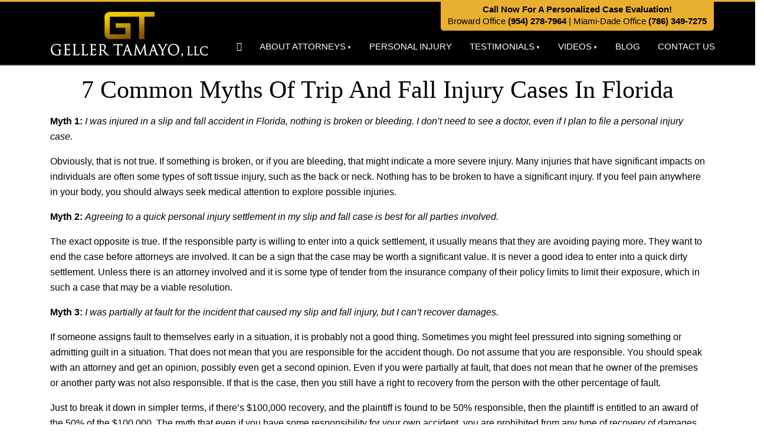

--- FILE ---
content_type: text/html; charset=UTF-8
request_url: https://gellertamayolaw.com/7-common-myths-of-trip-and-fall-injury-cases-in-florida/
body_size: 30505
content:
<!DOCTYPE html>
<html lang="en-US" class="no-js no-svg">
    <head><meta charset="UTF-8"><script>if(navigator.userAgent.match(/MSIE|Internet Explorer/i)||navigator.userAgent.match(/Trident\/7\..*?rv:11/i)){var href=document.location.href;if(!href.match(/[?&]nowprocket/)){if(href.indexOf("?")==-1){if(href.indexOf("#")==-1){document.location.href=href+"?nowprocket=1"}else{document.location.href=href.replace("#","?nowprocket=1#")}}else{if(href.indexOf("#")==-1){document.location.href=href+"&nowprocket=1"}else{document.location.href=href.replace("#","&nowprocket=1#")}}}}</script><script>(()=>{class RocketLazyLoadScripts{constructor(){this.v="2.0.4",this.userEvents=["keydown","keyup","mousedown","mouseup","mousemove","mouseover","mouseout","touchmove","touchstart","touchend","touchcancel","wheel","click","dblclick","input"],this.attributeEvents=["onblur","onclick","oncontextmenu","ondblclick","onfocus","onmousedown","onmouseenter","onmouseleave","onmousemove","onmouseout","onmouseover","onmouseup","onmousewheel","onscroll","onsubmit"]}async t(){this.i(),this.o(),/iP(ad|hone)/.test(navigator.userAgent)&&this.h(),this.u(),this.l(this),this.m(),this.k(this),this.p(this),this._(),await Promise.all([this.R(),this.L()]),this.lastBreath=Date.now(),this.S(this),this.P(),this.D(),this.O(),this.M(),await this.C(this.delayedScripts.normal),await this.C(this.delayedScripts.defer),await this.C(this.delayedScripts.async),await this.T(),await this.F(),await this.j(),await this.A(),window.dispatchEvent(new Event("rocket-allScriptsLoaded")),this.everythingLoaded=!0,this.lastTouchEnd&&await new Promise(t=>setTimeout(t,500-Date.now()+this.lastTouchEnd)),this.I(),this.H(),this.U(),this.W()}i(){this.CSPIssue=sessionStorage.getItem("rocketCSPIssue"),document.addEventListener("securitypolicyviolation",t=>{this.CSPIssue||"script-src-elem"!==t.violatedDirective||"data"!==t.blockedURI||(this.CSPIssue=!0,sessionStorage.setItem("rocketCSPIssue",!0))},{isRocket:!0})}o(){window.addEventListener("pageshow",t=>{this.persisted=t.persisted,this.realWindowLoadedFired=!0},{isRocket:!0}),window.addEventListener("pagehide",()=>{this.onFirstUserAction=null},{isRocket:!0})}h(){let t;function e(e){t=e}window.addEventListener("touchstart",e,{isRocket:!0}),window.addEventListener("touchend",function i(o){o.changedTouches[0]&&t.changedTouches[0]&&Math.abs(o.changedTouches[0].pageX-t.changedTouches[0].pageX)<10&&Math.abs(o.changedTouches[0].pageY-t.changedTouches[0].pageY)<10&&o.timeStamp-t.timeStamp<200&&(window.removeEventListener("touchstart",e,{isRocket:!0}),window.removeEventListener("touchend",i,{isRocket:!0}),"INPUT"===o.target.tagName&&"text"===o.target.type||(o.target.dispatchEvent(new TouchEvent("touchend",{target:o.target,bubbles:!0})),o.target.dispatchEvent(new MouseEvent("mouseover",{target:o.target,bubbles:!0})),o.target.dispatchEvent(new PointerEvent("click",{target:o.target,bubbles:!0,cancelable:!0,detail:1,clientX:o.changedTouches[0].clientX,clientY:o.changedTouches[0].clientY})),event.preventDefault()))},{isRocket:!0})}q(t){this.userActionTriggered||("mousemove"!==t.type||this.firstMousemoveIgnored?"keyup"===t.type||"mouseover"===t.type||"mouseout"===t.type||(this.userActionTriggered=!0,this.onFirstUserAction&&this.onFirstUserAction()):this.firstMousemoveIgnored=!0),"click"===t.type&&t.preventDefault(),t.stopPropagation(),t.stopImmediatePropagation(),"touchstart"===this.lastEvent&&"touchend"===t.type&&(this.lastTouchEnd=Date.now()),"click"===t.type&&(this.lastTouchEnd=0),this.lastEvent=t.type,t.composedPath&&t.composedPath()[0].getRootNode()instanceof ShadowRoot&&(t.rocketTarget=t.composedPath()[0]),this.savedUserEvents.push(t)}u(){this.savedUserEvents=[],this.userEventHandler=this.q.bind(this),this.userEvents.forEach(t=>window.addEventListener(t,this.userEventHandler,{passive:!1,isRocket:!0})),document.addEventListener("visibilitychange",this.userEventHandler,{isRocket:!0})}U(){this.userEvents.forEach(t=>window.removeEventListener(t,this.userEventHandler,{passive:!1,isRocket:!0})),document.removeEventListener("visibilitychange",this.userEventHandler,{isRocket:!0}),this.savedUserEvents.forEach(t=>{(t.rocketTarget||t.target).dispatchEvent(new window[t.constructor.name](t.type,t))})}m(){const t="return false",e=Array.from(this.attributeEvents,t=>"data-rocket-"+t),i="["+this.attributeEvents.join("],[")+"]",o="[data-rocket-"+this.attributeEvents.join("],[data-rocket-")+"]",s=(e,i,o)=>{o&&o!==t&&(e.setAttribute("data-rocket-"+i,o),e["rocket"+i]=new Function("event",o),e.setAttribute(i,t))};new MutationObserver(t=>{for(const n of t)"attributes"===n.type&&(n.attributeName.startsWith("data-rocket-")||this.everythingLoaded?n.attributeName.startsWith("data-rocket-")&&this.everythingLoaded&&this.N(n.target,n.attributeName.substring(12)):s(n.target,n.attributeName,n.target.getAttribute(n.attributeName))),"childList"===n.type&&n.addedNodes.forEach(t=>{if(t.nodeType===Node.ELEMENT_NODE)if(this.everythingLoaded)for(const i of[t,...t.querySelectorAll(o)])for(const t of i.getAttributeNames())e.includes(t)&&this.N(i,t.substring(12));else for(const e of[t,...t.querySelectorAll(i)])for(const t of e.getAttributeNames())this.attributeEvents.includes(t)&&s(e,t,e.getAttribute(t))})}).observe(document,{subtree:!0,childList:!0,attributeFilter:[...this.attributeEvents,...e]})}I(){this.attributeEvents.forEach(t=>{document.querySelectorAll("[data-rocket-"+t+"]").forEach(e=>{this.N(e,t)})})}N(t,e){const i=t.getAttribute("data-rocket-"+e);i&&(t.setAttribute(e,i),t.removeAttribute("data-rocket-"+e))}k(t){Object.defineProperty(HTMLElement.prototype,"onclick",{get(){return this.rocketonclick||null},set(e){this.rocketonclick=e,this.setAttribute(t.everythingLoaded?"onclick":"data-rocket-onclick","this.rocketonclick(event)")}})}S(t){function e(e,i){let o=e[i];e[i]=null,Object.defineProperty(e,i,{get:()=>o,set(s){t.everythingLoaded?o=s:e["rocket"+i]=o=s}})}e(document,"onreadystatechange"),e(window,"onload"),e(window,"onpageshow");try{Object.defineProperty(document,"readyState",{get:()=>t.rocketReadyState,set(e){t.rocketReadyState=e},configurable:!0}),document.readyState="loading"}catch(t){console.log("WPRocket DJE readyState conflict, bypassing")}}l(t){this.originalAddEventListener=EventTarget.prototype.addEventListener,this.originalRemoveEventListener=EventTarget.prototype.removeEventListener,this.savedEventListeners=[],EventTarget.prototype.addEventListener=function(e,i,o){o&&o.isRocket||!t.B(e,this)&&!t.userEvents.includes(e)||t.B(e,this)&&!t.userActionTriggered||e.startsWith("rocket-")||t.everythingLoaded?t.originalAddEventListener.call(this,e,i,o):(t.savedEventListeners.push({target:this,remove:!1,type:e,func:i,options:o}),"mouseenter"!==e&&"mouseleave"!==e||t.originalAddEventListener.call(this,e,t.savedUserEvents.push,o))},EventTarget.prototype.removeEventListener=function(e,i,o){o&&o.isRocket||!t.B(e,this)&&!t.userEvents.includes(e)||t.B(e,this)&&!t.userActionTriggered||e.startsWith("rocket-")||t.everythingLoaded?t.originalRemoveEventListener.call(this,e,i,o):t.savedEventListeners.push({target:this,remove:!0,type:e,func:i,options:o})}}J(t,e){this.savedEventListeners=this.savedEventListeners.filter(i=>{let o=i.type,s=i.target||window;return e!==o||t!==s||(this.B(o,s)&&(i.type="rocket-"+o),this.$(i),!1)})}H(){EventTarget.prototype.addEventListener=this.originalAddEventListener,EventTarget.prototype.removeEventListener=this.originalRemoveEventListener,this.savedEventListeners.forEach(t=>this.$(t))}$(t){t.remove?this.originalRemoveEventListener.call(t.target,t.type,t.func,t.options):this.originalAddEventListener.call(t.target,t.type,t.func,t.options)}p(t){let e;function i(e){return t.everythingLoaded?e:e.split(" ").map(t=>"load"===t||t.startsWith("load.")?"rocket-jquery-load":t).join(" ")}function o(o){function s(e){const s=o.fn[e];o.fn[e]=o.fn.init.prototype[e]=function(){return this[0]===window&&t.userActionTriggered&&("string"==typeof arguments[0]||arguments[0]instanceof String?arguments[0]=i(arguments[0]):"object"==typeof arguments[0]&&Object.keys(arguments[0]).forEach(t=>{const e=arguments[0][t];delete arguments[0][t],arguments[0][i(t)]=e})),s.apply(this,arguments),this}}if(o&&o.fn&&!t.allJQueries.includes(o)){const e={DOMContentLoaded:[],"rocket-DOMContentLoaded":[]};for(const t in e)document.addEventListener(t,()=>{e[t].forEach(t=>t())},{isRocket:!0});o.fn.ready=o.fn.init.prototype.ready=function(i){function s(){parseInt(o.fn.jquery)>2?setTimeout(()=>i.bind(document)(o)):i.bind(document)(o)}return"function"==typeof i&&(t.realDomReadyFired?!t.userActionTriggered||t.fauxDomReadyFired?s():e["rocket-DOMContentLoaded"].push(s):e.DOMContentLoaded.push(s)),o([])},s("on"),s("one"),s("off"),t.allJQueries.push(o)}e=o}t.allJQueries=[],o(window.jQuery),Object.defineProperty(window,"jQuery",{get:()=>e,set(t){o(t)}})}P(){const t=new Map;document.write=document.writeln=function(e){const i=document.currentScript,o=document.createRange(),s=i.parentElement;let n=t.get(i);void 0===n&&(n=i.nextSibling,t.set(i,n));const c=document.createDocumentFragment();o.setStart(c,0),c.appendChild(o.createContextualFragment(e)),s.insertBefore(c,n)}}async R(){return new Promise(t=>{this.userActionTriggered?t():this.onFirstUserAction=t})}async L(){return new Promise(t=>{document.addEventListener("DOMContentLoaded",()=>{this.realDomReadyFired=!0,t()},{isRocket:!0})})}async j(){return this.realWindowLoadedFired?Promise.resolve():new Promise(t=>{window.addEventListener("load",t,{isRocket:!0})})}M(){this.pendingScripts=[];this.scriptsMutationObserver=new MutationObserver(t=>{for(const e of t)e.addedNodes.forEach(t=>{"SCRIPT"!==t.tagName||t.noModule||t.isWPRocket||this.pendingScripts.push({script:t,promise:new Promise(e=>{const i=()=>{const i=this.pendingScripts.findIndex(e=>e.script===t);i>=0&&this.pendingScripts.splice(i,1),e()};t.addEventListener("load",i,{isRocket:!0}),t.addEventListener("error",i,{isRocket:!0}),setTimeout(i,1e3)})})})}),this.scriptsMutationObserver.observe(document,{childList:!0,subtree:!0})}async F(){await this.X(),this.pendingScripts.length?(await this.pendingScripts[0].promise,await this.F()):this.scriptsMutationObserver.disconnect()}D(){this.delayedScripts={normal:[],async:[],defer:[]},document.querySelectorAll("script[type$=rocketlazyloadscript]").forEach(t=>{t.hasAttribute("data-rocket-src")?t.hasAttribute("async")&&!1!==t.async?this.delayedScripts.async.push(t):t.hasAttribute("defer")&&!1!==t.defer||"module"===t.getAttribute("data-rocket-type")?this.delayedScripts.defer.push(t):this.delayedScripts.normal.push(t):this.delayedScripts.normal.push(t)})}async _(){await this.L();let t=[];document.querySelectorAll("script[type$=rocketlazyloadscript][data-rocket-src]").forEach(e=>{let i=e.getAttribute("data-rocket-src");if(i&&!i.startsWith("data:")){i.startsWith("//")&&(i=location.protocol+i);try{const o=new URL(i).origin;o!==location.origin&&t.push({src:o,crossOrigin:e.crossOrigin||"module"===e.getAttribute("data-rocket-type")})}catch(t){}}}),t=[...new Map(t.map(t=>[JSON.stringify(t),t])).values()],this.Y(t,"preconnect")}async G(t){if(await this.K(),!0!==t.noModule||!("noModule"in HTMLScriptElement.prototype))return new Promise(e=>{let i;function o(){(i||t).setAttribute("data-rocket-status","executed"),e()}try{if(navigator.userAgent.includes("Firefox/")||""===navigator.vendor||this.CSPIssue)i=document.createElement("script"),[...t.attributes].forEach(t=>{let e=t.nodeName;"type"!==e&&("data-rocket-type"===e&&(e="type"),"data-rocket-src"===e&&(e="src"),i.setAttribute(e,t.nodeValue))}),t.text&&(i.text=t.text),t.nonce&&(i.nonce=t.nonce),i.hasAttribute("src")?(i.addEventListener("load",o,{isRocket:!0}),i.addEventListener("error",()=>{i.setAttribute("data-rocket-status","failed-network"),e()},{isRocket:!0}),setTimeout(()=>{i.isConnected||e()},1)):(i.text=t.text,o()),i.isWPRocket=!0,t.parentNode.replaceChild(i,t);else{const i=t.getAttribute("data-rocket-type"),s=t.getAttribute("data-rocket-src");i?(t.type=i,t.removeAttribute("data-rocket-type")):t.removeAttribute("type"),t.addEventListener("load",o,{isRocket:!0}),t.addEventListener("error",i=>{this.CSPIssue&&i.target.src.startsWith("data:")?(console.log("WPRocket: CSP fallback activated"),t.removeAttribute("src"),this.G(t).then(e)):(t.setAttribute("data-rocket-status","failed-network"),e())},{isRocket:!0}),s?(t.fetchPriority="high",t.removeAttribute("data-rocket-src"),t.src=s):t.src="data:text/javascript;base64,"+window.btoa(unescape(encodeURIComponent(t.text)))}}catch(i){t.setAttribute("data-rocket-status","failed-transform"),e()}});t.setAttribute("data-rocket-status","skipped")}async C(t){const e=t.shift();return e?(e.isConnected&&await this.G(e),this.C(t)):Promise.resolve()}O(){this.Y([...this.delayedScripts.normal,...this.delayedScripts.defer,...this.delayedScripts.async],"preload")}Y(t,e){this.trash=this.trash||[];let i=!0;var o=document.createDocumentFragment();t.forEach(t=>{const s=t.getAttribute&&t.getAttribute("data-rocket-src")||t.src;if(s&&!s.startsWith("data:")){const n=document.createElement("link");n.href=s,n.rel=e,"preconnect"!==e&&(n.as="script",n.fetchPriority=i?"high":"low"),t.getAttribute&&"module"===t.getAttribute("data-rocket-type")&&(n.crossOrigin=!0),t.crossOrigin&&(n.crossOrigin=t.crossOrigin),t.integrity&&(n.integrity=t.integrity),t.nonce&&(n.nonce=t.nonce),o.appendChild(n),this.trash.push(n),i=!1}}),document.head.appendChild(o)}W(){this.trash.forEach(t=>t.remove())}async T(){try{document.readyState="interactive"}catch(t){}this.fauxDomReadyFired=!0;try{await this.K(),this.J(document,"readystatechange"),document.dispatchEvent(new Event("rocket-readystatechange")),await this.K(),document.rocketonreadystatechange&&document.rocketonreadystatechange(),await this.K(),this.J(document,"DOMContentLoaded"),document.dispatchEvent(new Event("rocket-DOMContentLoaded")),await this.K(),this.J(window,"DOMContentLoaded"),window.dispatchEvent(new Event("rocket-DOMContentLoaded"))}catch(t){console.error(t)}}async A(){try{document.readyState="complete"}catch(t){}try{await this.K(),this.J(document,"readystatechange"),document.dispatchEvent(new Event("rocket-readystatechange")),await this.K(),document.rocketonreadystatechange&&document.rocketonreadystatechange(),await this.K(),this.J(window,"load"),window.dispatchEvent(new Event("rocket-load")),await this.K(),window.rocketonload&&window.rocketonload(),await this.K(),this.allJQueries.forEach(t=>t(window).trigger("rocket-jquery-load")),await this.K(),this.J(window,"pageshow");const t=new Event("rocket-pageshow");t.persisted=this.persisted,window.dispatchEvent(t),await this.K(),window.rocketonpageshow&&window.rocketonpageshow({persisted:this.persisted})}catch(t){console.error(t)}}async K(){Date.now()-this.lastBreath>45&&(await this.X(),this.lastBreath=Date.now())}async X(){return document.hidden?new Promise(t=>setTimeout(t)):new Promise(t=>requestAnimationFrame(t))}B(t,e){return e===document&&"readystatechange"===t||(e===document&&"DOMContentLoaded"===t||(e===window&&"DOMContentLoaded"===t||(e===window&&"load"===t||e===window&&"pageshow"===t)))}static run(){(new RocketLazyLoadScripts).t()}}RocketLazyLoadScripts.run()})();</script>
        
        <meta name="viewport" content="width=device-width, initial-scale=1">
        <title>7 Common Myths Of Trip And Fall Injury Cases In Florida - Geller Tamayo, LLC.</title><link rel="preload" data-rocket-preload as="image" href="https://gellertamayolaw.com/wp-content/uploads/2020/08/Logo.png" fetchpriority="high">
        <link rel="icon" type="image/png" sizes="16x16" href="">
        <meta name='robots' content='index, follow, max-image-preview:large, max-snippet:-1, max-video-preview:-1' />
	<style>img:is([sizes="auto" i], [sizes^="auto," i]) { contain-intrinsic-size: 3000px 1500px }</style>
	
	<!-- This site is optimized with the Yoast SEO plugin v26.5 - https://yoast.com/wordpress/plugins/seo/ -->
	<title>7 Common Myths Of Trip And Fall Injury Cases In Florida - Geller Tamayo, LLC.</title>
	<meta name="description" content="7 Common Myths Of Trip And Fall Injury Cases In Florida. Call Personal Injury Attorney Pablo Tamayo to schedule an initial consultation: (786) 349-7275" />
	<link rel="canonical" href="https://gellertamayolaw.com/7-common-myths-of-trip-and-fall-injury-cases-in-florida/" />
	<meta property="og:locale" content="en_US" />
	<meta property="og:type" content="article" />
	<meta property="og:title" content="7 Common Myths Of Trip And Fall Injury Cases In Florida - Geller Tamayo, LLC." />
	<meta property="og:description" content="7 Common Myths Of Trip And Fall Injury Cases In Florida. Call Personal Injury Attorney Pablo Tamayo to schedule an initial consultation: (786) 349-7275" />
	<meta property="og:url" content="https://gellertamayolaw.com/7-common-myths-of-trip-and-fall-injury-cases-in-florida/" />
	<meta property="og:site_name" content="Geller Tamayo, LLC." />
	<meta property="article:modified_time" content="2021-12-13T11:06:07+00:00" />
	<meta name="twitter:card" content="summary_large_image" />
	<meta name="twitter:label1" content="Est. reading time" />
	<meta name="twitter:data1" content="5 minutes" />
	<!-- / Yoast SEO plugin. -->



<style id='classic-theme-styles-inline-css' type='text/css'>
/*! This file is auto-generated */
.wp-block-button__link{color:#fff;background-color:#32373c;border-radius:9999px;box-shadow:none;text-decoration:none;padding:calc(.667em + 2px) calc(1.333em + 2px);font-size:1.125em}.wp-block-file__button{background:#32373c;color:#fff;text-decoration:none}
</style>
<style id='global-styles-inline-css' type='text/css'>
:root{--wp--preset--aspect-ratio--square: 1;--wp--preset--aspect-ratio--4-3: 4/3;--wp--preset--aspect-ratio--3-4: 3/4;--wp--preset--aspect-ratio--3-2: 3/2;--wp--preset--aspect-ratio--2-3: 2/3;--wp--preset--aspect-ratio--16-9: 16/9;--wp--preset--aspect-ratio--9-16: 9/16;--wp--preset--color--black: #000000;--wp--preset--color--cyan-bluish-gray: #abb8c3;--wp--preset--color--white: #ffffff;--wp--preset--color--pale-pink: #f78da7;--wp--preset--color--vivid-red: #cf2e2e;--wp--preset--color--luminous-vivid-orange: #ff6900;--wp--preset--color--luminous-vivid-amber: #fcb900;--wp--preset--color--light-green-cyan: #7bdcb5;--wp--preset--color--vivid-green-cyan: #00d084;--wp--preset--color--pale-cyan-blue: #8ed1fc;--wp--preset--color--vivid-cyan-blue: #0693e3;--wp--preset--color--vivid-purple: #9b51e0;--wp--preset--gradient--vivid-cyan-blue-to-vivid-purple: linear-gradient(135deg,rgba(6,147,227,1) 0%,rgb(155,81,224) 100%);--wp--preset--gradient--light-green-cyan-to-vivid-green-cyan: linear-gradient(135deg,rgb(122,220,180) 0%,rgb(0,208,130) 100%);--wp--preset--gradient--luminous-vivid-amber-to-luminous-vivid-orange: linear-gradient(135deg,rgba(252,185,0,1) 0%,rgba(255,105,0,1) 100%);--wp--preset--gradient--luminous-vivid-orange-to-vivid-red: linear-gradient(135deg,rgba(255,105,0,1) 0%,rgb(207,46,46) 100%);--wp--preset--gradient--very-light-gray-to-cyan-bluish-gray: linear-gradient(135deg,rgb(238,238,238) 0%,rgb(169,184,195) 100%);--wp--preset--gradient--cool-to-warm-spectrum: linear-gradient(135deg,rgb(74,234,220) 0%,rgb(151,120,209) 20%,rgb(207,42,186) 40%,rgb(238,44,130) 60%,rgb(251,105,98) 80%,rgb(254,248,76) 100%);--wp--preset--gradient--blush-light-purple: linear-gradient(135deg,rgb(255,206,236) 0%,rgb(152,150,240) 100%);--wp--preset--gradient--blush-bordeaux: linear-gradient(135deg,rgb(254,205,165) 0%,rgb(254,45,45) 50%,rgb(107,0,62) 100%);--wp--preset--gradient--luminous-dusk: linear-gradient(135deg,rgb(255,203,112) 0%,rgb(199,81,192) 50%,rgb(65,88,208) 100%);--wp--preset--gradient--pale-ocean: linear-gradient(135deg,rgb(255,245,203) 0%,rgb(182,227,212) 50%,rgb(51,167,181) 100%);--wp--preset--gradient--electric-grass: linear-gradient(135deg,rgb(202,248,128) 0%,rgb(113,206,126) 100%);--wp--preset--gradient--midnight: linear-gradient(135deg,rgb(2,3,129) 0%,rgb(40,116,252) 100%);--wp--preset--font-size--small: 13px;--wp--preset--font-size--medium: 20px;--wp--preset--font-size--large: 36px;--wp--preset--font-size--x-large: 42px;--wp--preset--spacing--20: 0.44rem;--wp--preset--spacing--30: 0.67rem;--wp--preset--spacing--40: 1rem;--wp--preset--spacing--50: 1.5rem;--wp--preset--spacing--60: 2.25rem;--wp--preset--spacing--70: 3.38rem;--wp--preset--spacing--80: 5.06rem;--wp--preset--shadow--natural: 6px 6px 9px rgba(0, 0, 0, 0.2);--wp--preset--shadow--deep: 12px 12px 50px rgba(0, 0, 0, 0.4);--wp--preset--shadow--sharp: 6px 6px 0px rgba(0, 0, 0, 0.2);--wp--preset--shadow--outlined: 6px 6px 0px -3px rgba(255, 255, 255, 1), 6px 6px rgba(0, 0, 0, 1);--wp--preset--shadow--crisp: 6px 6px 0px rgba(0, 0, 0, 1);}:where(.is-layout-flex){gap: 0.5em;}:where(.is-layout-grid){gap: 0.5em;}body .is-layout-flex{display: flex;}.is-layout-flex{flex-wrap: wrap;align-items: center;}.is-layout-flex > :is(*, div){margin: 0;}body .is-layout-grid{display: grid;}.is-layout-grid > :is(*, div){margin: 0;}:where(.wp-block-columns.is-layout-flex){gap: 2em;}:where(.wp-block-columns.is-layout-grid){gap: 2em;}:where(.wp-block-post-template.is-layout-flex){gap: 1.25em;}:where(.wp-block-post-template.is-layout-grid){gap: 1.25em;}.has-black-color{color: var(--wp--preset--color--black) !important;}.has-cyan-bluish-gray-color{color: var(--wp--preset--color--cyan-bluish-gray) !important;}.has-white-color{color: var(--wp--preset--color--white) !important;}.has-pale-pink-color{color: var(--wp--preset--color--pale-pink) !important;}.has-vivid-red-color{color: var(--wp--preset--color--vivid-red) !important;}.has-luminous-vivid-orange-color{color: var(--wp--preset--color--luminous-vivid-orange) !important;}.has-luminous-vivid-amber-color{color: var(--wp--preset--color--luminous-vivid-amber) !important;}.has-light-green-cyan-color{color: var(--wp--preset--color--light-green-cyan) !important;}.has-vivid-green-cyan-color{color: var(--wp--preset--color--vivid-green-cyan) !important;}.has-pale-cyan-blue-color{color: var(--wp--preset--color--pale-cyan-blue) !important;}.has-vivid-cyan-blue-color{color: var(--wp--preset--color--vivid-cyan-blue) !important;}.has-vivid-purple-color{color: var(--wp--preset--color--vivid-purple) !important;}.has-black-background-color{background-color: var(--wp--preset--color--black) !important;}.has-cyan-bluish-gray-background-color{background-color: var(--wp--preset--color--cyan-bluish-gray) !important;}.has-white-background-color{background-color: var(--wp--preset--color--white) !important;}.has-pale-pink-background-color{background-color: var(--wp--preset--color--pale-pink) !important;}.has-vivid-red-background-color{background-color: var(--wp--preset--color--vivid-red) !important;}.has-luminous-vivid-orange-background-color{background-color: var(--wp--preset--color--luminous-vivid-orange) !important;}.has-luminous-vivid-amber-background-color{background-color: var(--wp--preset--color--luminous-vivid-amber) !important;}.has-light-green-cyan-background-color{background-color: var(--wp--preset--color--light-green-cyan) !important;}.has-vivid-green-cyan-background-color{background-color: var(--wp--preset--color--vivid-green-cyan) !important;}.has-pale-cyan-blue-background-color{background-color: var(--wp--preset--color--pale-cyan-blue) !important;}.has-vivid-cyan-blue-background-color{background-color: var(--wp--preset--color--vivid-cyan-blue) !important;}.has-vivid-purple-background-color{background-color: var(--wp--preset--color--vivid-purple) !important;}.has-black-border-color{border-color: var(--wp--preset--color--black) !important;}.has-cyan-bluish-gray-border-color{border-color: var(--wp--preset--color--cyan-bluish-gray) !important;}.has-white-border-color{border-color: var(--wp--preset--color--white) !important;}.has-pale-pink-border-color{border-color: var(--wp--preset--color--pale-pink) !important;}.has-vivid-red-border-color{border-color: var(--wp--preset--color--vivid-red) !important;}.has-luminous-vivid-orange-border-color{border-color: var(--wp--preset--color--luminous-vivid-orange) !important;}.has-luminous-vivid-amber-border-color{border-color: var(--wp--preset--color--luminous-vivid-amber) !important;}.has-light-green-cyan-border-color{border-color: var(--wp--preset--color--light-green-cyan) !important;}.has-vivid-green-cyan-border-color{border-color: var(--wp--preset--color--vivid-green-cyan) !important;}.has-pale-cyan-blue-border-color{border-color: var(--wp--preset--color--pale-cyan-blue) !important;}.has-vivid-cyan-blue-border-color{border-color: var(--wp--preset--color--vivid-cyan-blue) !important;}.has-vivid-purple-border-color{border-color: var(--wp--preset--color--vivid-purple) !important;}.has-vivid-cyan-blue-to-vivid-purple-gradient-background{background: var(--wp--preset--gradient--vivid-cyan-blue-to-vivid-purple) !important;}.has-light-green-cyan-to-vivid-green-cyan-gradient-background{background: var(--wp--preset--gradient--light-green-cyan-to-vivid-green-cyan) !important;}.has-luminous-vivid-amber-to-luminous-vivid-orange-gradient-background{background: var(--wp--preset--gradient--luminous-vivid-amber-to-luminous-vivid-orange) !important;}.has-luminous-vivid-orange-to-vivid-red-gradient-background{background: var(--wp--preset--gradient--luminous-vivid-orange-to-vivid-red) !important;}.has-very-light-gray-to-cyan-bluish-gray-gradient-background{background: var(--wp--preset--gradient--very-light-gray-to-cyan-bluish-gray) !important;}.has-cool-to-warm-spectrum-gradient-background{background: var(--wp--preset--gradient--cool-to-warm-spectrum) !important;}.has-blush-light-purple-gradient-background{background: var(--wp--preset--gradient--blush-light-purple) !important;}.has-blush-bordeaux-gradient-background{background: var(--wp--preset--gradient--blush-bordeaux) !important;}.has-luminous-dusk-gradient-background{background: var(--wp--preset--gradient--luminous-dusk) !important;}.has-pale-ocean-gradient-background{background: var(--wp--preset--gradient--pale-ocean) !important;}.has-electric-grass-gradient-background{background: var(--wp--preset--gradient--electric-grass) !important;}.has-midnight-gradient-background{background: var(--wp--preset--gradient--midnight) !important;}.has-small-font-size{font-size: var(--wp--preset--font-size--small) !important;}.has-medium-font-size{font-size: var(--wp--preset--font-size--medium) !important;}.has-large-font-size{font-size: var(--wp--preset--font-size--large) !important;}.has-x-large-font-size{font-size: var(--wp--preset--font-size--x-large) !important;}
:where(.wp-block-post-template.is-layout-flex){gap: 1.25em;}:where(.wp-block-post-template.is-layout-grid){gap: 1.25em;}
:where(.wp-block-columns.is-layout-flex){gap: 2em;}:where(.wp-block-columns.is-layout-grid){gap: 2em;}
:root :where(.wp-block-pullquote){font-size: 1.5em;line-height: 1.6;}
:root{--wp--preset--aspect-ratio--square: 1;--wp--preset--aspect-ratio--4-3: 4/3;--wp--preset--aspect-ratio--3-4: 3/4;--wp--preset--aspect-ratio--3-2: 3/2;--wp--preset--aspect-ratio--2-3: 2/3;--wp--preset--aspect-ratio--16-9: 16/9;--wp--preset--aspect-ratio--9-16: 9/16;--wp--preset--color--black: #000000;--wp--preset--color--cyan-bluish-gray: #abb8c3;--wp--preset--color--white: #ffffff;--wp--preset--color--pale-pink: #f78da7;--wp--preset--color--vivid-red: #cf2e2e;--wp--preset--color--luminous-vivid-orange: #ff6900;--wp--preset--color--luminous-vivid-amber: #fcb900;--wp--preset--color--light-green-cyan: #7bdcb5;--wp--preset--color--vivid-green-cyan: #00d084;--wp--preset--color--pale-cyan-blue: #8ed1fc;--wp--preset--color--vivid-cyan-blue: #0693e3;--wp--preset--color--vivid-purple: #9b51e0;--wp--preset--gradient--vivid-cyan-blue-to-vivid-purple: linear-gradient(135deg,rgba(6,147,227,1) 0%,rgb(155,81,224) 100%);--wp--preset--gradient--light-green-cyan-to-vivid-green-cyan: linear-gradient(135deg,rgb(122,220,180) 0%,rgb(0,208,130) 100%);--wp--preset--gradient--luminous-vivid-amber-to-luminous-vivid-orange: linear-gradient(135deg,rgba(252,185,0,1) 0%,rgba(255,105,0,1) 100%);--wp--preset--gradient--luminous-vivid-orange-to-vivid-red: linear-gradient(135deg,rgba(255,105,0,1) 0%,rgb(207,46,46) 100%);--wp--preset--gradient--very-light-gray-to-cyan-bluish-gray: linear-gradient(135deg,rgb(238,238,238) 0%,rgb(169,184,195) 100%);--wp--preset--gradient--cool-to-warm-spectrum: linear-gradient(135deg,rgb(74,234,220) 0%,rgb(151,120,209) 20%,rgb(207,42,186) 40%,rgb(238,44,130) 60%,rgb(251,105,98) 80%,rgb(254,248,76) 100%);--wp--preset--gradient--blush-light-purple: linear-gradient(135deg,rgb(255,206,236) 0%,rgb(152,150,240) 100%);--wp--preset--gradient--blush-bordeaux: linear-gradient(135deg,rgb(254,205,165) 0%,rgb(254,45,45) 50%,rgb(107,0,62) 100%);--wp--preset--gradient--luminous-dusk: linear-gradient(135deg,rgb(255,203,112) 0%,rgb(199,81,192) 50%,rgb(65,88,208) 100%);--wp--preset--gradient--pale-ocean: linear-gradient(135deg,rgb(255,245,203) 0%,rgb(182,227,212) 50%,rgb(51,167,181) 100%);--wp--preset--gradient--electric-grass: linear-gradient(135deg,rgb(202,248,128) 0%,rgb(113,206,126) 100%);--wp--preset--gradient--midnight: linear-gradient(135deg,rgb(2,3,129) 0%,rgb(40,116,252) 100%);--wp--preset--font-size--small: 13px;--wp--preset--font-size--medium: 20px;--wp--preset--font-size--large: 36px;--wp--preset--font-size--x-large: 42px;--wp--preset--spacing--20: 0.44rem;--wp--preset--spacing--30: 0.67rem;--wp--preset--spacing--40: 1rem;--wp--preset--spacing--50: 1.5rem;--wp--preset--spacing--60: 2.25rem;--wp--preset--spacing--70: 3.38rem;--wp--preset--spacing--80: 5.06rem;--wp--preset--shadow--natural: 6px 6px 9px rgba(0, 0, 0, 0.2);--wp--preset--shadow--deep: 12px 12px 50px rgba(0, 0, 0, 0.4);--wp--preset--shadow--sharp: 6px 6px 0px rgba(0, 0, 0, 0.2);--wp--preset--shadow--outlined: 6px 6px 0px -3px rgba(255, 255, 255, 1), 6px 6px rgba(0, 0, 0, 1);--wp--preset--shadow--crisp: 6px 6px 0px rgba(0, 0, 0, 1);}:where(.is-layout-flex){gap: 0.5em;}:where(.is-layout-grid){gap: 0.5em;}body .is-layout-flex{display: flex;}.is-layout-flex{flex-wrap: wrap;align-items: center;}.is-layout-flex > :is(*, div){margin: 0;}body .is-layout-grid{display: grid;}.is-layout-grid > :is(*, div){margin: 0;}:where(.wp-block-columns.is-layout-flex){gap: 2em;}:where(.wp-block-columns.is-layout-grid){gap: 2em;}:where(.wp-block-post-template.is-layout-flex){gap: 1.25em;}:where(.wp-block-post-template.is-layout-grid){gap: 1.25em;}.has-black-color{color: var(--wp--preset--color--black) !important;}.has-cyan-bluish-gray-color{color: var(--wp--preset--color--cyan-bluish-gray) !important;}.has-white-color{color: var(--wp--preset--color--white) !important;}.has-pale-pink-color{color: var(--wp--preset--color--pale-pink) !important;}.has-vivid-red-color{color: var(--wp--preset--color--vivid-red) !important;}.has-luminous-vivid-orange-color{color: var(--wp--preset--color--luminous-vivid-orange) !important;}.has-luminous-vivid-amber-color{color: var(--wp--preset--color--luminous-vivid-amber) !important;}.has-light-green-cyan-color{color: var(--wp--preset--color--light-green-cyan) !important;}.has-vivid-green-cyan-color{color: var(--wp--preset--color--vivid-green-cyan) !important;}.has-pale-cyan-blue-color{color: var(--wp--preset--color--pale-cyan-blue) !important;}.has-vivid-cyan-blue-color{color: var(--wp--preset--color--vivid-cyan-blue) !important;}.has-vivid-purple-color{color: var(--wp--preset--color--vivid-purple) !important;}.has-black-background-color{background-color: var(--wp--preset--color--black) !important;}.has-cyan-bluish-gray-background-color{background-color: var(--wp--preset--color--cyan-bluish-gray) !important;}.has-white-background-color{background-color: var(--wp--preset--color--white) !important;}.has-pale-pink-background-color{background-color: var(--wp--preset--color--pale-pink) !important;}.has-vivid-red-background-color{background-color: var(--wp--preset--color--vivid-red) !important;}.has-luminous-vivid-orange-background-color{background-color: var(--wp--preset--color--luminous-vivid-orange) !important;}.has-luminous-vivid-amber-background-color{background-color: var(--wp--preset--color--luminous-vivid-amber) !important;}.has-light-green-cyan-background-color{background-color: var(--wp--preset--color--light-green-cyan) !important;}.has-vivid-green-cyan-background-color{background-color: var(--wp--preset--color--vivid-green-cyan) !important;}.has-pale-cyan-blue-background-color{background-color: var(--wp--preset--color--pale-cyan-blue) !important;}.has-vivid-cyan-blue-background-color{background-color: var(--wp--preset--color--vivid-cyan-blue) !important;}.has-vivid-purple-background-color{background-color: var(--wp--preset--color--vivid-purple) !important;}.has-black-border-color{border-color: var(--wp--preset--color--black) !important;}.has-cyan-bluish-gray-border-color{border-color: var(--wp--preset--color--cyan-bluish-gray) !important;}.has-white-border-color{border-color: var(--wp--preset--color--white) !important;}.has-pale-pink-border-color{border-color: var(--wp--preset--color--pale-pink) !important;}.has-vivid-red-border-color{border-color: var(--wp--preset--color--vivid-red) !important;}.has-luminous-vivid-orange-border-color{border-color: var(--wp--preset--color--luminous-vivid-orange) !important;}.has-luminous-vivid-amber-border-color{border-color: var(--wp--preset--color--luminous-vivid-amber) !important;}.has-light-green-cyan-border-color{border-color: var(--wp--preset--color--light-green-cyan) !important;}.has-vivid-green-cyan-border-color{border-color: var(--wp--preset--color--vivid-green-cyan) !important;}.has-pale-cyan-blue-border-color{border-color: var(--wp--preset--color--pale-cyan-blue) !important;}.has-vivid-cyan-blue-border-color{border-color: var(--wp--preset--color--vivid-cyan-blue) !important;}.has-vivid-purple-border-color{border-color: var(--wp--preset--color--vivid-purple) !important;}.has-vivid-cyan-blue-to-vivid-purple-gradient-background{background: var(--wp--preset--gradient--vivid-cyan-blue-to-vivid-purple) !important;}.has-light-green-cyan-to-vivid-green-cyan-gradient-background{background: var(--wp--preset--gradient--light-green-cyan-to-vivid-green-cyan) !important;}.has-luminous-vivid-amber-to-luminous-vivid-orange-gradient-background{background: var(--wp--preset--gradient--luminous-vivid-amber-to-luminous-vivid-orange) !important;}.has-luminous-vivid-orange-to-vivid-red-gradient-background{background: var(--wp--preset--gradient--luminous-vivid-orange-to-vivid-red) !important;}.has-very-light-gray-to-cyan-bluish-gray-gradient-background{background: var(--wp--preset--gradient--very-light-gray-to-cyan-bluish-gray) !important;}.has-cool-to-warm-spectrum-gradient-background{background: var(--wp--preset--gradient--cool-to-warm-spectrum) !important;}.has-blush-light-purple-gradient-background{background: var(--wp--preset--gradient--blush-light-purple) !important;}.has-blush-bordeaux-gradient-background{background: var(--wp--preset--gradient--blush-bordeaux) !important;}.has-luminous-dusk-gradient-background{background: var(--wp--preset--gradient--luminous-dusk) !important;}.has-pale-ocean-gradient-background{background: var(--wp--preset--gradient--pale-ocean) !important;}.has-electric-grass-gradient-background{background: var(--wp--preset--gradient--electric-grass) !important;}.has-midnight-gradient-background{background: var(--wp--preset--gradient--midnight) !important;}.has-small-font-size{font-size: var(--wp--preset--font-size--small) !important;}.has-medium-font-size{font-size: var(--wp--preset--font-size--medium) !important;}.has-large-font-size{font-size: var(--wp--preset--font-size--large) !important;}.has-x-large-font-size{font-size: var(--wp--preset--font-size--x-large) !important;}
:where(.wp-block-post-template.is-layout-flex){gap: 1.25em;}:where(.wp-block-post-template.is-layout-grid){gap: 1.25em;}
:where(.wp-block-columns.is-layout-flex){gap: 2em;}:where(.wp-block-columns.is-layout-grid){gap: 2em;}
:root :where(.wp-block-pullquote){font-size: 1.5em;line-height: 1.6;}
</style>
<link data-minify="1" rel='stylesheet' id='theme-main-css-css' href='https://gellertamayolaw.com/wp-content/cache/background-css/1/gellertamayolaw.com/wp-content/cache/min/1/wp-content/themes/spk/css/main.css?ver=1762321227&wpr_t=1765317199' type='text/css' media='all' />
<link data-minify="1" rel='stylesheet' id='js_composer_front-css' href='https://gellertamayolaw.com/wp-content/cache/background-css/1/gellertamayolaw.com/wp-content/cache/min/1/wp-content/plugins/js_composer/assets/css/js_composer.min.css?ver=1762321227&wpr_t=1765317199' type='text/css' media='all' />
<link rel="https://api.w.org/" href="https://gellertamayolaw.com/wp-json/" /><link rel="alternate" title="JSON" type="application/json" href="https://gellertamayolaw.com/wp-json/wp/v2/pages/3143" /><link rel="alternate" title="oEmbed (JSON)" type="application/json+oembed" href="https://gellertamayolaw.com/wp-json/oembed/1.0/embed?url=https%3A%2F%2Fgellertamayolaw.com%2F7-common-myths-of-trip-and-fall-injury-cases-in-florida%2F" />
<link rel="alternate" title="oEmbed (XML)" type="text/xml+oembed" href="https://gellertamayolaw.com/wp-json/oembed/1.0/embed?url=https%3A%2F%2Fgellertamayolaw.com%2F7-common-myths-of-trip-and-fall-injury-cases-in-florida%2F&#038;format=xml" />
<link rel="shortcut icon" type="image/png" href="https://gellertamayolaw.com/wp-content/uploads/2020/08/Fevicon.png" /><meta name="generator" content="Powered by WPBakery Page Builder - drag and drop page builder for WordPress."/>
    <style>
        /*....Navigation Css........*/
        .ThemeColor1_BG{
            background-color: #000000;
        }
        .header-menu-desk ul li > ul.sub-menu{
            background-color: #000000;
        }
        .header-menu-desk ul li a:hover{
            color: #e9af31;
        }
        .header-menu-desk ul li > ul.sub-menu li{
            border-bottom: solid 1px #fff;
        }
        .response-menu-header ul li{
            border-bottom: solid 1px #fff;
        }
        .response-menu-header ul li a:hover{
            background: #e9af31;
            color:black;
        }
        /*....Header Css........*/
        #HeaderPhoneHD{
            color: #023a55;
        }
        #HeaderLogoDiv{
            margin-top: ;
        }
        /*....Button Css........*/
        .BtnHover1{
            background: #e9af31;
            color: black;
        }       
        .BtnHover1:before{
            background: #2E3138;
            color: white;
        }
        .BtnHover2{
           background: transparent;
            color: white;
        }
        .BtnHover2:before{
              background: #e9af31;
            color: black;
        }
        .BtnHover3{
           background: #e9af31;
            color: black;
        }
        .BtnHover3:before{
            background: #2E3138;
            color: white;
        }
        /*..................Footer Css...................*/
        .ThemeFooterBottomSection_BG{
            background-color: #2E3138;
        }
        footer .footer-menu-wrap ul li a{
            color: #E9AF31;
        }
        footer .footer-menu-wrap ul li:after{
            color: #E9AF31;
        }
        footer .footer-menu-wrap ul li a:hover{
            color: white;
        }
        .footer_social_icon ul li a i{
            background: transparent;
            color: white;
            border: 1px solid #e7ae31;
        }
        .footer_social_icon ul li a i:hover{
            background: #e7ae31;
            color: black;
        }

        .ThemeHeadingColor{
            color: black;
        } 
        .attorney-profile-outer-wrap .tabs-wrap-atty-profile-outer .tabs-atty-profile a.active {
            background:#e9af31;
            color:black;
        }
        .attorney-profile-outer-wrap .tabs-wrap-atty-profile-outer .tabs-atty-profile a{
            background: #000000;
        }
        .attorney-profile-outer-wrap .tabs-wrap-atty-profile-outer .content-atty-profile .tab-readmore:hover{
            color: #000000;
            border-bottom: 1px solid #000000;

        }

        .blog-summary-hd a{
            background: black;
            color: #fff;
        }
        .blog-summary-wrap .blog-summary-hd a:hover{
            background: #e9af31;
            color: black;
        }
        .blog-summary-wrap .blog-summary-body .blog-summary-rmore{
            color: #000000;
        }
        .blog-summary-wrap .blog-summary-body .blog-summary-rmore:hover{
            color: black;
        }
        .blog-summary-meta ul li{
            color: #000000;
        }
        .navigation-blog-detail-page a{
            color: #000000;
        }
        .navigation-blog-detail-page a:hover{
            color: black;
        }
        .blog-detail-share-box{
            border-bottom:  1px solid #000000;
            border-top: 1px solid #000000;
        }
        .blog-detail-share-box .left{
            color: #000000;
        }
        .blog-detail-share-box .right ul li a{
            color: #000000;
        }
        .blog-detail-share-box .right ul li a:hover{
            color: #e9af31;
        }

    </style>
		<style type="text/css" id="wp-custom-css">
			img{
	height:auto;
	width: auto;
}		</style>
		<noscript><style> .wpb_animate_when_almost_visible { opacity: 1; }</style></noscript><noscript><style id="rocket-lazyload-nojs-css">.rll-youtube-player, [data-lazy-src]{display:none !important;}</style></noscript>        <script type="rocketlazyloadscript">
            var WebUrlShort = 'https://gellertamayolaw.com';
            var URl_them = 'https://gellertamayolaw.com/wp-content/themes/spk';
        </script>
        <!-- Google Tag Manager -->
<script type="rocketlazyloadscript">(function(w,d,s,l,i){w[l]=w[l]||[];w[l].push({'gtm.start':
new Date().getTime(),event:'gtm.js'});var f=d.getElementsByTagName(s)[0],
j=d.createElement(s),dl=l!='dataLayer'?'&l='+l:'';j.async=true;j.src=
'https://www.googletagmanager.com/gtm.js?id='+i+dl;f.parentNode.insertBefore(j,f);
})(window,document,'script','dataLayer','GTM-N33PRFZ');</script>
<!-- End Google Tag Manager -->		     <link rel="preload" href="https://gellertamayolaw.com/wp-content/themes/spk/fonts/fontawesome-webfont.woff2?v=4.7.0" as="font" type="font/woff2" crossorigin>
  <style id="wpr-lazyload-bg-container"></style><style id="wpr-lazyload-bg-exclusion"></style>
<noscript>
<style id="wpr-lazyload-bg-nostyle">.owl-carousel .owl-video-play-icon{--wpr-bg-428ccb78-c4a8-4a8a-b164-11be810146af: url('https://gellertamayolaw.com/wp-content/themes/spk/css/owl.video.play.png');}.paradiv5 li{--wpr-bg-fa2672ab-5064-43fc-a57d-c538e5762aa8: url('http://duilawyermarincounty.lawyertestsite.com/wp-content/uploads/2020/05/Untitled-1_50.png');}.news_outr{--wpr-bg-851dba83-cc58-4be1-a880-158f06f419e0: url('http://sabatinilawfirm.lawyertestsite.com/wp-content/uploads/2020/05/Untitled-1_62.jpg');}.wpb_address_book i.icon,option.wpb_address_book{--wpr-bg-421196d7-f1f4-410f-b526-31a6b8a6bdbb: url('https://gellertamayolaw.com/wp-content/plugins/js_composer/assets/images/icons/address-book.png');}.wpb_alarm_clock i.icon,option.wpb_alarm_clock{--wpr-bg-62dda25c-b03c-468f-b905-f94175861ced: url('https://gellertamayolaw.com/wp-content/plugins/js_composer/assets/images/icons/alarm-clock.png');}.wpb_anchor i.icon,option.wpb_anchor{--wpr-bg-d5301932-9fb8-4de0-abf8-920da9e5e48c: url('https://gellertamayolaw.com/wp-content/plugins/js_composer/assets/images/icons/anchor.png');}.wpb_application_image i.icon,option.wpb_application_image{--wpr-bg-4341946a-2029-4358-8524-9aaa69f89143: url('https://gellertamayolaw.com/wp-content/plugins/js_composer/assets/images/icons/application-image.png');}.wpb_arrow i.icon,option.wpb_arrow{--wpr-bg-4b85f145-5391-4c6a-9331-3439241afdf8: url('https://gellertamayolaw.com/wp-content/plugins/js_composer/assets/images/icons/arrow.png');}.wpb_asterisk i.icon,option.wpb_asterisk{--wpr-bg-e432b1a1-4c87-45d9-899c-126692c6e6da: url('https://gellertamayolaw.com/wp-content/plugins/js_composer/assets/images/icons/asterisk.png');}.wpb_hammer i.icon,option.wpb_hammer{--wpr-bg-7289b5bd-a750-457c-8a4d-c5bcf26324b9: url('https://gellertamayolaw.com/wp-content/plugins/js_composer/assets/images/icons/auction-hammer.png');}.wpb_balloon i.icon,option.wpb_balloon{--wpr-bg-f4d8a38f-9c0d-4ec1-988b-908ec4f3a4f7: url('https://gellertamayolaw.com/wp-content/plugins/js_composer/assets/images/icons/balloon.png');}.wpb_balloon_buzz i.icon,option.wpb_balloon_buzz{--wpr-bg-60022a6d-cbba-449e-912d-471b205d0c51: url('https://gellertamayolaw.com/wp-content/plugins/js_composer/assets/images/icons/balloon-buzz.png');}.wpb_balloon_facebook i.icon,option.wpb_balloon_facebook{--wpr-bg-23014ec0-d4a3-467a-b15d-e1a216e255dd: url('https://gellertamayolaw.com/wp-content/plugins/js_composer/assets/images/icons/balloon-facebook.png');}.wpb_balloon_twitter i.icon,option.wpb_balloon_twitter{--wpr-bg-600724bd-f0c7-41d3-9657-61af131a40d8: url('https://gellertamayolaw.com/wp-content/plugins/js_composer/assets/images/icons/balloon-twitter.png');}.wpb_battery i.icon,option.wpb_battery{--wpr-bg-77f1de15-cdd8-440b-b027-a4d6f6244a2a: url('https://gellertamayolaw.com/wp-content/plugins/js_composer/assets/images/icons/battery-full.png');}.wpb_binocular i.icon,option.wpb_binocular{--wpr-bg-1398a7bb-eb87-4b87-a706-051970ab8a93: url('https://gellertamayolaw.com/wp-content/plugins/js_composer/assets/images/icons/binocular.png');}.wpb_document_excel i.icon,option.wpb_document_excel{--wpr-bg-e42e57e9-a8e9-4766-adcc-3ce1ac9bf2fd: url('https://gellertamayolaw.com/wp-content/plugins/js_composer/assets/images/icons/blue-document-excel.png');}.wpb_document_image i.icon,option.wpb_document_image{--wpr-bg-eaa2673b-4015-45dd-884d-c2e4b7c08df7: url('https://gellertamayolaw.com/wp-content/plugins/js_composer/assets/images/icons/blue-document-image.png');}.wpb_document_music i.icon,option.wpb_document_music{--wpr-bg-ca0e674a-c202-4b19-a0da-15c8c8f3671d: url('https://gellertamayolaw.com/wp-content/plugins/js_composer/assets/images/icons/blue-document-music.png');}.wpb_document_office i.icon,option.wpb_document_office{--wpr-bg-1e3e5e8e-e470-4233-8420-7435a8d6356b: url('https://gellertamayolaw.com/wp-content/plugins/js_composer/assets/images/icons/blue-document-office.png');}.wpb_document_pdf i.icon,option.wpb_document_pdf{--wpr-bg-da3405e6-3105-49af-92c0-541fe6950f0e: url('https://gellertamayolaw.com/wp-content/plugins/js_composer/assets/images/icons/blue-document-pdf.png');}.wpb_document_powerpoint i.icon,option.wpb_document_powerpoint{--wpr-bg-70fcc208-cb48-461d-a13a-8fb3ee17aa4a: url('https://gellertamayolaw.com/wp-content/plugins/js_composer/assets/images/icons/blue-document-powerpoint.png');}.wpb_document_word i.icon,option.wpb_document_word{--wpr-bg-106b3143-89f0-4802-aeb4-252f47cc7db4: url('https://gellertamayolaw.com/wp-content/plugins/js_composer/assets/images/icons/blue-document-word.png');}.wpb_bookmark i.icon,option.wpb_bookmark{--wpr-bg-eee21cb5-55bf-4f9c-9b40-31f25f9da009: url('https://gellertamayolaw.com/wp-content/plugins/js_composer/assets/images/icons/bookmark.png');}.wpb_camcorder i.icon,option.wpb_camcorder{--wpr-bg-3468b7b3-2c95-43e0-8823-9b8cc3de00d5: url('https://gellertamayolaw.com/wp-content/plugins/js_composer/assets/images/icons/camcorder.png');}.wpb_camera i.icon,option.wpb_camera{--wpr-bg-ca6dbbc8-a264-4342-93c9-5588f2036575: url('https://gellertamayolaw.com/wp-content/plugins/js_composer/assets/images/icons/camera.png');}.wpb_chart i.icon,option.wpb_chart{--wpr-bg-b970bf45-a798-4a6f-9e20-67315ccff8b6: url('https://gellertamayolaw.com/wp-content/plugins/js_composer/assets/images/icons/chart.png');}.wpb_chart_pie i.icon,option.wpb_chart_pie{--wpr-bg-c6f4f7bc-2087-4b25-8d67-3bc370c1438e: url('https://gellertamayolaw.com/wp-content/plugins/js_composer/assets/images/icons/chart-pie.png');}.wpb_clock i.icon,option.wpb_clock{--wpr-bg-d0e9324c-7f31-45b0-a916-c824ef79a766: url('https://gellertamayolaw.com/wp-content/plugins/js_composer/assets/images/icons/clock.png');}.wpb_play i.icon,option.wpb_play{--wpr-bg-97ea3e98-eb8d-418b-89e5-78d3745716ba: url('https://gellertamayolaw.com/wp-content/plugins/js_composer/assets/images/icons/control.png');}.wpb_fire i.icon,option.wpb_fire{--wpr-bg-9da1484a-25c6-415b-83d6-f3333b582c51: url('https://gellertamayolaw.com/wp-content/plugins/js_composer/assets/images/icons/fire.png');}.wpb_heart i.icon,option.wpb_heart{--wpr-bg-7fa4f21b-7c3d-4de9-9d58-a70b036b00b9: url('https://gellertamayolaw.com/wp-content/plugins/js_composer/assets/images/icons/heart.png');}.wpb_mail i.icon,option.wpb_mail{--wpr-bg-76cac9a2-df17-4bf7-84a1-9ee6a244153d: url('https://gellertamayolaw.com/wp-content/plugins/js_composer/assets/images/icons/mail.png');}.wpb_shield i.icon,option.wpb_shield{--wpr-bg-7fe3b0c0-3066-4ef3-99a8-f6682e83a4c9: url('https://gellertamayolaw.com/wp-content/plugins/js_composer/assets/images/icons/plus-shield.png');}.wpb_video i.icon,option.wpb_video{--wpr-bg-fb566dcc-b593-4a88-aeea-2171a28dc76c: url('https://gellertamayolaw.com/wp-content/plugins/js_composer/assets/images/icons/video.png');}.vc-spinner:before{--wpr-bg-61ea5ab7-5c59-42bc-965a-01307fbe3476: url('https://gellertamayolaw.com/wp-content/plugins/js_composer/assets/images/spinner.gif');}.vc_pixel_icon-alert{--wpr-bg-65f54979-9ab6-4c17-83b1-04fa6d869f31: url('https://gellertamayolaw.com/wp-content/plugins/js_composer/assets/vc/alert.png');}.vc_pixel_icon-info{--wpr-bg-eab96483-8bb6-4f56-b436-35d3d2a37788: url('https://gellertamayolaw.com/wp-content/plugins/js_composer/assets/vc/info.png');}.vc_pixel_icon-tick{--wpr-bg-74725fde-0318-4e7b-9132-5ae752859d0c: url('https://gellertamayolaw.com/wp-content/plugins/js_composer/assets/vc/tick.png');}.vc_pixel_icon-explanation{--wpr-bg-843ba713-0a26-4424-9208-d5b13a795bc0: url('https://gellertamayolaw.com/wp-content/plugins/js_composer/assets/vc/exclamation.png');}.vc_pixel_icon-address_book{--wpr-bg-bac79d2c-39de-4694-8a5d-f56eb820d94f: url('https://gellertamayolaw.com/wp-content/plugins/js_composer/assets/images/icons/address-book.png');}.vc_pixel_icon-alarm_clock{--wpr-bg-40052306-346e-455a-ad82-38255871594e: url('https://gellertamayolaw.com/wp-content/plugins/js_composer/assets/images/icons/alarm-clock.png');}.vc_pixel_icon-anchor{--wpr-bg-690ab5bd-90ab-45a2-984a-ef67b1d5f6b4: url('https://gellertamayolaw.com/wp-content/plugins/js_composer/assets/images/icons/anchor.png');}.vc_pixel_icon-application_image{--wpr-bg-db04cb11-e04d-45b4-a16a-0fbdd25381b7: url('https://gellertamayolaw.com/wp-content/plugins/js_composer/assets/images/icons/application-image.png');}.vc_pixel_icon-arrow{--wpr-bg-52497f26-d375-4312-8ad7-15dd15ee4234: url('https://gellertamayolaw.com/wp-content/plugins/js_composer/assets/images/icons/arrow.png');}.vc_pixel_icon-asterisk{--wpr-bg-784a7983-4793-43f8-9a4e-89140a5f0c50: url('https://gellertamayolaw.com/wp-content/plugins/js_composer/assets/images/icons/asterisk.png');}.vc_pixel_icon-hammer{--wpr-bg-bf6bcf87-96bd-4afd-bd9c-e61b40d991f8: url('https://gellertamayolaw.com/wp-content/plugins/js_composer/assets/images/icons/auction-hammer.png');}.vc_pixel_icon-balloon{--wpr-bg-841c491f-9a0f-4c51-9642-2456a4a665e9: url('https://gellertamayolaw.com/wp-content/plugins/js_composer/assets/images/icons/balloon.png');}.vc_pixel_icon-balloon_buzz{--wpr-bg-ef5e7f8d-52ce-483e-91e3-fbaa3d5905b5: url('https://gellertamayolaw.com/wp-content/plugins/js_composer/assets/images/icons/balloon-buzz.png');}.vc_pixel_icon-balloon_facebook{--wpr-bg-2fcc8037-d64e-427a-97c8-2bf3355dece9: url('https://gellertamayolaw.com/wp-content/plugins/js_composer/assets/images/icons/balloon-facebook.png');}.vc_pixel_icon-balloon_twitter{--wpr-bg-772bcc56-9161-4214-a306-71c6ec1dcbed: url('https://gellertamayolaw.com/wp-content/plugins/js_composer/assets/images/icons/balloon-twitter.png');}.vc_pixel_icon-battery{--wpr-bg-b63ae7e2-9580-4e66-ad34-79a837362b4f: url('https://gellertamayolaw.com/wp-content/plugins/js_composer/assets/images/icons/battery-full.png');}.vc_pixel_icon-binocular{--wpr-bg-e0c7f723-42df-40b4-862a-55dbf0ee945d: url('https://gellertamayolaw.com/wp-content/plugins/js_composer/assets/images/icons/binocular.png');}.vc_pixel_icon-document_excel{--wpr-bg-0e8642ad-e1b2-4c08-895c-60b6e200690f: url('https://gellertamayolaw.com/wp-content/plugins/js_composer/assets/images/icons/blue-document-excel.png');}.vc_pixel_icon-document_image{--wpr-bg-d62238a2-62ed-47b3-8597-265c5a073777: url('https://gellertamayolaw.com/wp-content/plugins/js_composer/assets/images/icons/blue-document-image.png');}.vc_pixel_icon-document_music{--wpr-bg-c57c4f37-0389-4f29-9316-11bb3afc73c8: url('https://gellertamayolaw.com/wp-content/plugins/js_composer/assets/images/icons/blue-document-music.png');}.vc_pixel_icon-document_office{--wpr-bg-d2c5acca-a93b-4ba0-b89d-5b63ed601e7c: url('https://gellertamayolaw.com/wp-content/plugins/js_composer/assets/images/icons/blue-document-office.png');}.vc_pixel_icon-document_pdf{--wpr-bg-37583700-a298-4a4c-a337-94c60dce50ad: url('https://gellertamayolaw.com/wp-content/plugins/js_composer/assets/images/icons/blue-document-pdf.png');}.vc_pixel_icon-document_powerpoint{--wpr-bg-05feac20-fe65-4b41-ba04-b3ca2878f348: url('https://gellertamayolaw.com/wp-content/plugins/js_composer/assets/images/icons/blue-document-powerpoint.png');}.vc_pixel_icon-document_word{--wpr-bg-16e42c68-12f5-4c0f-a180-e441b6c61367: url('https://gellertamayolaw.com/wp-content/plugins/js_composer/assets/images/icons/blue-document-word.png');}.vc_pixel_icon-bookmark{--wpr-bg-e47cf4de-7753-4a12-a9f9-0ab043008373: url('https://gellertamayolaw.com/wp-content/plugins/js_composer/assets/images/icons/bookmark.png');}.vc_pixel_icon-camcorder{--wpr-bg-5dca31b3-36ee-401d-80a5-77f437306a54: url('https://gellertamayolaw.com/wp-content/plugins/js_composer/assets/images/icons/camcorder.png');}.vc_pixel_icon-camera{--wpr-bg-63f65dae-dced-4676-9dce-d59f295ae6b1: url('https://gellertamayolaw.com/wp-content/plugins/js_composer/assets/images/icons/camera.png');}.vc_pixel_icon-chart{--wpr-bg-6e4b1f8f-31ac-4af3-80f5-22170d86b026: url('https://gellertamayolaw.com/wp-content/plugins/js_composer/assets/images/icons/chart.png');}.vc_pixel_icon-chart_pie{--wpr-bg-1fa74f27-8e9d-4d6f-b9ba-11ff97a21252: url('https://gellertamayolaw.com/wp-content/plugins/js_composer/assets/images/icons/chart-pie.png');}.vc_pixel_icon-clock{--wpr-bg-a396db63-3487-481a-93f7-89d94eb7de27: url('https://gellertamayolaw.com/wp-content/plugins/js_composer/assets/images/icons/clock.png');}.vc_pixel_icon-play{--wpr-bg-7f52ccf7-9022-4d73-a46f-5b9959cf56fd: url('https://gellertamayolaw.com/wp-content/plugins/js_composer/assets/images/icons/control.png');}.vc_pixel_icon-fire{--wpr-bg-b14ab1cb-2b0e-4824-90a9-a35a9ee26925: url('https://gellertamayolaw.com/wp-content/plugins/js_composer/assets/images/icons/fire.png');}.vc_pixel_icon-heart{--wpr-bg-2cc440ae-ace6-42e7-9205-77b95a7e1716: url('https://gellertamayolaw.com/wp-content/plugins/js_composer/assets/images/icons/heart.png');}.vc_pixel_icon-mail{--wpr-bg-a0d617a6-e3d7-4712-9eb2-059e74d2be3d: url('https://gellertamayolaw.com/wp-content/plugins/js_composer/assets/images/icons/mail.png');}.vc_pixel_icon-shield{--wpr-bg-005905f8-88f0-4870-ac54-1e98f85f7289: url('https://gellertamayolaw.com/wp-content/plugins/js_composer/assets/images/icons/plus-shield.png');}.vc_pixel_icon-video{--wpr-bg-2da3f4b0-c527-4242-b6d3-956a8ac1cc5b: url('https://gellertamayolaw.com/wp-content/plugins/js_composer/assets/images/icons/video.png');}.wpb_accordion .wpb_accordion_wrapper .ui-state-active .ui-icon,.wpb_accordion .wpb_accordion_wrapper .ui-state-default .ui-icon{--wpr-bg-01ffe6ef-27a0-4caf-adee-0d867dababa4: url('https://gellertamayolaw.com/wp-content/plugins/js_composer/assets/images/toggle_open.png');}.wpb_accordion .wpb_accordion_wrapper .ui-state-active .ui-icon{--wpr-bg-47b81b96-8d0b-4f6f-b620-6f72201537b0: url('https://gellertamayolaw.com/wp-content/plugins/js_composer/assets/images/toggle_close.png');}.wpb_flickr_widget p.flickr_stream_wrap a{--wpr-bg-b1e18894-ce37-4eca-bc00-c30001591108: url('https://gellertamayolaw.com/wp-content/plugins/js_composer/assets/images/flickr.png');}.vc-spinner.vc-spinner-complete:before{--wpr-bg-24ff98ae-1007-4971-a450-588197ec05da: url('https://gellertamayolaw.com/wp-content/plugins/js_composer/assets/vc/tick.png');}.vc-spinner.vc-spinner-failed:before{--wpr-bg-bc060e8e-7e47-4d05-8dd4-ef0dedd319f6: url('https://gellertamayolaw.com/wp-content/plugins/js_composer/assets/vc/remove.png');}.vc_ui-wp-spinner:before{--wpr-bg-293857be-f3fd-4cb9-945f-edaa3a064db2: url('https://gellertamayolaw.com/wp-content/plugins/js_composer/assets/vc/loaders/spinner-light.svg');}.vc_settings .vc_modal-header .vc_close .vc_icon{--wpr-bg-4a4f77b9-1f90-4566-b917-5814454e7f46: url('https://gellertamayolaw.com/wp-content/plugins/js_composer/assets/vc/fe/close_panel.png');}.vc_settings .vc_modal-header .vc_minimize .vc_icon{--wpr-bg-2fa76039-8463-47d2-b3bf-51438cd24c3b: url('https://gellertamayolaw.com/wp-content/plugins/js_composer/assets/vc/fe/modal_minimize.png');}.vc_settings .vc_modal-header .vc_transparent .vc_icon{--wpr-bg-11260147-bfab-4d78-93aa-314051bb285f: url('https://gellertamayolaw.com/wp-content/plugins/js_composer/assets/vc/fe/eye_ico.png');}.vc_settings .vc_ui-icon-pixel:before{--wpr-bg-4e947da4-7866-4364-80d8-ce9adf528b6d: url('https://gellertamayolaw.com/wp-content/plugins/js_composer/assets/vc/editors/ui/vc_ui-icon-pixel/vc_ui-sprite.png');}.vc_settings .vc_panel-heading .vc_close .vc_icon{--wpr-bg-94eab55c-122e-4d8c-b5cd-36ac981ccb91: url('https://gellertamayolaw.com/wp-content/plugins/js_composer/assets/vc/fe/close_panel.png');}.vc_settings .vc_panel-heading .vc_minimize .vc_icon{--wpr-bg-65a9e6b6-f01c-4f25-952e-8e313e43421b: url('https://gellertamayolaw.com/wp-content/plugins/js_composer/assets/vc/fe/modal_minimize.png');}.vc_settings .vc_panel-heading .vc_transparent .vc_icon{--wpr-bg-20916871-6ed6-4eb2-8372-c98ba11a9101: url('https://gellertamayolaw.com/wp-content/plugins/js_composer/assets/vc/fe/eye_ico.png');}.vc_settings .vc_css-editor .vc_layout-onion .vc_margin .vc_border .vc_padding .vc_content i{--wpr-bg-12ee6478-9878-4fb2-bd32-2aff6c0c245b: url('https://gellertamayolaw.com/wp-content/plugins/js_composer/assets/vc/logo/wpb-logo.svg');}.vc_settings .vc_options-fields{--wpr-bg-814f8697-328e-4ac7-b622-a0110dd091b2: url('https://gellertamayolaw.com/wp-content/plugins/js_composer/assets/vc/rowbg.png');}.vc_settings .wpb_vc_message .alert .messagebox_text{--wpr-bg-a5059a01-8a10-40fc-a69c-65281e3958f4: url('https://gellertamayolaw.com/wp-content/plugins/js_composer/assets/vc/alert.png');}.vc_settings .wpb_vc_message .alert-info .messagebox_text{--wpr-bg-fbc6ebde-1135-4ea6-9ca4-c8adc6a38334: url('https://gellertamayolaw.com/wp-content/plugins/js_composer/assets/vc/info.png');}.vc_settings .wpb_vc_message .alert-success .messagebox_text{--wpr-bg-4786f659-b886-4234-b6d0-38e11a0ecbd0: url('https://gellertamayolaw.com/wp-content/plugins/js_composer/assets/vc/tick.png');}.vc_settings .wpb_vc_message .alert-danger .messagebox_text{--wpr-bg-c2be1271-682b-4798-bea7-f743462be588: url('https://gellertamayolaw.com/wp-content/plugins/js_composer/assets/vc/exclamation.png');}.vc_settings .loop_params_holder{--wpr-bg-e12d4511-4233-4584-8d26-1b1a551d243c: url('https://gellertamayolaw.com/wp-content/plugins/js_composer/assets/vc/rowbg.png');}.vc_settings .vc_column-offset-table .vc_screen-size .vc_icon{--wpr-bg-8808c298-f288-467f-90db-faa95f44e228: url('https://gellertamayolaw.com/wp-content/plugins/js_composer/assets/vc/column_offset_screen_size.png');}.vc_settings .vc_placeholder{--wpr-bg-6e9c086e-26c1-4c57-b067-a40bf5165543: url('https://gellertamayolaw.com/wp-content/plugins/js_composer/assets/vc/pattern.gif');}.vc_settings .vc_placeholder-row{--wpr-bg-77079827-fb27-4168-aa34-79465e0cf0c0: url('https://gellertamayolaw.com/wp-content/plugins/js_composer/assets/vc/pattern.gif');}.vc_settings .vc_placeholder-column,.vc_settings .vc_placeholder-tab{--wpr-bg-0080d670-c08b-41f1-ad06-bc9ee5b18cca: url('https://gellertamayolaw.com/wp-content/plugins/js_composer/assets/vc/pattern.gif');}.vc_settings .vc_t-grid-icon{--wpr-bg-1b1c09cf-b7fc-4e3c-9286-965fc754880b: url('https://gellertamayolaw.com/wp-content/plugins/js_composer/assets/vc/controls.png');}.vc_settings .vc-spinner:before{--wpr-bg-f612e90d-c5cf-409e-bec2-6cf40a33c150: url('https://gellertamayolaw.com/wp-content/plugins/js_composer/assets/images/spinner.gif');}.vc_ui-wp-spinner.vc_ui-wp-spinner-dark:before{--wpr-bg-43956561-f6a7-4ae4-be59-276f181325f7: url('https://gellertamayolaw.com/wp-content/plugins/js_composer/assets/vc/loaders/spinner.svg');}.vc_settings .vc_ui-icon-pixel-control-trash-dark:before{--wpr-bg-6c0d7181-4f9b-47b3-82f3-c4112a6989d0: url('https://gellertamayolaw.com/wp-content/plugins/js_composer/assets/vc/editors/ui/vc_ui-icon-pixel/controls.png');}.vc_settings .vc_ui-icon-pixel-control-search-dark:before{--wpr-bg-219ab33b-52db-4972-85ca-6ce607bc4906: url('https://gellertamayolaw.com/wp-content/plugins/js_composer/assets/vc/editors/ui/vc_ui-icon-pixel/controls.png');}.vc_settings .vc_ui-icon-pixel-control-edit-dark:before{--wpr-bg-666fe184-9d9a-46e2-a59e-1fb830349e07: url('https://gellertamayolaw.com/wp-content/plugins/js_composer/assets/vc/editors/ui/vc_ui-icon-pixel/controls.png');}.vc_settings .vc_ui-icon-pixel-control-add-dark:before{--wpr-bg-ca05b9d5-a06a-4cf0-96c9-629979319b84: url('https://gellertamayolaw.com/wp-content/plugins/js_composer/assets/vc/editors/ui/vc_ui-icon-pixel/controls.png');}.vc_settings .vc_ui-icon-pixel-control-triangle-desc-dark:before{--wpr-bg-3d33ced1-b71f-4257-9efb-94facf7e2f66: url('https://gellertamayolaw.com/wp-content/plugins/js_composer/assets/vc/editors/ui/vc_ui-icon-pixel/controls.png');}.vc_settings .vc_ui-icon-pixel-control-triangle-asc-dark:before{--wpr-bg-dd50e13c-aec2-449c-8280-1b1f6b87e210: url('https://gellertamayolaw.com/wp-content/plugins/js_composer/assets/vc/editors/ui/vc_ui-icon-pixel/controls.png');}.vc_settings .vc_pixel_icon-alert{--wpr-bg-74472299-2c2f-4547-90c3-53fc499950d2: url('https://gellertamayolaw.com/wp-content/plugins/js_composer/assets/vc/alert.png');}.vc_settings .vc_pixel_icon-info{--wpr-bg-c3a2e4c9-dce1-466f-bd3c-2c72cdebe938: url('https://gellertamayolaw.com/wp-content/plugins/js_composer/assets/vc/info.png');}.vc_settings .vc_pixel_icon-tick{--wpr-bg-21452d5a-1239-4156-b859-65b77ca13f8e: url('https://gellertamayolaw.com/wp-content/plugins/js_composer/assets/vc/tick.png');}.vc_settings .vc_pixel_icon-explanation{--wpr-bg-6c0ba1bd-417c-4920-8715-ccd77db54598: url('https://gellertamayolaw.com/wp-content/plugins/js_composer/assets/vc/exclamation.png');}.vc_settings .vc_pixel_icon-address_book{--wpr-bg-e868a212-aac0-4efa-ad3a-26aace105705: url('https://gellertamayolaw.com/wp-content/plugins/js_composer/assets/images/icons/address-book.png');}.vc_settings .vc_pixel_icon-alarm_clock{--wpr-bg-94d08fc9-33a3-4458-b830-d6e92bfe529c: url('https://gellertamayolaw.com/wp-content/plugins/js_composer/assets/images/icons/alarm-clock.png');}.vc_settings .vc_pixel_icon-anchor{--wpr-bg-ed83828f-8ec8-4923-8f37-98194b929d69: url('https://gellertamayolaw.com/wp-content/plugins/js_composer/assets/images/icons/anchor.png');}.vc_settings .vc_pixel_icon-application_image{--wpr-bg-f21f6333-a80b-4731-bac5-280c5dd7079c: url('https://gellertamayolaw.com/wp-content/plugins/js_composer/assets/images/icons/application-image.png');}.vc_settings .vc_pixel_icon-arrow{--wpr-bg-ec70c240-d2cf-4104-9ec7-4f635d216a64: url('https://gellertamayolaw.com/wp-content/plugins/js_composer/assets/images/icons/arrow.png');}.vc_settings .vc_pixel_icon-asterisk{--wpr-bg-a8d873f4-92be-4995-9b12-4f409ce82537: url('https://gellertamayolaw.com/wp-content/plugins/js_composer/assets/images/icons/asterisk.png');}.vc_settings .vc_pixel_icon-hammer{--wpr-bg-d9fb17b4-04f8-4857-8a8a-12f31103bd9e: url('https://gellertamayolaw.com/wp-content/plugins/js_composer/assets/images/icons/auction-hammer.png');}.vc_settings .vc_pixel_icon-balloon{--wpr-bg-70108ae3-ea24-4557-b0f1-d06bc7bb1419: url('https://gellertamayolaw.com/wp-content/plugins/js_composer/assets/images/icons/balloon.png');}.vc_settings .vc_pixel_icon-balloon_buzz{--wpr-bg-8fbc82d4-58fd-4aa9-ae52-7511a0f9b9ac: url('https://gellertamayolaw.com/wp-content/plugins/js_composer/assets/images/icons/balloon-buzz.png');}.vc_settings .vc_pixel_icon-balloon_facebook{--wpr-bg-a46d7a9c-02eb-4d7f-aed9-527dc72c14e8: url('https://gellertamayolaw.com/wp-content/plugins/js_composer/assets/images/icons/balloon-facebook.png');}.vc_settings .vc_pixel_icon-balloon_twitter{--wpr-bg-0bc0aec1-4d4d-4e9e-bdae-b9b31a3d2569: url('https://gellertamayolaw.com/wp-content/plugins/js_composer/assets/images/icons/balloon-twitter.png');}.vc_settings .vc_pixel_icon-battery{--wpr-bg-50ca529e-a303-4d63-b711-e5c074975a08: url('https://gellertamayolaw.com/wp-content/plugins/js_composer/assets/images/icons/battery-full.png');}.vc_settings .vc_pixel_icon-binocular{--wpr-bg-b486e2fd-7c3e-41d7-953f-41fdd6d00c75: url('https://gellertamayolaw.com/wp-content/plugins/js_composer/assets/images/icons/binocular.png');}.vc_settings .vc_pixel_icon-document_excel{--wpr-bg-744aab28-7bf6-43d2-bbc6-ce26f197547b: url('https://gellertamayolaw.com/wp-content/plugins/js_composer/assets/images/icons/blue-document-excel.png');}.vc_settings .vc_pixel_icon-document_image{--wpr-bg-958157d7-b2fc-4b02-89c4-c8e020f20c5d: url('https://gellertamayolaw.com/wp-content/plugins/js_composer/assets/images/icons/blue-document-image.png');}.vc_settings .vc_pixel_icon-document_music{--wpr-bg-c494e241-9c0c-48bb-b2bd-a46cdc3c82db: url('https://gellertamayolaw.com/wp-content/plugins/js_composer/assets/images/icons/blue-document-music.png');}.vc_settings .vc_pixel_icon-document_office{--wpr-bg-d6a9652e-059f-4490-809d-8a49e024fab2: url('https://gellertamayolaw.com/wp-content/plugins/js_composer/assets/images/icons/blue-document-office.png');}.vc_settings .vc_pixel_icon-document_pdf{--wpr-bg-d9b04329-411d-445f-a7cd-1f646f98851d: url('https://gellertamayolaw.com/wp-content/plugins/js_composer/assets/images/icons/blue-document-pdf.png');}.vc_settings .vc_pixel_icon-document_powerpoint{--wpr-bg-257f9ffb-e125-46d0-aaaa-a3f02351bb5a: url('https://gellertamayolaw.com/wp-content/plugins/js_composer/assets/images/icons/blue-document-powerpoint.png');}.vc_settings .vc_pixel_icon-document_word{--wpr-bg-d81cc890-6104-4c26-a926-90d68c52c1ce: url('https://gellertamayolaw.com/wp-content/plugins/js_composer/assets/images/icons/blue-document-word.png');}.vc_settings .vc_pixel_icon-bookmark{--wpr-bg-81a6f84d-bc58-4ffb-aeb6-00c4e8a3b640: url('https://gellertamayolaw.com/wp-content/plugins/js_composer/assets/images/icons/bookmark.png');}.vc_settings .vc_pixel_icon-camcorder{--wpr-bg-1a6ebe39-1619-4778-86fe-7826d6574f12: url('https://gellertamayolaw.com/wp-content/plugins/js_composer/assets/images/icons/camcorder.png');}.vc_settings .vc_pixel_icon-camera{--wpr-bg-9688c513-baed-4f79-b8ca-db2c2d0c9c3a: url('https://gellertamayolaw.com/wp-content/plugins/js_composer/assets/images/icons/camera.png');}.vc_settings .vc_pixel_icon-chart{--wpr-bg-80f7efdc-0c9a-4582-a33e-729202cb9bae: url('https://gellertamayolaw.com/wp-content/plugins/js_composer/assets/images/icons/chart.png');}.vc_settings .vc_pixel_icon-chart_pie{--wpr-bg-b009501d-1afa-41ec-86db-f5377dd1063a: url('https://gellertamayolaw.com/wp-content/plugins/js_composer/assets/images/icons/chart-pie.png');}.vc_settings .vc_pixel_icon-clock{--wpr-bg-b8ef084f-73e9-42d5-8c43-0d1059baafa1: url('https://gellertamayolaw.com/wp-content/plugins/js_composer/assets/images/icons/clock.png');}.vc_settings .vc_pixel_icon-play{--wpr-bg-a72789b8-224f-4073-9b84-2857c741763e: url('https://gellertamayolaw.com/wp-content/plugins/js_composer/assets/images/icons/control.png');}.vc_settings .vc_pixel_icon-fire{--wpr-bg-24938d6f-8eb5-4c5f-b26b-4691fb2d50ec: url('https://gellertamayolaw.com/wp-content/plugins/js_composer/assets/images/icons/fire.png');}.vc_settings .vc_pixel_icon-heart{--wpr-bg-f39e181b-c6b2-4b11-9000-e0e028ad988c: url('https://gellertamayolaw.com/wp-content/plugins/js_composer/assets/images/icons/heart.png');}.vc_settings .vc_pixel_icon-mail{--wpr-bg-84af10ee-0c1c-457d-baf7-00e97519cfaa: url('https://gellertamayolaw.com/wp-content/plugins/js_composer/assets/images/icons/mail.png');}.vc_settings .vc_pixel_icon-shield{--wpr-bg-87eecd12-8866-4ebd-82ce-a0e3f188feb4: url('https://gellertamayolaw.com/wp-content/plugins/js_composer/assets/images/icons/plus-shield.png');}.vc_settings .vc_pixel_icon-video{--wpr-bg-b8f632c7-021b-43d9-a98f-b882aedcfd90: url('https://gellertamayolaw.com/wp-content/plugins/js_composer/assets/images/icons/video.png');}.vc_settings .vc-spinner.vc-spinner-complete:before{--wpr-bg-249d1966-b1fb-4416-8c82-48abf1df5a17: url('https://gellertamayolaw.com/wp-content/plugins/js_composer/assets/vc/tick.png');}.vc_settings .vc-spinner.vc-spinner-failed:before{--wpr-bg-80f0d5c6-9f60-490d-bc4e-c87681b04bf4: url('https://gellertamayolaw.com/wp-content/plugins/js_composer/assets/vc/remove.png');}.vc_settings .vc_element-icon{--wpr-bg-70001ba5-0662-4c3a-8bb9-23d16d882bfe: url('https://gellertamayolaw.com/wp-content/plugins/js_composer/assets/vc/logo/wpb-logo.svg');}.vc_settings .vc_element-icon[data-is-container=true]{--wpr-bg-1f34a1e7-1ed8-4358-8178-ca4a891593e3: url('https://gellertamayolaw.com/wp-content/plugins/js_composer/assets/vc/vc-element-icons/element-icon-misc.svg');}.vc_settings .icon-wpb-application-icon-large{--wpr-bg-b178c66b-cbe7-4e2e-b32c-d3578f4579f6: url('https://gellertamayolaw.com/wp-content/plugins/js_composer/assets/vc/vc-element-icons/element-icon-post-grid.svg');}.vc_settings .icon-wpb-application-plus{--wpr-bg-3ac926d7-9382-4230-933b-9543ac8c2e7c: url('https://gellertamayolaw.com/wp-content/plugins/js_composer/assets/vc/vc-element-icons/element-icon-google-plus.svg');}.vc_settings .icon-wpb-balloon-facebook-left{--wpr-bg-66eb3e12-7063-40fd-b6d3-e31b8f45bb0e: url('https://gellertamayolaw.com/wp-content/plugins/js_composer/assets/vc/vc-element-icons/element-icon-facebook.svg');}.vc_settings .icon-wpb-balloon-twitter-left{--wpr-bg-1d7896d6-58cf-4b8a-b921-a0ef8b83856f: url('https://gellertamayolaw.com/wp-content/plugins/js_composer/assets/vc/vc-element-icons/element-icon-x.svg');}.vc_settings .icon-wpb-film-youtube{--wpr-bg-22df5a64-b630-4109-98a0-d598c37f473e: url('https://gellertamayolaw.com/wp-content/plugins/js_composer/assets/vc/vc-element-icons/element-icon-video.svg');}.vc_settings .icon-wpb-images-stack{--wpr-bg-8eae944e-08e5-4ee2-83e0-dbbd17f1ab0b: url('https://gellertamayolaw.com/wp-content/plugins/js_composer/assets/vc/vc-element-icons/element-icon-image-gallery.svg');}.vc_settings .icon-wpb-information-white{--wpr-bg-5a760232-e8a8-4344-965e-ce653ca58b6d: url('https://gellertamayolaw.com/wp-content/plugins/js_composer/assets/vc/vc-element-icons/element-icon-message-box.svg');}.vc_settings .icon-wpb-layer-shape-text{--wpr-bg-84b3c162-0b76-4923-8628-8e855efcc648: url('https://gellertamayolaw.com/wp-content/plugins/js_composer/assets/vc/vc-element-icons/element-icon-text-block.svg');}.vc_settings .icon-wpb-layout_sidebar{--wpr-bg-763133df-b33d-4770-bf9d-a9229329d2ff: url('https://gellertamayolaw.com/wp-content/plugins/js_composer/assets/vc/vc-element-icons/element-icon-widget-sidebar.svg');}.vc_settings .icon-wpb-map-pin{--wpr-bg-02ce8e9f-ccff-48cd-8fe8-55059d29f1a0: url('https://gellertamayolaw.com/wp-content/plugins/js_composer/assets/vc/vc-element-icons/element-icon-google-maps.svg');}.vc_settings .icon-wpb-slideshow{--wpr-bg-3cbb890d-3467-4001-bba8-af85ea1bc1b7: url('https://gellertamayolaw.com/wp-content/plugins/js_composer/assets/vc/vc-element-icons/element-icon-posts-slider.svg');}.vc_settings .icon-wpb-toggle-small-expand{--wpr-bg-bef9b74d-26d0-44c8-9632-933cf46c41d4: url('https://gellertamayolaw.com/wp-content/plugins/js_composer/assets/vc/vc-element-icons/element-icon-faq-toggle.svg');}.vc_settings .icon-wpb-ui-accordion,.vc_settings .icon-wpb-ui-accordion[data-is-container=true]{--wpr-bg-634babed-a58b-4e98-b8d1-50d38b76deed: url('https://gellertamayolaw.com/wp-content/plugins/js_composer/assets/vc/vc-element-icons/element-icon-accordion.svg');}.vc_settings .icon-wpb-ui-button{--wpr-bg-f1e794f2-78a3-4c75-aa48-2974e41813a1: url('https://gellertamayolaw.com/wp-content/plugins/js_composer/assets/vc/vc-element-icons/element-icon-button.svg');}.vc_settings .icon-wpb-ui-separator-label{--wpr-bg-e66e0d9a-7ea9-466a-bf50-85078b27a7c1: url('https://gellertamayolaw.com/wp-content/plugins/js_composer/assets/vc/vc-element-icons/element-icon-separator-with-text.svg');}.vc_settings .icon-wpb-ui-separator{--wpr-bg-8962747b-1561-481d-9ce8-404d1e068a76: url('https://gellertamayolaw.com/wp-content/plugins/js_composer/assets/vc/vc-element-icons/element-icon-separator.svg');}.vc_settings .icon-wpb-ui-tab-content,.vc_settings .icon-wpb-ui-tab-content[data-is-container=true]{--wpr-bg-bd1b63b6-74f8-4bc6-a57f-097ee6e87096: url('https://gellertamayolaw.com/wp-content/plugins/js_composer/assets/vc/vc-element-icons/element-icon-tabs.svg');}.vc_settings .icon-wpb-ui-tab-content-vertical,.vc_settings .icon-wpb-ui-tab-content-vertical[data-is-container=true]{--wpr-bg-9c0c2126-91c0-4497-85b6-42b7983268e3: url('https://gellertamayolaw.com/wp-content/plugins/js_composer/assets/vc/vc-element-icons/element-icon-tour.svg');}.vc_settings .icon-wpb-ui-pageable,.vc_settings .icon-wpb-ui-pageable[data-is-container=true]{--wpr-bg-bb2f6e20-5874-4ea4-a941-f0ee5185638e: url('https://gellertamayolaw.com/wp-content/plugins/js_composer/assets/vc/vc-element-icons/element-icon-pageable-container.svg');}.vc_settings .icon-wpb-tta-toggle[data-is-container=true]{--wpr-bg-93aede63-328a-4d4c-ada9-8c889e679ec8: url('https://gellertamayolaw.com/wp-content/plugins/js_composer/assets/vc/vc-element-icons/element-icon-tta-toggle.svg');}.vc_settings .icon-wpb-pinterest{--wpr-bg-be03de27-7bd3-4b00-9c3c-524fc803805d: url('https://gellertamayolaw.com/wp-content/plugins/js_composer/assets/vc/vc-element-icons/element-icon-pinterest.svg');}.vc_settings .icon-wpb-tweetme{--wpr-bg-921e5797-4975-450d-9085-11906938acfa: url('https://gellertamayolaw.com/wp-content/plugins/js_composer/assets/vc/vc-element-icons/element-icon-x.svg');}.vc_settings .icon-wpb-single-image{--wpr-bg-7ce0f754-70b3-4732-8c88-907df0a02302: url('https://gellertamayolaw.com/wp-content/plugins/js_composer/assets/vc/vc-element-icons/element-icon-single-image.svg');}.vc_settings .icon-wpb-call-to-action{--wpr-bg-23a890fa-ec5a-4f8d-84e5-0fe423ce58ce: url('https://gellertamayolaw.com/wp-content/plugins/js_composer/assets/vc/vc-element-icons/element-icon-cta.svg');}.vc_settings .icon-wpb-pricing-table{--wpr-bg-6af4017c-fd73-4536-ab88-8ecf5d22a102: url('https://gellertamayolaw.com/wp-content/plugins/js_composer/assets/vc/vc-element-icons/element-icon-pricing-table.svg');}.vc_settings .icon-wpb-raw-html{--wpr-bg-f5bd4094-ccf3-4b11-b95a-cb7856fcf676: url('https://gellertamayolaw.com/wp-content/plugins/js_composer/assets/vc/vc-element-icons/element-icon-raw-html.svg');}.vc_settings .icon-wpb-raw-javascript{--wpr-bg-f4362636-9e1a-4bb8-838f-ac13a5606060: url('https://gellertamayolaw.com/wp-content/plugins/js_composer/assets/vc/vc-element-icons/element-icon-raw-js.svg');}.vc_settings .icon-wpb-flickr{--wpr-bg-33b851bc-d2d5-4f7c-b220-08d4cc5f51b7: url('https://gellertamayolaw.com/wp-content/plugins/js_composer/assets/vc/vc-element-icons/element-icon-flickr.svg');}.vc_settings .icon-wpb-graph{--wpr-bg-ba9c9763-1312-475d-995f-6ded16a9981a: url('https://gellertamayolaw.com/wp-content/plugins/js_composer/assets/vc/vc-element-icons/element-icon-progress-bar.svg');}.vc_settings .icon-wpb-wp{--wpr-bg-f712506a-54b6-4923-b65b-812614bb579a: url('https://gellertamayolaw.com/wp-content/plugins/js_composer/assets/vc/vc-element-icons/element-icon-wordpress.svg');}.vc_settings .icon-wpb-vc_pie{--wpr-bg-d8056eea-f04e-44a0-a8df-2a4de5aa7925: url('https://gellertamayolaw.com/wp-content/plugins/js_composer/assets/vc/vc-element-icons/element-icon-pie-chart.svg');}.vc_settings .icon-wpb-images-carousel{--wpr-bg-a6a1dfa9-062a-4ad5-a3ee-f1c6a77eb6b6: url('https://gellertamayolaw.com/wp-content/plugins/js_composer/assets/vc/vc-element-icons/element-icon-image-carousel.svg');}.vc_settings .icon-wpb-row,.vc_settings .icon-wpb-row[data-is-container=true]{--wpr-bg-99702705-5d4c-4af9-b541-474c480f6482: url('https://gellertamayolaw.com/wp-content/plugins/js_composer/assets/vc/vc-element-icons/element-icon-row.svg');}.vc_settings .icon-wpb-ui-empty_space{--wpr-bg-2c99aebc-30d3-4c94-85ff-7da3133aba6f: url('https://gellertamayolaw.com/wp-content/plugins/js_composer/assets/vc/vc-element-icons/element-icon-empty-space.svg');}.vc_settings .icon-wpb-atm{--wpr-bg-6f652c1a-f97e-47c6-a1f1-20b12e1d75ba: url('https://gellertamayolaw.com/wp-content/plugins/js_composer/assets/vc/vc-element-icons/element-icon-my-shortcode.svg');}.vc_settings .icon-wpb-ui-custom_heading{--wpr-bg-2b31416d-d1fb-400c-932d-e56d8e77be76: url('https://gellertamayolaw.com/wp-content/plugins/js_composer/assets/vc/vc-element-icons/element-icon-google-fonts.svg');}.vc_settings .icon-wpb-woocommerce{--wpr-bg-57db2c48-0b8d-45f7-a83c-fb3283d63412: url('https://gellertamayolaw.com/wp-content/plugins/js_composer/assets/vc/vc-element-icons/element-icon-woo-commerce.svg');}.vc_settings .icon-wpb-ninjaforms{--wpr-bg-b0b7ffe3-30c2-475b-8178-7be781f0a379: url('https://gellertamayolaw.com/wp-content/plugins/js_composer/assets/vc/vc-element-icons/element-icon-ninja-forms.svg');}.vc_settings .icon-wpb-vc_icon{--wpr-bg-fd36f0aa-575b-4046-b107-bec0be4120dd: url('https://gellertamayolaw.com/wp-content/plugins/js_composer/assets/vc/vc-element-icons/element-icon-icon.svg');}.vc_settings .vc_icon-vc-gitem-post-excerpt{--wpr-bg-aad5bc94-0418-4a9c-8c71-57193a2ba98f: url('https://gellertamayolaw.com/wp-content/plugins/js_composer/assets/vc/vc-element-icons/element-icon-excerpt.svg');}.vc_settings .vc_icon-vc-gitem-image{--wpr-bg-3de9f3a2-bf34-4634-898a-6176d8abc7c4: url('https://gellertamayolaw.com/wp-content/plugins/js_composer/assets/vc/vc-element-icons/element-icon-single-image.svg');}.vc_settings .vc_icon-acf{--wpr-bg-a9f0d3d1-9bf5-47eb-9b93-d79c310ef9a5: url('https://gellertamayolaw.com/wp-content/plugins/js_composer/assets/vc/vc-element-icons/element-icon-acf.svg');}.vc_settings .vc_icon-vc-gitem-post-date{--wpr-bg-d64db6f4-d81e-4e40-863d-414c0ad11389: url('https://gellertamayolaw.com/wp-content/plugins/js_composer/assets/vc/vc-element-icons/element-icon-post-date.svg');}.vc_settings .vc_icon-vc-gitem-post-meta{--wpr-bg-2e615838-c491-4476-a2f1-7d40e878554b: url('https://gellertamayolaw.com/wp-content/plugins/js_composer/assets/vc/vc-element-icons/element-icon-custom-fields.svg');}.vc_settings .vc_icon-vc-gitem-post-title{--wpr-bg-876fa04e-ed1e-445f-a3b7-4737ae003ce0: url('https://gellertamayolaw.com/wp-content/plugins/js_composer/assets/vc/vc-element-icons/element-icon-post-title.svg');}.vc_settings .vc_icon-vc-media-grid{--wpr-bg-707ecb3e-0d80-4330-be06-d59e709444e1: url('https://gellertamayolaw.com/wp-content/plugins/js_composer/assets/vc/vc-element-icons/element-icon-media-grid.svg');}.vc_settings .vc_icon-vc-masonry-media-grid{--wpr-bg-4c822440-0fd5-4a37-b5d7-7328fa76b6ab: url('https://gellertamayolaw.com/wp-content/plugins/js_composer/assets/vc/vc-element-icons/element-icon-media-masonry-grid.svg');}.vc_settings .vc_icon-vc-masonry-grid{--wpr-bg-0d8e32eb-e061-4d6c-8902-bedbc338eba0: url('https://gellertamayolaw.com/wp-content/plugins/js_composer/assets/vc/vc-element-icons/element-icon-post-masonry-grid.svg');}.vc_settings .icon-wpb-vc-round-chart{--wpr-bg-5381a5e3-fe9b-4b9a-8d93-a927542a4a72: url('https://gellertamayolaw.com/wp-content/plugins/js_composer/assets/vc/vc-element-icons/element-icon-doughnut-chart.svg');}.vc_settings .icon-wpb-vc-line-chart{--wpr-bg-b60143de-e9b9-4dc7-8a8a-a687b10f95c6: url('https://gellertamayolaw.com/wp-content/plugins/js_composer/assets/vc/vc-element-icons/element-icon-line-chart.svg');}.vc_settings .icon-wpb-ui-tta-section,.vc_settings .icon-wpb-ui-tta-section[data-is-container=true]{--wpr-bg-d22c3f00-87cd-4334-8cad-01dacee98ad9: url('https://gellertamayolaw.com/wp-content/plugins/js_composer/assets/vc/vc-element-icons/element-icon-accordion.svg');}.vc_settings .vc_icon-vc-gitem-post-author{--wpr-bg-a58939eb-299c-44c2-86f0-cddf66a81952: url('https://gellertamayolaw.com/wp-content/plugins/js_composer/assets/vc/vc-element-icons/element-icon-post-author.svg');}.vc_settings .vc_icon-vc-gitem-post-categories{--wpr-bg-f4df8ccd-6ae6-4208-af19-10fe6d7b3322: url('https://gellertamayolaw.com/wp-content/plugins/js_composer/assets/vc/vc-element-icons/element-icon-category.svg');}.vc_settings .vc_icon-vc-section,.vc_settings .vc_icon-vc-section[data-is-container=true]{--wpr-bg-d882c65b-dab2-4e6a-8b51-e4f97f9ae26c: url('https://gellertamayolaw.com/wp-content/plugins/js_composer/assets/vc/vc-element-icons/element-icon-section.svg');}.vc_settings .vc_icon-vc-zigzag{--wpr-bg-0720bad8-2d76-4bc4-9561-42ec6645ce21: url('https://gellertamayolaw.com/wp-content/plugins/js_composer/assets/vc/vc-element-icons/element-icon-separator-zig-zag.svg');}.vc_settings .vc_icon-vc-hoverbox{--wpr-bg-731b6cd3-cd13-43f8-b57b-5f64884e3a9f: url('https://gellertamayolaw.com/wp-content/plugins/js_composer/assets/vc/vc-element-icons/element-icon-hover-box.svg');}.vc_settings .vc_icon-vc-gutenberg{--wpr-bg-42427106-92b0-44f8-9421-adb37d6d8c69: url('https://gellertamayolaw.com/wp-content/plugins/js_composer/assets/vc/vc-element-icons/element-icon-gutenberg.svg');}.vc_settings .icon-wpb-copyright{--wpr-bg-23ad9760-f1f5-4882-9023-45d7fe909711: url('https://gellertamayolaw.com/wp-content/plugins/js_composer/assets/vc/vc-element-icons/element-icon-copyright.svg');}.vc-page-welcome .wp-badge{--wpr-bg-6225d823-fd6d-43df-8240-635f53d4d21d: url('https://gellertamayolaw.com/wp-content/plugins/js_composer/assets/vc/logo/wpb-logo-white.svg');}</style>
</noscript>
<script type="application/javascript">const rocket_pairs = [{"selector":".owl-carousel .owl-video-play-icon","style":".owl-carousel .owl-video-play-icon{--wpr-bg-428ccb78-c4a8-4a8a-b164-11be810146af: url('https:\/\/gellertamayolaw.com\/wp-content\/themes\/spk\/css\/owl.video.play.png');}","hash":"428ccb78-c4a8-4a8a-b164-11be810146af","url":"https:\/\/gellertamayolaw.com\/wp-content\/themes\/spk\/css\/owl.video.play.png"},{"selector":".paradiv5 li","style":".paradiv5 li{--wpr-bg-fa2672ab-5064-43fc-a57d-c538e5762aa8: url('http:\/\/duilawyermarincounty.lawyertestsite.com\/wp-content\/uploads\/2020\/05\/Untitled-1_50.png');}","hash":"fa2672ab-5064-43fc-a57d-c538e5762aa8","url":"http:\/\/duilawyermarincounty.lawyertestsite.com\/wp-content\/uploads\/2020\/05\/Untitled-1_50.png"},{"selector":".news_outr","style":".news_outr{--wpr-bg-851dba83-cc58-4be1-a880-158f06f419e0: url('http:\/\/sabatinilawfirm.lawyertestsite.com\/wp-content\/uploads\/2020\/05\/Untitled-1_62.jpg');}","hash":"851dba83-cc58-4be1-a880-158f06f419e0","url":"http:\/\/sabatinilawfirm.lawyertestsite.com\/wp-content\/uploads\/2020\/05\/Untitled-1_62.jpg"},{"selector":".wpb_address_book i.icon,option.wpb_address_book","style":".wpb_address_book i.icon,option.wpb_address_book{--wpr-bg-421196d7-f1f4-410f-b526-31a6b8a6bdbb: url('https:\/\/gellertamayolaw.com\/wp-content\/plugins\/js_composer\/assets\/images\/icons\/address-book.png');}","hash":"421196d7-f1f4-410f-b526-31a6b8a6bdbb","url":"https:\/\/gellertamayolaw.com\/wp-content\/plugins\/js_composer\/assets\/images\/icons\/address-book.png"},{"selector":".wpb_alarm_clock i.icon,option.wpb_alarm_clock","style":".wpb_alarm_clock i.icon,option.wpb_alarm_clock{--wpr-bg-62dda25c-b03c-468f-b905-f94175861ced: url('https:\/\/gellertamayolaw.com\/wp-content\/plugins\/js_composer\/assets\/images\/icons\/alarm-clock.png');}","hash":"62dda25c-b03c-468f-b905-f94175861ced","url":"https:\/\/gellertamayolaw.com\/wp-content\/plugins\/js_composer\/assets\/images\/icons\/alarm-clock.png"},{"selector":".wpb_anchor i.icon,option.wpb_anchor","style":".wpb_anchor i.icon,option.wpb_anchor{--wpr-bg-d5301932-9fb8-4de0-abf8-920da9e5e48c: url('https:\/\/gellertamayolaw.com\/wp-content\/plugins\/js_composer\/assets\/images\/icons\/anchor.png');}","hash":"d5301932-9fb8-4de0-abf8-920da9e5e48c","url":"https:\/\/gellertamayolaw.com\/wp-content\/plugins\/js_composer\/assets\/images\/icons\/anchor.png"},{"selector":".wpb_application_image i.icon,option.wpb_application_image","style":".wpb_application_image i.icon,option.wpb_application_image{--wpr-bg-4341946a-2029-4358-8524-9aaa69f89143: url('https:\/\/gellertamayolaw.com\/wp-content\/plugins\/js_composer\/assets\/images\/icons\/application-image.png');}","hash":"4341946a-2029-4358-8524-9aaa69f89143","url":"https:\/\/gellertamayolaw.com\/wp-content\/plugins\/js_composer\/assets\/images\/icons\/application-image.png"},{"selector":".wpb_arrow i.icon,option.wpb_arrow","style":".wpb_arrow i.icon,option.wpb_arrow{--wpr-bg-4b85f145-5391-4c6a-9331-3439241afdf8: url('https:\/\/gellertamayolaw.com\/wp-content\/plugins\/js_composer\/assets\/images\/icons\/arrow.png');}","hash":"4b85f145-5391-4c6a-9331-3439241afdf8","url":"https:\/\/gellertamayolaw.com\/wp-content\/plugins\/js_composer\/assets\/images\/icons\/arrow.png"},{"selector":".wpb_asterisk i.icon,option.wpb_asterisk","style":".wpb_asterisk i.icon,option.wpb_asterisk{--wpr-bg-e432b1a1-4c87-45d9-899c-126692c6e6da: url('https:\/\/gellertamayolaw.com\/wp-content\/plugins\/js_composer\/assets\/images\/icons\/asterisk.png');}","hash":"e432b1a1-4c87-45d9-899c-126692c6e6da","url":"https:\/\/gellertamayolaw.com\/wp-content\/plugins\/js_composer\/assets\/images\/icons\/asterisk.png"},{"selector":".wpb_hammer i.icon,option.wpb_hammer","style":".wpb_hammer i.icon,option.wpb_hammer{--wpr-bg-7289b5bd-a750-457c-8a4d-c5bcf26324b9: url('https:\/\/gellertamayolaw.com\/wp-content\/plugins\/js_composer\/assets\/images\/icons\/auction-hammer.png');}","hash":"7289b5bd-a750-457c-8a4d-c5bcf26324b9","url":"https:\/\/gellertamayolaw.com\/wp-content\/plugins\/js_composer\/assets\/images\/icons\/auction-hammer.png"},{"selector":".wpb_balloon i.icon,option.wpb_balloon","style":".wpb_balloon i.icon,option.wpb_balloon{--wpr-bg-f4d8a38f-9c0d-4ec1-988b-908ec4f3a4f7: url('https:\/\/gellertamayolaw.com\/wp-content\/plugins\/js_composer\/assets\/images\/icons\/balloon.png');}","hash":"f4d8a38f-9c0d-4ec1-988b-908ec4f3a4f7","url":"https:\/\/gellertamayolaw.com\/wp-content\/plugins\/js_composer\/assets\/images\/icons\/balloon.png"},{"selector":".wpb_balloon_buzz i.icon,option.wpb_balloon_buzz","style":".wpb_balloon_buzz i.icon,option.wpb_balloon_buzz{--wpr-bg-60022a6d-cbba-449e-912d-471b205d0c51: url('https:\/\/gellertamayolaw.com\/wp-content\/plugins\/js_composer\/assets\/images\/icons\/balloon-buzz.png');}","hash":"60022a6d-cbba-449e-912d-471b205d0c51","url":"https:\/\/gellertamayolaw.com\/wp-content\/plugins\/js_composer\/assets\/images\/icons\/balloon-buzz.png"},{"selector":".wpb_balloon_facebook i.icon,option.wpb_balloon_facebook","style":".wpb_balloon_facebook i.icon,option.wpb_balloon_facebook{--wpr-bg-23014ec0-d4a3-467a-b15d-e1a216e255dd: url('https:\/\/gellertamayolaw.com\/wp-content\/plugins\/js_composer\/assets\/images\/icons\/balloon-facebook.png');}","hash":"23014ec0-d4a3-467a-b15d-e1a216e255dd","url":"https:\/\/gellertamayolaw.com\/wp-content\/plugins\/js_composer\/assets\/images\/icons\/balloon-facebook.png"},{"selector":".wpb_balloon_twitter i.icon,option.wpb_balloon_twitter","style":".wpb_balloon_twitter i.icon,option.wpb_balloon_twitter{--wpr-bg-600724bd-f0c7-41d3-9657-61af131a40d8: url('https:\/\/gellertamayolaw.com\/wp-content\/plugins\/js_composer\/assets\/images\/icons\/balloon-twitter.png');}","hash":"600724bd-f0c7-41d3-9657-61af131a40d8","url":"https:\/\/gellertamayolaw.com\/wp-content\/plugins\/js_composer\/assets\/images\/icons\/balloon-twitter.png"},{"selector":".wpb_battery i.icon,option.wpb_battery","style":".wpb_battery i.icon,option.wpb_battery{--wpr-bg-77f1de15-cdd8-440b-b027-a4d6f6244a2a: url('https:\/\/gellertamayolaw.com\/wp-content\/plugins\/js_composer\/assets\/images\/icons\/battery-full.png');}","hash":"77f1de15-cdd8-440b-b027-a4d6f6244a2a","url":"https:\/\/gellertamayolaw.com\/wp-content\/plugins\/js_composer\/assets\/images\/icons\/battery-full.png"},{"selector":".wpb_binocular i.icon,option.wpb_binocular","style":".wpb_binocular i.icon,option.wpb_binocular{--wpr-bg-1398a7bb-eb87-4b87-a706-051970ab8a93: url('https:\/\/gellertamayolaw.com\/wp-content\/plugins\/js_composer\/assets\/images\/icons\/binocular.png');}","hash":"1398a7bb-eb87-4b87-a706-051970ab8a93","url":"https:\/\/gellertamayolaw.com\/wp-content\/plugins\/js_composer\/assets\/images\/icons\/binocular.png"},{"selector":".wpb_document_excel i.icon,option.wpb_document_excel","style":".wpb_document_excel i.icon,option.wpb_document_excel{--wpr-bg-e42e57e9-a8e9-4766-adcc-3ce1ac9bf2fd: url('https:\/\/gellertamayolaw.com\/wp-content\/plugins\/js_composer\/assets\/images\/icons\/blue-document-excel.png');}","hash":"e42e57e9-a8e9-4766-adcc-3ce1ac9bf2fd","url":"https:\/\/gellertamayolaw.com\/wp-content\/plugins\/js_composer\/assets\/images\/icons\/blue-document-excel.png"},{"selector":".wpb_document_image i.icon,option.wpb_document_image","style":".wpb_document_image i.icon,option.wpb_document_image{--wpr-bg-eaa2673b-4015-45dd-884d-c2e4b7c08df7: url('https:\/\/gellertamayolaw.com\/wp-content\/plugins\/js_composer\/assets\/images\/icons\/blue-document-image.png');}","hash":"eaa2673b-4015-45dd-884d-c2e4b7c08df7","url":"https:\/\/gellertamayolaw.com\/wp-content\/plugins\/js_composer\/assets\/images\/icons\/blue-document-image.png"},{"selector":".wpb_document_music i.icon,option.wpb_document_music","style":".wpb_document_music i.icon,option.wpb_document_music{--wpr-bg-ca0e674a-c202-4b19-a0da-15c8c8f3671d: url('https:\/\/gellertamayolaw.com\/wp-content\/plugins\/js_composer\/assets\/images\/icons\/blue-document-music.png');}","hash":"ca0e674a-c202-4b19-a0da-15c8c8f3671d","url":"https:\/\/gellertamayolaw.com\/wp-content\/plugins\/js_composer\/assets\/images\/icons\/blue-document-music.png"},{"selector":".wpb_document_office i.icon,option.wpb_document_office","style":".wpb_document_office i.icon,option.wpb_document_office{--wpr-bg-1e3e5e8e-e470-4233-8420-7435a8d6356b: url('https:\/\/gellertamayolaw.com\/wp-content\/plugins\/js_composer\/assets\/images\/icons\/blue-document-office.png');}","hash":"1e3e5e8e-e470-4233-8420-7435a8d6356b","url":"https:\/\/gellertamayolaw.com\/wp-content\/plugins\/js_composer\/assets\/images\/icons\/blue-document-office.png"},{"selector":".wpb_document_pdf i.icon,option.wpb_document_pdf","style":".wpb_document_pdf i.icon,option.wpb_document_pdf{--wpr-bg-da3405e6-3105-49af-92c0-541fe6950f0e: url('https:\/\/gellertamayolaw.com\/wp-content\/plugins\/js_composer\/assets\/images\/icons\/blue-document-pdf.png');}","hash":"da3405e6-3105-49af-92c0-541fe6950f0e","url":"https:\/\/gellertamayolaw.com\/wp-content\/plugins\/js_composer\/assets\/images\/icons\/blue-document-pdf.png"},{"selector":".wpb_document_powerpoint i.icon,option.wpb_document_powerpoint","style":".wpb_document_powerpoint i.icon,option.wpb_document_powerpoint{--wpr-bg-70fcc208-cb48-461d-a13a-8fb3ee17aa4a: url('https:\/\/gellertamayolaw.com\/wp-content\/plugins\/js_composer\/assets\/images\/icons\/blue-document-powerpoint.png');}","hash":"70fcc208-cb48-461d-a13a-8fb3ee17aa4a","url":"https:\/\/gellertamayolaw.com\/wp-content\/plugins\/js_composer\/assets\/images\/icons\/blue-document-powerpoint.png"},{"selector":".wpb_document_word i.icon,option.wpb_document_word","style":".wpb_document_word i.icon,option.wpb_document_word{--wpr-bg-106b3143-89f0-4802-aeb4-252f47cc7db4: url('https:\/\/gellertamayolaw.com\/wp-content\/plugins\/js_composer\/assets\/images\/icons\/blue-document-word.png');}","hash":"106b3143-89f0-4802-aeb4-252f47cc7db4","url":"https:\/\/gellertamayolaw.com\/wp-content\/plugins\/js_composer\/assets\/images\/icons\/blue-document-word.png"},{"selector":".wpb_bookmark i.icon,option.wpb_bookmark","style":".wpb_bookmark i.icon,option.wpb_bookmark{--wpr-bg-eee21cb5-55bf-4f9c-9b40-31f25f9da009: url('https:\/\/gellertamayolaw.com\/wp-content\/plugins\/js_composer\/assets\/images\/icons\/bookmark.png');}","hash":"eee21cb5-55bf-4f9c-9b40-31f25f9da009","url":"https:\/\/gellertamayolaw.com\/wp-content\/plugins\/js_composer\/assets\/images\/icons\/bookmark.png"},{"selector":".wpb_camcorder i.icon,option.wpb_camcorder","style":".wpb_camcorder i.icon,option.wpb_camcorder{--wpr-bg-3468b7b3-2c95-43e0-8823-9b8cc3de00d5: url('https:\/\/gellertamayolaw.com\/wp-content\/plugins\/js_composer\/assets\/images\/icons\/camcorder.png');}","hash":"3468b7b3-2c95-43e0-8823-9b8cc3de00d5","url":"https:\/\/gellertamayolaw.com\/wp-content\/plugins\/js_composer\/assets\/images\/icons\/camcorder.png"},{"selector":".wpb_camera i.icon,option.wpb_camera","style":".wpb_camera i.icon,option.wpb_camera{--wpr-bg-ca6dbbc8-a264-4342-93c9-5588f2036575: url('https:\/\/gellertamayolaw.com\/wp-content\/plugins\/js_composer\/assets\/images\/icons\/camera.png');}","hash":"ca6dbbc8-a264-4342-93c9-5588f2036575","url":"https:\/\/gellertamayolaw.com\/wp-content\/plugins\/js_composer\/assets\/images\/icons\/camera.png"},{"selector":".wpb_chart i.icon,option.wpb_chart","style":".wpb_chart i.icon,option.wpb_chart{--wpr-bg-b970bf45-a798-4a6f-9e20-67315ccff8b6: url('https:\/\/gellertamayolaw.com\/wp-content\/plugins\/js_composer\/assets\/images\/icons\/chart.png');}","hash":"b970bf45-a798-4a6f-9e20-67315ccff8b6","url":"https:\/\/gellertamayolaw.com\/wp-content\/plugins\/js_composer\/assets\/images\/icons\/chart.png"},{"selector":".wpb_chart_pie i.icon,option.wpb_chart_pie","style":".wpb_chart_pie i.icon,option.wpb_chart_pie{--wpr-bg-c6f4f7bc-2087-4b25-8d67-3bc370c1438e: url('https:\/\/gellertamayolaw.com\/wp-content\/plugins\/js_composer\/assets\/images\/icons\/chart-pie.png');}","hash":"c6f4f7bc-2087-4b25-8d67-3bc370c1438e","url":"https:\/\/gellertamayolaw.com\/wp-content\/plugins\/js_composer\/assets\/images\/icons\/chart-pie.png"},{"selector":".wpb_clock i.icon,option.wpb_clock","style":".wpb_clock i.icon,option.wpb_clock{--wpr-bg-d0e9324c-7f31-45b0-a916-c824ef79a766: url('https:\/\/gellertamayolaw.com\/wp-content\/plugins\/js_composer\/assets\/images\/icons\/clock.png');}","hash":"d0e9324c-7f31-45b0-a916-c824ef79a766","url":"https:\/\/gellertamayolaw.com\/wp-content\/plugins\/js_composer\/assets\/images\/icons\/clock.png"},{"selector":".wpb_play i.icon,option.wpb_play","style":".wpb_play i.icon,option.wpb_play{--wpr-bg-97ea3e98-eb8d-418b-89e5-78d3745716ba: url('https:\/\/gellertamayolaw.com\/wp-content\/plugins\/js_composer\/assets\/images\/icons\/control.png');}","hash":"97ea3e98-eb8d-418b-89e5-78d3745716ba","url":"https:\/\/gellertamayolaw.com\/wp-content\/plugins\/js_composer\/assets\/images\/icons\/control.png"},{"selector":".wpb_fire i.icon,option.wpb_fire","style":".wpb_fire i.icon,option.wpb_fire{--wpr-bg-9da1484a-25c6-415b-83d6-f3333b582c51: url('https:\/\/gellertamayolaw.com\/wp-content\/plugins\/js_composer\/assets\/images\/icons\/fire.png');}","hash":"9da1484a-25c6-415b-83d6-f3333b582c51","url":"https:\/\/gellertamayolaw.com\/wp-content\/plugins\/js_composer\/assets\/images\/icons\/fire.png"},{"selector":".wpb_heart i.icon,option.wpb_heart","style":".wpb_heart i.icon,option.wpb_heart{--wpr-bg-7fa4f21b-7c3d-4de9-9d58-a70b036b00b9: url('https:\/\/gellertamayolaw.com\/wp-content\/plugins\/js_composer\/assets\/images\/icons\/heart.png');}","hash":"7fa4f21b-7c3d-4de9-9d58-a70b036b00b9","url":"https:\/\/gellertamayolaw.com\/wp-content\/plugins\/js_composer\/assets\/images\/icons\/heart.png"},{"selector":".wpb_mail i.icon,option.wpb_mail","style":".wpb_mail i.icon,option.wpb_mail{--wpr-bg-76cac9a2-df17-4bf7-84a1-9ee6a244153d: url('https:\/\/gellertamayolaw.com\/wp-content\/plugins\/js_composer\/assets\/images\/icons\/mail.png');}","hash":"76cac9a2-df17-4bf7-84a1-9ee6a244153d","url":"https:\/\/gellertamayolaw.com\/wp-content\/plugins\/js_composer\/assets\/images\/icons\/mail.png"},{"selector":".wpb_shield i.icon,option.wpb_shield","style":".wpb_shield i.icon,option.wpb_shield{--wpr-bg-7fe3b0c0-3066-4ef3-99a8-f6682e83a4c9: url('https:\/\/gellertamayolaw.com\/wp-content\/plugins\/js_composer\/assets\/images\/icons\/plus-shield.png');}","hash":"7fe3b0c0-3066-4ef3-99a8-f6682e83a4c9","url":"https:\/\/gellertamayolaw.com\/wp-content\/plugins\/js_composer\/assets\/images\/icons\/plus-shield.png"},{"selector":".wpb_video i.icon,option.wpb_video","style":".wpb_video i.icon,option.wpb_video{--wpr-bg-fb566dcc-b593-4a88-aeea-2171a28dc76c: url('https:\/\/gellertamayolaw.com\/wp-content\/plugins\/js_composer\/assets\/images\/icons\/video.png');}","hash":"fb566dcc-b593-4a88-aeea-2171a28dc76c","url":"https:\/\/gellertamayolaw.com\/wp-content\/plugins\/js_composer\/assets\/images\/icons\/video.png"},{"selector":".vc-spinner","style":".vc-spinner:before{--wpr-bg-61ea5ab7-5c59-42bc-965a-01307fbe3476: url('https:\/\/gellertamayolaw.com\/wp-content\/plugins\/js_composer\/assets\/images\/spinner.gif');}","hash":"61ea5ab7-5c59-42bc-965a-01307fbe3476","url":"https:\/\/gellertamayolaw.com\/wp-content\/plugins\/js_composer\/assets\/images\/spinner.gif"},{"selector":".vc_pixel_icon-alert","style":".vc_pixel_icon-alert{--wpr-bg-65f54979-9ab6-4c17-83b1-04fa6d869f31: url('https:\/\/gellertamayolaw.com\/wp-content\/plugins\/js_composer\/assets\/vc\/alert.png');}","hash":"65f54979-9ab6-4c17-83b1-04fa6d869f31","url":"https:\/\/gellertamayolaw.com\/wp-content\/plugins\/js_composer\/assets\/vc\/alert.png"},{"selector":".vc_pixel_icon-info","style":".vc_pixel_icon-info{--wpr-bg-eab96483-8bb6-4f56-b436-35d3d2a37788: url('https:\/\/gellertamayolaw.com\/wp-content\/plugins\/js_composer\/assets\/vc\/info.png');}","hash":"eab96483-8bb6-4f56-b436-35d3d2a37788","url":"https:\/\/gellertamayolaw.com\/wp-content\/plugins\/js_composer\/assets\/vc\/info.png"},{"selector":".vc_pixel_icon-tick","style":".vc_pixel_icon-tick{--wpr-bg-74725fde-0318-4e7b-9132-5ae752859d0c: url('https:\/\/gellertamayolaw.com\/wp-content\/plugins\/js_composer\/assets\/vc\/tick.png');}","hash":"74725fde-0318-4e7b-9132-5ae752859d0c","url":"https:\/\/gellertamayolaw.com\/wp-content\/plugins\/js_composer\/assets\/vc\/tick.png"},{"selector":".vc_pixel_icon-explanation","style":".vc_pixel_icon-explanation{--wpr-bg-843ba713-0a26-4424-9208-d5b13a795bc0: url('https:\/\/gellertamayolaw.com\/wp-content\/plugins\/js_composer\/assets\/vc\/exclamation.png');}","hash":"843ba713-0a26-4424-9208-d5b13a795bc0","url":"https:\/\/gellertamayolaw.com\/wp-content\/plugins\/js_composer\/assets\/vc\/exclamation.png"},{"selector":".vc_pixel_icon-address_book","style":".vc_pixel_icon-address_book{--wpr-bg-bac79d2c-39de-4694-8a5d-f56eb820d94f: url('https:\/\/gellertamayolaw.com\/wp-content\/plugins\/js_composer\/assets\/images\/icons\/address-book.png');}","hash":"bac79d2c-39de-4694-8a5d-f56eb820d94f","url":"https:\/\/gellertamayolaw.com\/wp-content\/plugins\/js_composer\/assets\/images\/icons\/address-book.png"},{"selector":".vc_pixel_icon-alarm_clock","style":".vc_pixel_icon-alarm_clock{--wpr-bg-40052306-346e-455a-ad82-38255871594e: url('https:\/\/gellertamayolaw.com\/wp-content\/plugins\/js_composer\/assets\/images\/icons\/alarm-clock.png');}","hash":"40052306-346e-455a-ad82-38255871594e","url":"https:\/\/gellertamayolaw.com\/wp-content\/plugins\/js_composer\/assets\/images\/icons\/alarm-clock.png"},{"selector":".vc_pixel_icon-anchor","style":".vc_pixel_icon-anchor{--wpr-bg-690ab5bd-90ab-45a2-984a-ef67b1d5f6b4: url('https:\/\/gellertamayolaw.com\/wp-content\/plugins\/js_composer\/assets\/images\/icons\/anchor.png');}","hash":"690ab5bd-90ab-45a2-984a-ef67b1d5f6b4","url":"https:\/\/gellertamayolaw.com\/wp-content\/plugins\/js_composer\/assets\/images\/icons\/anchor.png"},{"selector":".vc_pixel_icon-application_image","style":".vc_pixel_icon-application_image{--wpr-bg-db04cb11-e04d-45b4-a16a-0fbdd25381b7: url('https:\/\/gellertamayolaw.com\/wp-content\/plugins\/js_composer\/assets\/images\/icons\/application-image.png');}","hash":"db04cb11-e04d-45b4-a16a-0fbdd25381b7","url":"https:\/\/gellertamayolaw.com\/wp-content\/plugins\/js_composer\/assets\/images\/icons\/application-image.png"},{"selector":".vc_pixel_icon-arrow","style":".vc_pixel_icon-arrow{--wpr-bg-52497f26-d375-4312-8ad7-15dd15ee4234: url('https:\/\/gellertamayolaw.com\/wp-content\/plugins\/js_composer\/assets\/images\/icons\/arrow.png');}","hash":"52497f26-d375-4312-8ad7-15dd15ee4234","url":"https:\/\/gellertamayolaw.com\/wp-content\/plugins\/js_composer\/assets\/images\/icons\/arrow.png"},{"selector":".vc_pixel_icon-asterisk","style":".vc_pixel_icon-asterisk{--wpr-bg-784a7983-4793-43f8-9a4e-89140a5f0c50: url('https:\/\/gellertamayolaw.com\/wp-content\/plugins\/js_composer\/assets\/images\/icons\/asterisk.png');}","hash":"784a7983-4793-43f8-9a4e-89140a5f0c50","url":"https:\/\/gellertamayolaw.com\/wp-content\/plugins\/js_composer\/assets\/images\/icons\/asterisk.png"},{"selector":".vc_pixel_icon-hammer","style":".vc_pixel_icon-hammer{--wpr-bg-bf6bcf87-96bd-4afd-bd9c-e61b40d991f8: url('https:\/\/gellertamayolaw.com\/wp-content\/plugins\/js_composer\/assets\/images\/icons\/auction-hammer.png');}","hash":"bf6bcf87-96bd-4afd-bd9c-e61b40d991f8","url":"https:\/\/gellertamayolaw.com\/wp-content\/plugins\/js_composer\/assets\/images\/icons\/auction-hammer.png"},{"selector":".vc_pixel_icon-balloon","style":".vc_pixel_icon-balloon{--wpr-bg-841c491f-9a0f-4c51-9642-2456a4a665e9: url('https:\/\/gellertamayolaw.com\/wp-content\/plugins\/js_composer\/assets\/images\/icons\/balloon.png');}","hash":"841c491f-9a0f-4c51-9642-2456a4a665e9","url":"https:\/\/gellertamayolaw.com\/wp-content\/plugins\/js_composer\/assets\/images\/icons\/balloon.png"},{"selector":".vc_pixel_icon-balloon_buzz","style":".vc_pixel_icon-balloon_buzz{--wpr-bg-ef5e7f8d-52ce-483e-91e3-fbaa3d5905b5: url('https:\/\/gellertamayolaw.com\/wp-content\/plugins\/js_composer\/assets\/images\/icons\/balloon-buzz.png');}","hash":"ef5e7f8d-52ce-483e-91e3-fbaa3d5905b5","url":"https:\/\/gellertamayolaw.com\/wp-content\/plugins\/js_composer\/assets\/images\/icons\/balloon-buzz.png"},{"selector":".vc_pixel_icon-balloon_facebook","style":".vc_pixel_icon-balloon_facebook{--wpr-bg-2fcc8037-d64e-427a-97c8-2bf3355dece9: url('https:\/\/gellertamayolaw.com\/wp-content\/plugins\/js_composer\/assets\/images\/icons\/balloon-facebook.png');}","hash":"2fcc8037-d64e-427a-97c8-2bf3355dece9","url":"https:\/\/gellertamayolaw.com\/wp-content\/plugins\/js_composer\/assets\/images\/icons\/balloon-facebook.png"},{"selector":".vc_pixel_icon-balloon_twitter","style":".vc_pixel_icon-balloon_twitter{--wpr-bg-772bcc56-9161-4214-a306-71c6ec1dcbed: url('https:\/\/gellertamayolaw.com\/wp-content\/plugins\/js_composer\/assets\/images\/icons\/balloon-twitter.png');}","hash":"772bcc56-9161-4214-a306-71c6ec1dcbed","url":"https:\/\/gellertamayolaw.com\/wp-content\/plugins\/js_composer\/assets\/images\/icons\/balloon-twitter.png"},{"selector":".vc_pixel_icon-battery","style":".vc_pixel_icon-battery{--wpr-bg-b63ae7e2-9580-4e66-ad34-79a837362b4f: url('https:\/\/gellertamayolaw.com\/wp-content\/plugins\/js_composer\/assets\/images\/icons\/battery-full.png');}","hash":"b63ae7e2-9580-4e66-ad34-79a837362b4f","url":"https:\/\/gellertamayolaw.com\/wp-content\/plugins\/js_composer\/assets\/images\/icons\/battery-full.png"},{"selector":".vc_pixel_icon-binocular","style":".vc_pixel_icon-binocular{--wpr-bg-e0c7f723-42df-40b4-862a-55dbf0ee945d: url('https:\/\/gellertamayolaw.com\/wp-content\/plugins\/js_composer\/assets\/images\/icons\/binocular.png');}","hash":"e0c7f723-42df-40b4-862a-55dbf0ee945d","url":"https:\/\/gellertamayolaw.com\/wp-content\/plugins\/js_composer\/assets\/images\/icons\/binocular.png"},{"selector":".vc_pixel_icon-document_excel","style":".vc_pixel_icon-document_excel{--wpr-bg-0e8642ad-e1b2-4c08-895c-60b6e200690f: url('https:\/\/gellertamayolaw.com\/wp-content\/plugins\/js_composer\/assets\/images\/icons\/blue-document-excel.png');}","hash":"0e8642ad-e1b2-4c08-895c-60b6e200690f","url":"https:\/\/gellertamayolaw.com\/wp-content\/plugins\/js_composer\/assets\/images\/icons\/blue-document-excel.png"},{"selector":".vc_pixel_icon-document_image","style":".vc_pixel_icon-document_image{--wpr-bg-d62238a2-62ed-47b3-8597-265c5a073777: url('https:\/\/gellertamayolaw.com\/wp-content\/plugins\/js_composer\/assets\/images\/icons\/blue-document-image.png');}","hash":"d62238a2-62ed-47b3-8597-265c5a073777","url":"https:\/\/gellertamayolaw.com\/wp-content\/plugins\/js_composer\/assets\/images\/icons\/blue-document-image.png"},{"selector":".vc_pixel_icon-document_music","style":".vc_pixel_icon-document_music{--wpr-bg-c57c4f37-0389-4f29-9316-11bb3afc73c8: url('https:\/\/gellertamayolaw.com\/wp-content\/plugins\/js_composer\/assets\/images\/icons\/blue-document-music.png');}","hash":"c57c4f37-0389-4f29-9316-11bb3afc73c8","url":"https:\/\/gellertamayolaw.com\/wp-content\/plugins\/js_composer\/assets\/images\/icons\/blue-document-music.png"},{"selector":".vc_pixel_icon-document_office","style":".vc_pixel_icon-document_office{--wpr-bg-d2c5acca-a93b-4ba0-b89d-5b63ed601e7c: url('https:\/\/gellertamayolaw.com\/wp-content\/plugins\/js_composer\/assets\/images\/icons\/blue-document-office.png');}","hash":"d2c5acca-a93b-4ba0-b89d-5b63ed601e7c","url":"https:\/\/gellertamayolaw.com\/wp-content\/plugins\/js_composer\/assets\/images\/icons\/blue-document-office.png"},{"selector":".vc_pixel_icon-document_pdf","style":".vc_pixel_icon-document_pdf{--wpr-bg-37583700-a298-4a4c-a337-94c60dce50ad: url('https:\/\/gellertamayolaw.com\/wp-content\/plugins\/js_composer\/assets\/images\/icons\/blue-document-pdf.png');}","hash":"37583700-a298-4a4c-a337-94c60dce50ad","url":"https:\/\/gellertamayolaw.com\/wp-content\/plugins\/js_composer\/assets\/images\/icons\/blue-document-pdf.png"},{"selector":".vc_pixel_icon-document_powerpoint","style":".vc_pixel_icon-document_powerpoint{--wpr-bg-05feac20-fe65-4b41-ba04-b3ca2878f348: url('https:\/\/gellertamayolaw.com\/wp-content\/plugins\/js_composer\/assets\/images\/icons\/blue-document-powerpoint.png');}","hash":"05feac20-fe65-4b41-ba04-b3ca2878f348","url":"https:\/\/gellertamayolaw.com\/wp-content\/plugins\/js_composer\/assets\/images\/icons\/blue-document-powerpoint.png"},{"selector":".vc_pixel_icon-document_word","style":".vc_pixel_icon-document_word{--wpr-bg-16e42c68-12f5-4c0f-a180-e441b6c61367: url('https:\/\/gellertamayolaw.com\/wp-content\/plugins\/js_composer\/assets\/images\/icons\/blue-document-word.png');}","hash":"16e42c68-12f5-4c0f-a180-e441b6c61367","url":"https:\/\/gellertamayolaw.com\/wp-content\/plugins\/js_composer\/assets\/images\/icons\/blue-document-word.png"},{"selector":".vc_pixel_icon-bookmark","style":".vc_pixel_icon-bookmark{--wpr-bg-e47cf4de-7753-4a12-a9f9-0ab043008373: url('https:\/\/gellertamayolaw.com\/wp-content\/plugins\/js_composer\/assets\/images\/icons\/bookmark.png');}","hash":"e47cf4de-7753-4a12-a9f9-0ab043008373","url":"https:\/\/gellertamayolaw.com\/wp-content\/plugins\/js_composer\/assets\/images\/icons\/bookmark.png"},{"selector":".vc_pixel_icon-camcorder","style":".vc_pixel_icon-camcorder{--wpr-bg-5dca31b3-36ee-401d-80a5-77f437306a54: url('https:\/\/gellertamayolaw.com\/wp-content\/plugins\/js_composer\/assets\/images\/icons\/camcorder.png');}","hash":"5dca31b3-36ee-401d-80a5-77f437306a54","url":"https:\/\/gellertamayolaw.com\/wp-content\/plugins\/js_composer\/assets\/images\/icons\/camcorder.png"},{"selector":".vc_pixel_icon-camera","style":".vc_pixel_icon-camera{--wpr-bg-63f65dae-dced-4676-9dce-d59f295ae6b1: url('https:\/\/gellertamayolaw.com\/wp-content\/plugins\/js_composer\/assets\/images\/icons\/camera.png');}","hash":"63f65dae-dced-4676-9dce-d59f295ae6b1","url":"https:\/\/gellertamayolaw.com\/wp-content\/plugins\/js_composer\/assets\/images\/icons\/camera.png"},{"selector":".vc_pixel_icon-chart","style":".vc_pixel_icon-chart{--wpr-bg-6e4b1f8f-31ac-4af3-80f5-22170d86b026: url('https:\/\/gellertamayolaw.com\/wp-content\/plugins\/js_composer\/assets\/images\/icons\/chart.png');}","hash":"6e4b1f8f-31ac-4af3-80f5-22170d86b026","url":"https:\/\/gellertamayolaw.com\/wp-content\/plugins\/js_composer\/assets\/images\/icons\/chart.png"},{"selector":".vc_pixel_icon-chart_pie","style":".vc_pixel_icon-chart_pie{--wpr-bg-1fa74f27-8e9d-4d6f-b9ba-11ff97a21252: url('https:\/\/gellertamayolaw.com\/wp-content\/plugins\/js_composer\/assets\/images\/icons\/chart-pie.png');}","hash":"1fa74f27-8e9d-4d6f-b9ba-11ff97a21252","url":"https:\/\/gellertamayolaw.com\/wp-content\/plugins\/js_composer\/assets\/images\/icons\/chart-pie.png"},{"selector":".vc_pixel_icon-clock","style":".vc_pixel_icon-clock{--wpr-bg-a396db63-3487-481a-93f7-89d94eb7de27: url('https:\/\/gellertamayolaw.com\/wp-content\/plugins\/js_composer\/assets\/images\/icons\/clock.png');}","hash":"a396db63-3487-481a-93f7-89d94eb7de27","url":"https:\/\/gellertamayolaw.com\/wp-content\/plugins\/js_composer\/assets\/images\/icons\/clock.png"},{"selector":".vc_pixel_icon-play","style":".vc_pixel_icon-play{--wpr-bg-7f52ccf7-9022-4d73-a46f-5b9959cf56fd: url('https:\/\/gellertamayolaw.com\/wp-content\/plugins\/js_composer\/assets\/images\/icons\/control.png');}","hash":"7f52ccf7-9022-4d73-a46f-5b9959cf56fd","url":"https:\/\/gellertamayolaw.com\/wp-content\/plugins\/js_composer\/assets\/images\/icons\/control.png"},{"selector":".vc_pixel_icon-fire","style":".vc_pixel_icon-fire{--wpr-bg-b14ab1cb-2b0e-4824-90a9-a35a9ee26925: url('https:\/\/gellertamayolaw.com\/wp-content\/plugins\/js_composer\/assets\/images\/icons\/fire.png');}","hash":"b14ab1cb-2b0e-4824-90a9-a35a9ee26925","url":"https:\/\/gellertamayolaw.com\/wp-content\/plugins\/js_composer\/assets\/images\/icons\/fire.png"},{"selector":".vc_pixel_icon-heart","style":".vc_pixel_icon-heart{--wpr-bg-2cc440ae-ace6-42e7-9205-77b95a7e1716: url('https:\/\/gellertamayolaw.com\/wp-content\/plugins\/js_composer\/assets\/images\/icons\/heart.png');}","hash":"2cc440ae-ace6-42e7-9205-77b95a7e1716","url":"https:\/\/gellertamayolaw.com\/wp-content\/plugins\/js_composer\/assets\/images\/icons\/heart.png"},{"selector":".vc_pixel_icon-mail","style":".vc_pixel_icon-mail{--wpr-bg-a0d617a6-e3d7-4712-9eb2-059e74d2be3d: url('https:\/\/gellertamayolaw.com\/wp-content\/plugins\/js_composer\/assets\/images\/icons\/mail.png');}","hash":"a0d617a6-e3d7-4712-9eb2-059e74d2be3d","url":"https:\/\/gellertamayolaw.com\/wp-content\/plugins\/js_composer\/assets\/images\/icons\/mail.png"},{"selector":".vc_pixel_icon-shield","style":".vc_pixel_icon-shield{--wpr-bg-005905f8-88f0-4870-ac54-1e98f85f7289: url('https:\/\/gellertamayolaw.com\/wp-content\/plugins\/js_composer\/assets\/images\/icons\/plus-shield.png');}","hash":"005905f8-88f0-4870-ac54-1e98f85f7289","url":"https:\/\/gellertamayolaw.com\/wp-content\/plugins\/js_composer\/assets\/images\/icons\/plus-shield.png"},{"selector":".vc_pixel_icon-video","style":".vc_pixel_icon-video{--wpr-bg-2da3f4b0-c527-4242-b6d3-956a8ac1cc5b: url('https:\/\/gellertamayolaw.com\/wp-content\/plugins\/js_composer\/assets\/images\/icons\/video.png');}","hash":"2da3f4b0-c527-4242-b6d3-956a8ac1cc5b","url":"https:\/\/gellertamayolaw.com\/wp-content\/plugins\/js_composer\/assets\/images\/icons\/video.png"},{"selector":".wpb_accordion .wpb_accordion_wrapper .ui-state-active .ui-icon,.wpb_accordion .wpb_accordion_wrapper .ui-state-default .ui-icon","style":".wpb_accordion .wpb_accordion_wrapper .ui-state-active .ui-icon,.wpb_accordion .wpb_accordion_wrapper .ui-state-default .ui-icon{--wpr-bg-01ffe6ef-27a0-4caf-adee-0d867dababa4: url('https:\/\/gellertamayolaw.com\/wp-content\/plugins\/js_composer\/assets\/images\/toggle_open.png');}","hash":"01ffe6ef-27a0-4caf-adee-0d867dababa4","url":"https:\/\/gellertamayolaw.com\/wp-content\/plugins\/js_composer\/assets\/images\/toggle_open.png"},{"selector":".wpb_accordion .wpb_accordion_wrapper .ui-state-active .ui-icon","style":".wpb_accordion .wpb_accordion_wrapper .ui-state-active .ui-icon{--wpr-bg-47b81b96-8d0b-4f6f-b620-6f72201537b0: url('https:\/\/gellertamayolaw.com\/wp-content\/plugins\/js_composer\/assets\/images\/toggle_close.png');}","hash":"47b81b96-8d0b-4f6f-b620-6f72201537b0","url":"https:\/\/gellertamayolaw.com\/wp-content\/plugins\/js_composer\/assets\/images\/toggle_close.png"},{"selector":".wpb_flickr_widget p.flickr_stream_wrap a","style":".wpb_flickr_widget p.flickr_stream_wrap a{--wpr-bg-b1e18894-ce37-4eca-bc00-c30001591108: url('https:\/\/gellertamayolaw.com\/wp-content\/plugins\/js_composer\/assets\/images\/flickr.png');}","hash":"b1e18894-ce37-4eca-bc00-c30001591108","url":"https:\/\/gellertamayolaw.com\/wp-content\/plugins\/js_composer\/assets\/images\/flickr.png"},{"selector":".vc-spinner.vc-spinner-complete","style":".vc-spinner.vc-spinner-complete:before{--wpr-bg-24ff98ae-1007-4971-a450-588197ec05da: url('https:\/\/gellertamayolaw.com\/wp-content\/plugins\/js_composer\/assets\/vc\/tick.png');}","hash":"24ff98ae-1007-4971-a450-588197ec05da","url":"https:\/\/gellertamayolaw.com\/wp-content\/plugins\/js_composer\/assets\/vc\/tick.png"},{"selector":".vc-spinner.vc-spinner-failed","style":".vc-spinner.vc-spinner-failed:before{--wpr-bg-bc060e8e-7e47-4d05-8dd4-ef0dedd319f6: url('https:\/\/gellertamayolaw.com\/wp-content\/plugins\/js_composer\/assets\/vc\/remove.png');}","hash":"bc060e8e-7e47-4d05-8dd4-ef0dedd319f6","url":"https:\/\/gellertamayolaw.com\/wp-content\/plugins\/js_composer\/assets\/vc\/remove.png"},{"selector":".vc_ui-wp-spinner","style":".vc_ui-wp-spinner:before{--wpr-bg-293857be-f3fd-4cb9-945f-edaa3a064db2: url('https:\/\/gellertamayolaw.com\/wp-content\/plugins\/js_composer\/assets\/vc\/loaders\/spinner-light.svg');}","hash":"293857be-f3fd-4cb9-945f-edaa3a064db2","url":"https:\/\/gellertamayolaw.com\/wp-content\/plugins\/js_composer\/assets\/vc\/loaders\/spinner-light.svg"},{"selector":".vc_settings .vc_modal-header .vc_close .vc_icon","style":".vc_settings .vc_modal-header .vc_close .vc_icon{--wpr-bg-4a4f77b9-1f90-4566-b917-5814454e7f46: url('https:\/\/gellertamayolaw.com\/wp-content\/plugins\/js_composer\/assets\/vc\/fe\/close_panel.png');}","hash":"4a4f77b9-1f90-4566-b917-5814454e7f46","url":"https:\/\/gellertamayolaw.com\/wp-content\/plugins\/js_composer\/assets\/vc\/fe\/close_panel.png"},{"selector":".vc_settings .vc_modal-header .vc_minimize .vc_icon","style":".vc_settings .vc_modal-header .vc_minimize .vc_icon{--wpr-bg-2fa76039-8463-47d2-b3bf-51438cd24c3b: url('https:\/\/gellertamayolaw.com\/wp-content\/plugins\/js_composer\/assets\/vc\/fe\/modal_minimize.png');}","hash":"2fa76039-8463-47d2-b3bf-51438cd24c3b","url":"https:\/\/gellertamayolaw.com\/wp-content\/plugins\/js_composer\/assets\/vc\/fe\/modal_minimize.png"},{"selector":".vc_settings .vc_modal-header .vc_transparent .vc_icon","style":".vc_settings .vc_modal-header .vc_transparent .vc_icon{--wpr-bg-11260147-bfab-4d78-93aa-314051bb285f: url('https:\/\/gellertamayolaw.com\/wp-content\/plugins\/js_composer\/assets\/vc\/fe\/eye_ico.png');}","hash":"11260147-bfab-4d78-93aa-314051bb285f","url":"https:\/\/gellertamayolaw.com\/wp-content\/plugins\/js_composer\/assets\/vc\/fe\/eye_ico.png"},{"selector":".vc_settings .vc_ui-icon-pixel","style":".vc_settings .vc_ui-icon-pixel:before{--wpr-bg-4e947da4-7866-4364-80d8-ce9adf528b6d: url('https:\/\/gellertamayolaw.com\/wp-content\/plugins\/js_composer\/assets\/vc\/editors\/ui\/vc_ui-icon-pixel\/vc_ui-sprite.png');}","hash":"4e947da4-7866-4364-80d8-ce9adf528b6d","url":"https:\/\/gellertamayolaw.com\/wp-content\/plugins\/js_composer\/assets\/vc\/editors\/ui\/vc_ui-icon-pixel\/vc_ui-sprite.png"},{"selector":".vc_settings .vc_panel-heading .vc_close .vc_icon","style":".vc_settings .vc_panel-heading .vc_close .vc_icon{--wpr-bg-94eab55c-122e-4d8c-b5cd-36ac981ccb91: url('https:\/\/gellertamayolaw.com\/wp-content\/plugins\/js_composer\/assets\/vc\/fe\/close_panel.png');}","hash":"94eab55c-122e-4d8c-b5cd-36ac981ccb91","url":"https:\/\/gellertamayolaw.com\/wp-content\/plugins\/js_composer\/assets\/vc\/fe\/close_panel.png"},{"selector":".vc_settings .vc_panel-heading .vc_minimize .vc_icon","style":".vc_settings .vc_panel-heading .vc_minimize .vc_icon{--wpr-bg-65a9e6b6-f01c-4f25-952e-8e313e43421b: url('https:\/\/gellertamayolaw.com\/wp-content\/plugins\/js_composer\/assets\/vc\/fe\/modal_minimize.png');}","hash":"65a9e6b6-f01c-4f25-952e-8e313e43421b","url":"https:\/\/gellertamayolaw.com\/wp-content\/plugins\/js_composer\/assets\/vc\/fe\/modal_minimize.png"},{"selector":".vc_settings .vc_panel-heading .vc_transparent .vc_icon","style":".vc_settings .vc_panel-heading .vc_transparent .vc_icon{--wpr-bg-20916871-6ed6-4eb2-8372-c98ba11a9101: url('https:\/\/gellertamayolaw.com\/wp-content\/plugins\/js_composer\/assets\/vc\/fe\/eye_ico.png');}","hash":"20916871-6ed6-4eb2-8372-c98ba11a9101","url":"https:\/\/gellertamayolaw.com\/wp-content\/plugins\/js_composer\/assets\/vc\/fe\/eye_ico.png"},{"selector":".vc_settings .vc_css-editor .vc_layout-onion .vc_margin .vc_border .vc_padding .vc_content i","style":".vc_settings .vc_css-editor .vc_layout-onion .vc_margin .vc_border .vc_padding .vc_content i{--wpr-bg-12ee6478-9878-4fb2-bd32-2aff6c0c245b: url('https:\/\/gellertamayolaw.com\/wp-content\/plugins\/js_composer\/assets\/vc\/logo\/wpb-logo.svg');}","hash":"12ee6478-9878-4fb2-bd32-2aff6c0c245b","url":"https:\/\/gellertamayolaw.com\/wp-content\/plugins\/js_composer\/assets\/vc\/logo\/wpb-logo.svg"},{"selector":".vc_settings .vc_options-fields","style":".vc_settings .vc_options-fields{--wpr-bg-814f8697-328e-4ac7-b622-a0110dd091b2: url('https:\/\/gellertamayolaw.com\/wp-content\/plugins\/js_composer\/assets\/vc\/rowbg.png');}","hash":"814f8697-328e-4ac7-b622-a0110dd091b2","url":"https:\/\/gellertamayolaw.com\/wp-content\/plugins\/js_composer\/assets\/vc\/rowbg.png"},{"selector":".vc_settings .wpb_vc_message .alert .messagebox_text","style":".vc_settings .wpb_vc_message .alert .messagebox_text{--wpr-bg-a5059a01-8a10-40fc-a69c-65281e3958f4: url('https:\/\/gellertamayolaw.com\/wp-content\/plugins\/js_composer\/assets\/vc\/alert.png');}","hash":"a5059a01-8a10-40fc-a69c-65281e3958f4","url":"https:\/\/gellertamayolaw.com\/wp-content\/plugins\/js_composer\/assets\/vc\/alert.png"},{"selector":".vc_settings .wpb_vc_message .alert-info .messagebox_text","style":".vc_settings .wpb_vc_message .alert-info .messagebox_text{--wpr-bg-fbc6ebde-1135-4ea6-9ca4-c8adc6a38334: url('https:\/\/gellertamayolaw.com\/wp-content\/plugins\/js_composer\/assets\/vc\/info.png');}","hash":"fbc6ebde-1135-4ea6-9ca4-c8adc6a38334","url":"https:\/\/gellertamayolaw.com\/wp-content\/plugins\/js_composer\/assets\/vc\/info.png"},{"selector":".vc_settings .wpb_vc_message .alert-success .messagebox_text","style":".vc_settings .wpb_vc_message .alert-success .messagebox_text{--wpr-bg-4786f659-b886-4234-b6d0-38e11a0ecbd0: url('https:\/\/gellertamayolaw.com\/wp-content\/plugins\/js_composer\/assets\/vc\/tick.png');}","hash":"4786f659-b886-4234-b6d0-38e11a0ecbd0","url":"https:\/\/gellertamayolaw.com\/wp-content\/plugins\/js_composer\/assets\/vc\/tick.png"},{"selector":".vc_settings .wpb_vc_message .alert-danger .messagebox_text","style":".vc_settings .wpb_vc_message .alert-danger .messagebox_text{--wpr-bg-c2be1271-682b-4798-bea7-f743462be588: url('https:\/\/gellertamayolaw.com\/wp-content\/plugins\/js_composer\/assets\/vc\/exclamation.png');}","hash":"c2be1271-682b-4798-bea7-f743462be588","url":"https:\/\/gellertamayolaw.com\/wp-content\/plugins\/js_composer\/assets\/vc\/exclamation.png"},{"selector":".vc_settings .loop_params_holder","style":".vc_settings .loop_params_holder{--wpr-bg-e12d4511-4233-4584-8d26-1b1a551d243c: url('https:\/\/gellertamayolaw.com\/wp-content\/plugins\/js_composer\/assets\/vc\/rowbg.png');}","hash":"e12d4511-4233-4584-8d26-1b1a551d243c","url":"https:\/\/gellertamayolaw.com\/wp-content\/plugins\/js_composer\/assets\/vc\/rowbg.png"},{"selector":".vc_settings .vc_column-offset-table .vc_screen-size .vc_icon","style":".vc_settings .vc_column-offset-table .vc_screen-size .vc_icon{--wpr-bg-8808c298-f288-467f-90db-faa95f44e228: url('https:\/\/gellertamayolaw.com\/wp-content\/plugins\/js_composer\/assets\/vc\/column_offset_screen_size.png');}","hash":"8808c298-f288-467f-90db-faa95f44e228","url":"https:\/\/gellertamayolaw.com\/wp-content\/plugins\/js_composer\/assets\/vc\/column_offset_screen_size.png"},{"selector":".vc_settings .vc_placeholder","style":".vc_settings .vc_placeholder{--wpr-bg-6e9c086e-26c1-4c57-b067-a40bf5165543: url('https:\/\/gellertamayolaw.com\/wp-content\/plugins\/js_composer\/assets\/vc\/pattern.gif');}","hash":"6e9c086e-26c1-4c57-b067-a40bf5165543","url":"https:\/\/gellertamayolaw.com\/wp-content\/plugins\/js_composer\/assets\/vc\/pattern.gif"},{"selector":".vc_settings .vc_placeholder-row","style":".vc_settings .vc_placeholder-row{--wpr-bg-77079827-fb27-4168-aa34-79465e0cf0c0: url('https:\/\/gellertamayolaw.com\/wp-content\/plugins\/js_composer\/assets\/vc\/pattern.gif');}","hash":"77079827-fb27-4168-aa34-79465e0cf0c0","url":"https:\/\/gellertamayolaw.com\/wp-content\/plugins\/js_composer\/assets\/vc\/pattern.gif"},{"selector":".vc_settings .vc_placeholder-column,.vc_settings .vc_placeholder-tab","style":".vc_settings .vc_placeholder-column,.vc_settings .vc_placeholder-tab{--wpr-bg-0080d670-c08b-41f1-ad06-bc9ee5b18cca: url('https:\/\/gellertamayolaw.com\/wp-content\/plugins\/js_composer\/assets\/vc\/pattern.gif');}","hash":"0080d670-c08b-41f1-ad06-bc9ee5b18cca","url":"https:\/\/gellertamayolaw.com\/wp-content\/plugins\/js_composer\/assets\/vc\/pattern.gif"},{"selector":".vc_settings .vc_t-grid-icon","style":".vc_settings .vc_t-grid-icon{--wpr-bg-1b1c09cf-b7fc-4e3c-9286-965fc754880b: url('https:\/\/gellertamayolaw.com\/wp-content\/plugins\/js_composer\/assets\/vc\/controls.png');}","hash":"1b1c09cf-b7fc-4e3c-9286-965fc754880b","url":"https:\/\/gellertamayolaw.com\/wp-content\/plugins\/js_composer\/assets\/vc\/controls.png"},{"selector":".vc_settings .vc-spinner","style":".vc_settings .vc-spinner:before{--wpr-bg-f612e90d-c5cf-409e-bec2-6cf40a33c150: url('https:\/\/gellertamayolaw.com\/wp-content\/plugins\/js_composer\/assets\/images\/spinner.gif');}","hash":"f612e90d-c5cf-409e-bec2-6cf40a33c150","url":"https:\/\/gellertamayolaw.com\/wp-content\/plugins\/js_composer\/assets\/images\/spinner.gif"},{"selector":".vc_ui-wp-spinner.vc_ui-wp-spinner-dark","style":".vc_ui-wp-spinner.vc_ui-wp-spinner-dark:before{--wpr-bg-43956561-f6a7-4ae4-be59-276f181325f7: url('https:\/\/gellertamayolaw.com\/wp-content\/plugins\/js_composer\/assets\/vc\/loaders\/spinner.svg');}","hash":"43956561-f6a7-4ae4-be59-276f181325f7","url":"https:\/\/gellertamayolaw.com\/wp-content\/plugins\/js_composer\/assets\/vc\/loaders\/spinner.svg"},{"selector":".vc_settings .vc_ui-icon-pixel-control-trash-dark","style":".vc_settings .vc_ui-icon-pixel-control-trash-dark:before{--wpr-bg-6c0d7181-4f9b-47b3-82f3-c4112a6989d0: url('https:\/\/gellertamayolaw.com\/wp-content\/plugins\/js_composer\/assets\/vc\/editors\/ui\/vc_ui-icon-pixel\/controls.png');}","hash":"6c0d7181-4f9b-47b3-82f3-c4112a6989d0","url":"https:\/\/gellertamayolaw.com\/wp-content\/plugins\/js_composer\/assets\/vc\/editors\/ui\/vc_ui-icon-pixel\/controls.png"},{"selector":".vc_settings .vc_ui-icon-pixel-control-search-dark","style":".vc_settings .vc_ui-icon-pixel-control-search-dark:before{--wpr-bg-219ab33b-52db-4972-85ca-6ce607bc4906: url('https:\/\/gellertamayolaw.com\/wp-content\/plugins\/js_composer\/assets\/vc\/editors\/ui\/vc_ui-icon-pixel\/controls.png');}","hash":"219ab33b-52db-4972-85ca-6ce607bc4906","url":"https:\/\/gellertamayolaw.com\/wp-content\/plugins\/js_composer\/assets\/vc\/editors\/ui\/vc_ui-icon-pixel\/controls.png"},{"selector":".vc_settings .vc_ui-icon-pixel-control-edit-dark","style":".vc_settings .vc_ui-icon-pixel-control-edit-dark:before{--wpr-bg-666fe184-9d9a-46e2-a59e-1fb830349e07: url('https:\/\/gellertamayolaw.com\/wp-content\/plugins\/js_composer\/assets\/vc\/editors\/ui\/vc_ui-icon-pixel\/controls.png');}","hash":"666fe184-9d9a-46e2-a59e-1fb830349e07","url":"https:\/\/gellertamayolaw.com\/wp-content\/plugins\/js_composer\/assets\/vc\/editors\/ui\/vc_ui-icon-pixel\/controls.png"},{"selector":".vc_settings .vc_ui-icon-pixel-control-add-dark","style":".vc_settings .vc_ui-icon-pixel-control-add-dark:before{--wpr-bg-ca05b9d5-a06a-4cf0-96c9-629979319b84: url('https:\/\/gellertamayolaw.com\/wp-content\/plugins\/js_composer\/assets\/vc\/editors\/ui\/vc_ui-icon-pixel\/controls.png');}","hash":"ca05b9d5-a06a-4cf0-96c9-629979319b84","url":"https:\/\/gellertamayolaw.com\/wp-content\/plugins\/js_composer\/assets\/vc\/editors\/ui\/vc_ui-icon-pixel\/controls.png"},{"selector":".vc_settings .vc_ui-icon-pixel-control-triangle-desc-dark","style":".vc_settings .vc_ui-icon-pixel-control-triangle-desc-dark:before{--wpr-bg-3d33ced1-b71f-4257-9efb-94facf7e2f66: url('https:\/\/gellertamayolaw.com\/wp-content\/plugins\/js_composer\/assets\/vc\/editors\/ui\/vc_ui-icon-pixel\/controls.png');}","hash":"3d33ced1-b71f-4257-9efb-94facf7e2f66","url":"https:\/\/gellertamayolaw.com\/wp-content\/plugins\/js_composer\/assets\/vc\/editors\/ui\/vc_ui-icon-pixel\/controls.png"},{"selector":".vc_settings .vc_ui-icon-pixel-control-triangle-asc-dark","style":".vc_settings .vc_ui-icon-pixel-control-triangle-asc-dark:before{--wpr-bg-dd50e13c-aec2-449c-8280-1b1f6b87e210: url('https:\/\/gellertamayolaw.com\/wp-content\/plugins\/js_composer\/assets\/vc\/editors\/ui\/vc_ui-icon-pixel\/controls.png');}","hash":"dd50e13c-aec2-449c-8280-1b1f6b87e210","url":"https:\/\/gellertamayolaw.com\/wp-content\/plugins\/js_composer\/assets\/vc\/editors\/ui\/vc_ui-icon-pixel\/controls.png"},{"selector":".vc_settings .vc_pixel_icon-alert","style":".vc_settings .vc_pixel_icon-alert{--wpr-bg-74472299-2c2f-4547-90c3-53fc499950d2: url('https:\/\/gellertamayolaw.com\/wp-content\/plugins\/js_composer\/assets\/vc\/alert.png');}","hash":"74472299-2c2f-4547-90c3-53fc499950d2","url":"https:\/\/gellertamayolaw.com\/wp-content\/plugins\/js_composer\/assets\/vc\/alert.png"},{"selector":".vc_settings .vc_pixel_icon-info","style":".vc_settings .vc_pixel_icon-info{--wpr-bg-c3a2e4c9-dce1-466f-bd3c-2c72cdebe938: url('https:\/\/gellertamayolaw.com\/wp-content\/plugins\/js_composer\/assets\/vc\/info.png');}","hash":"c3a2e4c9-dce1-466f-bd3c-2c72cdebe938","url":"https:\/\/gellertamayolaw.com\/wp-content\/plugins\/js_composer\/assets\/vc\/info.png"},{"selector":".vc_settings .vc_pixel_icon-tick","style":".vc_settings .vc_pixel_icon-tick{--wpr-bg-21452d5a-1239-4156-b859-65b77ca13f8e: url('https:\/\/gellertamayolaw.com\/wp-content\/plugins\/js_composer\/assets\/vc\/tick.png');}","hash":"21452d5a-1239-4156-b859-65b77ca13f8e","url":"https:\/\/gellertamayolaw.com\/wp-content\/plugins\/js_composer\/assets\/vc\/tick.png"},{"selector":".vc_settings .vc_pixel_icon-explanation","style":".vc_settings .vc_pixel_icon-explanation{--wpr-bg-6c0ba1bd-417c-4920-8715-ccd77db54598: url('https:\/\/gellertamayolaw.com\/wp-content\/plugins\/js_composer\/assets\/vc\/exclamation.png');}","hash":"6c0ba1bd-417c-4920-8715-ccd77db54598","url":"https:\/\/gellertamayolaw.com\/wp-content\/plugins\/js_composer\/assets\/vc\/exclamation.png"},{"selector":".vc_settings .vc_pixel_icon-address_book","style":".vc_settings .vc_pixel_icon-address_book{--wpr-bg-e868a212-aac0-4efa-ad3a-26aace105705: url('https:\/\/gellertamayolaw.com\/wp-content\/plugins\/js_composer\/assets\/images\/icons\/address-book.png');}","hash":"e868a212-aac0-4efa-ad3a-26aace105705","url":"https:\/\/gellertamayolaw.com\/wp-content\/plugins\/js_composer\/assets\/images\/icons\/address-book.png"},{"selector":".vc_settings .vc_pixel_icon-alarm_clock","style":".vc_settings .vc_pixel_icon-alarm_clock{--wpr-bg-94d08fc9-33a3-4458-b830-d6e92bfe529c: url('https:\/\/gellertamayolaw.com\/wp-content\/plugins\/js_composer\/assets\/images\/icons\/alarm-clock.png');}","hash":"94d08fc9-33a3-4458-b830-d6e92bfe529c","url":"https:\/\/gellertamayolaw.com\/wp-content\/plugins\/js_composer\/assets\/images\/icons\/alarm-clock.png"},{"selector":".vc_settings .vc_pixel_icon-anchor","style":".vc_settings .vc_pixel_icon-anchor{--wpr-bg-ed83828f-8ec8-4923-8f37-98194b929d69: url('https:\/\/gellertamayolaw.com\/wp-content\/plugins\/js_composer\/assets\/images\/icons\/anchor.png');}","hash":"ed83828f-8ec8-4923-8f37-98194b929d69","url":"https:\/\/gellertamayolaw.com\/wp-content\/plugins\/js_composer\/assets\/images\/icons\/anchor.png"},{"selector":".vc_settings .vc_pixel_icon-application_image","style":".vc_settings .vc_pixel_icon-application_image{--wpr-bg-f21f6333-a80b-4731-bac5-280c5dd7079c: url('https:\/\/gellertamayolaw.com\/wp-content\/plugins\/js_composer\/assets\/images\/icons\/application-image.png');}","hash":"f21f6333-a80b-4731-bac5-280c5dd7079c","url":"https:\/\/gellertamayolaw.com\/wp-content\/plugins\/js_composer\/assets\/images\/icons\/application-image.png"},{"selector":".vc_settings .vc_pixel_icon-arrow","style":".vc_settings .vc_pixel_icon-arrow{--wpr-bg-ec70c240-d2cf-4104-9ec7-4f635d216a64: url('https:\/\/gellertamayolaw.com\/wp-content\/plugins\/js_composer\/assets\/images\/icons\/arrow.png');}","hash":"ec70c240-d2cf-4104-9ec7-4f635d216a64","url":"https:\/\/gellertamayolaw.com\/wp-content\/plugins\/js_composer\/assets\/images\/icons\/arrow.png"},{"selector":".vc_settings .vc_pixel_icon-asterisk","style":".vc_settings .vc_pixel_icon-asterisk{--wpr-bg-a8d873f4-92be-4995-9b12-4f409ce82537: url('https:\/\/gellertamayolaw.com\/wp-content\/plugins\/js_composer\/assets\/images\/icons\/asterisk.png');}","hash":"a8d873f4-92be-4995-9b12-4f409ce82537","url":"https:\/\/gellertamayolaw.com\/wp-content\/plugins\/js_composer\/assets\/images\/icons\/asterisk.png"},{"selector":".vc_settings .vc_pixel_icon-hammer","style":".vc_settings .vc_pixel_icon-hammer{--wpr-bg-d9fb17b4-04f8-4857-8a8a-12f31103bd9e: url('https:\/\/gellertamayolaw.com\/wp-content\/plugins\/js_composer\/assets\/images\/icons\/auction-hammer.png');}","hash":"d9fb17b4-04f8-4857-8a8a-12f31103bd9e","url":"https:\/\/gellertamayolaw.com\/wp-content\/plugins\/js_composer\/assets\/images\/icons\/auction-hammer.png"},{"selector":".vc_settings .vc_pixel_icon-balloon","style":".vc_settings .vc_pixel_icon-balloon{--wpr-bg-70108ae3-ea24-4557-b0f1-d06bc7bb1419: url('https:\/\/gellertamayolaw.com\/wp-content\/plugins\/js_composer\/assets\/images\/icons\/balloon.png');}","hash":"70108ae3-ea24-4557-b0f1-d06bc7bb1419","url":"https:\/\/gellertamayolaw.com\/wp-content\/plugins\/js_composer\/assets\/images\/icons\/balloon.png"},{"selector":".vc_settings .vc_pixel_icon-balloon_buzz","style":".vc_settings .vc_pixel_icon-balloon_buzz{--wpr-bg-8fbc82d4-58fd-4aa9-ae52-7511a0f9b9ac: url('https:\/\/gellertamayolaw.com\/wp-content\/plugins\/js_composer\/assets\/images\/icons\/balloon-buzz.png');}","hash":"8fbc82d4-58fd-4aa9-ae52-7511a0f9b9ac","url":"https:\/\/gellertamayolaw.com\/wp-content\/plugins\/js_composer\/assets\/images\/icons\/balloon-buzz.png"},{"selector":".vc_settings .vc_pixel_icon-balloon_facebook","style":".vc_settings .vc_pixel_icon-balloon_facebook{--wpr-bg-a46d7a9c-02eb-4d7f-aed9-527dc72c14e8: url('https:\/\/gellertamayolaw.com\/wp-content\/plugins\/js_composer\/assets\/images\/icons\/balloon-facebook.png');}","hash":"a46d7a9c-02eb-4d7f-aed9-527dc72c14e8","url":"https:\/\/gellertamayolaw.com\/wp-content\/plugins\/js_composer\/assets\/images\/icons\/balloon-facebook.png"},{"selector":".vc_settings .vc_pixel_icon-balloon_twitter","style":".vc_settings .vc_pixel_icon-balloon_twitter{--wpr-bg-0bc0aec1-4d4d-4e9e-bdae-b9b31a3d2569: url('https:\/\/gellertamayolaw.com\/wp-content\/plugins\/js_composer\/assets\/images\/icons\/balloon-twitter.png');}","hash":"0bc0aec1-4d4d-4e9e-bdae-b9b31a3d2569","url":"https:\/\/gellertamayolaw.com\/wp-content\/plugins\/js_composer\/assets\/images\/icons\/balloon-twitter.png"},{"selector":".vc_settings .vc_pixel_icon-battery","style":".vc_settings .vc_pixel_icon-battery{--wpr-bg-50ca529e-a303-4d63-b711-e5c074975a08: url('https:\/\/gellertamayolaw.com\/wp-content\/plugins\/js_composer\/assets\/images\/icons\/battery-full.png');}","hash":"50ca529e-a303-4d63-b711-e5c074975a08","url":"https:\/\/gellertamayolaw.com\/wp-content\/plugins\/js_composer\/assets\/images\/icons\/battery-full.png"},{"selector":".vc_settings .vc_pixel_icon-binocular","style":".vc_settings .vc_pixel_icon-binocular{--wpr-bg-b486e2fd-7c3e-41d7-953f-41fdd6d00c75: url('https:\/\/gellertamayolaw.com\/wp-content\/plugins\/js_composer\/assets\/images\/icons\/binocular.png');}","hash":"b486e2fd-7c3e-41d7-953f-41fdd6d00c75","url":"https:\/\/gellertamayolaw.com\/wp-content\/plugins\/js_composer\/assets\/images\/icons\/binocular.png"},{"selector":".vc_settings .vc_pixel_icon-document_excel","style":".vc_settings .vc_pixel_icon-document_excel{--wpr-bg-744aab28-7bf6-43d2-bbc6-ce26f197547b: url('https:\/\/gellertamayolaw.com\/wp-content\/plugins\/js_composer\/assets\/images\/icons\/blue-document-excel.png');}","hash":"744aab28-7bf6-43d2-bbc6-ce26f197547b","url":"https:\/\/gellertamayolaw.com\/wp-content\/plugins\/js_composer\/assets\/images\/icons\/blue-document-excel.png"},{"selector":".vc_settings .vc_pixel_icon-document_image","style":".vc_settings .vc_pixel_icon-document_image{--wpr-bg-958157d7-b2fc-4b02-89c4-c8e020f20c5d: url('https:\/\/gellertamayolaw.com\/wp-content\/plugins\/js_composer\/assets\/images\/icons\/blue-document-image.png');}","hash":"958157d7-b2fc-4b02-89c4-c8e020f20c5d","url":"https:\/\/gellertamayolaw.com\/wp-content\/plugins\/js_composer\/assets\/images\/icons\/blue-document-image.png"},{"selector":".vc_settings .vc_pixel_icon-document_music","style":".vc_settings .vc_pixel_icon-document_music{--wpr-bg-c494e241-9c0c-48bb-b2bd-a46cdc3c82db: url('https:\/\/gellertamayolaw.com\/wp-content\/plugins\/js_composer\/assets\/images\/icons\/blue-document-music.png');}","hash":"c494e241-9c0c-48bb-b2bd-a46cdc3c82db","url":"https:\/\/gellertamayolaw.com\/wp-content\/plugins\/js_composer\/assets\/images\/icons\/blue-document-music.png"},{"selector":".vc_settings .vc_pixel_icon-document_office","style":".vc_settings .vc_pixel_icon-document_office{--wpr-bg-d6a9652e-059f-4490-809d-8a49e024fab2: url('https:\/\/gellertamayolaw.com\/wp-content\/plugins\/js_composer\/assets\/images\/icons\/blue-document-office.png');}","hash":"d6a9652e-059f-4490-809d-8a49e024fab2","url":"https:\/\/gellertamayolaw.com\/wp-content\/plugins\/js_composer\/assets\/images\/icons\/blue-document-office.png"},{"selector":".vc_settings .vc_pixel_icon-document_pdf","style":".vc_settings .vc_pixel_icon-document_pdf{--wpr-bg-d9b04329-411d-445f-a7cd-1f646f98851d: url('https:\/\/gellertamayolaw.com\/wp-content\/plugins\/js_composer\/assets\/images\/icons\/blue-document-pdf.png');}","hash":"d9b04329-411d-445f-a7cd-1f646f98851d","url":"https:\/\/gellertamayolaw.com\/wp-content\/plugins\/js_composer\/assets\/images\/icons\/blue-document-pdf.png"},{"selector":".vc_settings .vc_pixel_icon-document_powerpoint","style":".vc_settings .vc_pixel_icon-document_powerpoint{--wpr-bg-257f9ffb-e125-46d0-aaaa-a3f02351bb5a: url('https:\/\/gellertamayolaw.com\/wp-content\/plugins\/js_composer\/assets\/images\/icons\/blue-document-powerpoint.png');}","hash":"257f9ffb-e125-46d0-aaaa-a3f02351bb5a","url":"https:\/\/gellertamayolaw.com\/wp-content\/plugins\/js_composer\/assets\/images\/icons\/blue-document-powerpoint.png"},{"selector":".vc_settings .vc_pixel_icon-document_word","style":".vc_settings .vc_pixel_icon-document_word{--wpr-bg-d81cc890-6104-4c26-a926-90d68c52c1ce: url('https:\/\/gellertamayolaw.com\/wp-content\/plugins\/js_composer\/assets\/images\/icons\/blue-document-word.png');}","hash":"d81cc890-6104-4c26-a926-90d68c52c1ce","url":"https:\/\/gellertamayolaw.com\/wp-content\/plugins\/js_composer\/assets\/images\/icons\/blue-document-word.png"},{"selector":".vc_settings .vc_pixel_icon-bookmark","style":".vc_settings .vc_pixel_icon-bookmark{--wpr-bg-81a6f84d-bc58-4ffb-aeb6-00c4e8a3b640: url('https:\/\/gellertamayolaw.com\/wp-content\/plugins\/js_composer\/assets\/images\/icons\/bookmark.png');}","hash":"81a6f84d-bc58-4ffb-aeb6-00c4e8a3b640","url":"https:\/\/gellertamayolaw.com\/wp-content\/plugins\/js_composer\/assets\/images\/icons\/bookmark.png"},{"selector":".vc_settings .vc_pixel_icon-camcorder","style":".vc_settings .vc_pixel_icon-camcorder{--wpr-bg-1a6ebe39-1619-4778-86fe-7826d6574f12: url('https:\/\/gellertamayolaw.com\/wp-content\/plugins\/js_composer\/assets\/images\/icons\/camcorder.png');}","hash":"1a6ebe39-1619-4778-86fe-7826d6574f12","url":"https:\/\/gellertamayolaw.com\/wp-content\/plugins\/js_composer\/assets\/images\/icons\/camcorder.png"},{"selector":".vc_settings .vc_pixel_icon-camera","style":".vc_settings .vc_pixel_icon-camera{--wpr-bg-9688c513-baed-4f79-b8ca-db2c2d0c9c3a: url('https:\/\/gellertamayolaw.com\/wp-content\/plugins\/js_composer\/assets\/images\/icons\/camera.png');}","hash":"9688c513-baed-4f79-b8ca-db2c2d0c9c3a","url":"https:\/\/gellertamayolaw.com\/wp-content\/plugins\/js_composer\/assets\/images\/icons\/camera.png"},{"selector":".vc_settings .vc_pixel_icon-chart","style":".vc_settings .vc_pixel_icon-chart{--wpr-bg-80f7efdc-0c9a-4582-a33e-729202cb9bae: url('https:\/\/gellertamayolaw.com\/wp-content\/plugins\/js_composer\/assets\/images\/icons\/chart.png');}","hash":"80f7efdc-0c9a-4582-a33e-729202cb9bae","url":"https:\/\/gellertamayolaw.com\/wp-content\/plugins\/js_composer\/assets\/images\/icons\/chart.png"},{"selector":".vc_settings .vc_pixel_icon-chart_pie","style":".vc_settings .vc_pixel_icon-chart_pie{--wpr-bg-b009501d-1afa-41ec-86db-f5377dd1063a: url('https:\/\/gellertamayolaw.com\/wp-content\/plugins\/js_composer\/assets\/images\/icons\/chart-pie.png');}","hash":"b009501d-1afa-41ec-86db-f5377dd1063a","url":"https:\/\/gellertamayolaw.com\/wp-content\/plugins\/js_composer\/assets\/images\/icons\/chart-pie.png"},{"selector":".vc_settings .vc_pixel_icon-clock","style":".vc_settings .vc_pixel_icon-clock{--wpr-bg-b8ef084f-73e9-42d5-8c43-0d1059baafa1: url('https:\/\/gellertamayolaw.com\/wp-content\/plugins\/js_composer\/assets\/images\/icons\/clock.png');}","hash":"b8ef084f-73e9-42d5-8c43-0d1059baafa1","url":"https:\/\/gellertamayolaw.com\/wp-content\/plugins\/js_composer\/assets\/images\/icons\/clock.png"},{"selector":".vc_settings .vc_pixel_icon-play","style":".vc_settings .vc_pixel_icon-play{--wpr-bg-a72789b8-224f-4073-9b84-2857c741763e: url('https:\/\/gellertamayolaw.com\/wp-content\/plugins\/js_composer\/assets\/images\/icons\/control.png');}","hash":"a72789b8-224f-4073-9b84-2857c741763e","url":"https:\/\/gellertamayolaw.com\/wp-content\/plugins\/js_composer\/assets\/images\/icons\/control.png"},{"selector":".vc_settings .vc_pixel_icon-fire","style":".vc_settings .vc_pixel_icon-fire{--wpr-bg-24938d6f-8eb5-4c5f-b26b-4691fb2d50ec: url('https:\/\/gellertamayolaw.com\/wp-content\/plugins\/js_composer\/assets\/images\/icons\/fire.png');}","hash":"24938d6f-8eb5-4c5f-b26b-4691fb2d50ec","url":"https:\/\/gellertamayolaw.com\/wp-content\/plugins\/js_composer\/assets\/images\/icons\/fire.png"},{"selector":".vc_settings .vc_pixel_icon-heart","style":".vc_settings .vc_pixel_icon-heart{--wpr-bg-f39e181b-c6b2-4b11-9000-e0e028ad988c: url('https:\/\/gellertamayolaw.com\/wp-content\/plugins\/js_composer\/assets\/images\/icons\/heart.png');}","hash":"f39e181b-c6b2-4b11-9000-e0e028ad988c","url":"https:\/\/gellertamayolaw.com\/wp-content\/plugins\/js_composer\/assets\/images\/icons\/heart.png"},{"selector":".vc_settings .vc_pixel_icon-mail","style":".vc_settings .vc_pixel_icon-mail{--wpr-bg-84af10ee-0c1c-457d-baf7-00e97519cfaa: url('https:\/\/gellertamayolaw.com\/wp-content\/plugins\/js_composer\/assets\/images\/icons\/mail.png');}","hash":"84af10ee-0c1c-457d-baf7-00e97519cfaa","url":"https:\/\/gellertamayolaw.com\/wp-content\/plugins\/js_composer\/assets\/images\/icons\/mail.png"},{"selector":".vc_settings .vc_pixel_icon-shield","style":".vc_settings .vc_pixel_icon-shield{--wpr-bg-87eecd12-8866-4ebd-82ce-a0e3f188feb4: url('https:\/\/gellertamayolaw.com\/wp-content\/plugins\/js_composer\/assets\/images\/icons\/plus-shield.png');}","hash":"87eecd12-8866-4ebd-82ce-a0e3f188feb4","url":"https:\/\/gellertamayolaw.com\/wp-content\/plugins\/js_composer\/assets\/images\/icons\/plus-shield.png"},{"selector":".vc_settings .vc_pixel_icon-video","style":".vc_settings .vc_pixel_icon-video{--wpr-bg-b8f632c7-021b-43d9-a98f-b882aedcfd90: url('https:\/\/gellertamayolaw.com\/wp-content\/plugins\/js_composer\/assets\/images\/icons\/video.png');}","hash":"b8f632c7-021b-43d9-a98f-b882aedcfd90","url":"https:\/\/gellertamayolaw.com\/wp-content\/plugins\/js_composer\/assets\/images\/icons\/video.png"},{"selector":".vc_settings .vc-spinner.vc-spinner-complete","style":".vc_settings .vc-spinner.vc-spinner-complete:before{--wpr-bg-249d1966-b1fb-4416-8c82-48abf1df5a17: url('https:\/\/gellertamayolaw.com\/wp-content\/plugins\/js_composer\/assets\/vc\/tick.png');}","hash":"249d1966-b1fb-4416-8c82-48abf1df5a17","url":"https:\/\/gellertamayolaw.com\/wp-content\/plugins\/js_composer\/assets\/vc\/tick.png"},{"selector":".vc_settings .vc-spinner.vc-spinner-failed","style":".vc_settings .vc-spinner.vc-spinner-failed:before{--wpr-bg-80f0d5c6-9f60-490d-bc4e-c87681b04bf4: url('https:\/\/gellertamayolaw.com\/wp-content\/plugins\/js_composer\/assets\/vc\/remove.png');}","hash":"80f0d5c6-9f60-490d-bc4e-c87681b04bf4","url":"https:\/\/gellertamayolaw.com\/wp-content\/plugins\/js_composer\/assets\/vc\/remove.png"},{"selector":".vc_settings .vc_element-icon","style":".vc_settings .vc_element-icon{--wpr-bg-70001ba5-0662-4c3a-8bb9-23d16d882bfe: url('https:\/\/gellertamayolaw.com\/wp-content\/plugins\/js_composer\/assets\/vc\/logo\/wpb-logo.svg');}","hash":"70001ba5-0662-4c3a-8bb9-23d16d882bfe","url":"https:\/\/gellertamayolaw.com\/wp-content\/plugins\/js_composer\/assets\/vc\/logo\/wpb-logo.svg"},{"selector":".vc_settings .vc_element-icon[data-is-container=true]","style":".vc_settings .vc_element-icon[data-is-container=true]{--wpr-bg-1f34a1e7-1ed8-4358-8178-ca4a891593e3: url('https:\/\/gellertamayolaw.com\/wp-content\/plugins\/js_composer\/assets\/vc\/vc-element-icons\/element-icon-misc.svg');}","hash":"1f34a1e7-1ed8-4358-8178-ca4a891593e3","url":"https:\/\/gellertamayolaw.com\/wp-content\/plugins\/js_composer\/assets\/vc\/vc-element-icons\/element-icon-misc.svg"},{"selector":".vc_settings .icon-wpb-application-icon-large","style":".vc_settings .icon-wpb-application-icon-large{--wpr-bg-b178c66b-cbe7-4e2e-b32c-d3578f4579f6: url('https:\/\/gellertamayolaw.com\/wp-content\/plugins\/js_composer\/assets\/vc\/vc-element-icons\/element-icon-post-grid.svg');}","hash":"b178c66b-cbe7-4e2e-b32c-d3578f4579f6","url":"https:\/\/gellertamayolaw.com\/wp-content\/plugins\/js_composer\/assets\/vc\/vc-element-icons\/element-icon-post-grid.svg"},{"selector":".vc_settings .icon-wpb-application-plus","style":".vc_settings .icon-wpb-application-plus{--wpr-bg-3ac926d7-9382-4230-933b-9543ac8c2e7c: url('https:\/\/gellertamayolaw.com\/wp-content\/plugins\/js_composer\/assets\/vc\/vc-element-icons\/element-icon-google-plus.svg');}","hash":"3ac926d7-9382-4230-933b-9543ac8c2e7c","url":"https:\/\/gellertamayolaw.com\/wp-content\/plugins\/js_composer\/assets\/vc\/vc-element-icons\/element-icon-google-plus.svg"},{"selector":".vc_settings .icon-wpb-balloon-facebook-left","style":".vc_settings .icon-wpb-balloon-facebook-left{--wpr-bg-66eb3e12-7063-40fd-b6d3-e31b8f45bb0e: url('https:\/\/gellertamayolaw.com\/wp-content\/plugins\/js_composer\/assets\/vc\/vc-element-icons\/element-icon-facebook.svg');}","hash":"66eb3e12-7063-40fd-b6d3-e31b8f45bb0e","url":"https:\/\/gellertamayolaw.com\/wp-content\/plugins\/js_composer\/assets\/vc\/vc-element-icons\/element-icon-facebook.svg"},{"selector":".vc_settings .icon-wpb-balloon-twitter-left","style":".vc_settings .icon-wpb-balloon-twitter-left{--wpr-bg-1d7896d6-58cf-4b8a-b921-a0ef8b83856f: url('https:\/\/gellertamayolaw.com\/wp-content\/plugins\/js_composer\/assets\/vc\/vc-element-icons\/element-icon-x.svg');}","hash":"1d7896d6-58cf-4b8a-b921-a0ef8b83856f","url":"https:\/\/gellertamayolaw.com\/wp-content\/plugins\/js_composer\/assets\/vc\/vc-element-icons\/element-icon-x.svg"},{"selector":".vc_settings .icon-wpb-film-youtube","style":".vc_settings .icon-wpb-film-youtube{--wpr-bg-22df5a64-b630-4109-98a0-d598c37f473e: url('https:\/\/gellertamayolaw.com\/wp-content\/plugins\/js_composer\/assets\/vc\/vc-element-icons\/element-icon-video.svg');}","hash":"22df5a64-b630-4109-98a0-d598c37f473e","url":"https:\/\/gellertamayolaw.com\/wp-content\/plugins\/js_composer\/assets\/vc\/vc-element-icons\/element-icon-video.svg"},{"selector":".vc_settings .icon-wpb-images-stack","style":".vc_settings .icon-wpb-images-stack{--wpr-bg-8eae944e-08e5-4ee2-83e0-dbbd17f1ab0b: url('https:\/\/gellertamayolaw.com\/wp-content\/plugins\/js_composer\/assets\/vc\/vc-element-icons\/element-icon-image-gallery.svg');}","hash":"8eae944e-08e5-4ee2-83e0-dbbd17f1ab0b","url":"https:\/\/gellertamayolaw.com\/wp-content\/plugins\/js_composer\/assets\/vc\/vc-element-icons\/element-icon-image-gallery.svg"},{"selector":".vc_settings .icon-wpb-information-white","style":".vc_settings .icon-wpb-information-white{--wpr-bg-5a760232-e8a8-4344-965e-ce653ca58b6d: url('https:\/\/gellertamayolaw.com\/wp-content\/plugins\/js_composer\/assets\/vc\/vc-element-icons\/element-icon-message-box.svg');}","hash":"5a760232-e8a8-4344-965e-ce653ca58b6d","url":"https:\/\/gellertamayolaw.com\/wp-content\/plugins\/js_composer\/assets\/vc\/vc-element-icons\/element-icon-message-box.svg"},{"selector":".vc_settings .icon-wpb-layer-shape-text","style":".vc_settings .icon-wpb-layer-shape-text{--wpr-bg-84b3c162-0b76-4923-8628-8e855efcc648: url('https:\/\/gellertamayolaw.com\/wp-content\/plugins\/js_composer\/assets\/vc\/vc-element-icons\/element-icon-text-block.svg');}","hash":"84b3c162-0b76-4923-8628-8e855efcc648","url":"https:\/\/gellertamayolaw.com\/wp-content\/plugins\/js_composer\/assets\/vc\/vc-element-icons\/element-icon-text-block.svg"},{"selector":".vc_settings .icon-wpb-layout_sidebar","style":".vc_settings .icon-wpb-layout_sidebar{--wpr-bg-763133df-b33d-4770-bf9d-a9229329d2ff: url('https:\/\/gellertamayolaw.com\/wp-content\/plugins\/js_composer\/assets\/vc\/vc-element-icons\/element-icon-widget-sidebar.svg');}","hash":"763133df-b33d-4770-bf9d-a9229329d2ff","url":"https:\/\/gellertamayolaw.com\/wp-content\/plugins\/js_composer\/assets\/vc\/vc-element-icons\/element-icon-widget-sidebar.svg"},{"selector":".vc_settings .icon-wpb-map-pin","style":".vc_settings .icon-wpb-map-pin{--wpr-bg-02ce8e9f-ccff-48cd-8fe8-55059d29f1a0: url('https:\/\/gellertamayolaw.com\/wp-content\/plugins\/js_composer\/assets\/vc\/vc-element-icons\/element-icon-google-maps.svg');}","hash":"02ce8e9f-ccff-48cd-8fe8-55059d29f1a0","url":"https:\/\/gellertamayolaw.com\/wp-content\/plugins\/js_composer\/assets\/vc\/vc-element-icons\/element-icon-google-maps.svg"},{"selector":".vc_settings .icon-wpb-slideshow","style":".vc_settings .icon-wpb-slideshow{--wpr-bg-3cbb890d-3467-4001-bba8-af85ea1bc1b7: url('https:\/\/gellertamayolaw.com\/wp-content\/plugins\/js_composer\/assets\/vc\/vc-element-icons\/element-icon-posts-slider.svg');}","hash":"3cbb890d-3467-4001-bba8-af85ea1bc1b7","url":"https:\/\/gellertamayolaw.com\/wp-content\/plugins\/js_composer\/assets\/vc\/vc-element-icons\/element-icon-posts-slider.svg"},{"selector":".vc_settings .icon-wpb-toggle-small-expand","style":".vc_settings .icon-wpb-toggle-small-expand{--wpr-bg-bef9b74d-26d0-44c8-9632-933cf46c41d4: url('https:\/\/gellertamayolaw.com\/wp-content\/plugins\/js_composer\/assets\/vc\/vc-element-icons\/element-icon-faq-toggle.svg');}","hash":"bef9b74d-26d0-44c8-9632-933cf46c41d4","url":"https:\/\/gellertamayolaw.com\/wp-content\/plugins\/js_composer\/assets\/vc\/vc-element-icons\/element-icon-faq-toggle.svg"},{"selector":".vc_settings .icon-wpb-ui-accordion,.vc_settings .icon-wpb-ui-accordion[data-is-container=true]","style":".vc_settings .icon-wpb-ui-accordion,.vc_settings .icon-wpb-ui-accordion[data-is-container=true]{--wpr-bg-634babed-a58b-4e98-b8d1-50d38b76deed: url('https:\/\/gellertamayolaw.com\/wp-content\/plugins\/js_composer\/assets\/vc\/vc-element-icons\/element-icon-accordion.svg');}","hash":"634babed-a58b-4e98-b8d1-50d38b76deed","url":"https:\/\/gellertamayolaw.com\/wp-content\/plugins\/js_composer\/assets\/vc\/vc-element-icons\/element-icon-accordion.svg"},{"selector":".vc_settings .icon-wpb-ui-button","style":".vc_settings .icon-wpb-ui-button{--wpr-bg-f1e794f2-78a3-4c75-aa48-2974e41813a1: url('https:\/\/gellertamayolaw.com\/wp-content\/plugins\/js_composer\/assets\/vc\/vc-element-icons\/element-icon-button.svg');}","hash":"f1e794f2-78a3-4c75-aa48-2974e41813a1","url":"https:\/\/gellertamayolaw.com\/wp-content\/plugins\/js_composer\/assets\/vc\/vc-element-icons\/element-icon-button.svg"},{"selector":".vc_settings .icon-wpb-ui-separator-label","style":".vc_settings .icon-wpb-ui-separator-label{--wpr-bg-e66e0d9a-7ea9-466a-bf50-85078b27a7c1: url('https:\/\/gellertamayolaw.com\/wp-content\/plugins\/js_composer\/assets\/vc\/vc-element-icons\/element-icon-separator-with-text.svg');}","hash":"e66e0d9a-7ea9-466a-bf50-85078b27a7c1","url":"https:\/\/gellertamayolaw.com\/wp-content\/plugins\/js_composer\/assets\/vc\/vc-element-icons\/element-icon-separator-with-text.svg"},{"selector":".vc_settings .icon-wpb-ui-separator","style":".vc_settings .icon-wpb-ui-separator{--wpr-bg-8962747b-1561-481d-9ce8-404d1e068a76: url('https:\/\/gellertamayolaw.com\/wp-content\/plugins\/js_composer\/assets\/vc\/vc-element-icons\/element-icon-separator.svg');}","hash":"8962747b-1561-481d-9ce8-404d1e068a76","url":"https:\/\/gellertamayolaw.com\/wp-content\/plugins\/js_composer\/assets\/vc\/vc-element-icons\/element-icon-separator.svg"},{"selector":".vc_settings .icon-wpb-ui-tab-content,.vc_settings .icon-wpb-ui-tab-content[data-is-container=true]","style":".vc_settings .icon-wpb-ui-tab-content,.vc_settings .icon-wpb-ui-tab-content[data-is-container=true]{--wpr-bg-bd1b63b6-74f8-4bc6-a57f-097ee6e87096: url('https:\/\/gellertamayolaw.com\/wp-content\/plugins\/js_composer\/assets\/vc\/vc-element-icons\/element-icon-tabs.svg');}","hash":"bd1b63b6-74f8-4bc6-a57f-097ee6e87096","url":"https:\/\/gellertamayolaw.com\/wp-content\/plugins\/js_composer\/assets\/vc\/vc-element-icons\/element-icon-tabs.svg"},{"selector":".vc_settings .icon-wpb-ui-tab-content-vertical,.vc_settings .icon-wpb-ui-tab-content-vertical[data-is-container=true]","style":".vc_settings .icon-wpb-ui-tab-content-vertical,.vc_settings .icon-wpb-ui-tab-content-vertical[data-is-container=true]{--wpr-bg-9c0c2126-91c0-4497-85b6-42b7983268e3: url('https:\/\/gellertamayolaw.com\/wp-content\/plugins\/js_composer\/assets\/vc\/vc-element-icons\/element-icon-tour.svg');}","hash":"9c0c2126-91c0-4497-85b6-42b7983268e3","url":"https:\/\/gellertamayolaw.com\/wp-content\/plugins\/js_composer\/assets\/vc\/vc-element-icons\/element-icon-tour.svg"},{"selector":".vc_settings .icon-wpb-ui-pageable,.vc_settings .icon-wpb-ui-pageable[data-is-container=true]","style":".vc_settings .icon-wpb-ui-pageable,.vc_settings .icon-wpb-ui-pageable[data-is-container=true]{--wpr-bg-bb2f6e20-5874-4ea4-a941-f0ee5185638e: url('https:\/\/gellertamayolaw.com\/wp-content\/plugins\/js_composer\/assets\/vc\/vc-element-icons\/element-icon-pageable-container.svg');}","hash":"bb2f6e20-5874-4ea4-a941-f0ee5185638e","url":"https:\/\/gellertamayolaw.com\/wp-content\/plugins\/js_composer\/assets\/vc\/vc-element-icons\/element-icon-pageable-container.svg"},{"selector":".vc_settings .icon-wpb-tta-toggle[data-is-container=true]","style":".vc_settings .icon-wpb-tta-toggle[data-is-container=true]{--wpr-bg-93aede63-328a-4d4c-ada9-8c889e679ec8: url('https:\/\/gellertamayolaw.com\/wp-content\/plugins\/js_composer\/assets\/vc\/vc-element-icons\/element-icon-tta-toggle.svg');}","hash":"93aede63-328a-4d4c-ada9-8c889e679ec8","url":"https:\/\/gellertamayolaw.com\/wp-content\/plugins\/js_composer\/assets\/vc\/vc-element-icons\/element-icon-tta-toggle.svg"},{"selector":".vc_settings .icon-wpb-pinterest","style":".vc_settings .icon-wpb-pinterest{--wpr-bg-be03de27-7bd3-4b00-9c3c-524fc803805d: url('https:\/\/gellertamayolaw.com\/wp-content\/plugins\/js_composer\/assets\/vc\/vc-element-icons\/element-icon-pinterest.svg');}","hash":"be03de27-7bd3-4b00-9c3c-524fc803805d","url":"https:\/\/gellertamayolaw.com\/wp-content\/plugins\/js_composer\/assets\/vc\/vc-element-icons\/element-icon-pinterest.svg"},{"selector":".vc_settings .icon-wpb-tweetme","style":".vc_settings .icon-wpb-tweetme{--wpr-bg-921e5797-4975-450d-9085-11906938acfa: url('https:\/\/gellertamayolaw.com\/wp-content\/plugins\/js_composer\/assets\/vc\/vc-element-icons\/element-icon-x.svg');}","hash":"921e5797-4975-450d-9085-11906938acfa","url":"https:\/\/gellertamayolaw.com\/wp-content\/plugins\/js_composer\/assets\/vc\/vc-element-icons\/element-icon-x.svg"},{"selector":".vc_settings .icon-wpb-single-image","style":".vc_settings .icon-wpb-single-image{--wpr-bg-7ce0f754-70b3-4732-8c88-907df0a02302: url('https:\/\/gellertamayolaw.com\/wp-content\/plugins\/js_composer\/assets\/vc\/vc-element-icons\/element-icon-single-image.svg');}","hash":"7ce0f754-70b3-4732-8c88-907df0a02302","url":"https:\/\/gellertamayolaw.com\/wp-content\/plugins\/js_composer\/assets\/vc\/vc-element-icons\/element-icon-single-image.svg"},{"selector":".vc_settings .icon-wpb-call-to-action","style":".vc_settings .icon-wpb-call-to-action{--wpr-bg-23a890fa-ec5a-4f8d-84e5-0fe423ce58ce: url('https:\/\/gellertamayolaw.com\/wp-content\/plugins\/js_composer\/assets\/vc\/vc-element-icons\/element-icon-cta.svg');}","hash":"23a890fa-ec5a-4f8d-84e5-0fe423ce58ce","url":"https:\/\/gellertamayolaw.com\/wp-content\/plugins\/js_composer\/assets\/vc\/vc-element-icons\/element-icon-cta.svg"},{"selector":".vc_settings .icon-wpb-pricing-table","style":".vc_settings .icon-wpb-pricing-table{--wpr-bg-6af4017c-fd73-4536-ab88-8ecf5d22a102: url('https:\/\/gellertamayolaw.com\/wp-content\/plugins\/js_composer\/assets\/vc\/vc-element-icons\/element-icon-pricing-table.svg');}","hash":"6af4017c-fd73-4536-ab88-8ecf5d22a102","url":"https:\/\/gellertamayolaw.com\/wp-content\/plugins\/js_composer\/assets\/vc\/vc-element-icons\/element-icon-pricing-table.svg"},{"selector":".vc_settings .icon-wpb-raw-html","style":".vc_settings .icon-wpb-raw-html{--wpr-bg-f5bd4094-ccf3-4b11-b95a-cb7856fcf676: url('https:\/\/gellertamayolaw.com\/wp-content\/plugins\/js_composer\/assets\/vc\/vc-element-icons\/element-icon-raw-html.svg');}","hash":"f5bd4094-ccf3-4b11-b95a-cb7856fcf676","url":"https:\/\/gellertamayolaw.com\/wp-content\/plugins\/js_composer\/assets\/vc\/vc-element-icons\/element-icon-raw-html.svg"},{"selector":".vc_settings .icon-wpb-raw-javascript","style":".vc_settings .icon-wpb-raw-javascript{--wpr-bg-f4362636-9e1a-4bb8-838f-ac13a5606060: url('https:\/\/gellertamayolaw.com\/wp-content\/plugins\/js_composer\/assets\/vc\/vc-element-icons\/element-icon-raw-js.svg');}","hash":"f4362636-9e1a-4bb8-838f-ac13a5606060","url":"https:\/\/gellertamayolaw.com\/wp-content\/plugins\/js_composer\/assets\/vc\/vc-element-icons\/element-icon-raw-js.svg"},{"selector":".vc_settings .icon-wpb-flickr","style":".vc_settings .icon-wpb-flickr{--wpr-bg-33b851bc-d2d5-4f7c-b220-08d4cc5f51b7: url('https:\/\/gellertamayolaw.com\/wp-content\/plugins\/js_composer\/assets\/vc\/vc-element-icons\/element-icon-flickr.svg');}","hash":"33b851bc-d2d5-4f7c-b220-08d4cc5f51b7","url":"https:\/\/gellertamayolaw.com\/wp-content\/plugins\/js_composer\/assets\/vc\/vc-element-icons\/element-icon-flickr.svg"},{"selector":".vc_settings .icon-wpb-graph","style":".vc_settings .icon-wpb-graph{--wpr-bg-ba9c9763-1312-475d-995f-6ded16a9981a: url('https:\/\/gellertamayolaw.com\/wp-content\/plugins\/js_composer\/assets\/vc\/vc-element-icons\/element-icon-progress-bar.svg');}","hash":"ba9c9763-1312-475d-995f-6ded16a9981a","url":"https:\/\/gellertamayolaw.com\/wp-content\/plugins\/js_composer\/assets\/vc\/vc-element-icons\/element-icon-progress-bar.svg"},{"selector":".vc_settings .icon-wpb-wp","style":".vc_settings .icon-wpb-wp{--wpr-bg-f712506a-54b6-4923-b65b-812614bb579a: url('https:\/\/gellertamayolaw.com\/wp-content\/plugins\/js_composer\/assets\/vc\/vc-element-icons\/element-icon-wordpress.svg');}","hash":"f712506a-54b6-4923-b65b-812614bb579a","url":"https:\/\/gellertamayolaw.com\/wp-content\/plugins\/js_composer\/assets\/vc\/vc-element-icons\/element-icon-wordpress.svg"},{"selector":".vc_settings .icon-wpb-vc_pie","style":".vc_settings .icon-wpb-vc_pie{--wpr-bg-d8056eea-f04e-44a0-a8df-2a4de5aa7925: url('https:\/\/gellertamayolaw.com\/wp-content\/plugins\/js_composer\/assets\/vc\/vc-element-icons\/element-icon-pie-chart.svg');}","hash":"d8056eea-f04e-44a0-a8df-2a4de5aa7925","url":"https:\/\/gellertamayolaw.com\/wp-content\/plugins\/js_composer\/assets\/vc\/vc-element-icons\/element-icon-pie-chart.svg"},{"selector":".vc_settings .icon-wpb-images-carousel","style":".vc_settings .icon-wpb-images-carousel{--wpr-bg-a6a1dfa9-062a-4ad5-a3ee-f1c6a77eb6b6: url('https:\/\/gellertamayolaw.com\/wp-content\/plugins\/js_composer\/assets\/vc\/vc-element-icons\/element-icon-image-carousel.svg');}","hash":"a6a1dfa9-062a-4ad5-a3ee-f1c6a77eb6b6","url":"https:\/\/gellertamayolaw.com\/wp-content\/plugins\/js_composer\/assets\/vc\/vc-element-icons\/element-icon-image-carousel.svg"},{"selector":".vc_settings .icon-wpb-row,.vc_settings .icon-wpb-row[data-is-container=true]","style":".vc_settings .icon-wpb-row,.vc_settings .icon-wpb-row[data-is-container=true]{--wpr-bg-99702705-5d4c-4af9-b541-474c480f6482: url('https:\/\/gellertamayolaw.com\/wp-content\/plugins\/js_composer\/assets\/vc\/vc-element-icons\/element-icon-row.svg');}","hash":"99702705-5d4c-4af9-b541-474c480f6482","url":"https:\/\/gellertamayolaw.com\/wp-content\/plugins\/js_composer\/assets\/vc\/vc-element-icons\/element-icon-row.svg"},{"selector":".vc_settings .icon-wpb-ui-empty_space","style":".vc_settings .icon-wpb-ui-empty_space{--wpr-bg-2c99aebc-30d3-4c94-85ff-7da3133aba6f: url('https:\/\/gellertamayolaw.com\/wp-content\/plugins\/js_composer\/assets\/vc\/vc-element-icons\/element-icon-empty-space.svg');}","hash":"2c99aebc-30d3-4c94-85ff-7da3133aba6f","url":"https:\/\/gellertamayolaw.com\/wp-content\/plugins\/js_composer\/assets\/vc\/vc-element-icons\/element-icon-empty-space.svg"},{"selector":".vc_settings .icon-wpb-atm","style":".vc_settings .icon-wpb-atm{--wpr-bg-6f652c1a-f97e-47c6-a1f1-20b12e1d75ba: url('https:\/\/gellertamayolaw.com\/wp-content\/plugins\/js_composer\/assets\/vc\/vc-element-icons\/element-icon-my-shortcode.svg');}","hash":"6f652c1a-f97e-47c6-a1f1-20b12e1d75ba","url":"https:\/\/gellertamayolaw.com\/wp-content\/plugins\/js_composer\/assets\/vc\/vc-element-icons\/element-icon-my-shortcode.svg"},{"selector":".vc_settings .icon-wpb-ui-custom_heading","style":".vc_settings .icon-wpb-ui-custom_heading{--wpr-bg-2b31416d-d1fb-400c-932d-e56d8e77be76: url('https:\/\/gellertamayolaw.com\/wp-content\/plugins\/js_composer\/assets\/vc\/vc-element-icons\/element-icon-google-fonts.svg');}","hash":"2b31416d-d1fb-400c-932d-e56d8e77be76","url":"https:\/\/gellertamayolaw.com\/wp-content\/plugins\/js_composer\/assets\/vc\/vc-element-icons\/element-icon-google-fonts.svg"},{"selector":".vc_settings .icon-wpb-woocommerce","style":".vc_settings .icon-wpb-woocommerce{--wpr-bg-57db2c48-0b8d-45f7-a83c-fb3283d63412: url('https:\/\/gellertamayolaw.com\/wp-content\/plugins\/js_composer\/assets\/vc\/vc-element-icons\/element-icon-woo-commerce.svg');}","hash":"57db2c48-0b8d-45f7-a83c-fb3283d63412","url":"https:\/\/gellertamayolaw.com\/wp-content\/plugins\/js_composer\/assets\/vc\/vc-element-icons\/element-icon-woo-commerce.svg"},{"selector":".vc_settings .icon-wpb-ninjaforms","style":".vc_settings .icon-wpb-ninjaforms{--wpr-bg-b0b7ffe3-30c2-475b-8178-7be781f0a379: url('https:\/\/gellertamayolaw.com\/wp-content\/plugins\/js_composer\/assets\/vc\/vc-element-icons\/element-icon-ninja-forms.svg');}","hash":"b0b7ffe3-30c2-475b-8178-7be781f0a379","url":"https:\/\/gellertamayolaw.com\/wp-content\/plugins\/js_composer\/assets\/vc\/vc-element-icons\/element-icon-ninja-forms.svg"},{"selector":".vc_settings .icon-wpb-vc_icon","style":".vc_settings .icon-wpb-vc_icon{--wpr-bg-fd36f0aa-575b-4046-b107-bec0be4120dd: url('https:\/\/gellertamayolaw.com\/wp-content\/plugins\/js_composer\/assets\/vc\/vc-element-icons\/element-icon-icon.svg');}","hash":"fd36f0aa-575b-4046-b107-bec0be4120dd","url":"https:\/\/gellertamayolaw.com\/wp-content\/plugins\/js_composer\/assets\/vc\/vc-element-icons\/element-icon-icon.svg"},{"selector":".vc_settings .vc_icon-vc-gitem-post-excerpt","style":".vc_settings .vc_icon-vc-gitem-post-excerpt{--wpr-bg-aad5bc94-0418-4a9c-8c71-57193a2ba98f: url('https:\/\/gellertamayolaw.com\/wp-content\/plugins\/js_composer\/assets\/vc\/vc-element-icons\/element-icon-excerpt.svg');}","hash":"aad5bc94-0418-4a9c-8c71-57193a2ba98f","url":"https:\/\/gellertamayolaw.com\/wp-content\/plugins\/js_composer\/assets\/vc\/vc-element-icons\/element-icon-excerpt.svg"},{"selector":".vc_settings .vc_icon-vc-gitem-image","style":".vc_settings .vc_icon-vc-gitem-image{--wpr-bg-3de9f3a2-bf34-4634-898a-6176d8abc7c4: url('https:\/\/gellertamayolaw.com\/wp-content\/plugins\/js_composer\/assets\/vc\/vc-element-icons\/element-icon-single-image.svg');}","hash":"3de9f3a2-bf34-4634-898a-6176d8abc7c4","url":"https:\/\/gellertamayolaw.com\/wp-content\/plugins\/js_composer\/assets\/vc\/vc-element-icons\/element-icon-single-image.svg"},{"selector":".vc_settings .vc_icon-acf","style":".vc_settings .vc_icon-acf{--wpr-bg-a9f0d3d1-9bf5-47eb-9b93-d79c310ef9a5: url('https:\/\/gellertamayolaw.com\/wp-content\/plugins\/js_composer\/assets\/vc\/vc-element-icons\/element-icon-acf.svg');}","hash":"a9f0d3d1-9bf5-47eb-9b93-d79c310ef9a5","url":"https:\/\/gellertamayolaw.com\/wp-content\/plugins\/js_composer\/assets\/vc\/vc-element-icons\/element-icon-acf.svg"},{"selector":".vc_settings .vc_icon-vc-gitem-post-date","style":".vc_settings .vc_icon-vc-gitem-post-date{--wpr-bg-d64db6f4-d81e-4e40-863d-414c0ad11389: url('https:\/\/gellertamayolaw.com\/wp-content\/plugins\/js_composer\/assets\/vc\/vc-element-icons\/element-icon-post-date.svg');}","hash":"d64db6f4-d81e-4e40-863d-414c0ad11389","url":"https:\/\/gellertamayolaw.com\/wp-content\/plugins\/js_composer\/assets\/vc\/vc-element-icons\/element-icon-post-date.svg"},{"selector":".vc_settings .vc_icon-vc-gitem-post-meta","style":".vc_settings .vc_icon-vc-gitem-post-meta{--wpr-bg-2e615838-c491-4476-a2f1-7d40e878554b: url('https:\/\/gellertamayolaw.com\/wp-content\/plugins\/js_composer\/assets\/vc\/vc-element-icons\/element-icon-custom-fields.svg');}","hash":"2e615838-c491-4476-a2f1-7d40e878554b","url":"https:\/\/gellertamayolaw.com\/wp-content\/plugins\/js_composer\/assets\/vc\/vc-element-icons\/element-icon-custom-fields.svg"},{"selector":".vc_settings .vc_icon-vc-gitem-post-title","style":".vc_settings .vc_icon-vc-gitem-post-title{--wpr-bg-876fa04e-ed1e-445f-a3b7-4737ae003ce0: url('https:\/\/gellertamayolaw.com\/wp-content\/plugins\/js_composer\/assets\/vc\/vc-element-icons\/element-icon-post-title.svg');}","hash":"876fa04e-ed1e-445f-a3b7-4737ae003ce0","url":"https:\/\/gellertamayolaw.com\/wp-content\/plugins\/js_composer\/assets\/vc\/vc-element-icons\/element-icon-post-title.svg"},{"selector":".vc_settings .vc_icon-vc-media-grid","style":".vc_settings .vc_icon-vc-media-grid{--wpr-bg-707ecb3e-0d80-4330-be06-d59e709444e1: url('https:\/\/gellertamayolaw.com\/wp-content\/plugins\/js_composer\/assets\/vc\/vc-element-icons\/element-icon-media-grid.svg');}","hash":"707ecb3e-0d80-4330-be06-d59e709444e1","url":"https:\/\/gellertamayolaw.com\/wp-content\/plugins\/js_composer\/assets\/vc\/vc-element-icons\/element-icon-media-grid.svg"},{"selector":".vc_settings .vc_icon-vc-masonry-media-grid","style":".vc_settings .vc_icon-vc-masonry-media-grid{--wpr-bg-4c822440-0fd5-4a37-b5d7-7328fa76b6ab: url('https:\/\/gellertamayolaw.com\/wp-content\/plugins\/js_composer\/assets\/vc\/vc-element-icons\/element-icon-media-masonry-grid.svg');}","hash":"4c822440-0fd5-4a37-b5d7-7328fa76b6ab","url":"https:\/\/gellertamayolaw.com\/wp-content\/plugins\/js_composer\/assets\/vc\/vc-element-icons\/element-icon-media-masonry-grid.svg"},{"selector":".vc_settings .vc_icon-vc-masonry-grid","style":".vc_settings .vc_icon-vc-masonry-grid{--wpr-bg-0d8e32eb-e061-4d6c-8902-bedbc338eba0: url('https:\/\/gellertamayolaw.com\/wp-content\/plugins\/js_composer\/assets\/vc\/vc-element-icons\/element-icon-post-masonry-grid.svg');}","hash":"0d8e32eb-e061-4d6c-8902-bedbc338eba0","url":"https:\/\/gellertamayolaw.com\/wp-content\/plugins\/js_composer\/assets\/vc\/vc-element-icons\/element-icon-post-masonry-grid.svg"},{"selector":".vc_settings .icon-wpb-vc-round-chart","style":".vc_settings .icon-wpb-vc-round-chart{--wpr-bg-5381a5e3-fe9b-4b9a-8d93-a927542a4a72: url('https:\/\/gellertamayolaw.com\/wp-content\/plugins\/js_composer\/assets\/vc\/vc-element-icons\/element-icon-doughnut-chart.svg');}","hash":"5381a5e3-fe9b-4b9a-8d93-a927542a4a72","url":"https:\/\/gellertamayolaw.com\/wp-content\/plugins\/js_composer\/assets\/vc\/vc-element-icons\/element-icon-doughnut-chart.svg"},{"selector":".vc_settings .icon-wpb-vc-line-chart","style":".vc_settings .icon-wpb-vc-line-chart{--wpr-bg-b60143de-e9b9-4dc7-8a8a-a687b10f95c6: url('https:\/\/gellertamayolaw.com\/wp-content\/plugins\/js_composer\/assets\/vc\/vc-element-icons\/element-icon-line-chart.svg');}","hash":"b60143de-e9b9-4dc7-8a8a-a687b10f95c6","url":"https:\/\/gellertamayolaw.com\/wp-content\/plugins\/js_composer\/assets\/vc\/vc-element-icons\/element-icon-line-chart.svg"},{"selector":".vc_settings .icon-wpb-ui-tta-section,.vc_settings .icon-wpb-ui-tta-section[data-is-container=true]","style":".vc_settings .icon-wpb-ui-tta-section,.vc_settings .icon-wpb-ui-tta-section[data-is-container=true]{--wpr-bg-d22c3f00-87cd-4334-8cad-01dacee98ad9: url('https:\/\/gellertamayolaw.com\/wp-content\/plugins\/js_composer\/assets\/vc\/vc-element-icons\/element-icon-accordion.svg');}","hash":"d22c3f00-87cd-4334-8cad-01dacee98ad9","url":"https:\/\/gellertamayolaw.com\/wp-content\/plugins\/js_composer\/assets\/vc\/vc-element-icons\/element-icon-accordion.svg"},{"selector":".vc_settings .vc_icon-vc-gitem-post-author","style":".vc_settings .vc_icon-vc-gitem-post-author{--wpr-bg-a58939eb-299c-44c2-86f0-cddf66a81952: url('https:\/\/gellertamayolaw.com\/wp-content\/plugins\/js_composer\/assets\/vc\/vc-element-icons\/element-icon-post-author.svg');}","hash":"a58939eb-299c-44c2-86f0-cddf66a81952","url":"https:\/\/gellertamayolaw.com\/wp-content\/plugins\/js_composer\/assets\/vc\/vc-element-icons\/element-icon-post-author.svg"},{"selector":".vc_settings .vc_icon-vc-gitem-post-categories","style":".vc_settings .vc_icon-vc-gitem-post-categories{--wpr-bg-f4df8ccd-6ae6-4208-af19-10fe6d7b3322: url('https:\/\/gellertamayolaw.com\/wp-content\/plugins\/js_composer\/assets\/vc\/vc-element-icons\/element-icon-category.svg');}","hash":"f4df8ccd-6ae6-4208-af19-10fe6d7b3322","url":"https:\/\/gellertamayolaw.com\/wp-content\/plugins\/js_composer\/assets\/vc\/vc-element-icons\/element-icon-category.svg"},{"selector":".vc_settings .vc_icon-vc-section,.vc_settings .vc_icon-vc-section[data-is-container=true]","style":".vc_settings .vc_icon-vc-section,.vc_settings .vc_icon-vc-section[data-is-container=true]{--wpr-bg-d882c65b-dab2-4e6a-8b51-e4f97f9ae26c: url('https:\/\/gellertamayolaw.com\/wp-content\/plugins\/js_composer\/assets\/vc\/vc-element-icons\/element-icon-section.svg');}","hash":"d882c65b-dab2-4e6a-8b51-e4f97f9ae26c","url":"https:\/\/gellertamayolaw.com\/wp-content\/plugins\/js_composer\/assets\/vc\/vc-element-icons\/element-icon-section.svg"},{"selector":".vc_settings .vc_icon-vc-zigzag","style":".vc_settings .vc_icon-vc-zigzag{--wpr-bg-0720bad8-2d76-4bc4-9561-42ec6645ce21: url('https:\/\/gellertamayolaw.com\/wp-content\/plugins\/js_composer\/assets\/vc\/vc-element-icons\/element-icon-separator-zig-zag.svg');}","hash":"0720bad8-2d76-4bc4-9561-42ec6645ce21","url":"https:\/\/gellertamayolaw.com\/wp-content\/plugins\/js_composer\/assets\/vc\/vc-element-icons\/element-icon-separator-zig-zag.svg"},{"selector":".vc_settings .vc_icon-vc-hoverbox","style":".vc_settings .vc_icon-vc-hoverbox{--wpr-bg-731b6cd3-cd13-43f8-b57b-5f64884e3a9f: url('https:\/\/gellertamayolaw.com\/wp-content\/plugins\/js_composer\/assets\/vc\/vc-element-icons\/element-icon-hover-box.svg');}","hash":"731b6cd3-cd13-43f8-b57b-5f64884e3a9f","url":"https:\/\/gellertamayolaw.com\/wp-content\/plugins\/js_composer\/assets\/vc\/vc-element-icons\/element-icon-hover-box.svg"},{"selector":".vc_settings .vc_icon-vc-gutenberg","style":".vc_settings .vc_icon-vc-gutenberg{--wpr-bg-42427106-92b0-44f8-9421-adb37d6d8c69: url('https:\/\/gellertamayolaw.com\/wp-content\/plugins\/js_composer\/assets\/vc\/vc-element-icons\/element-icon-gutenberg.svg');}","hash":"42427106-92b0-44f8-9421-adb37d6d8c69","url":"https:\/\/gellertamayolaw.com\/wp-content\/plugins\/js_composer\/assets\/vc\/vc-element-icons\/element-icon-gutenberg.svg"},{"selector":".vc_settings .icon-wpb-copyright","style":".vc_settings .icon-wpb-copyright{--wpr-bg-23ad9760-f1f5-4882-9023-45d7fe909711: url('https:\/\/gellertamayolaw.com\/wp-content\/plugins\/js_composer\/assets\/vc\/vc-element-icons\/element-icon-copyright.svg');}","hash":"23ad9760-f1f5-4882-9023-45d7fe909711","url":"https:\/\/gellertamayolaw.com\/wp-content\/plugins\/js_composer\/assets\/vc\/vc-element-icons\/element-icon-copyright.svg"},{"selector":".vc-page-welcome .wp-badge","style":".vc-page-welcome .wp-badge{--wpr-bg-6225d823-fd6d-43df-8240-635f53d4d21d: url('https:\/\/gellertamayolaw.com\/wp-content\/plugins\/js_composer\/assets\/vc\/logo\/wpb-logo-white.svg');}","hash":"6225d823-fd6d-43df-8240-635f53d4d21d","url":"https:\/\/gellertamayolaw.com\/wp-content\/plugins\/js_composer\/assets\/vc\/logo\/wpb-logo-white.svg"}]; const rocket_excluded_pairs = [];</script><meta name="generator" content="WP Rocket 3.19.4" data-wpr-features="wpr_lazyload_css_bg_img wpr_delay_js wpr_defer_js wpr_minify_js wpr_lazyload_images wpr_oci wpr_image_dimensions wpr_minify_css wpr_preload_links wpr_desktop" /></head>
    <body class="wp-singular page-template-default page page-id-3143 wp-theme-spk wpb-js-composer js-comp-ver-8.6.1 vc_responsive">
        <!-- Google Tag Manager (noscript) -->
<noscript><iframe src="https://www.googletagmanager.com/ns.html?id=GTM-N33PRFZ"
height="0" width="0" style="display:none;visibility:hidden"></iframe></noscript>
<!-- End Google Tag Manager (noscript) -->                <div  class="d-none d-lg-block">

    <div  class="header-menu-desk d-flex w-100 ThemeColor1_BG">
        <div  class="container relatv">
            <div  class="row">
                <div class="button-div-para-top"><h4><b>Call Now For A Personalized Case Evaluation!</b> <br>
<div class="resp_head">Broward Office <a href="tel: (954) 278-7964">(954) 278-7964</a>  |  <br>Miami-Dade Office <a href="tel: (786) 349-7275">(786) 349-7275</a> </div>
 

</h4>
                </div>
                <div class="" id="HeaderLogoDiv">
                    <div class="header_left">
                        <a href="https://gellertamayolaw.com"><img fetchpriority="high" width="266" height="76" src="https://gellertamayolaw.com/wp-content/uploads/2020/08/Logo.png" alt="Geller Tamayo, LLC"/></a>
                    </div>
                </div>
                <div class="" id="HeaderRightDiv">

                    <div  class="menu-top-menu-container"><ul id="menu-top-menu" class="top-menu-desk"><li id="menu-item-999" class="menu-item menu-item-type-post_type menu-item-object-page menu-item-home menu-item-999"><a href="https://gellertamayolaw.com/"><i class="fa fa-home"></i></a></li>
<li id="menu-item-2417" class="menu-item menu-item-type-custom menu-item-object-custom menu-item-has-children menu-item-2417"><a href="#">About Attorneys</a>
<ul class="sub-menu">
	<li id="menu-item-2249" class="menu-item menu-item-type-post_type menu-item-object-attorneyprofile menu-item-2249"><a href="https://gellertamayolaw.com/attorney-profile/pablo-tamayo-esq/">Pablo Tamayo, Esq.</a></li>
	<li id="menu-item-2857" class="menu-item menu-item-type-post_type menu-item-object-attorneyprofile menu-item-2857"><a href="https://gellertamayolaw.com/attorney-profile/adam-geller-esq/">Adam Geller, Esq.</a></li>
</ul>
</li>
<li id="menu-item-2861" class="menu-item menu-item-type-post_type menu-item-object-page menu-item-2861"><a href="https://gellertamayolaw.com/personal-injury/">Personal Injury</a></li>
<li id="menu-item-2862" class="menu-item menu-item-type-custom menu-item-object-custom menu-item-has-children menu-item-2862"><a href="#">Testimonials</a>
<ul class="sub-menu">
	<li id="menu-item-2860" class="menu-item menu-item-type-post_type menu-item-object-page menu-item-2860"><a href="https://gellertamayolaw.com/client-testimonials/">Client Testimonials</a></li>
	<li id="menu-item-2859" class="menu-item menu-item-type-post_type menu-item-object-page menu-item-2859"><a href="https://gellertamayolaw.com/attorney-endorsements/">Attorney Endorsements</a></li>
</ul>
</li>
<li id="menu-item-3110" class="menu-item menu-item-type-custom menu-item-object-custom menu-item-has-children menu-item-3110"><a href="#">Videos</a>
<ul class="sub-menu">
	<li id="menu-item-2953" class="menu-item menu-item-type-taxonomy menu-item-object-video-category menu-item-2953"><a href="https://gellertamayolaw.com/video-category/auto-accidents-videos/">Auto Accidents Videos</a></li>
	<li id="menu-item-3109" class="menu-item menu-item-type-taxonomy menu-item-object-video-category menu-item-3109"><a href="https://gellertamayolaw.com/video-category/slip-trip-fall-injuries-videos/">Slip/Trip &amp; Fall Injuries Videos</a></li>
	<li id="menu-item-3165" class="menu-item menu-item-type-taxonomy menu-item-object-video-category menu-item-3165"><a href="https://gellertamayolaw.com/video-category/personal-injury-videos/">Personal Injury Videos</a></li>
</ul>
</li>
<li id="menu-item-2865" class="menu-item menu-item-type-custom menu-item-object-custom menu-item-2865"><a href="https://gellertamayolaw.com/blog/">Blog</a></li>
<li id="menu-item-991" class="menu-item menu-item-type-post_type menu-item-object-page menu-item-991"><a href="https://gellertamayolaw.com/contact-us/" title="																		">Contact Us</a></li>
</ul></div>                </div>               
            </div>

        </div>
    </div>
</div>
<div  class="d-lg-none d-sm-block header-responsive-top py-2 text-center">
    <div  class="button-div-para-top-responsive"><h4><b>Call Now For A Personalized Case Evaluation!</b> <br>
<div class="resp_head">Broward Office <a href="tel: (954) 278-7964">(954) 278-7964</a>  |  <br>Miami-Dade Office <a href="tel: (786) 349-7275">(786) 349-7275</a> </div>
 

</h4>
    </div>
</div>
<div  class="d-lg-none d-sm-block header-responsive ThemeColor1_BG pt-2 pb-2">
    <div  class="container">
        <div  class="row">
            <div class="col left"><button data-toggle="collapse" data-target="#collapseExample">Menu <span class="navbar-toggler-icon"></span></button></div>
            <div class="col right">
                <ul class="text-right m-0 p-0">

                    <li class="d-inline-block m-0 p-0"><a id="WPCustomizerHeaderEnvelopeLink" href="https://gellertamayolaw.com/contact-us/"><i class="fa fa-envelope"></i></a></li> 
                    <li class="d-inline-block m-0 p-0"><a id="WPCustomizerHeaderMapMarkerLink" href="https://gellertamayolaw.com/contact-us/#mapMarker"><i class="fa fa-map-marker"></i></a></li> 
                </ul>
            </div>
        </div>
    </div>
</div>
<div  class="collapse response-menu-header ThemeColor1_BG" id="collapseExample">
    <div class="menu-top-menu-container"><ul id="menu-top-menu-1" class="top-menu-desk"><li class="menu-item menu-item-type-post_type menu-item-object-page menu-item-home menu-item-999"><a href="https://gellertamayolaw.com/"><i class="fa fa-home"></i></a></li>
<li class="menu-item menu-item-type-custom menu-item-object-custom menu-item-has-children menu-item-2417"><a href="#">About Attorneys</a>
<ul class="sub-menu">
	<li class="menu-item menu-item-type-post_type menu-item-object-attorneyprofile menu-item-2249"><a href="https://gellertamayolaw.com/attorney-profile/pablo-tamayo-esq/">Pablo Tamayo, Esq.</a></li>
	<li class="menu-item menu-item-type-post_type menu-item-object-attorneyprofile menu-item-2857"><a href="https://gellertamayolaw.com/attorney-profile/adam-geller-esq/">Adam Geller, Esq.</a></li>
</ul>
</li>
<li class="menu-item menu-item-type-post_type menu-item-object-page menu-item-2861"><a href="https://gellertamayolaw.com/personal-injury/">Personal Injury</a></li>
<li class="menu-item menu-item-type-custom menu-item-object-custom menu-item-has-children menu-item-2862"><a href="#">Testimonials</a>
<ul class="sub-menu">
	<li class="menu-item menu-item-type-post_type menu-item-object-page menu-item-2860"><a href="https://gellertamayolaw.com/client-testimonials/">Client Testimonials</a></li>
	<li class="menu-item menu-item-type-post_type menu-item-object-page menu-item-2859"><a href="https://gellertamayolaw.com/attorney-endorsements/">Attorney Endorsements</a></li>
</ul>
</li>
<li class="menu-item menu-item-type-custom menu-item-object-custom menu-item-has-children menu-item-3110"><a href="#">Videos</a>
<ul class="sub-menu">
	<li class="menu-item menu-item-type-taxonomy menu-item-object-video-category menu-item-2953"><a href="https://gellertamayolaw.com/video-category/auto-accidents-videos/">Auto Accidents Videos</a></li>
	<li class="menu-item menu-item-type-taxonomy menu-item-object-video-category menu-item-3109"><a href="https://gellertamayolaw.com/video-category/slip-trip-fall-injuries-videos/">Slip/Trip &amp; Fall Injuries Videos</a></li>
	<li class="menu-item menu-item-type-taxonomy menu-item-object-video-category menu-item-3165"><a href="https://gellertamayolaw.com/video-category/personal-injury-videos/">Personal Injury Videos</a></li>
</ul>
</li>
<li class="menu-item menu-item-type-custom menu-item-object-custom menu-item-2865"><a href="https://gellertamayolaw.com/blog/">Blog</a></li>
<li class="menu-item menu-item-type-post_type menu-item-object-page menu-item-991"><a href="https://gellertamayolaw.com/contact-us/" title="																		">Contact Us</a></li>
</ul></div></div>
<div  class="header_div d-lg-none d-md-block d-sm-block">
    <div  class="header_topbar text-center">
        <div  class="container">
            <a href="https://gellertamayolaw.com"><img width="266" height="76" src="https://gellertamayolaw.com/wp-content/uploads/2020/08/Logo.png" alt="Geller Tamayo, LLC"/></a>
        </div>
    </div>
</div>
<div  class="inner-page-outer-wrap">
    <div  class="entry-content">
                                                <div  class="container">
                    <div class='display-none'>    
                        <h1 class="ThemeHeadingColor text-center">7 Common Myths Of Trip And Fall Injury Cases In Florida</h1>
                    </div>
                </div>
                            <div  class="clearfix"></div>
        <div  class="wpb-content-wrapper"><div class="vc_row wpb_row vc_row-fluid"><div class="wpb_column vc_column_container vc_col-sm-12"><div class="vc_column-inner"><div class="wpb_wrapper"><div class="vc_row wpb_row vc_inner vc_row-fluid container"><div class="wpb_column vc_column_container vc_col-sm-12"><div class="vc_column-inner"><div class="wpb_wrapper">
	<div class="wpb_text_column wpb_content_element" >
		<div class="wpb_wrapper">
			<div class="tos_div">
<p><strong>Myth 1:</strong> <em>I was injured in a slip and fall accident in Florida, nothing is broken or bleeding. I don&#8217;t need to see a doctor, even if I plan to file a personal injury case.</em></p>
<p>Obviously, that is not true. If something is broken, or if you are bleeding, that might indicate a more severe injury. Many injuries that have significant impacts on individuals are often some types of soft tissue injury, such as the back or neck. Nothing has to be broken to have a significant injury. If you feel pain anywhere in your body, you should always seek medical attention to explore possible injuries.</p>
<p><strong>Myth 2:</strong> <em>Agreeing to a quick personal injury settlement in my slip and fall case is best for all parties involved.</em></p>
<p>The exact opposite is true. If the responsible party is willing to enter into a quick settlement, it usually means that they are avoiding paying more. They want to end the case before attorneys are involved. It can be a sign that the case may be worth a significant value. It is never a good idea to enter into a quick dirty settlement. Unless there is an attorney involved and it is some type of tender from the insurance company of their policy limits to limit their exposure, which in such a case that may be a viable resolution.</p>
<p><strong>Myth 3:</strong> <em>I was partially at fault for the incident that caused my slip and fall injury, but I can&#8217;t recover damages.</em></p>
<p>If someone assigns fault to themselves early in a situation, it is probably not a good thing. Sometimes you might feel pressured into signing something or admitting guilt in a situation. That does not mean that you are responsible for the accident though. Do not assume that you are responsible. You should speak with an attorney and get an opinion, possibly even get a second opinion. Even if you were partially at fault, that does not mean that he owner of the premises or another party was not also responsible. If that is the case, then you still have a right to recovery from the person with the other percentage of fault.</p>
<p>Just to break it down in simpler terms, if there&#8217;s $100,000 recovery, and the plaintiff is found to be 50% responsible, then the plaintiff is entitled to an award of the 50% of the $100,000. The myth that even if you have some responsibility for your own accident, you are prohibited from any type of recovery of damages is false.</p>
<p><strong>Myth 4:</strong> <em>If a property owner was not aware of the dangerous condition that caused my slip and fall accident and injury, there&#8217;s no chance I will win my case, correct?</em></p>
<p>No, that is not correct. The person who was injured has no way of knowing if the owner had knowledge of the dangerous conditions. There is no way for the injured party to make that determination. Additionally, the owner is not held responsible for having direct knowledge. They can be responsible for having constructive knowledge, if it is a condition that they should have known about.</p>
<p><strong>Myth 5:</strong> <em>In a slip and fall personal injury case in Florida, you can only receive compensation for your physical injuries, right?</em></p>
<p>Compensation comes in the form of damages and damages comes in a variety of different forms. Physical damages include medical bills and medical treatment that you have received for your physical injuries. However, there are several other parts of a damages claim that can include loss of wages, past and future loss of ability to earn your earning capacity as a result of the accident, how it may restrict your job, what you did before and what you were able to do before and after the accident, the mental and emotional aspects of how the injuries have impacted you in your life, or your convenience or inconvenience that has resulted from the incident. All of this is measured, including not only what has happened in the past, but also in the future, and how these things have limited you in the past and will continue to do in the future. There are variety of different ways, in addition to just the actual medical treatment that you receive for your physical injury, that you&#8217;re able to receive compensation for any personal injury.</p>
<p><strong>Myth 6:</strong> <em>Is it true you can&#8217;t pursue a<a href="https://gellertamayolaw.com/personal-injury/"> slip and fall personal injury claim</a>, if there was a warning sign where you had your accident?</em></p>
<p>Personal injuries cases usually depend on the specific facts of each case. Whether there was a caution sign or some type of warning sign in the area does not mean that sign was sufficient to provide notice or warning to the person specifically, regarding the dangerous condition that caused their accident. In other words, even if there was a warning sign in an area, it does not necessarily mean that it was in a sufficient area to properly warn you of the dangers caused by the dangerous condition that existed that day. Certainly, the myth will not prevent you from a recovery, if the actual signs were not sufficiently placed. It depends on the specific facts and circumstances of each case.</p>
<p><strong>Myth 7:</strong> <em>You don&#8217;t need legal representation or <a href="https://gellertamayolaw.com/attorney-profile/pablo-tamayo-esq/">personal injury</a> lawyer in a slip and fall injury case, if the fault of the property owner is clear.</em></p>
<p>It is always recommended that somebody have legal representation, because the reality is that is what a personal injury lawyer does every day. Personal injury lawyers are experts in handling these types of claims. Even, if the liability of the premises owner was clear, and you have not spoken to an attorney yet, the owner will offer you some type of settlement. If a property owner is willing to accept liability, in a case early on without somebody being represented, it usually means that they know that they are liable. They are going to attempt to get away with paying less in a settlement. You should hire a lawyer in order to make sure that you get the most value out of your case.</p>
<p>For more information on <strong>7 Common Myths Of Trip And Fall Injury Cases</strong><strong>,</strong> <a href="https://gellertamayolaw.com/contact-us/">an initial consultation</a> is your next best step. Get the information and legal answers you are seeking by calling <strong>(786) 349-7275 </strong>today.</p>
</div>

		</div>
	</div>
</div></div></div></div></div></div></div></div>
</div>        <div  class="clearfix"></div>
        <!------------------------------------------------------------------------------>
                <div  class="clearfix"></div>
                    <div  class="call-to-action">
                <div  class="container">
                    <!-----Call To Action Box Code--------------------->
            <div class="my-4">
                <div class="cal-to-action-box m-auto d-table py-2 px-2">
                    <div class="media">
                        <img width="150" height="85" class="mr-3" src="data:image/svg+xml,%3Csvg%20xmlns='http://www.w3.org/2000/svg'%20viewBox='0%200%20150%2085'%3E%3C/svg%3E" alt="Geller Tamayo, LLC" data-lazy-src="https://gellertamayolaw.com/wp-content/uploads/2020/08/johnsonbox_img.png"/><noscript><img width="150" height="85" class="mr-3" src="https://gellertamayolaw.com/wp-content/uploads/2020/08/johnsonbox_img.png" alt="Geller Tamayo, LLC"/></noscript>
                        <div class="media-body align-self-center">
                            <p class="m-0 text-center br-none-480">
                               Call Now For A Personalized Case Evaluation<br>
<b><a href="tel:(954) 278-7964">(954) 278-7964</a> | <a href="tel:(786) 349-7275">(786) 349-7275</a></b>
                            </p>
                        </div>
                    </div>
                </div>
            </div>                </div>
            </div>
        
        <!------------------------------------------------->

                                <div  class="clearfix"></div>
            <div  class="container">
                    
                                <div class="d-lg-none btn-bg">
    <div class="container">
        <div class="responsive-btns-contact-map-wrap pb-2 pt-4 " style="border-top: none;">
            <div class="text-center m-auto content-pages-btn-wrap">
                <a href="https://gellertamayolaw.com/contact-us" class="btnall BtnHover1 hvr-sweep-to-right" id="WPCustomizerGHNText">Get Help Now</a>
            </div>
                       
        </div>
    </div>
</div>
                                                    <div class="breadcrumb-wrap-outer my-3 ">
                        <div id="crumbs" xmlns:v="https://schema.org//#"><span typeof="v:Breadcrumb"><a rel="v:url" property="v:title" href="https://gellertamayolaw.com/">Home</a></span> &raquo; <span class="current" > 7 Common Myths Of Trip And Fall Injury Cases In Florida </span></div>                    </div>
                            </div>
                
        </div>
    </div>
 




    
<footer  id="footer-sec" class="  ThemeFooterBottomSection_BG pt-4 pb-3">
    <div class="container">
        <div class="row">
            <div class="col-md-12">
                <div class="footer_social_icon text-center">
    <ul class="m-0 p-0">
                    <li class="d-inline-block mt-0 mb-2 p-0"><a href="https://www.facebook.com/GellerTamayoLaw/" target="_blank"><i class="fa fa-facebook-f"></i></a></li>
                                            <li class="d-inline-block mt-0 mb-2 p-0"><a href="https://www.yelp.com/biz/geller-tamayo-miami-2" target="_blank"><i class="fa fa-yelp"></i></a></li>
                                            </ul>
</div>




                <div class="clearfix"></div>
                <div class="footer-menu-wrap m-0">
                    <div class="menu-footer-menu-container"><ul id="menu-footer-menu" class="footer-menu-desk text-center"><li id="menu-item-998" class="menu-item menu-item-type-post_type menu-item-object-page menu-item-home menu-item-998"><a href="https://gellertamayolaw.com/">Home</a></li>
<li id="menu-item-989" class="menu-item menu-item-type-post_type menu-item-object-page menu-item-989"><a href="https://gellertamayolaw.com/terms-of-service/" title="																		">Terms of Service</a></li>
<li id="menu-item-988" class="menu-item menu-item-type-post_type menu-item-object-page menu-item-988"><a href="https://gellertamayolaw.com/privacy-policy/" title="																		">Privacy Policy</a></li>
<li id="menu-item-992" class="menu-item menu-item-type-post_type menu-item-object-page menu-item-992"><a href="https://gellertamayolaw.com/contact-us/" title="																		">Contact Us</a></li>
<li id="menu-item-2802" class="menu-item menu-item-type-custom menu-item-object-custom menu-item-2802"><a target="_blank" href="https://www.speakeasymarketinginc.com/">Legal Marketing</a></li>
</ul></div>                </div>
                <p  class="disclaimer_text text-center pt-2"></p>

                
                <p  class="copyright_text text-center pt-1 pb-3 px-1 mb-0">Copyright©2025, Geller Tamayo, LLC. All Rights Reserved.
</p>


            </div>
        </div>

    </div>
</footer>







<script type="rocketlazyloadscript" data-minify="1" defer data-rocket-type="text/javascript" data-rocket-src="https://gellertamayolaw.com/wp-content/cache/min/1/wp-content/themes/spk/js/main.js?ver=1762321227" id="theme-main-js-defer-js"></script>
<script type="rocketlazyloadscript" data-rocket-type="text/javascript" data-rocket-src="https://gellertamayolaw.com/wp-includes/js/jquery/jquery.min.js?ver=3.7.1" id="jquery-core-js" data-rocket-defer defer></script>
<script type="rocketlazyloadscript"></script><script type="rocketlazyloadscript" data-rocket-type="text/javascript" id="rocket-browser-checker-js-after">
/* <![CDATA[ */
"use strict";var _createClass=function(){function defineProperties(target,props){for(var i=0;i<props.length;i++){var descriptor=props[i];descriptor.enumerable=descriptor.enumerable||!1,descriptor.configurable=!0,"value"in descriptor&&(descriptor.writable=!0),Object.defineProperty(target,descriptor.key,descriptor)}}return function(Constructor,protoProps,staticProps){return protoProps&&defineProperties(Constructor.prototype,protoProps),staticProps&&defineProperties(Constructor,staticProps),Constructor}}();function _classCallCheck(instance,Constructor){if(!(instance instanceof Constructor))throw new TypeError("Cannot call a class as a function")}var RocketBrowserCompatibilityChecker=function(){function RocketBrowserCompatibilityChecker(options){_classCallCheck(this,RocketBrowserCompatibilityChecker),this.passiveSupported=!1,this._checkPassiveOption(this),this.options=!!this.passiveSupported&&options}return _createClass(RocketBrowserCompatibilityChecker,[{key:"_checkPassiveOption",value:function(self){try{var options={get passive(){return!(self.passiveSupported=!0)}};window.addEventListener("test",null,options),window.removeEventListener("test",null,options)}catch(err){self.passiveSupported=!1}}},{key:"initRequestIdleCallback",value:function(){!1 in window&&(window.requestIdleCallback=function(cb){var start=Date.now();return setTimeout(function(){cb({didTimeout:!1,timeRemaining:function(){return Math.max(0,50-(Date.now()-start))}})},1)}),!1 in window&&(window.cancelIdleCallback=function(id){return clearTimeout(id)})}},{key:"isDataSaverModeOn",value:function(){return"connection"in navigator&&!0===navigator.connection.saveData}},{key:"supportsLinkPrefetch",value:function(){var elem=document.createElement("link");return elem.relList&&elem.relList.supports&&elem.relList.supports("prefetch")&&window.IntersectionObserver&&"isIntersecting"in IntersectionObserverEntry.prototype}},{key:"isSlowConnection",value:function(){return"connection"in navigator&&"effectiveType"in navigator.connection&&("2g"===navigator.connection.effectiveType||"slow-2g"===navigator.connection.effectiveType)}}]),RocketBrowserCompatibilityChecker}();
/* ]]> */
</script>
<script type="text/javascript" id="rocket-preload-links-js-extra">
/* <![CDATA[ */
var RocketPreloadLinksConfig = {"excludeUris":"\/(?:.+\/)?feed(?:\/(?:.+\/?)?)?$|\/(?:.+\/)?embed\/|\/(index.php\/)?(.*)wp-json(\/.*|$)|\/refer\/|\/go\/|\/recommend\/|\/recommends\/","usesTrailingSlash":"1","imageExt":"jpg|jpeg|gif|png|tiff|bmp|webp|avif|pdf|doc|docx|xls|xlsx|php","fileExt":"jpg|jpeg|gif|png|tiff|bmp|webp|avif|pdf|doc|docx|xls|xlsx|php|html|htm","siteUrl":"https:\/\/gellertamayolaw.com","onHoverDelay":"100","rateThrottle":"3"};
/* ]]> */
</script>
<script type="rocketlazyloadscript" data-rocket-type="text/javascript" id="rocket-preload-links-js-after">
/* <![CDATA[ */
(function() {
"use strict";var r="function"==typeof Symbol&&"symbol"==typeof Symbol.iterator?function(e){return typeof e}:function(e){return e&&"function"==typeof Symbol&&e.constructor===Symbol&&e!==Symbol.prototype?"symbol":typeof e},e=function(){function i(e,t){for(var n=0;n<t.length;n++){var i=t[n];i.enumerable=i.enumerable||!1,i.configurable=!0,"value"in i&&(i.writable=!0),Object.defineProperty(e,i.key,i)}}return function(e,t,n){return t&&i(e.prototype,t),n&&i(e,n),e}}();function i(e,t){if(!(e instanceof t))throw new TypeError("Cannot call a class as a function")}var t=function(){function n(e,t){i(this,n),this.browser=e,this.config=t,this.options=this.browser.options,this.prefetched=new Set,this.eventTime=null,this.threshold=1111,this.numOnHover=0}return e(n,[{key:"init",value:function(){!this.browser.supportsLinkPrefetch()||this.browser.isDataSaverModeOn()||this.browser.isSlowConnection()||(this.regex={excludeUris:RegExp(this.config.excludeUris,"i"),images:RegExp(".("+this.config.imageExt+")$","i"),fileExt:RegExp(".("+this.config.fileExt+")$","i")},this._initListeners(this))}},{key:"_initListeners",value:function(e){-1<this.config.onHoverDelay&&document.addEventListener("mouseover",e.listener.bind(e),e.listenerOptions),document.addEventListener("mousedown",e.listener.bind(e),e.listenerOptions),document.addEventListener("touchstart",e.listener.bind(e),e.listenerOptions)}},{key:"listener",value:function(e){var t=e.target.closest("a"),n=this._prepareUrl(t);if(null!==n)switch(e.type){case"mousedown":case"touchstart":this._addPrefetchLink(n);break;case"mouseover":this._earlyPrefetch(t,n,"mouseout")}}},{key:"_earlyPrefetch",value:function(t,e,n){var i=this,r=setTimeout(function(){if(r=null,0===i.numOnHover)setTimeout(function(){return i.numOnHover=0},1e3);else if(i.numOnHover>i.config.rateThrottle)return;i.numOnHover++,i._addPrefetchLink(e)},this.config.onHoverDelay);t.addEventListener(n,function e(){t.removeEventListener(n,e,{passive:!0}),null!==r&&(clearTimeout(r),r=null)},{passive:!0})}},{key:"_addPrefetchLink",value:function(i){return this.prefetched.add(i.href),new Promise(function(e,t){var n=document.createElement("link");n.rel="prefetch",n.href=i.href,n.onload=e,n.onerror=t,document.head.appendChild(n)}).catch(function(){})}},{key:"_prepareUrl",value:function(e){if(null===e||"object"!==(void 0===e?"undefined":r(e))||!1 in e||-1===["http:","https:"].indexOf(e.protocol))return null;var t=e.href.substring(0,this.config.siteUrl.length),n=this._getPathname(e.href,t),i={original:e.href,protocol:e.protocol,origin:t,pathname:n,href:t+n};return this._isLinkOk(i)?i:null}},{key:"_getPathname",value:function(e,t){var n=t?e.substring(this.config.siteUrl.length):e;return n.startsWith("/")||(n="/"+n),this._shouldAddTrailingSlash(n)?n+"/":n}},{key:"_shouldAddTrailingSlash",value:function(e){return this.config.usesTrailingSlash&&!e.endsWith("/")&&!this.regex.fileExt.test(e)}},{key:"_isLinkOk",value:function(e){return null!==e&&"object"===(void 0===e?"undefined":r(e))&&(!this.prefetched.has(e.href)&&e.origin===this.config.siteUrl&&-1===e.href.indexOf("?")&&-1===e.href.indexOf("#")&&!this.regex.excludeUris.test(e.href)&&!this.regex.images.test(e.href))}}],[{key:"run",value:function(){"undefined"!=typeof RocketPreloadLinksConfig&&new n(new RocketBrowserCompatibilityChecker({capture:!0,passive:!0}),RocketPreloadLinksConfig).init()}}]),n}();t.run();
}());
/* ]]> */
</script>
<script type="text/javascript" id="rocket_lazyload_css-js-extra">
/* <![CDATA[ */
var rocket_lazyload_css_data = {"threshold":"300"};
var rocket_lazyload_css_data = {"threshold":"300"};
/* ]]> */
</script>
<script type="text/javascript" id="rocket_lazyload_css-js-after">
/* <![CDATA[ */
!function o(n,c,a){function u(t,e){if(!c[t]){if(!n[t]){var r="function"==typeof require&&require;if(!e&&r)return r(t,!0);if(s)return s(t,!0);throw(e=new Error("Cannot find module '"+t+"'")).code="MODULE_NOT_FOUND",e}r=c[t]={exports:{}},n[t][0].call(r.exports,function(e){return u(n[t][1][e]||e)},r,r.exports,o,n,c,a)}return c[t].exports}for(var s="function"==typeof require&&require,e=0;e<a.length;e++)u(a[e]);return u}({1:[function(e,t,r){"use strict";{const c="undefined"==typeof rocket_pairs?[]:rocket_pairs,a=(("undefined"==typeof rocket_excluded_pairs?[]:rocket_excluded_pairs).map(t=>{var e=t.selector;document.querySelectorAll(e).forEach(e=>{e.setAttribute("data-rocket-lazy-bg-"+t.hash,"excluded")})}),document.querySelector("#wpr-lazyload-bg-container"));var o=rocket_lazyload_css_data.threshold||300;const u=new IntersectionObserver(e=>{e.forEach(t=>{t.isIntersecting&&c.filter(e=>t.target.matches(e.selector)).map(t=>{var e;t&&((e=document.createElement("style")).textContent=t.style,a.insertAdjacentElement("afterend",e),t.elements.forEach(e=>{u.unobserve(e),e.setAttribute("data-rocket-lazy-bg-"+t.hash,"loaded")}))})})},{rootMargin:o+"px"});function n(){0<(0<arguments.length&&void 0!==arguments[0]?arguments[0]:[]).length&&c.forEach(t=>{try{document.querySelectorAll(t.selector).forEach(e=>{"loaded"!==e.getAttribute("data-rocket-lazy-bg-"+t.hash)&&"excluded"!==e.getAttribute("data-rocket-lazy-bg-"+t.hash)&&(u.observe(e),(t.elements||=[]).push(e))})}catch(e){console.error(e)}})}n(),function(){const r=window.MutationObserver;return function(e,t){if(e&&1===e.nodeType)return(t=new r(t)).observe(e,{attributes:!0,childList:!0,subtree:!0}),t}}()(document.querySelector("body"),n)}},{}]},{},[1]);
!function o(n,c,a){function u(t,e){if(!c[t]){if(!n[t]){var r="function"==typeof require&&require;if(!e&&r)return r(t,!0);if(s)return s(t,!0);throw(e=new Error("Cannot find module '"+t+"'")).code="MODULE_NOT_FOUND",e}r=c[t]={exports:{}},n[t][0].call(r.exports,function(e){return u(n[t][1][e]||e)},r,r.exports,o,n,c,a)}return c[t].exports}for(var s="function"==typeof require&&require,e=0;e<a.length;e++)u(a[e]);return u}({1:[function(e,t,r){"use strict";{const c="undefined"==typeof rocket_pairs?[]:rocket_pairs,a=(("undefined"==typeof rocket_excluded_pairs?[]:rocket_excluded_pairs).map(t=>{var e=t.selector;document.querySelectorAll(e).forEach(e=>{e.setAttribute("data-rocket-lazy-bg-"+t.hash,"excluded")})}),document.querySelector("#wpr-lazyload-bg-container"));var o=rocket_lazyload_css_data.threshold||300;const u=new IntersectionObserver(e=>{e.forEach(t=>{t.isIntersecting&&c.filter(e=>t.target.matches(e.selector)).map(t=>{var e;t&&((e=document.createElement("style")).textContent=t.style,a.insertAdjacentElement("afterend",e),t.elements.forEach(e=>{u.unobserve(e),e.setAttribute("data-rocket-lazy-bg-"+t.hash,"loaded")}))})})},{rootMargin:o+"px"});function n(){0<(0<arguments.length&&void 0!==arguments[0]?arguments[0]:[]).length&&c.forEach(t=>{try{document.querySelectorAll(t.selector).forEach(e=>{"loaded"!==e.getAttribute("data-rocket-lazy-bg-"+t.hash)&&"excluded"!==e.getAttribute("data-rocket-lazy-bg-"+t.hash)&&(u.observe(e),(t.elements||=[]).push(e))})}catch(e){console.error(e)}})}n(),function(){const r=window.MutationObserver;return function(e,t){if(e&&1===e.nodeType)return(t=new r(t)).observe(e,{attributes:!0,childList:!0,subtree:!0}),t}}()(document.querySelector("body"),n)}},{}]},{},[1]);
/* ]]> */
</script>
<script type="text/javascript" id="speakapi-anti-spam-js-extra">
/* <![CDATA[ */
var antiSpamConfig = {"RECAPTCHA_V3_SITE_KEY":"6LcFDgQsAAAAAFXx2D23vDdFoD7JqJdm_SEZfnZb","RECAPTCHA_V3_THRESHOLD":"0.5","MIN_FORM_TIME":"2","HONEYPOT_FIELD_NAME":"website_verification","cache_buster":"1765317199"};
var antiSpamConfig = {"RECAPTCHA_V3_SITE_KEY":"6LcFDgQsAAAAAFXx2D23vDdFoD7JqJdm_SEZfnZb","RECAPTCHA_V3_THRESHOLD":"0.5","MIN_FORM_TIME":"2","HONEYPOT_FIELD_NAME":"website_verification","cache_buster":"1765317199"};
/* ]]> */
</script>
<script type="rocketlazyloadscript" data-minify="1" data-rocket-type="text/javascript" data-rocket-src="https://gellertamayolaw.com/wp-content/cache/min/1/wp-content/plugins/speak-api/js/anti-spam-frontend.js?ver=1762411444" id="speakapi-anti-spam-js" data-rocket-defer defer></script>
<script type="rocketlazyloadscript" data-rocket-type="text/javascript" data-rocket-src="https://gellertamayolaw.com/wp-content/plugins/js_composer/assets/js/dist/js_composer_front.min.js?ver=8.6.1" id="wpb_composer_front_js-js" data-rocket-defer defer></script>
<script type="speculationrules">
{"prefetch":[{"source":"document","where":{"and":[{"href_matches":"\/*"},{"not":{"href_matches":["\/wp-*.php","\/wp-admin\/*","\/wp-content\/uploads\/*","\/wp-content\/*","\/wp-content\/plugins\/*","\/wp-content\/themes\/spk\/*","\/*\\?(.+)"]}},{"not":{"selector_matches":"a[rel~=\"nofollow\"]"}},{"not":{"selector_matches":".no-prefetch, .no-prefetch a"}}]},"eagerness":"conservative"}]}
</script>
<link data-minify="1" rel='stylesheet' id='vc_page-css-css' href='https://gellertamayolaw.com/wp-content/cache/background-css/1/gellertamayolaw.com/wp-content/cache/min/1/wp-content/plugins/js_composer/assets/css/js_composer_settings.min.css?ver=1762321227&wpr_t=1765317199' type='text/css' media='all' />
<script type="rocketlazyloadscript"></script><script>window.lazyLoadOptions=[{elements_selector:"img[data-lazy-src],.rocket-lazyload",data_src:"lazy-src",data_srcset:"lazy-srcset",data_sizes:"lazy-sizes",class_loading:"lazyloading",class_loaded:"lazyloaded",threshold:300,callback_loaded:function(element){if(element.tagName==="IFRAME"&&element.dataset.rocketLazyload=="fitvidscompatible"){if(element.classList.contains("lazyloaded")){if(typeof window.jQuery!="undefined"){if(jQuery.fn.fitVids){jQuery(element).parent().fitVids()}}}}}},{elements_selector:".rocket-lazyload",data_src:"lazy-src",data_srcset:"lazy-srcset",data_sizes:"lazy-sizes",class_loading:"lazyloading",class_loaded:"lazyloaded",threshold:300,}];window.addEventListener('LazyLoad::Initialized',function(e){var lazyLoadInstance=e.detail.instance;if(window.MutationObserver){var observer=new MutationObserver(function(mutations){var image_count=0;var iframe_count=0;var rocketlazy_count=0;mutations.forEach(function(mutation){for(var i=0;i<mutation.addedNodes.length;i++){if(typeof mutation.addedNodes[i].getElementsByTagName!=='function'){continue}
if(typeof mutation.addedNodes[i].getElementsByClassName!=='function'){continue}
images=mutation.addedNodes[i].getElementsByTagName('img');is_image=mutation.addedNodes[i].tagName=="IMG";iframes=mutation.addedNodes[i].getElementsByTagName('iframe');is_iframe=mutation.addedNodes[i].tagName=="IFRAME";rocket_lazy=mutation.addedNodes[i].getElementsByClassName('rocket-lazyload');image_count+=images.length;iframe_count+=iframes.length;rocketlazy_count+=rocket_lazy.length;if(is_image){image_count+=1}
if(is_iframe){iframe_count+=1}}});if(image_count>0||iframe_count>0||rocketlazy_count>0){lazyLoadInstance.update()}});var b=document.getElementsByTagName("body")[0];var config={childList:!0,subtree:!0};observer.observe(b,config)}},!1)</script><script data-no-minify="1" async src="https://gellertamayolaw.com/wp-content/plugins/wp-rocket/assets/js/lazyload/17.8.3/lazyload.min.js"></script>
<script type="rocketlazyloadscript" data-rocket-type="text/javascript">window.addEventListener('DOMContentLoaded', function() {
    WebFontConfig = {
        google: {families: ['Montserrat:300,300i,400,400i,500,500i,600,600i,700,700i,800,800i,900,900i', 'Open+Sans:300,300i,400,400i,600,600i,700,700i,800,800i', 'Domine:400,700']}
    };
    (function () {
        var wf = document.createElement('script');
        wf.src = ('https:' == document.location.protocol ? 'https' : 'http') +
                '://ajax.googleapis.com/ajax/libs/webfont/1.6.26/webfont.js';
        wf.type = 'text/javascript';
        wf.async = 'true';
        var s = document.getElementsByTagName('script')[0];
        s.parentNode.insertBefore(wf, s);
    })();

//     jQuery(function ($) {
//         $('#my-fast-map a').on('click', function (e) {
//             e.preventDefault();
//             map = $(this).parent();

//             iframe_src = map.data('iframe-src');
//             iframe_width = map.data('iframe-width');
//             iframe_height = map.data('iframe-height');

//             map.html('<iframe src="' + iframe_src + '" width="' + iframe_width + '" height="' + iframe_height + '" allowfullscreen></iframe>');

//             return false;
//         });
//     });
});</script>
<div  class="modal fade spk-book-modal" id="bookModal1" tabindex="-1" role="dialog" aria-hidden="true">
    <div  class="modal-dialog" role="document">
        <div  class="modal-content">
            <div class="modal-header">
                <h5 class="p-0 m-0 text-capitalize modal-title Bdform_title1" id="exampleModalLabel">Slip And Fall Injuries In Florida</h5>
                <button type="button" class="close" data-dismiss="modal" aria-label="Close">
                    <span aria-hidden="true">&times;</span>
                </button>
            </div>
            <div class="modal-body popup-form1">
                <form id="book-form-speak1" method="post">
                    <div class="subtitle-book mb-3">What To Do If You Are The Victim?</div>
                    <input type="hidden" name="booktype" value="1" >
                    <input type="hidden" name="pdfurl"  value="https://gellertamayolaw.com/wp-content/uploads/2021/03/Slip-And-Fall-Injuries-In-Florida-Pablo-Tamayo.pdf" >
                    <input type="hidden" name="email_sub" value="Slip And Fall Injuries In Florida" >
                    <input type="hidden" name="numberfordoenload" value="1">
                    <div class="clearfix"></div>
                    <div id="cform-form-msg21"></div>
                    <div class="row">
                        <div class="col-sm-4 d-none d-sm-block left align-self-center"><img width="205" height="250" src="data:image/svg+xml,%3Csvg%20xmlns='http://www.w3.org/2000/svg'%20viewBox='0%200%20205%20250'%3E%3C/svg%3E" data-lazy-src="https://gellertamayolaw.com/wp-content/uploads/2021/03/Slip-And-Fall-Injuries-In-Florida.png"/><noscript><img width="205" height="250" src="https://gellertamayolaw.com/wp-content/uploads/2021/03/Slip-And-Fall-Injuries-In-Florida.png"/></noscript></div>
                        <div class="col-sm-8 right ">
                                                            <label class="p-0 my-2" for="book_name">Your Name *</label>
                                <input type="text" name="name" id="book_name" placeholder="Full Name" class="w-100 px-2">
                                <label class="p-0 my-2" for="book_email">Email *</label>
                                <input type="text" name="email" id="book_email" placeholder="Valid Email" class="w-100 px-2">
                                <label class="p-0 my-2" for="book_phone">Phone *</label>
                                <input type="text" id="book_phone" name="phone" placeholder="10 Digit Number" class="w-100 px-2">
                                                    </div>
                    </div>
                </form>
            </div>
            <div class="modal-footer">
                <button type="button" class="btnall hvr-sweep-to-right rounded book-popup-btn" data-dismiss="modal">Close</button>
                                    <button class="btnall hvr-sweep-to-right rounded book-popup-btn" id="book-form-btn-front1" type="submit">Download Guide Now</button>
                            </div>
        </div>
    </div>
</div>
<!-- <script type="rocketlazyloadscript" data-rocket-type="text/javascript">
    document.addEventListener("DOMContentLoaded", function (e) {
        jQuery('body').on('click', '#book-form-btn-front1', function (e) {

            jQuery('#cform-form-msg21').removeClass('alert-success');
            jQuery('#cform-form-msg21').removeClass('alert-danger');
            jQuery('#book-form-btn-front1').html('Loading...');
            jQuery('#book-form-btn-front1').attr('disabled', 'disabled');

            jQuery.ajax({
                type: "POST",
                url: "/wp-content/plugins/speak-api/inc/send-mail-book.php",
                data: jQuery("#book-form-speak1").serialize(),
                dataType: "json",
                success: function (data) {

                    if ('success' == data.result)
                    {
                        jQuery('#cform-form-msg21').css('visibility', 'visible').hide().fadeIn().removeClass('hidden').addClass('alert-success');
                        jQuery('.Bdform_title1').html('Thank you for downloading the guide');
                        jQuery('#book-form-btn-front1').html('Download Guide Now <i class="fa fa-icon-download-alt"></i>');
                        jQuery('.popup-form1').html(data.msg[0]);
                        document.getElementById('book-download-link-popup' + data.downloadnumber).click();
                        jQuery('#book-form-btn-front1').removeAttr('disabled');
                    }

                    if ('error' == data.result)
                    {
                        jQuery('#cform-form-msg21').css('visibility', 'visible').hide().fadeIn().removeClass('hidden').addClass('alert-danger');
                        jQuery('#book-form-btn-front1').html('Download Guide Now <i class="fa fa-icon-download-alt"></i>');
                        jQuery('#cform-form-msg21').html(data.msg[0]);
                        jQuery('#book-form-btn-front1').removeAttr('disabled');
                    }

                }
            });

            return false;
        });
    });
</script> --><link rel="preload" href="/wp-content/themes/spk/css/Helvetica.ttf" as="font"  type="font/ttf" crossorigin>
<link rel="preload" href="/wp-content/themes/spk/css/Helvetica-Bold.ttf" as="font"  type="font/ttf" crossorigin>
</body>
</html>





<!-- This website is like a Rocket, isn't it? Performance optimized by WP Rocket. Learn more: https://wp-rocket.me - Debug: cached@1765317199 -->

--- FILE ---
content_type: text/css
request_url: https://gellertamayolaw.com/wp-content/cache/background-css/1/gellertamayolaw.com/wp-content/cache/min/1/wp-content/plugins/js_composer/assets/css/js_composer_settings.min.css?ver=1762321227&wpr_t=1765317199
body_size: 19350
content:
/*!
* WPBakery Page Builder v8.3 (https://wpbakery.com)
* Copyright 2011-2025 WPBakery
* License: Commercial. More details: http://go.wpbakery.com/licensing
*/.vc_settings .vc_modal-footer:after,.vc_settings .vc_modal-footer:before,.vc_settings .vc_panel-body:after,.vc_settings .vc_panel-body:before,.vc_settings .vc_row:after,.vc_settings .vc_row:before{content:" ";display:table}.vc_settings .vc_modal-footer:after,.vc_settings .vc_panel-body:after,.vc_settings .vc_row:after{clear:both}.vc_pull-right{float:right!important}.vc_pull-left{float:left!important}.vc_clearfix:after,.vc_clearfix:before{content:" ";display:table}.vc_clearfix:after,.vc_el-clearfix{clear:both}@media (max-width:767px){.vc_el-clearfix-xs{clear:both}}@media (min-width:768px) and (max-width:991px){.vc_el-clearfix-sm{clear:both}}@media (min-width:992px) and (max-width:1199px){.vc_el-clearfix-md{clear:both}}@media (min-width:1200px){.vc_el-clearfix-lg{clear:both}}.vc_visible{display:block}.vc_ui-wp-spinner{display:inline-block;height:1em;margin:0;opacity:.7;padding:0;position:relative;vertical-align:middle;width:1em}.vc_ui-wp-spinner:before{animation:vc_ui-wp-spinner-animation 1.08s linear infinite;background:#0000 var(--wpr-bg-293857be-f3fd-4cb9-945f-edaa3a064db2) 50% 50% no-repeat;background-size:contain;content:"";display:block;height:16px;left:50%;position:absolute;top:50%;transform:translate(-50%,-50%);width:16px}.vc_ui-wp-spinner.vc_ui-wp-spinner-lg:before{height:32px;width:32px}.vc_ui-wp-spinner.vc_ui-wp-spinner-dark:before{background-image:var(--wpr-bg-43956561-f6a7-4ae4-be59-276f181325f7)}@keyframes vc_ui-wp-spinner-animation{0%{transform:translate(-50%,-50%) rotate(0deg)}to{transform:translate(-50%,-50%) rotate(1turn)}}@font-face{font-display:swap;font-family:vcpb-plugin-icons;font-style:normal;font-weight:400;src:url(../../../../../../../../../../../../../plugins/js_composer/assets/fonts/vc_icons/fonts/vcpb-plugin-icons.eot?30guqj);src:url(../../../../../../../../../../../../../plugins/js_composer/assets/fonts/vc_icons/fonts/vcpb-plugin-icons.eot?30guqj#iefix) format("embedded-opentype"),url(../../../../../../../../../../../../../plugins/js_composer/assets/fonts/vc_icons/fonts/vcpb-plugin-icons.ttf?30guqj) format("truetype"),url(../../../../../../../../../../../../../plugins/js_composer/assets/fonts/vc_icons/fonts/vcpb-plugin-icons.woff?30guqj) format("woff"),url(../../../../../../../../../../../../../plugins/js_composer/assets/fonts/vc_icons/fonts/vcpb-plugin-icons.svg?30guqj#vcpb-plugin-icons) format("svg")}.vc-composer-icon{font-family:vcpb-plugin-icons!important;font-style:normal;font-variant:normal;font-weight:400;line-height:1;text-transform:none;-webkit-font-smoothing:antialiased;-moz-osx-font-smoothing:grayscale}.vc-c-icon-code:before{content:"\e919"}.vc-c-icon-layout_portrait-tablets:before{content:"\e917"}.vc-c-icon-layout_portrait-smartphones:before{content:"\e918"}.vc-c-icon-layout_landscape-smartphones:before{content:"\e928"}.vc-c-icon-layout_landscape-tablets:before{content:"\e929"}.vc-c-icon-save-draft:before{content:"\e92a"}.vc-c-icon-backend-editor:before{content:"\e92b"}.vc-c-icon-publish:before{content:"\e92c"}.vc-c-icon-preview:before{content:"\e92d"}.vc-c-icon-seo:before{content:"\e927"}.vc-c-icon-clone:before{content:"\e926"}.vc-c-icon-paste:before{content:"\e924"}.vc-c-icon-copy:before{content:"\e925"}.vc-c-icon-layout_default:before{content:"\e91b"}.vc-c-icon-cog:before{content:"\e91f"}.vc-c-icon-add_template:before{content:"\e920"}.vc-c-icon-more:before{content:"\e923"}.vc-c-icon-text-block:before{content:"\e903"}.vc-c-icon-fullscreen_exit:before{content:"\e90d"}.vc-c-icon-fullscreen:before{content:"\e910"}.vc-c-icon-close:before{content:"\e914"}.vc-c-icon-add_element:before{content:"\e915"}.vc-c-icon-redo:before{content:"\e921"}.vc-c-icon-undo:before{content:"\e922"}.vc-c-icon-minimize:before{content:"\e91c"}.vc-c-icon-1-6_4-6_1-6:before{content:"\e90e"}.vc-c-icon-arrow_back:before{content:"\e5c4"}.vc-c-icon-arrow_drop_down:before{content:"\e5c5"}.vc-c-icon-arrow_drop_up:before,.vc_settings .vc_collapsed-row>.vc_controls .column_toggle .vc-c-icon-arrow_drop_down:before,.vc_settings .vc_param_group-controls .vc_control.column_toggle .vc-c-icon-arrow_drop_down:before{content:"\e5c7"}.vc-c-icon-arrow_forward:before{content:"\e5c8"}.vc-c-icon-check:before{content:"\e5ca"}.vc-c-icon-arrow_upward:before{content:"\e5d8"}.vc-c-icon-arrow_downward:before{content:"\e5db"}.vc-c-icon-sync:before{content:"\e627"}.vc-c-icon-search:before{content:"\e8b6"}.vc-c-icon-1-1:before{content:"\e900"}.vc-c-icon-1-2_1-2:before{content:"\e901"}.vc-c-icon-1-3_1-3_1-3:before{content:"\e902"}.vc-c-icon-1-4_1-2_1-4:before{content:"\e904"}.vc-c-icon-1-4_1-4_1-4_1-4:before{content:"\e905"}.vc-c-icon-1-4_3-4:before{content:"\e906"}.vc-c-icon-1-6_1-6_1-6_1-2:before{content:"\e907"}.vc-c-icon-1-6_1-6_1-6_1-6_1-6_1-6:before{content:"\e908"}.vc-c-icon-l_15_15_15_15_15:before{content:"\e909"}.vc-c-icon-1-6_2-3_1-6:before{content:"\e90a"}.vc-c-icon-2-3_1-3:before{content:"\e90b"}.vc-c-icon-5-6_1-6:before{content:"\e90c"}.vc-c-icon-add:before{content:"\e90f"}.vc-c-icon-content_copy:before{content:"\e911"}.vc-c-icon-delete_empty:before{content:"\e912"}.vc-c-icon-dragndrop:before{content:"\e913"}.vc-c-icon-arrow_drop_right:before{content:"\e916"}.vc-c-icon-mode_edit:before{content:"\e91d"}.vc-c-icon-row_default_fe:before{content:"\e91e"}.vc_settings .vc_message{background:#ccc;box-sizing:border-box;color:#000;display:none;left:0;padding:10px;position:fixed;text-align:center;top:56px;width:100%}.vc_settings .vc_message.success,.vc_settings .vc_message.type-success{background:#12c248;border-bottom:1px solid #cae1b7;color:#fff}.vc_settings .vc_message.error,.vc_settings .vc_message.type-error{background:#f2dede;border-bottom:1px solid #ebccd1;color:#a94442}.vc_settings .vc_editor .vc_message.error{margin:0;padding:10px}.vc_settings .vc_panel-message{background:#ccc;box-sizing:border-box;color:#000;display:none;left:0;padding:10px;position:absolute;text-align:center;top:38px;width:100%;z-index:100000}.vc_settings .vc_panel-message.type-success{background:#12c248;border-bottom:1px solid #cae1b7;color:#fff}.vc_settings .vc_panel-message.type-error{background:#ebe4c7;border-bottom:1px solid #ddd2b3;color:#938d7c}.vc_settings .vc_modal{bottom:0;display:none;left:0;overflow:auto;overflow-y:hidden;position:fixed;right:0;top:0!important;-webkit-overflow-scrolling:touch;background-color:initial!important;margin-left:0!important;width:auto!important;z-index:100002!important}.vc_settings .vc_modal.fade .vc_modal-dialog{transform:translateY(-25%);transition:transform .3s ease-out}.vc_settings .vc_modal.in .vc_modal-dialog{transform:translate(0)}.vc_settings .vc_modal,.vc_settings .vc_modal *{box-sizing:border-box}.vc_settings .vc_modal.vc_active{display:flex}.vc_settings .vc_modal-popup-container{background:#00000080!important}.vc_settings .vc_modal-popup-container .vc_column+.vc_column{float:left;padding-top:15px;width:100%}.vc_settings .vc_modal-popup-content{height:90%;margin:30px auto;overflow:hidden;width:600px}.vc_settings .vc_modal-popup-content .vc_ui-panel-window-inner{height:100%}.vc_settings .vc_ui-panel-content-container.vc_ui-hidden{left:-9999px;position:absolute;top:-9999px;z-index:-9999}.vc_settings #vc_ui-helper-promo-popup .vc_modal-popup-content{margin:auto;max-height:750px}.vc_settings #vc_ui-helper-promo-popup .vc_ui-panel-content-container .vc_ui-panel-content{align-items:center;display:flex;flex-direction:column;justify-content:center;min-height:670px;padding:20px}.vc_settings #vc_ui-helper-promo-popup .vc_ui-panel-content-container .vc-featured-img{display:block;margin:0 auto;width:80%}.vc_settings #vc_ui-helper-promo-popup .vc_ui-panel-content-container h2{font-size:20px}.vc_settings #vc_ui-helper-promo-popup .vc_ui-panel-content-container .vc-feature-text h3{color:#1d2327;font-size:21px;line-height:1.5}.vc_settings #vc_ui-helper-promo-popup .vc_ui-panel-content-container .vc-feature-text,.vc_settings #vc_ui-helper-promo-popup .vc_ui-panel-content-container p{color:#3c434a;font-size:16px;font-weight:400;line-height:1.5}.vc_settings #vc_ui-helper-promo-popup .vc_ui-panel-content-container ul{list-style:disc;padding:0 0 0 25px}.vc_settings #vc_ui-helper-promo-popup .vc_ui-panel-content-container li::marker{color:#0772ce;font-size:16px}.vc_settings #vc_ui-helper-promo-popup .vc_ui-panel-footer-container{background:#fff;text-align:center}.vc_settings .vc_ui-helper-popup-promo{align-items:center;background:#fff;bottom:0;display:flex;justify-content:center;left:0;overflow-y:auto;position:absolute;right:0;top:51px;z-index:1}.vc_settings .vc_ui-helper-popup-promo.vc_ui-hidden{display:none}.vc_settings .vc_ui-helper-popup-promo .vc_description,.vc_settings .vc_ui-helper-popup-promo .vc_heading{margin:0 0 30px;text-align:center}.vc_settings .vc_ui-helper-popup-promo--inner{align-items:center;background:#fff;bottom:0;display:flex;flex-direction:column;justify-content:center;left:0;min-height:450px;padding:20px 40px;position:absolute;right:0;top:0;z-index:1}@media (min-width:634px){.vc_settings .vc_modal-dialog{width:592px}}@media (min-width:808px){.vc_settings .vc_modal-dialog{width:766px}}@media (min-width:982px){.vc_settings .vc_modal-dialog{width:940px}}@media (min-width:1156px){.vc_settings .vc_modal-dialog{width:1114px}}@media (min-width:1330px){.vc_settings .vc_modal-dialog{width:1288px}}.vc_settings .vc_modal-content{background-clip:padding-box;background-color:#fff;border:1px solid #ddd;border-radius:2px;box-shadow:0 3px 9px #00000080;outline:0;position:relative}.vc_settings .vc_modal-header{background:#093459;border-top-left-radius:1px;border-top-right-radius:1px;color:#eee;padding:10px 15px}.vc_settings .vc_modal-header .vc_icon{display:block;height:18px;width:15px}.vc_settings .vc_modal-header .vc_close{display:block;float:right;margin-top:2px}.vc_settings .vc_modal-header .vc_close:focus{box-shadow:none}.vc_settings .vc_modal-header .vc_close .vc_icon{background:#0000 var(--wpr-bg-4a4f77b9-1f90-4566-b917-5814454e7f46) 50%}.vc_settings .vc_modal-header .vc_minimize{display:block;float:right;margin-right:2px;margin-top:2px}.vc_settings .vc_modal-header .vc_minimize .vc_icon{background:#0000 var(--wpr-bg-2fa76039-8463-47d2-b3bf-51438cd24c3b) 50%}.vc_settings .vc_modal-header .vc_transparent{display:block;float:right;margin-right:8px;margin-top:2px}.vc_settings .vc_modal-header .vc_transparent .vc_icon{background:#0000 var(--wpr-bg-11260147-bfab-4d78-93aa-314051bb285f) 50% no-repeat}.vc_settings .vc_modal-title{border:0!important;color:inherit;cursor:default;font-size:16px;font-weight:400;line-height:1.42857143;margin:0}.vc_settings .vc_modal-body{overflow-y:auto;padding:20px;position:relative}.vc_settings .vc_modal-footer{border-top:0 solid;padding:20px;text-align:right}.vc_settings .vc_modal-footer .btn+.btn{margin-bottom:0;margin-left:5px}.vc_settings .vc_modal-footer .btn-group .btn+.btn{margin-left:-1px}.vc_settings .vc_modal-footer .btn-block+.btn-block{margin-left:0}.vc_settings .modal-open{overflow:hidden}.vc_settings .clousus{z-index:100001}.vc_settings .modal-backdrop{background-color:#000;bottom:0;left:0;position:fixed;right:0;top:0;z-index:100001}.vc_settings .modal-backdrop.fade{filter:alpha(opacity=0);opacity:0}.vc_settings .modal-backdrop.in{filter:alpha(opacity=20);opacity:.2}.vc_settings .modal-scrollbar-measure{height:50px;overflow:scroll;position:absolute;top:-9999px;width:50px}.vc_settings .vc_general.vc_ui-button{background:#0000;box-sizing:border-box;cursor:pointer;display:inline-block;margin:0;text-align:center;vertical-align:middle;word-wrap:break-word;font-size:14px;font-weight:400;outline:none;padding:14px 21px;position:relative;text-decoration:none;transition-duration:.2s;transition-property:color,background,border,opacity,transform;transition-timing-function:ease-in-out;-webkit-user-select:none;user-select:none}.vc_settings .vc_general.vc_ui-button,.vc_settings .vc_general.vc_ui-button:focus,.vc_settings .vc_general.vc_ui-button:hover{border:1px solid #0000;box-shadow:none}.vc_settings .vc_ui-button.vc_ui-button-shape-rounded{border-radius:5px}.vc_settings .vc_ui-button.vc_ui-button-default{background-color:#bcbcbc;color:#fff}.vc_settings .vc_ui-button.vc_ui-button-default:focus,.vc_settings .vc_ui-button.vc_ui-button-default:hover{background-color:#afafaf}.vc_settings .vc_ui-button.vc_ui-button-danger{background-color:#ff7877;color:#fff}.vc_settings .vc_ui-button.vc_ui-button-danger:focus,.vc_settings .vc_ui-button.vc_ui-button-danger:hover{background-color:#ff5f5e}.vc_settings .vc_ui-button.vc_ui-button-action{background-color:#0772ce;color:#fff}.vc_settings .vc_ui-button.vc_ui-button-action:focus,.vc_settings .vc_ui-button.vc_ui-button-action:hover{background-color:#00447f}.vc_settings .vc_ui-button.vc_ui-button-action-secondary{background-color:#00447f;color:#fff}.vc_settings .vc_ui-button.vc_ui-button-action-secondary:focus,.vc_settings .vc_ui-button.vc_ui-button-action-secondary:hover{background-color:#022848}.vc_settings .vc_ui-button.vc_ui-button-info{background-color:#0772ce;color:#fff}.vc_settings .vc_ui-button.vc_ui-button-info:focus,.vc_settings .vc_ui-button.vc_ui-button-info:hover{background-color:#00447f}.vc_settings .vc_ui-button.vc_ui-button-success{background-color:#12c248;color:#fff}.vc_settings .vc_ui-button.vc_ui-button-success:focus,.vc_settings .vc_ui-button.vc_ui-button-success:hover{background-color:#11b443}.vc_settings .vc_ui-button.vc_ui-button-warning{background-color:#feb710;color:#fff}.vc_settings .vc_ui-button.vc_ui-button-warning:focus,.vc_settings .vc_ui-button.vc_ui-button-warning:hover{background-color:#feb201}.vc_settings .vc_ui-button[disabled]:not(.vc_ui-button-undisabled){background-color:#d8d8d8;color:#f3f3f3;cursor:not-allowed}.vc_settings .vc_ui-button[disabled]:not(.vc_ui-button-undisabled):focus,.vc_settings .vc_ui-button[disabled]:not(.vc_ui-button-undisabled):hover{background-color:#d8d8d8}.vc_settings .vc_general.vc_ui-button.vc_ui-button-size-sm{font-size:14px;padding:8px 21px}.vc_settings .vc_ui-button-message{display:inline-block;font-size:14px;vertical-align:middle}.vc_settings .vc_ui-button-message.vc_ui-button-message-default{color:#a3a3a3}.vc_settings .vc_ui-button-message.vc_ui-button-message-success{color:#1e833d}.vc_settings .vc_ui-button-message.vc_ui-button-message-danger{color:#ec5857}.vc_settings .vc_ui-button-message.vc_ui-button-message-action{color:#1064ac}.vc_settings .vc_general.vc_ui-control-button{background:#0000;border:none;box-sizing:border-box;color:inherit;cursor:pointer;display:inline-block;text-align:center;vertical-align:middle;word-wrap:break-word;opacity:.8;outline:none;text-decoration:none;transition-duration:.2s;transition-property:color,background,border,opacity,transform;transition-timing-function:ease-in-out;-webkit-user-select:none;user-select:none}.vc_settings .vc_general.vc_ui-control-button:focus,.vc_settings .vc_general.vc_ui-control-button:hover{background-color:initial;opacity:1}.vc_settings .vc_general.vc_ui-control-button:active{box-shadow:none}.vc_settings .vc_general.vc_ui-control-button[disabled]{cursor:default;opacity:.8}.vc_settings .vc_general.vc_ui-control-button .vc_ui-icon-pixel{vertical-align:top}.vc_settings .vc_ui-icon-pixel{box-sizing:border-box;display:inline-block;font-size:1em;font-style:normal;height:1em;padding-top:.5em;vertical-align:middle}.vc_settings .vc_ui-icon-pixel:before{background:#0000 var(--wpr-bg-4e947da4-7866-4364-80d8-ce9adf528b6d) no-repeat;content:"";display:block;line-height:1;transform:translateY(-50%)}.vc_settings .vc_ui-icon-pixel-info:before{background-position:-1px -1px;font-size:22px;height:22px;width:22px}.vc_settings .vc_ui-icon-pixel-close:before{background-position:-4px -28px;font-size:16px;height:16px;width:16px}.vc_settings .vc_ui-icon-pixel-minimize:before{background-position:-4px -52px;font-size:16px;height:16px;width:16px}.vc_settings .vc_ui-icon-pixel-cog:before{background-position:-2px -74px;font-size:20px;height:20px;width:20px}.vc_settings .vc_ui-icon-pixel-lt-sm:before{background-position:-2px -96px;font-size:12px;height:12px;width:8px}.vc_settings .vc_ui-icon-pixel-gt-sm:before{background-position:-15px -96px;font-size:12px;height:12px;width:8px}.vc_settings .vc_ui-icon-pixel-times-sm:before{background-position:0 -108px;font-size:12px;height:12px;width:12px}.vc_settings .vc_ui-icon-pixel-times-grey-sm:before{background-position:-1px -192px;font-size:12px;height:12px;width:12px}.vc_settings .vc_ui-icon-pixel-plus-sm:before{background-position:-12px -108px;font-size:12px;height:12px;width:12px}.vc_settings .vc_ui-icon-pixel-times:before{background-position:-5px -125px;font-size:12px;height:14px;width:14px}.vc_settings .vc_ui-icon-pixel-check:before{background-position:-4px -150px;font-size:14px;height:14px;width:17px}.vc_settings .vc_ui-icon-pixel-search:before{background-position:-5px -173px;font-size:15px;height:15px;width:15px}.vc_settings .vc_ui-icon-pixel-control-plus:before{background-position:-3px -204px;font-size:18px;height:18px;width:18px}.vc_settings .vc_ui-icon-pixel-control-edit:before{background-position:0 -246px;font-size:26px;height:26px;width:24px}.vc_settings .vc_ui-icon-pixel-control-template:before{background-position:0 -222px;font-size:23px;height:23px;width:23px}.vc_settings .vc_ui-icon-pixel-control-trash-dark:before{background-image:var(--wpr-bg-6c0d7181-4f9b-47b3-82f3-c4112a6989d0);background-position:-16px -64px;font-size:17px;height:17px;width:16px}.vc_settings .vc_ui-icon-pixel-control-search-dark:before{background-image:var(--wpr-bg-219ab33b-52db-4972-85ca-6ce607bc4906);background-position:-17px -97px;font-size:14px;height:14px;width:14px}.vc_settings .vc_ui-icon-pixel-control-edit-dark:before{background-image:var(--wpr-bg-666fe184-9d9a-46e2-a59e-1fb830349e07);background-position:-16px -32px;font-size:16px;height:16px;width:16px}.vc_settings .vc_ui-icon-pixel-control-add-dark:before{background-image:var(--wpr-bg-ca05b9d5-a06a-4cf0-96c9-629979319b84);background-position:-17px -17px;font-size:14px;height:14px;width:14px}.vc_settings .vc_ui-icon-pixel-control-triangle-desc-dark:before{background-image:var(--wpr-bg-3d33ced1-b71f-4257-9efb-94facf7e2f66);background-position:-18px -165px;font-size:7px;height:7px;width:11px}.vc_settings .vc_ui-icon-pixel-control-triangle-asc-dark:before{background-image:var(--wpr-bg-dd50e13c-aec2-449c-8280-1b1f6b87e210);background-position:-18px -181px;font-size:7px;height:7px;width:11px}.vc_settings .vc_ui-list-bar{background:#f5f5f5;border:1px solid #dbdbdb;font-size:13px;list-style:none;margin:0;padding:0}.vc_settings .vc_ui-list-bar+.vc_ui-list-bar{border-top-width:0}.vc_settings .vc_ui-list-bar-item{align-items:center;display:flex;flex-direction:row;flex-wrap:nowrap;justify-content:space-between;margin:0;padding:0;transition-duration:.2s;transition-property:color,background;transition-timing-function:ease-in-out}.vc_settings .vc_ui-list-bar-item:hover{background:#eaeaea}.vc_settings .vc_ui-list-bar-item:hover .vc_ui-list-bar-item-actions{opacity:1;visibility:visible}.vc_settings .vc_ui-list-bar-item-trigger{background:#0000;border:none;color:#5e5e5e;cursor:pointer;font-size:13px;font-weight:400;line-height:1;overflow:hidden;padding:10px;text-align:left;text-decoration:none;text-overflow:ellipsis;text-transform:none;white-space:nowrap}.vc_settings .vc_ui-list-bar-item-trigger:hover{background:#0000}.vc_settings .vc_ui-list-bar-item-actions{opacity:0;padding-left:10px;padding-right:10px;transition-duration:.2s;transition-property:opacity;transition-timing-function:ease-in-out;visibility:hidden}.vc_settings .vc_ui-dropdown{position:relative}.vc_settings .vc_ui-dropdown.vc_active .vc_ui-dropdown-content,.vc_settings .vc_ui-dropdown.vc_animating .vc_ui-dropdown-content{display:block}.vc_settings .vc_ui-dropdown .vc_ui-dropdown-content{box-shadow:0 0 5px #0000001a;box-sizing:initial;display:none;left:0;overflow:hidden;position:absolute;top:100%;transition-duration:.2s;transition-property:height,padding;transition-timing-function:ease-in-out;z-index:120}.vc_settings .vc_ui-dropdown .vc_ui-list-bar-o-bounded{max-height:231px;overflow-x:hidden;overflow-y:auto}.vc_settings .vc_ui-dropdown .vc_ui-list-bar-item-trigger{flex:1;width:200px}.vc_settings .vc_ui-dropdown .vc_ui-list-bar-item-trigger[disabled]{background:#f5f5f5;color:#bbbaba;cursor:not-allowed}.vc_settings .vc_ui-settings-button .vc-c-icon-check{display:none}.vc_settings .vc_ui-settings-button.vc_done .vc-c-icon-check{display:inline-block}.vc_settings .vc_ui-settings-button.vc_done .vc-c-icon-cog{display:none}.vc_settings .vc_general.vc_ui-tabs-line{list-style:none;margin:0;padding:0}.vc_settings .vc_general.vc_ui-tabs-line>li{float:left;margin:0;padding:0}.vc_settings .vc_general.vc_ui-tabs-line>.vc_ui-tabs-line-dropdown-toggle{float:right}.vc_settings .vc_general.vc_ui-tabs-line .vc_ui-tabs-line-trigger{background:#0000;border:1px solid #0000;border-radius:5px 5px 0 0;box-sizing:border-box;color:inherit;cursor:pointer;display:block;font-family:inherit;font-size:14px;font-weight:400;line-height:1;margin:0;outline:none;padding:16px 12px;text-align:left;text-decoration:none;text-transform:none;transition-duration:.2s;transition-property:color,background,border;transition-timing-function:ease-in-out;-webkit-user-select:none;user-select:none;white-space:nowrap}.vc_settings .vc_general.vc_ui-tabs-line .vc_ui-tabs-line-trigger:focus,.vc_settings .vc_general.vc_ui-tabs-line .vc_ui-tabs-line-trigger:hover{background-color:#00447f;border:1px solid #0000;color:#fff}.vc_settings .vc_general.vc_ui-tabs-line .vc_ui-tabs-line-trigger:active{box-shadow:none}.vc_settings .vc_general.vc_ui-tabs-line>.vc_active>.vc_ui-tabs-line-trigger{background-color:#fff;color:#5e5e5e;cursor:default}.vc_settings .vc_general.vc_ui-tabs-line:after{clear:both;content:"";display:table}.vc_settings .vc_ui-tabs-line .vc_ui-tabs-line-dropdown-toggle{float:right;position:absolute;visibility:hidden}.vc_settings .vc_ui-tabs-line .vc_ui-tabs-line-dropdown-toggle.vc_visible{position:relative;visibility:visible}.vc_settings .vc_ui-tabs-line .vc_ui-tabs-line-dropdown-toggle>.vc_ui-tabs-line-trigger:after{content:". . .";display:inline;font-weight:600}.vc_settings .vc_ui-tabs-line .vc_ui-tabs-line-dropdown-toggle.vc_active>.vc_ui-tabs-line-trigger{background-color:#00447f;color:inherit;cursor:pointer}.vc_settings .vc_ui-tabs-line .vc_ui-tabs-line-dropdown{background:#f5f5f5;border:1px solid #dbdbdb;box-shadow:0 0 5px #0000001a;display:none;list-style:none;margin:0;max-width:300px;overflow:hidden;padding:0;position:absolute;right:0;top:100%;transition-duration:.2s;transition-property:height,padding;transition-timing-function:ease-in-out;z-index:1010}.vc_settings .vc_ui-tabs-line .vc_ui-tabs-line-dropdown li{margin:0;padding:0}.vc_settings .vc_ui-tabs-line .vc_ui-tabs-line-dropdown.vc_active,.vc_settings .vc_ui-tabs-line .vc_ui-tabs-line-dropdown.vc_animating{display:block}.vc_settings .vc_ui-tabs-line .vc_ui-tabs-line-dropdown .vc_ui-tabs-line-trigger{border-radius:0;color:#5e5e5e;font-size:12px;padding:10px;width:100%}.vc_settings .vc_ui-tabs-line .vc_ui-tabs-line-dropdown .vc_ui-tabs-line-trigger:hover{background-color:#eaeaea}.vc_settings .vc_ui-tabs-line .vc_ui-tabs-line-dropdown .vc_active .vc_ui-tabs-line-trigger{background-color:#eaeaea;cursor:default}.vc_settings .vc_ui-tabs-line{opacity:1;transition:opacity .2s ease-in-out}.vc_settings .vc_ui-tabs-line.vc_initializing{opacity:0;transition:opacity 0s}.vc_settings .vc_ui-tabs-line.vc_initializing>li:not(:first-child):not(.vc_ui-tabs-line-dropdown-toggle){position:absolute;visibility:hidden}.vc_settings .vc_ui-panel-header-container{background:#0772ce;font-size:14px;margin:0;padding:14px 18px}.vc_settings .vc_ui-panel-header-container.vc_ui-panel-header-o-stacked-bottom{padding-bottom:0}.vc_settings .vc_ui-panel-header{color:#fff}.vc_settings .vc_ui-panel-header:after{clear:both;content:"";display:block;height:0;visibility:hidden}.vc_settings .vc_ui-panel-header .vc_ui-panel-header-controls{float:right;margin:-2px 0 0 12px}.vc_settings .vc_ui-panel-header .vc_ui-panel-header-controls .vc_ui-dropdown{display:inline-block}.vc_settings .vc_ui-panel-header .vc_ui-panel-header-controls .vc_ui-dropdown-content{left:auto;right:0}.vc_settings .vc_ui-panel-header .vc_ui-panel-header-header{align-items:center;display:flex;flex-direction:row;flex-wrap:wrap}.vc_settings .vc_ui-panel-header .vc_ui-panel-header-heading{color:inherit;flex-grow:1;font-size:18px;font-weight:300;line-height:normal;margin:0 1em 0 0}.vc_settings .vc_ui-panel-header .vc_ui-panel-header-content{clear:both}.vc_settings .vc_ui-panel-header .vc_ui-control-button{margin:0;padding:0}.vc_settings .vc_ui-panel-header .vc_ui-control-button .vc-composer-icon{font-size:26px}.vc_settings .vc_ui-panel-header .vc_ui-control-button .vc-c-icon-cog{display:inline-block;font-size:22px;margin-top:2px}.vc_settings .vc_ui-panel-header .vc_ui-control-button .vc-c-icon-close{display:inline-block;font-size:18px;margin-top:4px}.vc_settings .vc_ui-add-element-header-container .vc_ui-panel-header .vc_ui-panel-header-controls{margin:2px 0 0 12px}.vc_settings .vc_ui-search-box{width:200px}.vc_settings .vc_ui-search-box input[type=search]{border:none;border-radius:5px;box-sizing:border-box;color:#333;display:inline-block;font-family:inherit;font-size:12px;left:0;line-height:normal;margin:0;padding:7px 12px 7px 32px;position:relative;transition:all .2s ease-in-out;vertical-align:middle;width:100%}.vc_settings .vc_ui-search-box input[type=search]:focus{color:#333}.vc_settings .vc_ui-search-box input[type=search]::-moz-placeholder{color:#aaa;font-size:inherit;font-style:italic;line-height:inherit;opacity:1;text-overflow:ellipsis}.vc_settings .vc_ui-search-box input[type=search]:-ms-input-placeholder{color:#aaa;font-size:inherit;font-style:italic;line-height:inherit;text-overflow:ellipsis}.vc_settings .vc_ui-search-box input[type=search]::-webkit-input-placeholder{color:#aaa;font-size:inherit;font-style:italic;line-height:inherit;text-overflow:ellipsis}.vc_settings .vc_ui-search-box .vc_ui-search-box-input{position:relative}.vc_settings .vc_ui-search-box .vc_ui-search-box-input label{bottom:0;color:#bfc2c8;content:"";cursor:pointer;display:block;font-size:22px;height:24px;left:6px;margin:auto;position:absolute;top:0;transition-duration:.2s;transition-property:color;transition-timing-function:ease-in-out;width:24px}.vc_settings .vc_ui-search-box .vc_ui-search-box-input input[type=search]:focus+label{color:#7f8591;cursor:default}.vc_settings .vc_ui-panel-window{background:#0000;box-sizing:initial;font-size:14px;padding:7px}.vc_settings .vc_ui-panel-window-inner{align-content:stretch;align-items:stretch;background:#fff;box-shadow:1px 1px 4px #00000040;color:#5e5e5e;display:flex;flex-basis:100%;flex-direction:column;max-height:inherit;position:relative}.vc_settings .vc_ui-panel-window-inner>.vc_ui-panel-footer-container,.vc_settings .vc_ui-panel-window-inner>.vc_ui-panel-header-container{flex:0 0 auto}.vc_settings .vc_ui-panel-window-inner>.vc_ui-panel-content-container{flex:1 1 auto;position:relative}.vc_settings #vc_ui-panel-edit-element:not(.vc_minimized) .vc_ui-panel-window-inner--auto-save{padding-bottom:18px}.vc_settings .vc_ui-panel-window.vc_minimized:not(.vc_animating) .vc_ui-panel-content-container,.vc_settings .vc_ui-panel-window.vc_minimized:not(.vc_animating) .vc_ui-panel-footer-container,.vc_settings .vc_ui-panel-window.vc_minimized:not(.vc_animating) .vc_ui-panel-header-content{display:none}.vc_settings .vc_ui-panel-window.vc_minimized:not(.vc_animating) .vc_ui-minimize-button{transform:scaleY(-1)}.vc_settings .vc_ui-panel-window.vc_animating .vc_ui-panel-window-inner{overflow:hidden}.vc_settings .vc_ui-panel-window.vc_animating:not(.vc_minimized) .vc_ui-minimize-button{transform:scaleY(-1)}@media (max-width:767px){.vc_settings .vc_ui-panel-window{box-sizing:border-box!important;height:100vh!important;left:0!important;max-height:none!important;overflow-x:hidden!important;overflow-y:auto!important;padding:5vh 5vw!important;position:fixed!important;top:0!important;width:100vw!important}.vc_settings .vc_ui-panel-window.vc_active{display:block!important}.vc_settings .vc_ui-panel-window .vc_ui-minimize-button{display:none!important}.vc_settings .vc_ui-panel-window .vc_ui-panel-content-container,.vc_settings .vc_ui-panel-window .vc_ui-panel-footer-container,.vc_settings .vc_ui-panel-window .vc_ui-panel-header-content{display:block!important}}.vc_settings .vc_ui-panel-footer-container{background:#f6f6f6;font-size:14px;margin:0;padding:18px}.vc_settings .vc_ui-panel-footer .vc_ui-button-group{box-sizing:border-box;margin:-3px}.vc_settings .vc_ui-panel-footer .vc_ui-button-group .vc_ui-button,.vc_settings .vc_ui-panel-footer .vc_ui-button-group .vc_ui-button-message{margin:3px}.vc_settings .vc_ui-panel-footer .vc_ui-button-fw{min-width:140px}.vc_settings .vc_ui-panel-footer .vc_ui-button-fw .vc-c-icon-check{font-weight:700}.vc_settings .wpb-toggle-wrapper input[type=checkbox]{display:none}.vc_settings .wpb-toggle-wrapper label{background:#5e5e5e;border-radius:15px;cursor:pointer;display:block;flex:0 0 40px;height:20px;position:relative;text-indent:-9999px;transition:.3s;width:40px}.vc_settings .wpb-toggle-wrapper label:after{background:#fff;border-radius:12px;content:"";height:12px;left:4px;position:absolute;top:4px;transition:.3s;width:12px}.vc_settings .wpb-toggle-wrapper input:checked+label{background:#0772ce}.vc_settings .wpb-toggle-wrapper input:checked+label:after{left:calc(100% - 4px);transform:translateX(-100%)}.vc_settings .vc_ui-panel-content-container{background:#fff;color:#5e5e5e;display:flex;font-size:14px;margin:0;min-height:150px;overflow-x:hidden;overflow-y:auto;padding:0}.vc_settings .vc_ui-panel-content{flex-grow:1;padding:18px}.vc_settings .vc_ui-content-hidden .vc_ui-panel-content{display:none}.vc_settings .vc_ui-grid-gap>*,.vc_settings .vc_ui-grid-gap>[class]{margin-bottom:16px}.vc_settings .vc_input-group{border-collapse:initial;display:table;position:relative}.vc_settings .vc_input-group .vc_form-control{display:table-cell;float:left;margin-bottom:0;position:relative;width:100%;z-index:2}.vc_settings .vc_input-group .vc_input-group-btn{display:table-cell;font-size:0;position:relative;vertical-align:middle;white-space:nowrap;width:1%}.vc_settings .vc_panel{background-color:#fff;border:1px solid #ddd;border-radius:2px;box-shadow:0 1px 1px #0000000d;display:none;left:50%;margin-bottom:20px;min-height:150px;position:fixed;top:74px;width:700px;z-index:100000}.vc_settings .vc_panel>.list-group,.vc_settings .vc_panel>.panel-collapse>.list-group{margin-bottom:0}.vc_settings .vc_panel>.list-group .list-group-item,.vc_settings .vc_panel>.panel-collapse>.list-group .list-group-item{border-radius:0;border-width:1px 0}.vc_settings .vc_panel>.list-group:first-child .list-group-item:first-child,.vc_settings .vc_panel>.panel-collapse>.list-group:first-child .list-group-item:first-child{border-top:0;border-top-left-radius:1px;border-top-right-radius:1px}.vc_settings .vc_panel>.list-group:last-child .list-group-item:last-child,.vc_settings .vc_panel>.panel-collapse>.list-group:last-child .list-group-item:last-child{border-bottom:0;border-bottom-left-radius:1px;border-bottom-right-radius:1px}.vc_settings .vc_panel>.panel-heading+.panel-collapse>.list-group .list-group-item:first-child{border-top-left-radius:0;border-top-right-radius:0}.vc_settings .vc_panel>.panel-collapse>.table,.vc_settings .vc_panel>.table,.vc_settings .vc_panel>.table-responsive>.table{margin-bottom:0}.vc_settings .vc_panel>.panel-collapse>.table caption,.vc_settings .vc_panel>.table caption,.vc_settings .vc_panel>.table-responsive>.table caption{padding-left:0;padding-right:0}.vc_settings .vc_panel>.table-responsive:first-child>.table:first-child,.vc_settings .vc_panel>.table-responsive:first-child>.table:first-child>tbody:first-child>tr:first-child,.vc_settings .vc_panel>.table-responsive:first-child>.table:first-child>thead:first-child>tr:first-child,.vc_settings .vc_panel>.table:first-child,.vc_settings .vc_panel>.table:first-child>tbody:first-child>tr:first-child,.vc_settings .vc_panel>.table:first-child>thead:first-child>tr:first-child{border-top-left-radius:1px;border-top-right-radius:1px}.vc_settings .vc_panel>.table-responsive:first-child>.table:first-child>tbody:first-child>tr:first-child td:first-child,.vc_settings .vc_panel>.table-responsive:first-child>.table:first-child>tbody:first-child>tr:first-child th:first-child,.vc_settings .vc_panel>.table-responsive:first-child>.table:first-child>thead:first-child>tr:first-child td:first-child,.vc_settings .vc_panel>.table-responsive:first-child>.table:first-child>thead:first-child>tr:first-child th:first-child,.vc_settings .vc_panel>.table:first-child>tbody:first-child>tr:first-child td:first-child,.vc_settings .vc_panel>.table:first-child>tbody:first-child>tr:first-child th:first-child,.vc_settings .vc_panel>.table:first-child>thead:first-child>tr:first-child td:first-child,.vc_settings .vc_panel>.table:first-child>thead:first-child>tr:first-child th:first-child{border-top-left-radius:1px}.vc_settings .vc_panel>.table-responsive:first-child>.table:first-child>tbody:first-child>tr:first-child td:last-child,.vc_settings .vc_panel>.table-responsive:first-child>.table:first-child>tbody:first-child>tr:first-child th:last-child,.vc_settings .vc_panel>.table-responsive:first-child>.table:first-child>thead:first-child>tr:first-child td:last-child,.vc_settings .vc_panel>.table-responsive:first-child>.table:first-child>thead:first-child>tr:first-child th:last-child,.vc_settings .vc_panel>.table:first-child>tbody:first-child>tr:first-child td:last-child,.vc_settings .vc_panel>.table:first-child>tbody:first-child>tr:first-child th:last-child,.vc_settings .vc_panel>.table:first-child>thead:first-child>tr:first-child td:last-child,.vc_settings .vc_panel>.table:first-child>thead:first-child>tr:first-child th:last-child{border-top-right-radius:1px}.vc_settings .vc_panel>.table-responsive:last-child>.table:last-child,.vc_settings .vc_panel>.table-responsive:last-child>.table:last-child>tbody:last-child>tr:last-child,.vc_settings .vc_panel>.table-responsive:last-child>.table:last-child>tfoot:last-child>tr:last-child,.vc_settings .vc_panel>.table:last-child,.vc_settings .vc_panel>.table:last-child>tbody:last-child>tr:last-child,.vc_settings .vc_panel>.table:last-child>tfoot:last-child>tr:last-child{border-bottom-left-radius:1px;border-bottom-right-radius:1px}.vc_settings .vc_panel>.table-responsive:last-child>.table:last-child>tbody:last-child>tr:last-child td:first-child,.vc_settings .vc_panel>.table-responsive:last-child>.table:last-child>tbody:last-child>tr:last-child th:first-child,.vc_settings .vc_panel>.table-responsive:last-child>.table:last-child>tfoot:last-child>tr:last-child td:first-child,.vc_settings .vc_panel>.table-responsive:last-child>.table:last-child>tfoot:last-child>tr:last-child th:first-child,.vc_settings .vc_panel>.table:last-child>tbody:last-child>tr:last-child td:first-child,.vc_settings .vc_panel>.table:last-child>tbody:last-child>tr:last-child th:first-child,.vc_settings .vc_panel>.table:last-child>tfoot:last-child>tr:last-child td:first-child,.vc_settings .vc_panel>.table:last-child>tfoot:last-child>tr:last-child th:first-child{border-bottom-left-radius:1px}.vc_settings .vc_panel>.table-responsive:last-child>.table:last-child>tbody:last-child>tr:last-child td:last-child,.vc_settings .vc_panel>.table-responsive:last-child>.table:last-child>tbody:last-child>tr:last-child th:last-child,.vc_settings .vc_panel>.table-responsive:last-child>.table:last-child>tfoot:last-child>tr:last-child td:last-child,.vc_settings .vc_panel>.table-responsive:last-child>.table:last-child>tfoot:last-child>tr:last-child th:last-child,.vc_settings .vc_panel>.table:last-child>tbody:last-child>tr:last-child td:last-child,.vc_settings .vc_panel>.table:last-child>tbody:last-child>tr:last-child th:last-child,.vc_settings .vc_panel>.table:last-child>tfoot:last-child>tr:last-child td:last-child,.vc_settings .vc_panel>.table:last-child>tfoot:last-child>tr:last-child th:last-child{border-bottom-right-radius:1px}.vc_settings .vc_panel>.panel-body+.table,.vc_settings .vc_panel>.panel-body+.table-responsive,.vc_settings .vc_panel>.table+.panel-body,.vc_settings .vc_panel>.table-responsive+.panel-body{border-top:1px solid #ddd}.vc_settings .vc_panel>.table>tbody:first-child>tr:first-child td,.vc_settings .vc_panel>.table>tbody:first-child>tr:first-child th{border-top:0}.vc_settings .vc_panel>.table-bordered,.vc_settings .vc_panel>.table-responsive>.table-bordered{border:0}.vc_settings .vc_panel>.table-bordered>tbody>tr>td:first-child,.vc_settings .vc_panel>.table-bordered>tbody>tr>th:first-child,.vc_settings .vc_panel>.table-bordered>tfoot>tr>td:first-child,.vc_settings .vc_panel>.table-bordered>tfoot>tr>th:first-child,.vc_settings .vc_panel>.table-bordered>thead>tr>td:first-child,.vc_settings .vc_panel>.table-bordered>thead>tr>th:first-child,.vc_settings .vc_panel>.table-responsive>.table-bordered>tbody>tr>td:first-child,.vc_settings .vc_panel>.table-responsive>.table-bordered>tbody>tr>th:first-child,.vc_settings .vc_panel>.table-responsive>.table-bordered>tfoot>tr>td:first-child,.vc_settings .vc_panel>.table-responsive>.table-bordered>tfoot>tr>th:first-child,.vc_settings .vc_panel>.table-responsive>.table-bordered>thead>tr>td:first-child,.vc_settings .vc_panel>.table-responsive>.table-bordered>thead>tr>th:first-child{border-left:0}.vc_settings .vc_panel>.table-bordered>tbody>tr>td:last-child,.vc_settings .vc_panel>.table-bordered>tbody>tr>th:last-child,.vc_settings .vc_panel>.table-bordered>tfoot>tr>td:last-child,.vc_settings .vc_panel>.table-bordered>tfoot>tr>th:last-child,.vc_settings .vc_panel>.table-bordered>thead>tr>td:last-child,.vc_settings .vc_panel>.table-bordered>thead>tr>th:last-child,.vc_settings .vc_panel>.table-responsive>.table-bordered>tbody>tr>td:last-child,.vc_settings .vc_panel>.table-responsive>.table-bordered>tbody>tr>th:last-child,.vc_settings .vc_panel>.table-responsive>.table-bordered>tfoot>tr>td:last-child,.vc_settings .vc_panel>.table-responsive>.table-bordered>tfoot>tr>th:last-child,.vc_settings .vc_panel>.table-responsive>.table-bordered>thead>tr>td:last-child,.vc_settings .vc_panel>.table-responsive>.table-bordered>thead>tr>th:last-child{border-right:0}.vc_settings .vc_panel>.table-bordered>tbody>tr:first-child>td,.vc_settings .vc_panel>.table-bordered>tbody>tr:first-child>th,.vc_settings .vc_panel>.table-bordered>tbody>tr:last-child>td,.vc_settings .vc_panel>.table-bordered>tbody>tr:last-child>th,.vc_settings .vc_panel>.table-bordered>tfoot>tr:last-child>td,.vc_settings .vc_panel>.table-bordered>tfoot>tr:last-child>th,.vc_settings .vc_panel>.table-bordered>thead>tr:first-child>td,.vc_settings .vc_panel>.table-bordered>thead>tr:first-child>th,.vc_settings .vc_panel>.table-responsive>.table-bordered>tbody>tr:first-child>td,.vc_settings .vc_panel>.table-responsive>.table-bordered>tbody>tr:first-child>th,.vc_settings .vc_panel>.table-responsive>.table-bordered>tbody>tr:last-child>td,.vc_settings .vc_panel>.table-responsive>.table-bordered>tbody>tr:last-child>th,.vc_settings .vc_panel>.table-responsive>.table-bordered>tfoot>tr:last-child>td,.vc_settings .vc_panel>.table-responsive>.table-bordered>tfoot>tr:last-child>th,.vc_settings .vc_panel>.table-responsive>.table-bordered>thead>tr:first-child>td,.vc_settings .vc_panel>.table-responsive>.table-bordered>thead>tr:first-child>th{border-bottom:0}.vc_settings .vc_panel>.table-responsive{border:0;margin-bottom:0}.vc_settings .vc_panel .panel-body{padding:0}.vc_settings .vc_panel-body{overflow-x:hidden;overflow-y:auto;padding:0}.vc_settings .vc_panel-body.vc_with-tabs{margin-top:50px}.vc_settings .vc_panel-heading{background:#093459;border-top-left-radius:1px;border-top-right-radius:1px;color:#eee;cursor:move;padding:10px 15px}.vc_settings .vc_panel-heading .vc_icon{display:block;height:18px;width:15px}.vc_settings .vc_panel-heading .vc_close{display:block;float:right;margin-top:2px}.vc_settings .vc_panel-heading .vc_close:focus{box-shadow:none}.vc_settings .vc_panel-heading .vc_close .vc_icon{background:#0000 var(--wpr-bg-94eab55c-122e-4d8c-b5cd-36ac981ccb91) 50%}.vc_settings .vc_panel-heading .vc_minimize{display:block;float:right;margin-right:2px;margin-top:2px}.vc_settings .vc_panel-heading .vc_minimize .vc_icon{background:#0000 var(--wpr-bg-65a9e6b6-f01c-4f25-952e-8e313e43421b) 50%}.vc_settings .vc_panel-heading .vc_transparent{display:block;float:right;margin-right:8px;margin-top:2px}.vc_settings .vc_panel-heading .vc_transparent .vc_icon{background:#0000 var(--wpr-bg-20916871-6ed6-4eb2-8372-c98ba11a9101) 50% no-repeat}.vc_settings .vc_panel-footer{background-color:#e6e6e6;border-bottom-left-radius:1px;border-bottom-right-radius:1px;border-top:1px solid #ddd;box-sizing:border-box;padding:10px 15px}.vc_settings .vc_panel-footer .vc_btn-default:hover{border-color:#ccc}.vc_settings .vc_panel-footer .vc_btn-default:focus{background-color:#fff}.vc_settings .vc_panel-title{border:0!important;color:inherit;font-size:16px;font-weight:400;margin-bottom:0;margin-top:0}.vc_settings .vc_panel-title>.small,.vc_settings .vc_panel-title>.small>a,.vc_settings .vc_panel-title>a,.vc_settings .vc_panel-title>small,.vc_settings .vc_panel-title>small>a{color:inherit}.vc_settings .vc_properties-list input,.vc_settings .vc_properties-list textarea{margin:0;padding:8px 6px;width:100%}.vc_settings .vc_properties-list input,.vc_settings .vc_properties-list select{font-size:1em;margin:0;padding:7px 24px 7px 6px;width:100%}.vc_settings .vc_properties-list select{height:auto}.vc_settings .vc_properties-list input[type=checkbox]{display:inline-block;margin-left:5px;margin-right:2px;width:auto}.vc_settings .vc_properties-list input[type=checkbox]:nth-child(2){margin-left:0}.vc_settings .vc_properties-list .wpb-select.wpb-select--full{max-width:100%}.vc_settings .vc_checkbox input[type=checkbox]{height:1.3125rem;width:1.3125rem}.vc_settings .vc_checkbox input[type=checkbox]:checked:before{height:1.3125rem;margin:0 0 0 -.1rem;width:1.3125rem}.vc_settings .vc_panel-tabs>.vc_edit-form-tabs-menu{background-color:#e6e6e6;display:block;left:0;margin:38px 0 10px;padding-left:10px;position:absolute;right:0;top:0}.vc_settings .vc_panel-tabs>.vc_edit-form-tabs-menu .vc_edit-form-tab-control{border:solid #0000;border-top-left-radius:4px;border-top-right-radius:4px;border-width:1px 1px 0;color:#949494;display:list-item;float:left;font-weight:400;list-style:none;margin:9px 2px 0 0;padding:0;position:relative;top:0;transition:background-color .5s ease-out;white-space:nowrap}.vc_settings .vc_panel-tabs>.vc_edit-form-tabs-menu .vc_edit-form-tab-control .vc_edit-form-link{color:#949494;cursor:pointer;float:left;font-size:12px;outline:none;padding:11px 15px;text-decoration:none}.vc_settings .vc_panel-tabs>.vc_edit-form-tabs-menu .vc_edit-form-tab-control .vc_edit-form-link:focus{box-shadow:none}.vc_settings .vc_panel-tabs>.vc_edit-form-tabs-menu .vc_edit-form-tab-control.vc_active{background:#fff;color:#595959;font-weight:400}.vc_settings .vc_panel-tabs>.vc_edit-form-tabs-menu .vc_edit-form-tab-control.vc_active a{color:#595959}.vc_settings .vc_panel-tabs>.vc_edit-form-tabs-menu .vc_edit-form-tab-control.vc_tab-color-animated{background-color:#d7d7d7}.vc_settings .vc_panel-tabs>.vc_edit-form-tabs-menu>:first-child{margin-left:6px}.vc_settings .vc_panel-tabs>.vc_edit-form-tab{display:none}.vc_settings .vc_panel-tabs>.vc_edit-form-tab.vc_active{display:block}.vc_settings .vc_panel-tabs>.vc_panel-tabs-menu{background-color:#e6e6e6;display:block;left:0;margin:38px 0 10px;padding-left:10px;position:absolute;right:0;top:0}.vc_settings .vc_panel-tabs>.vc_panel-tabs-menu .vc_panel-tabs-control{border:solid #0000;border-top-left-radius:4px;border-top-right-radius:4px;border-width:1px 1px 0;color:#949494;display:list-item;float:left;font-weight:400;list-style:none;margin:9px 2px 0 0;padding:0;position:relative;top:0;transition:background-color .5s ease-out;white-space:nowrap}.vc_settings .vc_panel-tabs>.vc_panel-tabs-menu .vc_panel-tabs-control .vc_panel-tabs-link{color:#949494;cursor:pointer;float:left;font-size:12px;outline:none;padding:11px 15px;text-decoration:none}.vc_settings .vc_panel-tabs>.vc_panel-tabs-menu .vc_panel-tabs-control .vc_panel-tabs-link:focus{box-shadow:none}.vc_settings .vc_panel-tabs>.vc_panel-tabs-menu .vc_panel-tabs-control.vc_active{background:#fff;color:#595959;font-weight:400}.vc_settings .vc_panel-tabs>.vc_panel-tabs-menu .vc_panel-tabs-control.vc_active a{color:#595959}.vc_settings .vc_panel-tabs>.vc_panel-tabs-menu .vc_panel-tabs-control.vc_panel-tabs-color-animated{background-color:#d7d7d7}.vc_settings .vc_panel-tabs>.vc_panel-tabs-menu>:first-child{margin-left:6px}.vc_settings .vc_panel-tabs>.vc_panel-tab{display:none;padding:10px 15px}.vc_settings .vc_panel-tabs>.vc_panel-tab.vc_active{display:block}.vc_settings .vc_panel-opacity{height:38px!important;min-height:0;overflow:hidden!important}.vc_settings .vc_panel-opacity.vc_shortcode-edit-form{padding-bottom:0}.vc_settings .vc_panel-opacity .vc_panel-body,.vc_settings .vc_panel-opacity .vc_panel-footer{display:none}.vc_settings .vc_description{clear:both;color:#999;display:block;font-style:italic;line-height:20px;margin-top:8px}.vc_settings .vc_google_fonts_form_field-preview-wrapper{margin-top:10px}.vc_settings .vc_google_fonts_form_field-preview-container>span{font-size:20px}.vc_settings .vc_settings-tab-content .form-table tbody>tr>th,.vc_settings .vc_settings-tab-content .wpb_settings-title,.vc_settings .vc_ui-panel-window-inner .vc_ui-prompt-title,.vc_settings .vc_ui-panel-window-inner .wpb-param-heading,.vc_settings .vc_ui-panel-window-inner .wpb_settings-title{align-items:center;display:flex;margin-bottom:5px}.vc_settings .vc_settings-tab-content .form-table tbody>tr>th .wpb_element_label,.vc_settings .vc_settings-tab-content .wpb_settings-title .wpb_element_label,.vc_settings .vc_ui-panel-window-inner .vc_ui-prompt-title .wpb_element_label,.vc_settings .vc_ui-panel-window-inner .wpb-param-heading .wpb_element_label,.vc_settings .vc_ui-panel-window-inner .wpb_settings-title .wpb_element_label{display:inline-block;margin-bottom:0}.vc_settings .vc_settings-tab-content .form-table tr>th{justify-content:space-between;margin-bottom:0}.vc_settings .edit-form-info{display:inline-block;height:14px;padding:0 7px;width:14px}.vc_settings .edit-form-info:hover{cursor:pointer}.vc_settings .edit-form-info:hover svg .info-circle,.vc_settings .edit-form-info[data-show] svg .info-circle{fill:#0872cf}.vc_settings .edit-form-info svg .info-circle{transition:fill .2s ease-in-out;fill:#becbd1}.vc_settings .edit-form-info+.tooltip-content{background:#2c3339;border-radius:14px;color:#ebebeb;display:block;font-size:12px;font-weight:400;line-height:20px;opacity:0;padding:4px 12px;transition:opacity .2s ease-in-out,visibility .2s ease-in-out;visibility:hidden;z-index:99999}.vc_settings .edit-form-info+.tooltip-content a{color:#fff}.vc_settings .edit-form-info+.tooltip-content a:hover{text-decoration:none}.vc_settings .edit-form-info[data-show]+.tooltip-content{opacity:1;visibility:visible}.vc_settings .edit-form-info[data-show]+.tooltip-content:hover{cursor:pointer}.vc_settings .vc_shortcode-edit-form{padding-bottom:61px}.vc_settings .vc_shortcode-edit-form .vc_panel-footer{bottom:0;position:absolute;width:100%}.vc_settings .vc_edit-form-tab{padding-top:5px}.vc_settings .vc_dependent-hidden{display:none!important}.vc_settings .vc_element_label,.vc_settings .wpb_element_label{display:block;font-weight:600;margin-bottom:5px}.vc_settings .vc_edit_form_elements .vc_column+.vc_column,.vc_settings .vc_edit_form_elements .vc_column-with-padding{padding-top:15px}.vc_settings .vc_edit_form_elements .quicktags-toolbar input{padding:2px 4px;width:auto}.vc_settings .vc_edit_form_elements input{padding-bottom:7px}.vc_settings .vc_edit_form_elements input.wp-color-picker[type=text]{float:left;height:24px;padding:4px 3px 3px;position:relative;width:90px!important}.vc_settings .vc_edit_form_elements .wp-color-result.wp-picker-open:after{border:none;content:""}.vc_settings .vc_edit_form_elements input.wp-picker-clear{width:auto}.vc_settings .vc_edit_form_elements .wp-picker-input-wrap input.wp-picker-clear[type=button]{min-height:30px}@media screen and (max-width:782px){.vc_settings .vc_edit_form_elements .wp-picker-input-wrap input.wp-picker-clear[type=button]{min-height:32px}}.vc_settings .vc_edit_form_elements .vc_ui-button.vc_param-animation-style-trigger{align-items:center;background-color:#ebebeb;display:inline-flex;height:46px;line-height:1}.vc_settings .vc_edit_form_elements input::placeholder{color:#999}.vc_settings .edit_form_line{position:relative}.vc_settings .wpb_el_type_attach_images .gallery_widget_attached_images_list{cursor:move}.vc_settings .gallery_widget_attached_images_list,.vc_settings .gallery_widget_img_select{margin:0}.vc_settings .gallery_widget_attached_images_list li,.vc_settings .gallery_widget_img_select li,.vc_settings .vc_settings .vc_css-editor .vc_settings .vc_background-image .vc_image .added{background:#f5f5f5;border:1px solid #dfdfdf;float:left;height:80px;line-height:75px;margin:0 5px 5px 0;overflow:hidden;padding:0;position:relative;text-align:center;width:80px}.vc_settings .gallery_widget_attached_images_list li img,.vc_settings .gallery_widget_img_select li img,.vc_settings .vc_settings .vc_css-editor .vc_settings .vc_background-image .vc_image .added img{display:inline-block;max-height:80px;vertical-align:middle}.vc_settings .vc_settings .vc_css-editor .vc_settings .vc_background-image .vc_add-image,.vc_settings .wpb_el_type_attach_image .gallery_widget_add_images,.vc_settings .wpb_el_type_attach_images .gallery_widget_add_images{background:#f5f5f5;border:1px solid #dfdfdf;color:#f5f5f5;display:block;float:left;font-size:0;height:80px;margin-top:0;position:relative;width:80px}.vc_settings .vc_settings .vc_css-editor .vc_settings .vc_background-image .vc_add-image:hover,.vc_settings .wpb_el_type_attach_image .gallery_widget_add_images:hover,.vc_settings .wpb_el_type_attach_images .gallery_widget_add_images:hover{border-color:#c8c8c8;color:#c8c8c8;text-decoration:none}.vc_settings .vc_settings .vc_css-editor .vc_settings .vc_background-image .vc_add-image:focus,.vc_settings .wpb_el_type_attach_image .gallery_widget_add_images:focus,.vc_settings .wpb_el_type_attach_images .gallery_widget_add_images:focus{box-shadow:none}.vc_settings .vc_settings .vc_css-editor .vc_settings .vc_background-image .vc_add-image .vc-composer-icon,.vc_settings .wpb_el_type_attach_image .gallery_widget_add_images .vc-composer-icon,.vc_settings .wpb_el_type_attach_images .gallery_widget_add_images .vc-composer-icon{color:#87d148;font-size:12px;left:50%;position:absolute;top:50%;transform:translate(-50%,-50%)}.vc_settings .vc_settings .vc_css-editor .vc_settings .vc_background-image .vc_image .added .vc_icon-remove,.vc_settings .wpb_el_type_attach_image .vc_icon-remove,.vc_settings .wpb_el_type_attach_images .vc_icon-remove{display:block;height:16px;left:50%;position:absolute;top:50%;transform:translate(-50%,-50%);width:16px}.vc_settings .vc_settings .vc_css-editor .vc_settings .vc_background-image .vc_image .added .vc_icon-remove:hover,.vc_settings .wpb_el_type_attach_image .vc_icon-remove:hover,.vc_settings .wpb_el_type_attach_images .vc_icon-remove:hover{filter:alpha(opacity=70);opacity:.7}.vc_settings .vc_settings .vc_css-editor .vc_settings .vc_background-image .vc_image .added .vc_icon-remove .vc-composer-icon,.vc_settings .wpb_el_type_attach_image .vc_icon-remove .vc-composer-icon,.vc_settings .wpb_el_type_attach_images .vc_icon-remove .vc-composer-icon{color:#ff7877;font-size:18px;left:50%;position:absolute;top:50%;transform:translate(-50%,-50%)}.vc_settings .gallery_widget_site_images,.vc_settings .vc_hidden-placeholder,.vc_settings .wpb_vc_accordion_tab,.vc_settings .wpb_vc_tab{display:none}.vc_settings #TB_overlay{z-index:1055}.vc_settings #TB_window{z-index:1060}.vc_settings .vc_colored-dropdown .blue{background-color:#5472d2!important;color:#fff!important}.vc_settings .vc_colored-dropdown .turquoise{background-color:#00c1cf!important;color:#fff!important}.vc_settings .vc_colored-dropdown .pink{background-color:#fe6c61!important;color:#fff!important}.vc_settings .vc_colored-dropdown .violet{background-color:#8d6dc4!important;color:#fff!important}.vc_settings .vc_colored-dropdown .peacoc{background-color:#4cadc9!important;color:#fff!important}.vc_settings .vc_colored-dropdown .chino{background-color:#cec2ab!important;color:#fff!important}.vc_settings .vc_colored-dropdown .mulled-wine,.vc_settings .vc_colored-dropdown .mulled_wine{background-color:#50485b!important;color:#fff!important}.vc_settings .vc_colored-dropdown .vista-blue,.vc_settings .vc_colored-dropdown .vista_blue{background-color:#75d69c!important;color:#fff!important}.vc_settings .vc_colored-dropdown .black{background-color:#2a2a2a!important;color:#fff!important}.vc_settings .vc_colored-dropdown .grey{background-color:#ebebeb!important;color:#666!important}.vc_settings .vc_colored-dropdown .orange{background-color:#f7be68!important;color:#fff!important}.vc_settings .vc_colored-dropdown .sky{background-color:#5aa1e3!important;color:#fff!important}.vc_settings .vc_colored-dropdown .green{background-color:#6dab3c!important;color:#fff!important}.vc_settings .vc_colored-dropdown .juicy-pink,.vc_settings .vc_colored-dropdown .juicy_pink{background-color:#f4524d!important;color:#fff!important}.vc_settings .vc_colored-dropdown .sandy-brown,.vc_settings .vc_colored-dropdown .sandy_brown{background-color:#f79468!important;color:#fff!important}.vc_settings .vc_colored-dropdown .purple{background-color:#b97ebb!important;color:#fff!important}.vc_settings .vc_colored-dropdown .white{background-color:#fff!important;color:#666!important}.vc_settings .vc_colored-dropdown .custom{background-color:#fff!important;color:#000!important}.vc_settings [data-vc-shortcode=vc_progress_bar] .vc_colored-dropdown .bar_blue{background-color:#0074cc!important;color:#fff!important}.vc_settings [data-vc-shortcode=vc_progress_bar] .vc_colored-dropdown .bar_turquoise{background-color:#49afcd!important;color:#fff!important}.vc_settings [data-vc-shortcode=vc_progress_bar] .vc_colored-dropdown .bar_green{background-color:#5bb75b!important;color:#fff!important}.vc_settings [data-vc-shortcode=vc_progress_bar] .vc_colored-dropdown .bar_orange{background-color:#faa732!important;color:#fff!important}.vc_settings [data-vc-shortcode=vc_progress_bar] .vc_colored-dropdown .bar_red{background-color:#da4f49!important;color:#fff!important}.vc_settings [data-vc-shortcode=vc_progress_bar] .vc_colored-dropdown .bar_black{background-color:#414141!important;color:#fff!important}.vc_settings [data-vc-shortcode=vc_progress_bar] .vc_colored-dropdown .bar_grey{background-color:#e0e0e0!important;color:#fff!important}.vc_settings option.btn-primary,.vc_settings select.btn-primary{border-width:0}.vc_settings option.btn-info,.vc_settings select.btn-info{border-width:0;text-shadow:none}.vc_settings option.btn-danger,.vc_settings option.btn-inverse,.vc_settings option.btn-success,.vc_settings option.btn-warning,.vc_settings select.btn-danger,.vc_settings select.btn-inverse,.vc_settings select.btn-success,.vc_settings select.btn-warning{border-width:0}.vc_settings .vc_shortcode-edit-form-deprecated-message{padding-bottom:15px}.vc_settings .vc_shortcode-edit-form-deprecated-message .wpb_element_wrapper .vc_message_box{margin:0;padding:0 1em 1em 4em}.vc_settings .vc_sorted-list .vc_sorted-list-container li{border:1px dashed #ccc;clear:both;cursor:move;display:block;margin-bottom:2px;padding:4px;width:150px}.vc_settings .vc_sorted-list-checkbox{cursor:pointer;display:inline-block;height:26px;margin-right:4px;overflow:hidden;position:relative}.vc_settings .vc_sorted-list-checkbox label{float:left;width:auto}.vc_settings .vc_sorted-list-checkbox label input{margin-right:0;position:absolute;top:-20px}.vc_settings .vc_sorted-list-checkbox label span{background:#fff;background:linear-gradient(180deg,#fff 0,#eaeaea 70%,#f1f1f1 100%,#f6f6f6 0);border:1px solid #ccc;border-radius:2px;display:block;filter:progid:DXImageTransform.Microsoft.gradient(startColorstr="#ffffff",endColorstr="#f6f6f6",GradientType=0);padding:2px 6px 1px;text-align:center}.vc_settings .vc_sorted-list-checkbox label input:checked+span{background:#fff;box-shadow:inset 1px 1px 1px 1px #ddd;color:#5e5e5e}.vc_settings .vc_css-editor .vc_layout-onion *{margin:44px;position:relative}.vc_settings .vc_css-editor .vc_layout-onion label{color:#2c2c2c;font-size:9px;left:5px;line-height:9px;margin:0;padding:0;position:absolute;top:6px}.vc_settings .vc_css-editor .vc_layout-onion input{border:1px solid #bdbdbd;font-size:11px;height:24px;line-height:11px;margin:0;padding:3px 0;position:absolute;text-align:center;width:34px}.vc_settings .vc_css-editor .vc_layout-onion input.vc_top{left:50%;margin-left:-17px;top:11px}.vc_settings .vc_css-editor .vc_layout-onion input.vc_bottom{bottom:11px;left:50%;margin-left:-17px}.vc_settings .vc_css-editor .vc_layout-onion input.vc_left{left:5px;margin-top:-12px;top:50%}.vc_settings .vc_css-editor .vc_layout-onion input.vc_right{margin-top:-12px;right:5px;top:50%}.vc_settings .vc_css-editor .vc_layout-onion .vc_margin{border:1px dashed #bababa;margin:1px}.vc_settings .vc_css-editor .vc_layout-onion .vc_margin .vc_border{background:#f6f6f6;border:1px solid #d7d7d7}.vc_settings .vc_css-editor .vc_layout-onion .vc_margin .vc_border .vc_padding{background:#ebebeb;border:1px solid #bababa}.vc_settings .vc_css-editor .vc_layout-onion .vc_margin .vc_border .vc_padding .vc_content{border:1px solid #bababa;box-sizing:border-box;font-size:10px;height:50px;line-height:11px;padding:0;text-align:center}.vc_settings .vc_css-editor .vc_layout-onion .vc_margin .vc_border .vc_padding .vc_content i{background:#0000 var(--wpr-bg-12ee6478-9878-4fb2-bd32-2aff6c0c245b) 50% no-repeat;background-size:32px;display:block;height:32px;margin:8px auto;width:32px}.vc_settings .vc_css-editor .vc_layout-onion .vc_active{background-color:#00aef0!important}.vc_settings .vc_css-editor .vc_settings .vc_background-image{margin-bottom:10px}.vc_settings .vc_css-editor .vc_settings .vc_background-image .vc_add-image .vc_image img.vc_preview{margin:30px;width:16px}.vc_settings .vc_css-editor .vc_settings label{display:block;margin-bottom:2px;margin-top:10px}.vc_settings .vc_css-editor .vc_settings label.vc_checkbox{font-weight:400}.vc_settings .vc_css-editor .vc_settings select{width:auto}.vc_settings .vc_css-editor .vc_settings .color-group{margin-bottom:6px;margin-top:5px}.vc_settings .vc_css-editor .vc_settings .color-group .wp-picker-container{position:relative}.vc_settings .vc_css-editor .vc_settings .color-group .wp-picker-container .wp-picker-holder{left:0;position:absolute;z-index:10}.vc_settings .vc_css-editor .vc_settings>:first-child{margin-top:0}.vc_settings .vc_css-editor.vc_simplified .vc_layout-onion .vc_bottom,.vc_settings .vc_css-editor.vc_simplified .vc_layout-onion .vc_left,.vc_settings .vc_css-editor.vc_simplified .vc_layout-onion .vc_right{display:none}.vc_settings .vc_css-editor.vc_simplified .vc_layout-onion .vc_top{left:22px;top:20px}.vc_settings .vc_options-fields{background:#f5f5f5 var(--wpr-bg-814f8697-328e-4ac7-b622-a0110dd091b2);border:1px solid #dfdfdf;display:none;margin-top:10px;padding:10px;position:relative}.vc_settings .vc_options-fields:before{border-bottom:8px solid #dfdfdf;border-left:8px solid #0000;border-right:8px solid #0000;content:"";display:block;height:0;left:20px;position:absolute;top:-8px;width:0}.vc_settings .vc_options-fields h4{border-bottom:1px double #000;font-size:16px;margin:4px 0 10px;padding-bottom:6px}.vc_settings .vc_options-fields .vc_row-fluid{border-bottom-color:#ccc}.vc_settings .vc_options-fields .vc_row-fluid .descr{margin-top:5px}.vc_settings .wpb_vc_message .messagebox_text{padding-left:24px}.vc_settings .wpb_vc_message .alert{background-color:#fcf8e3;border-color:#fbeed5;color:#c09853}.vc_settings .wpb_vc_message .alert .messagebox_text{background:var(--wpr-bg-a5059a01-8a10-40fc-a69c-65281e3958f4) no-repeat 0}.vc_settings .wpb_vc_message .alert-info{background-color:#d9edf7;border-color:#bce8f1;color:#3a87ad}.vc_settings .wpb_vc_message .alert-info .messagebox_text{background:var(--wpr-bg-fbc6ebde-1135-4ea6-9ca4-c8adc6a38334) no-repeat 0}.vc_settings .wpb_vc_message .alert-success{background-color:#dff0d8;border-color:#d6e9c6;color:#468847}.vc_settings .wpb_vc_message .alert-success .messagebox_text{background:var(--wpr-bg-4786f659-b886-4234-b6d0-38e11a0ecbd0) no-repeat 0}.vc_settings .wpb_vc_message .alert-danger{background-color:#f2dede;border-color:#eed3d7;color:#b94a48}.vc_settings .wpb_vc_message .alert-danger .messagebox_text{background:var(--wpr-bg-c2be1271-682b-4798-bea7-f743462be588) no-repeat 0}.vc_settings .vc_message-type .alert-success{background-color:#dff0d8;border-color:#d6e9c6;color:#3c763d}.vc_settings .vc_message-type .alert-success hr{border-top-color:#c9e2b3}.vc_settings .vc_message-type .alert-success .alert-link{color:#2b542c}.vc_settings .vc_message-type .alert-info{background-color:#d9edf7;border-color:#bce8f1;color:#31708f}.vc_settings .vc_message-type .alert-info hr{border-top-color:#a6e1ec}.vc_settings .vc_message-type .alert-info .alert-link{color:#245269}.vc_settings .vc_message-type .alert-warning{background-color:#fcf8e3;border-color:#faebcc;color:#8a6d3b}.vc_settings .vc_message-type .alert-warning hr{border-top-color:#f7e1b5}.vc_settings .vc_message-type .alert-warning .alert-link{color:#66512c}.vc_settings .vc_message-type .alert-danger{background-color:#f2dede;border-color:#ebccd1;color:#a94442}.vc_settings .vc_message-type .alert-danger hr{border-top-color:#e4b9c0}.vc_settings .vc_message-type .alert-danger .alert-link{color:#843534}.vc_settings .vc_message-type .info{background-color:#d9edf7!important;color:#31708f!important}.vc_settings .vc_message-type .success{background-color:#dff0d8!important;color:#3c763d!important}.vc_settings .vc_message-type .warning{background-color:#fcf8e3!important;color:#8a6d3b!important}.vc_settings .vc_message-type .danger{background-color:#f2dede!important;color:#a94442!important}.vc_settings .color-group .pcr-app.wpb-pickr{max-width:340px;width:340px}.vc_settings .color-group .pcr-button{border:1px solid #8c8f94}.vc_settings .color-group .pickr .pcr-button:after{border-radius:.05em}.vc_settings .color-group .pcr-app .pcr-interaction input{border:none;line-height:1;min-height:unset;width:auto}.vc_settings .color-group .pcr-app .pcr-interaction .pcr-type.active{background:#0772ce}.vc_settings .color-group .pcr-app .pcr-interaction .pcr-type.active:hover{background:#00447f}.vc_settings .color-group .pcr-app .pcr-interaction input:focus{box-shadow:0 0 0 1px #ffffffd9,0 0 0 3px #0772ce}.vc_settings .color-group .pcr-app .pcr-interaction .pcr-cancel{background:#f1f3f4;color:#75797e}.vc_settings .color-group .pcr-app .pcr-interaction .pcr-cancel:hover{filter:brightness(.975)}.vc_settings .pcr-app[data-theme=classic] .pcr-selection .pcr-picker{background:#000;left:-9px;top:calc(100% - 9px)}.vc_settings .pcr-app[data-theme=classic] .pcr-selection .pcr-color-palette .pcr-palette{background:linear-gradient(0deg,#000,#0000),linear-gradient(270deg,red,#fff)}.vc_settings .pcr-app[data-theme=classic] .pcr-selection .pcr-color-preview .pcr-current-color,.vc_settings .pcr-app[data-theme=classic] .pcr-selection .pcr-color-preview .pcr-last-color{--pcr-color:#000}.vc_settings .color-group .pickr .pcr-button.clear{--pcr-color:#0000!important;background:none}.vc_settings .color-group .pickr .pcr-button.clear:before{background:url('data:image/svg+xml;utf8, <svg xmlns="http://www.w3.org/2000/svg" viewBox="0 0 2 2"><path fill="white" d="M1,0H2V1H1V0ZM0,1H1V2H0V1Z"/><path fill="gray" d="M0,0H1V1H0V0ZM1,1H2V2H1V1Z"/></svg>');background-size:.5em;opacity:1}.vc_settings #wp-link .submitbox{height:auto}.vc_settings .vc_link .vc_link-build{margin-bottom:5px}.vc_settings .vc_link .vc_link_label{display:inline-block;font-weight:700;line-height:28px;margin-left:10px}.vc_settings .vc_loop-info{margin-top:5px;position:relative;top:8px}.vc_settings .loop_params_holder{background:#f5f5f5 var(--wpr-bg-e12d4511-4233-4584-8d26-1b1a551d243c);border:1px solid #dfdfdf;margin-top:10px;padding:10px;position:relative}.vc_settings .loop_params_holder:before{border-bottom:8px solid #dfdfdf;border-left:8px solid #0000;border-right:8px solid #0000;content:"";display:block;height:0;left:20px;position:absolute;top:-8px;width:0}.vc_settings .loop_params_holder .vc_row-fluid{border-bottom-color:#ccc}.vc_settings .vc_suggest-field{clear:both}.vc_settings .vc_suggest-field .vc_suggester{background:#fff;border:1px solid #dfdfdf;border-radius:3px;cursor:text;margin:0;min-height:24px;padding:2px}.vc_settings .vc_suggest-field .vc_suggester li{float:left;margin-bottom:0}.vc_settings .vc_suggest-field .vc_suggester li.exclude{background:#f2dede;border:1px solid #eed3d7;color:#b94a48}.vc_settings .vc_suggest-field .vc_suggester li.exclude:after{content:"-";display:block;font-weight:700;height:5px;left:3px;position:absolute;top:1px;width:5px}.vc_settings .vc_suggest-field .vc_suggester li.include{background:#dff0d8;border:1px solid #d6e9c6;color:#468847}.vc_settings .vc_suggest-field .vc_suggester li.include:after{content:"+";display:block;font-weight:700;height:5px;left:3px;position:absolute;top:2px;width:5px}.vc_settings .vc_suggest-field .vc_suggester li.vc_suggest-label{border-radius:2px;cursor:pointer;margin:2px;padding:0 0 0 8px;position:relative}.vc_settings .vc_suggest-field .vc_suggester li.vc_suggest-label .label{display:inline-block;font-size:11px;line-height:18px;padding:0 6px 0 5px}.vc_settings .vc_suggest-field .vc_suggester li.vc_suggest-label .remove{background:#f7f7f7;color:#999;cursor:pointer;display:block;font-size:12px;height:9px;line-height:9px;position:absolute;right:-3px;text-align:center;top:-5px;width:9px}.vc_settings .vc_suggest-field .vc_suggester li.vc_suggest-label .remove:hover{color:red}.vc_settings .vc_suggest-field .vc_suggester li.input{box-sizing:border-box;padding:0 3px;width:100%}.vc_settings .vc_suggest-field .vc_suggester li.input input{border:0;margin:0;padding:5px 0;width:100%}.vc_settings .vc_suggest-field .vc_suggester li.input input:focus{box-shadow:none}.vc_settings .vc_suggest-field .vc_suggester li.clear{clear:both;float:none}.vc_settings .vc_ui-front{z-index:100052!important}.vc_settings .vc_column-offset-table>tbody>tr>th{border:0;text-align:left}.vc_settings .vc_column-offset-table>tbody>tr>td{border:1px solid #ddd;padding:20px;text-align:center;vertical-align:middle}.vc_settings .vc_column-offset-table .vc_screen-size{background-color:#f8f8f8}.vc_settings .vc_column-offset-table .vc_screen-size .vc_icon{background:#0000 var(--wpr-bg-8808c298-f288-467f-90db-faa95f44e228) -21px 0 no-repeat;display:inline-block;height:21px;width:21px}.vc_settings .vc_column-offset-table .vc_screen-size-xs i.vc-c-icon-layout_portrait-smartphones:before{font-size:16px}.vc_settings .vc_column-offset-table .vc_screen-size .vc-composer-icon{color:#8a9197;display:inline-block;font-size:20px;height:21px;width:21px}.vc_settings .vc_responsive_disabled .vc_size-lg,.vc_settings .vc_responsive_disabled .vc_size-md,.vc_settings .vc_responsive_disabled .vc_size-xs{filter:alpha(opacity=50);opacity:.5}.vc_settings .vc_autocomplete-field{clear:both}.vc_settings .vc_autocomplete-field .vc_autocomplete{background:#fff;border:1px solid #dfdfdf;cursor:text;margin:0;min-height:24px;padding:2px}.vc_settings .vc_autocomplete-field .vc_autocomplete li{margin-bottom:0}.vc_settings .vc_autocomplete-field .vc_autocomplete li.vc_data{background:#0b4b81;border:1px solid #0b4b81;color:#fff}.vc_settings .vc_autocomplete-field .vc_autocomplete li.vc_autocomplete-label{border-radius:2px;cursor:pointer;margin:1px;padding:0 0 0 8px;position:relative}.vc_settings .vc_autocomplete-field .vc_autocomplete li.vc_autocomplete-label a{color:#fff}.vc_settings .vc_autocomplete-field .vc_autocomplete li.vc_autocomplete-label .vc_label{display:inline-block;font-size:11px;line-height:18px;padding:0 6px 0 5px}.vc_settings .vc_autocomplete-field .vc_autocomplete li.vc_autocomplete-label .vc_autocomplete-remove{color:#aec4d8;cursor:pointer;display:block;font-size:18px;height:9px;line-height:9px;position:absolute;right:7px;text-align:center;top:5px;width:9px}.vc_settings .vc_autocomplete-field .vc_autocomplete li.vc_autocomplete-label .vc_autocomplete-remove:hover{color:#fff}.vc_settings .vc_autocomplete-field .vc_autocomplete li.vc_autocomplete-input{box-sizing:border-box;padding:0 3px}.vc_settings .vc_autocomplete-field .vc_autocomplete li.vc_autocomplete-input .ui-helper-hidden-accessible{left:0}.vc_settings .vc_autocomplete-field .vc_autocomplete li.vc_autocomplete-input input{border:0;margin:0;padding:5px 0;width:100%}.vc_settings .vc_autocomplete-field .vc_autocomplete li.vc_autocomplete-input input:focus{box-shadow:none}.vc_settings .vc_autocomplete-field .vc_autocomplete li.vc_autocomplete-clear{clear:both;float:none}.vc_settings .vc_ui-auotocomplete{max-height:200px;overflow-y:auto}.vc_settings .wpb_el_type_checkbox .wpb_vc_param_value.filter.checkbox{float:none}.vc_settings .vc_autocomplete-inline>li.vc_data.vc_autocomplete-label{display:block;float:left;padding:0 20px 0 8px;width:auto}.vc_settings .vc_autocomplete-inline>.vc_autocomplete-input{display:block;float:none;min-width:200px;overflow:hidden;width:auto}.vc_settings .bottom-controls .vc-c-icon-add{font-size:16px}.vc_settings .wpb_row_container>.wpb_vc_column{margin-bottom:15px;position:relative}.vc_settings .wpb_row_container>.wpb_vc_column>.vc_controls{background:#f5f5f5;height:24px;line-height:1px;padding:2px;text-align:center;width:100%}.vc_settings .wpb_row_container>.wpb_vc_column>.vc_controls .vc_control{padding:0}.vc_settings .wpb_row_container>.wpb_vc_column>.vc_controls .vc_control .vc-composer-icon{display:inline-block;height:18px;position:relative;width:18px}.vc_settings .wpb_row_container>.wpb_vc_column>.vc_controls .vc_control .vc-composer-icon:before{font-family:vcpb-plugin-icons!important;left:50%;position:absolute;top:50%;transform:translate(-50%,-50%)}.vc_settings .wpb_row_container>.wpb_vc_column>.vc_controls .vc_control .vc-c-icon-add{font-size:14px}.vc_settings .wpb_row_container>.wpb_vc_column>.vc_controls .vc_control .vc-c-icon-delete_empty{font-size:11px}.vc_settings .wpb_row_container>.wpb_vc_column>.vc_controls .vc_control .vc-c-icon-mode_edit{font-size:15px}.vc_settings .wpb_row_container>.wpb_vc_column>.wpb_element_wrapper{background:#f5f5f5;padding:1px 14px}.vc_settings .wpb_row_container>.wpb_vc_column_inner{margin-bottom:15px;position:relative}.vc_settings .wpb_row_container>.wpb_vc_column_inner>.vc_controls{background:#fff;height:24px;line-height:1px;padding:2px;text-align:center;width:100%}.vc_settings .wpb_row_container>.wpb_vc_column_inner>.vc_controls .vc_control{padding:0}.vc_settings .wpb_row_container>.wpb_vc_column_inner>.vc_controls .vc_control .vc-composer-icon{display:inline-block;height:18px;position:relative;width:18px}.vc_settings .wpb_row_container>.wpb_vc_column_inner>.vc_controls .vc_control .vc-composer-icon:before{font-family:vcpb-plugin-icons!important;left:50%;position:absolute;top:50%;transform:translate(-50%,-50%)}.vc_settings .wpb_row_container>.wpb_vc_column_inner>.vc_controls .vc_control .vc-c-icon-add{font-size:14px}.vc_settings .wpb_row_container>.wpb_vc_column_inner>.vc_controls .vc_control .vc-c-icon-delete_empty{font-size:11px}.vc_settings .wpb_row_container>.wpb_vc_column_inner>.vc_controls .vc_control .vc-c-icon-mode_edit{font-size:15px}.vc_settings .wpb_row_container>.wpb_vc_column_inner>.wpb_element_wrapper{background:#fff;padding:1px 14px}.vc_settings .wpb_vc_row>.vc_controls>.column_move,.vc_settings .wpb_vc_row_inner>.vc_controls>.column_move,.vc_settings .wpb_vc_section>.vc_controls>.column_move{background-color:#f5f5f5}.vc_settings .wpb_vc_row>.vc_controls .column_delete:hover,.vc_settings .wpb_vc_row_inner>.vc_controls .column_delete:hover,.vc_settings .wpb_vc_section>.vc_controls .column_delete:hover{background-color:#ffe0e0}.vc_settings .vc_row-hash-id{color:#999;display:inline-block;float:right;line-height:1;margin-top:5px;padding-left:3px}.vc_settings .vc_collapsed-row>.wpb_element_wrapper>.vc_container_for_children{height:39px;overflow:hidden}.vc_settings .vc_collapsed-row>.wpb_element_wrapper>.vc_container_for_children .wpb_vc_column_inner .vc_controls,.vc_settings .vc_collapsed-row>.wpb_element_wrapper>.vc_container_for_children>.wpb_vc_column .vc_controls{border-bottom:1px solid #0000;border-bottom-left-radius:3px;border-bottom-right-radius:3px;border-left:1px solid #0000;border-right:1px solid #0000;margin-bottom:15px}.vc_settings .vc_collapsed-row>.vc_controls .column_toggle .vc_icon{background-position:-16px -112px}.vc_settings .wpb_vc_row_inner>.vc_controls>.column_move{background-color:#fff}.vc_settings .wpb_vc_row_inner.wpb_sortable{margin-bottom:-15px}.vc_settings .vc_row-fluid .wpb_content_holder[data-width="1/5"]{box-sizing:border-box;-webkit-box-sizing:border-box;-moz-box-sizing:border-box;float:left;padding-left:15px;padding-right:15px;width:20%!important}.vc_settings .vc_row-fluid .wpb_content_holder[data-width="2/5"]{box-sizing:border-box;-webkit-box-sizing:border-box;-moz-box-sizing:border-box;float:left;padding-left:15px;padding-right:15px;width:40%!important}.vc_settings .vc_row-fluid .wpb_content_holder[data-width="3/5"]{box-sizing:border-box;-webkit-box-sizing:border-box;-moz-box-sizing:border-box;float:left;padding-left:15px;padding-right:15px;width:60%!important}.vc_settings .vc_row-fluid .wpb_content_holder[data-width="4/5"]{box-sizing:border-box;-webkit-box-sizing:border-box;-moz-box-sizing:border-box;float:left;padding-left:15px;padding-right:15px;width:80%!important}.vc_settings .vc_placeholder{background:#0000 var(--wpr-bg-6e9c086e-26c1-4c57-b067-a40bf5165543);margin-bottom:5px;margin-top:5px;width:100%!important}.vc_settings .vc_placeholder-row{background:#0000 var(--wpr-bg-77079827-fb27-4168-aa34-79465e0cf0c0);height:50px;margin:0 0 35px;padding:0}.vc_settings .vc_placeholder-column{float:left}.vc_settings .vc_placeholder-column,.vc_settings .vc_placeholder-tab{background:#0000 var(--wpr-bg-0080d670-c08b-41f1-ad06-bc9ee5b18cca)}.vc_settings .vc_param_group-list .vc_placeholder{height:24px;margin-bottom:15px}.vc_settings .vc_param_group-controls .vc_controls{background-color:#fff;height:20px;margin-bottom:15px;width:100%}.vc_settings .vc_param_group-controls .vc_control.column_toggle .vc_icon{background-position:-16px -114px}.vc_settings .vc_param_group-collapsed{margin-bottom:15px}.vc_settings .vc_param_group-collapsed .vc_control.column_toggle .vc_icon{background-position:-16px -96px}.vc_settings .vc_hidden-label,.vc_settings .vc_param_group-collapsed>.wpb_element_wrapper{display:none}.vc_settings .vc_param-group-admin-labels{color:#999;float:left;font-style:italic;line-height:24px;margin-left:1em}.vc_settings .vc_param-group-admin-labels label{cursor:default;vertical-align:inherit}.vc_settings .vc_param_group-wrapper{margin:14px -14px;padding:0}.vc_settings .vc_grid-custom-source .vc_not-for-custom{display:none}.vc_settings .wpb-select>.fa{display:block}.vc_settings .wpb-select>.fa:before{font-size:15px;padding-right:10px}.vc_settings .vc_grid-element-constructor{position:relative}.vc_settings .vc_grid-element-constructor .vc_t-grid-controls{display:block;line-height:0}.vc_settings .vc_grid-element-constructor .vc_t-grid-control{cursor:pointer;display:inline-block;padding:4px}.vc_settings .vc_grid-element-constructor .vc_t-grid-controls-row .vc_t-grid-control{border:1px solid #ccc}.vc_settings .vc_grid-element-constructor .vc_t-grid-controls-col{text-align:center}.vc_settings .vc_grid-element-constructor .vc_grid-element-modal{background:#fff;border:1px solid #ccc;display:block;left:0;padding:10px;position:absolute;top:20px}.vc_settings .vc_grid-element-constructor .vc_grid-element-title{font-size:18px}.vc_settings .vc_grid-element-constructor .vc_grid-element-modal-controls{padding:10px;position:absolute;right:0;top:0}.vc_settings .vc_grid-element-constructor .vc_gitem-row{margin-bottom:6px}.vc_settings .vc_grid-element-constructor .vc_gitem-col>.vc_gitem-wrapper{background:#f5f5f5}.vc_settings .vc_grid-element-constructor .vc_gitem-col>.vc_gitem-wrapper>.vc_gitem-content{border:1px solid #ccc;margin:0 10px;min-height:20px}.vc_settings .vc_t-grid-icon{background:#0000 var(--wpr-bg-1b1c09cf-b7fc-4e3c-9286-965fc754880b) no-repeat -16px 0;display:inline-block;font-size:0;height:16px;line-height:0;width:16px}.vc_settings .vc_t-grid-icon-move{background-position:-16px 0}.vc_settings .vc_t-grid-icon-add{background-position:-16px -16px}.vc_settings .vc_t-grid-icon-edit{background-position:-16px -32px}.vc_settings .vc_t-grid-icon-destroy{background-position:-16px -64px}.vc_settings .vc_grid-element-shortcode{border:1px solid #ccc;padding:2px}.vc_settings .vc_gitem-col,.vc_settings .vc_gitem-row{border:0}.vc_settings .vc_grid-item_css-editor-featured-image-size{display:none}.vc_settings .vc_grid-item_css-editor-featured-image-size .vc_visible{display:block}.vc_settings .vc-iconpicker-wrapper .vc-icons-selector .selector-footer .selector-arrow-right i,.vc_settings .vc-iconpicker-wrapper .vc-icons-selector .selector-footer .selector-pages{color:#333}.vc_settings .vc_shortcode-param[data-param_type=dropdown] select.wpb_vc_param_value,.vc_settings .vc_shortcode-param[data-param_type=dropdown] select.wpb_vc_param_value option{bottom:0;display:inline-block;filter:alpha(opacity=100);float:none;left:0;margin:0;opacity:1;position:inherit;right:0;text-align:left}.vc_settings .vc_shortcode-param[data-param_type=dropdown] select.wpb_vc_param_value option{display:block;padding:0;width:100%}.vc_settings .vc_pixel_icon{background-position:0 0;background-repeat:no-repeat;display:inline-block;height:16px;vertical-align:middle;width:16px}.vc_settings .vc_pixel_icon-alert{background-image:var(--wpr-bg-74472299-2c2f-4547-90c3-53fc499950d2)}.vc_settings .vc_pixel_icon-info{background-image:var(--wpr-bg-c3a2e4c9-dce1-466f-bd3c-2c72cdebe938)}.vc_settings .vc_pixel_icon-tick{background-image:var(--wpr-bg-21452d5a-1239-4156-b859-65b77ca13f8e)}.vc_settings .vc_pixel_icon-explanation{background-image:var(--wpr-bg-6c0ba1bd-417c-4920-8715-ccd77db54598)}.vc_settings .vc_pixel_icon-address_book{background-image:var(--wpr-bg-e868a212-aac0-4efa-ad3a-26aace105705)}.vc_settings .vc_pixel_icon-alarm_clock{background-image:var(--wpr-bg-94d08fc9-33a3-4458-b830-d6e92bfe529c)}.vc_settings .vc_pixel_icon-anchor{background-image:var(--wpr-bg-ed83828f-8ec8-4923-8f37-98194b929d69)}.vc_settings .vc_pixel_icon-application_image{background-image:var(--wpr-bg-f21f6333-a80b-4731-bac5-280c5dd7079c)}.vc_settings .vc_pixel_icon-arrow{background-image:var(--wpr-bg-ec70c240-d2cf-4104-9ec7-4f635d216a64)}.vc_settings .vc_pixel_icon-asterisk{background-image:var(--wpr-bg-a8d873f4-92be-4995-9b12-4f409ce82537)}.vc_settings .vc_pixel_icon-hammer{background-image:var(--wpr-bg-d9fb17b4-04f8-4857-8a8a-12f31103bd9e)}.vc_settings .vc_pixel_icon-balloon{background-image:var(--wpr-bg-70108ae3-ea24-4557-b0f1-d06bc7bb1419)}.vc_settings .vc_pixel_icon-balloon_buzz{background-image:var(--wpr-bg-8fbc82d4-58fd-4aa9-ae52-7511a0f9b9ac)}.vc_settings .vc_pixel_icon-balloon_facebook{background-image:var(--wpr-bg-a46d7a9c-02eb-4d7f-aed9-527dc72c14e8)}.vc_settings .vc_pixel_icon-balloon_twitter{background-image:var(--wpr-bg-0bc0aec1-4d4d-4e9e-bdae-b9b31a3d2569)}.vc_settings .vc_pixel_icon-battery{background-image:var(--wpr-bg-50ca529e-a303-4d63-b711-e5c074975a08)}.vc_settings .vc_pixel_icon-binocular{background-image:var(--wpr-bg-b486e2fd-7c3e-41d7-953f-41fdd6d00c75)}.vc_settings .vc_pixel_icon-document_excel{background-image:var(--wpr-bg-744aab28-7bf6-43d2-bbc6-ce26f197547b)}.vc_settings .vc_pixel_icon-document_image{background-image:var(--wpr-bg-958157d7-b2fc-4b02-89c4-c8e020f20c5d)}.vc_settings .vc_pixel_icon-document_music{background-image:var(--wpr-bg-c494e241-9c0c-48bb-b2bd-a46cdc3c82db)}.vc_settings .vc_pixel_icon-document_office{background-image:var(--wpr-bg-d6a9652e-059f-4490-809d-8a49e024fab2)}.vc_settings .vc_pixel_icon-document_pdf{background-image:var(--wpr-bg-d9b04329-411d-445f-a7cd-1f646f98851d)}.vc_settings .vc_pixel_icon-document_powerpoint{background-image:var(--wpr-bg-257f9ffb-e125-46d0-aaaa-a3f02351bb5a)}.vc_settings .vc_pixel_icon-document_word{background-image:var(--wpr-bg-d81cc890-6104-4c26-a926-90d68c52c1ce)}.vc_settings .vc_pixel_icon-bookmark{background-image:var(--wpr-bg-81a6f84d-bc58-4ffb-aeb6-00c4e8a3b640)}.vc_settings .vc_pixel_icon-camcorder{background-image:var(--wpr-bg-1a6ebe39-1619-4778-86fe-7826d6574f12)}.vc_settings .vc_pixel_icon-camera{background-image:var(--wpr-bg-9688c513-baed-4f79-b8ca-db2c2d0c9c3a)}.vc_settings .vc_pixel_icon-chart{background-image:var(--wpr-bg-80f7efdc-0c9a-4582-a33e-729202cb9bae)}.vc_settings .vc_pixel_icon-chart_pie{background-image:var(--wpr-bg-b009501d-1afa-41ec-86db-f5377dd1063a)}.vc_settings .vc_pixel_icon-clock{background-image:var(--wpr-bg-b8ef084f-73e9-42d5-8c43-0d1059baafa1)}.vc_settings .vc_pixel_icon-play{background-image:var(--wpr-bg-a72789b8-224f-4073-9b84-2857c741763e)}.vc_settings .vc_pixel_icon-fire{background-image:var(--wpr-bg-24938d6f-8eb5-4c5f-b26b-4691fb2d50ec)}.vc_settings .vc_pixel_icon-heart{background-image:var(--wpr-bg-f39e181b-c6b2-4b11-9000-e0e028ad988c)}.vc_settings .vc_pixel_icon-mail{background-image:var(--wpr-bg-84af10ee-0c1c-457d-baf7-00e97519cfaa)}.vc_settings .vc_pixel_icon-shield{background-image:var(--wpr-bg-87eecd12-8866-4ebd-82ce-a0e3f188feb4)}.vc_settings .vc_pixel_icon-video{background-image:var(--wpr-bg-b8f632c7-021b-43d9-a98f-b882aedcfd90)}.vc_settings .vc_edit_form_elements .vc_column.vc_edit-form-hidden-field-wrapper+.vc_column,.vc_settings .vc_edit_form_elements .vc_edit-form-hidden-field-wrapper{padding-top:0!important}.vc_settings .vc_ui-hidden{display:none!important}.vc_settings .wpb-gutenberg-modal{background:#000000b3;bottom:0;left:0;overflow:hidden;position:fixed;right:0;top:0;z-index:10000}.vc_settings .wpb-gutenberg-modal .wpb-loading-overlay{align-items:center;background:#fff;bottom:20px;left:20px;right:20px;top:20px;z-index:1}.vc_settings .wpb-gutenberg-modal-inner{background:#fff;bottom:20px;left:20px;position:fixed;right:20px;top:20px}.vc_settings .admin-bar .wpb-gutenberg-modal-inner{top:20px*2}.vc_settings .wpb-gutenberg-modal-inner iframe{height:100%;width:100%}.vc_settings button.wpb-gutenberg-modal-close-button{background:#0000;border:0;box-shadow:none;color:#00000080;cursor:pointer;font-size:16px;padding:5px;position:absolute;right:25px;top:25px;transition:color .2s ease-in-out}.vc_settings button.wpb-gutenberg-modal-close-button:focus,.vc_settings button.wpb-gutenberg-modal-close-button:hover{background:#0000;border:0;box-shadow:none;color:#000000b3}.vc_settings button.vc_gutenberg-modal-update-button{min-height:10px;padding-bottom:8px;padding-top:8px;position:absolute;right:62.5px;top:25px}.vc_settings .wpb_animate_when_almost_visible{filter:alpha(opacity=0);opacity:0}.vc_settings .wpb_animate_when_almost_visible:not(.wpb_start_animation){animation:none}.vc_settings .top-to-bottom,.vc_settings .wpb_top-to-bottom{animation:wpb_ttb .7s cubic-bezier(.175,.885,.32,1.275) 1}.vc_settings .bottom-to-top,.vc_settings .wpb_bottom-to-top{animation:wpb_btt .7s cubic-bezier(.175,.885,.32,1.275) 1}.vc_settings .left-to-right,.vc_settings .wpb_left-to-right{animation:wpb_ltr .7s cubic-bezier(.175,.885,.32,1.275) 1}.vc_settings .right-to-left,.vc_settings .wpb_right-to-left{animation:wpb_rtl .7s cubic-bezier(.175,.885,.32,1.275) 1}.vc_settings .appear,.vc_settings .wpb_appear{animation:wpb_appear .7s cubic-bezier(.175,.885,.32,1.275) 1;transform:scale(1)}.vc_settings .wpb_start_animation{filter:alpha(opacity=100);opacity:1}@keyframes wpb_ttb{0%{filter:alpha(opacity=0);opacity:0;transform:translateY(-10%)}to{filter:alpha(opacity=100);opacity:1;transform:translate(0)}}@keyframes wpb_btt{0%{filter:alpha(opacity=0);opacity:0;transform:translateY(10%)}to{filter:alpha(opacity=100);opacity:1;transform:translate(0)}}@keyframes wpb_ltr{0%{filter:alpha(opacity=0);opacity:0;transform:translate(-10%)}to{filter:alpha(opacity=100);opacity:1;transform:translate(0)}}@keyframes wpb_rtl{0%{filter:alpha(opacity=0);opacity:0;transform:translate(10%)}to{filter:alpha(opacity=100);opacity:1;transform:translate(0)}}@keyframes wpb_appear{0%{filter:alpha(opacity=10);opacity:.1;transform:scale(.5)}to{filter:alpha(opacity=100);opacity:1;transform:scale(1)}}.vc_settings .vc-spinner:before{background:var(--wpr-bg-f612e90d-c5cf-409e-bec2-6cf40a33c150) no-repeat;background-position-x:center;background-position-y:center;content:"";display:inline-block;height:16px;margin-top:6px;pointer-events:none;width:16px}.vc_settings .vc-spinner.vc-spinner-complete:before{background-image:var(--wpr-bg-249d1966-b1fb-4416-8c82-48abf1df5a17)}.vc_settings .vc-spinner.vc-spinner-failed:before{background-image:var(--wpr-bg-80f0d5c6-9f60-490d-bc4e-c87681b04bf4)}.vc_settings .has-text-field.vc-link-wrapper #wp-link #search-panel .query-results{top:215px}.vc_settings .vc-link-nofollow{display:none}.vc_settings .vc-link-wrapper .vc-link-nofollow{display:block}.vc_settings .visually-hidden{left:-9999px!important;position:absolute!important;top:-9999px!important}.vc_settings #vc_settings-post_author .vc_post_author,.vc_settings #vc_settings-post_status .vc_post_status{max-width:unset;width:100%}.vc_settings .vc_settings-comments{align-items:center;display:flex}.vc_settings .vc_settings-comments .wpb_element_label{flex:1 1 auto;margin-bottom:0;margin-left:8px}.vc_settings .vc_non_responsive .vc_row .vc_col-sm-1{float:left;min-height:1px;padding-left:15px;padding-right:15px;position:relative;width:8.33333333%}.vc_settings .vc_non_responsive .vc_row .vc_col-sm-2{float:left;min-height:1px;padding-left:15px;padding-right:15px;position:relative;width:16.66666667%}.vc_settings .vc_non_responsive .vc_row .vc_col-sm-3{float:left;min-height:1px;padding-left:15px;padding-right:15px;position:relative;width:25%}.vc_settings .vc_non_responsive .vc_row .vc_col-sm-4{float:left;min-height:1px;padding-left:15px;padding-right:15px;position:relative;width:33.33333333%}.vc_settings .vc_non_responsive .vc_row .vc_col-sm-5{float:left;min-height:1px;padding-left:15px;padding-right:15px;position:relative;width:41.66666667%}.vc_settings .vc_non_responsive .vc_row .vc_col-sm-6{float:left;min-height:1px;padding-left:15px;padding-right:15px;position:relative;width:50%}.vc_settings .vc_non_responsive .vc_row .vc_col-sm-7{float:left;min-height:1px;padding-left:15px;padding-right:15px;position:relative;width:58.33333333%}.vc_settings .vc_non_responsive .vc_row .vc_col-sm-8{float:left;min-height:1px;padding-left:15px;padding-right:15px;position:relative;width:66.66666667%}.vc_settings .vc_non_responsive .vc_row .vc_col-sm-9{float:left;min-height:1px;padding-left:15px;padding-right:15px;position:relative;width:75%}.vc_settings .vc_non_responsive .vc_row .vc_col-sm-10{float:left;min-height:1px;padding-left:15px;padding-right:15px;position:relative;width:83.33333333%}.vc_settings .vc_non_responsive .vc_row .vc_col-sm-11{float:left;min-height:1px;padding-left:15px;padding-right:15px;position:relative;width:91.66666667%}.vc_settings .vc_non_responsive .vc_row .vc_col-sm-12{float:left;min-height:1px;padding-left:15px;padding-right:15px;position:relative;width:100%}.vc_settings .vc_non_responsive .vc_row .vc_col-sm-offset-12{margin-left:100%}.vc_settings .vc_non_responsive .vc_row .vc_col-sm-offset-11{margin-left:91.66666667%}.vc_settings .vc_non_responsive .vc_row .vc_col-sm-offset-10{margin-left:83.33333333%}.vc_settings .vc_non_responsive .vc_row .vc_col-sm-offset-9{margin-left:75%}.vc_settings .vc_non_responsive .vc_row .vc_col-sm-offset-8{margin-left:66.66666667%}.vc_settings .vc_non_responsive .vc_row .vc_col-sm-offset-7{margin-left:58.33333333%}.vc_settings .vc_non_responsive .vc_row .vc_col-sm-offset-6{margin-left:50%}.vc_settings .vc_non_responsive .vc_row .vc_col-sm-offset-5{margin-left:41.66666667%}.vc_settings .vc_non_responsive .vc_row .vc_col-sm-offset-4{margin-left:33.33333333%}.vc_settings .vc_non_responsive .vc_row .vc_col-sm-offset-3{margin-left:25%}.vc_settings .vc_non_responsive .vc_row .vc_col-sm-offset-2{margin-left:16.66666667%}.vc_settings .vc_non_responsive .vc_row .vc_col-sm-offset-1{margin-left:8.33333333%}.vc_settings .vc_non_responsive .vc_row .vc_col-sm-offset-0{margin-left:0}.vc_settings .vc_non_responsive .vc_row .vc_hidden-sm{display:none!important}.vc_settings .vc_non_responsive .vc_row .vc_col-sm-1\/5{float:left;min-height:1px;padding-left:15px;padding-right:15px;position:relative;width:20%}.vc_settings .vc_non_responsive .vc_row .vc_col-sm-2\/5{float:left;min-height:1px;padding-left:15px;padding-right:15px;position:relative;width:40%}.vc_settings .vc_non_responsive .vc_row .vc_col-sm-3\/5{float:left;min-height:1px;padding-left:15px;padding-right:15px;position:relative;width:60%}.vc_settings .vc_non_responsive .vc_row .vc_col-sm-4\/5{float:left;min-height:1px;padding-left:15px;padding-right:15px;position:relative;width:80%}.vc_settings .vc_non_responsive .vc_row .vc_col-sm-5\/5{float:left;min-height:1px;padding-left:15px;padding-right:15px;position:relative;width:100%}.vc_settings .vc_non_responsive .vc_row .vc_col-sm-offset-5\/5{margin-left:100%}.vc_settings .vc_non_responsive .vc_row .vc_col-sm-offset-4\/5{margin-left:80%}.vc_settings .vc_non_responsive .vc_row .vc_col-sm-offset-3\/5{margin-left:60%}.vc_settings .vc_non_responsive .vc_row .vc_col-sm-offset-2\/5{margin-left:40%}.vc_settings .vc_non_responsive .vc_row .vc_col-sm-offset-1\/5{margin-left:20%}.vc_settings .vc_non_responsive .vc_row .vc_col-sm-offset-0\/5{margin-left:0}.vc_settings .vc_column_container{width:100%}.vc_settings .vc_row{margin-left:-15px;margin-right:-15px}.vc_settings .vc_col-lg-1,.vc_settings .vc_col-lg-10,.vc_settings .vc_col-lg-11,.vc_settings .vc_col-lg-12,.vc_settings .vc_col-lg-2,.vc_settings .vc_col-lg-3,.vc_settings .vc_col-lg-4,.vc_settings .vc_col-lg-5,.vc_settings .vc_col-lg-6,.vc_settings .vc_col-lg-7,.vc_settings .vc_col-lg-8,.vc_settings .vc_col-lg-9,.vc_settings .vc_col-md-1,.vc_settings .vc_col-md-10,.vc_settings .vc_col-md-11,.vc_settings .vc_col-md-12,.vc_settings .vc_col-md-2,.vc_settings .vc_col-md-3,.vc_settings .vc_col-md-4,.vc_settings .vc_col-md-5,.vc_settings .vc_col-md-6,.vc_settings .vc_col-md-7,.vc_settings .vc_col-md-8,.vc_settings .vc_col-md-9,.vc_settings .vc_col-sm-1,.vc_settings .vc_col-sm-10,.vc_settings .vc_col-sm-11,.vc_settings .vc_col-sm-12,.vc_settings .vc_col-sm-2,.vc_settings .vc_col-sm-3,.vc_settings .vc_col-sm-4,.vc_settings .vc_col-sm-5,.vc_settings .vc_col-sm-6,.vc_settings .vc_col-sm-7,.vc_settings .vc_col-sm-8,.vc_settings .vc_col-sm-9,.vc_settings .vc_col-xs-1,.vc_settings .vc_col-xs-10,.vc_settings .vc_col-xs-11,.vc_settings .vc_col-xs-12,.vc_settings .vc_col-xs-2,.vc_settings .vc_col-xs-3,.vc_settings .vc_col-xs-4,.vc_settings .vc_col-xs-5,.vc_settings .vc_col-xs-6,.vc_settings .vc_col-xs-7,.vc_settings .vc_col-xs-8,.vc_settings .vc_col-xs-9{box-sizing:border-box;min-height:1px;padding-left:15px;padding-right:15px;position:relative}.vc_settings .vc_col-xs-1,.vc_settings .vc_col-xs-10,.vc_settings .vc_col-xs-11,.vc_settings .vc_col-xs-12,.vc_settings .vc_col-xs-2,.vc_settings .vc_col-xs-3,.vc_settings .vc_col-xs-4,.vc_settings .vc_col-xs-5,.vc_settings .vc_col-xs-6,.vc_settings .vc_col-xs-7,.vc_settings .vc_col-xs-8,.vc_settings .vc_col-xs-9{float:left}.vc_settings [dir=rtl] .vc_rtl-columns-reverse .vc_col-xs-1,.vc_settings [dir=rtl] .vc_rtl-columns-reverse .vc_col-xs-10,.vc_settings [dir=rtl] .vc_rtl-columns-reverse .vc_col-xs-11,.vc_settings [dir=rtl] .vc_rtl-columns-reverse .vc_col-xs-12,.vc_settings [dir=rtl] .vc_rtl-columns-reverse .vc_col-xs-2,.vc_settings [dir=rtl] .vc_rtl-columns-reverse .vc_col-xs-3,.vc_settings [dir=rtl] .vc_rtl-columns-reverse .vc_col-xs-4,.vc_settings [dir=rtl] .vc_rtl-columns-reverse .vc_col-xs-5,.vc_settings [dir=rtl] .vc_rtl-columns-reverse .vc_col-xs-6,.vc_settings [dir=rtl] .vc_rtl-columns-reverse .vc_col-xs-7,.vc_settings [dir=rtl] .vc_rtl-columns-reverse .vc_col-xs-8,.vc_settings [dir=rtl] .vc_rtl-columns-reverse .vc_col-xs-9{float:right}.vc_settings .vc_col-xs-12{width:100%}.vc_settings .vc_col-xs-11{width:91.66666667%}.vc_settings .vc_col-xs-10{width:83.33333333%}.vc_settings .vc_col-xs-9{width:75%}.vc_settings .vc_col-xs-8{width:66.66666667%}.vc_settings .vc_col-xs-7{width:58.33333333%}.vc_settings .vc_col-xs-6{width:50%}.vc_settings .vc_col-xs-5{width:41.66666667%}.vc_settings .vc_col-xs-4{width:33.33333333%}.vc_settings .vc_col-xs-3{width:25%}.vc_settings .vc_col-xs-2{width:16.66666667%}.vc_settings .vc_col-xs-1{width:8.33333333%}.vc_settings .vc_col-xs-pull-12{right:100%}.vc_settings .vc_col-xs-pull-11{right:91.66666667%}.vc_settings .vc_col-xs-pull-10{right:83.33333333%}.vc_settings .vc_col-xs-pull-9{right:75%}.vc_settings .vc_col-xs-pull-8{right:66.66666667%}.vc_settings .vc_col-xs-pull-7{right:58.33333333%}.vc_settings .vc_col-xs-pull-6{right:50%}.vc_settings .vc_col-xs-pull-5{right:41.66666667%}.vc_settings .vc_col-xs-pull-4{right:33.33333333%}.vc_settings .vc_col-xs-pull-3{right:25%}.vc_settings .vc_col-xs-pull-2{right:16.66666667%}.vc_settings .vc_col-xs-pull-1{right:8.33333333%}.vc_settings .vc_col-xs-pull-0{right:auto}.vc_settings .vc_col-xs-push-12{left:100%}.vc_settings .vc_col-xs-push-11{left:91.66666667%}.vc_settings .vc_col-xs-push-10{left:83.33333333%}.vc_settings .vc_col-xs-push-9{left:75%}.vc_settings .vc_col-xs-push-8{left:66.66666667%}.vc_settings .vc_col-xs-push-7{left:58.33333333%}.vc_settings .vc_col-xs-push-6{left:50%}.vc_settings .vc_col-xs-push-5{left:41.66666667%}.vc_settings .vc_col-xs-push-4{left:33.33333333%}.vc_settings .vc_col-xs-push-3{left:25%}.vc_settings .vc_col-xs-push-2{left:16.66666667%}.vc_settings .vc_col-xs-push-1{left:8.33333333%}.vc_settings .vc_col-xs-push-0{left:auto}.vc_settings .vc_col-xs-offset-12{margin-left:100%}.vc_settings .vc_col-xs-offset-11{margin-left:91.66666667%}.vc_settings .vc_col-xs-offset-10{margin-left:83.33333333%}.vc_settings .vc_col-xs-offset-9{margin-left:75%}.vc_settings .vc_col-xs-offset-8{margin-left:66.66666667%}.vc_settings .vc_col-xs-offset-7{margin-left:58.33333333%}.vc_settings .vc_col-xs-offset-6{margin-left:50%}.vc_settings .vc_col-xs-offset-5{margin-left:41.66666667%}.vc_settings .vc_col-xs-offset-4{margin-left:33.33333333%}.vc_settings .vc_col-xs-offset-3{margin-left:25%}.vc_settings .vc_col-xs-offset-2{margin-left:16.66666667%}.vc_settings .vc_col-xs-offset-1{margin-left:8.33333333%}.vc_settings .vc_col-xs-offset-0{margin-left:0}.vc_settings .vc_col-lg-1\/5,.vc_settings .vc_col-lg-2\/5,.vc_settings .vc_col-lg-3\/5,.vc_settings .vc_col-lg-4\/5,.vc_settings .vc_col-lg-5\/5,.vc_settings .vc_col-md-1\/5,.vc_settings .vc_col-md-2\/5,.vc_settings .vc_col-md-3\/5,.vc_settings .vc_col-md-4\/5,.vc_settings .vc_col-md-5\/5,.vc_settings .vc_col-sm-1\/5,.vc_settings .vc_col-sm-2\/5,.vc_settings .vc_col-sm-3\/5,.vc_settings .vc_col-sm-4\/5,.vc_settings .vc_col-sm-5\/5,.vc_settings .vc_col-xs-1\/5,.vc_settings .vc_col-xs-2\/5,.vc_settings .vc_col-xs-3\/5,.vc_settings .vc_col-xs-4\/5,.vc_settings .vc_col-xs-5\/5{box-sizing:border-box;min-height:1px;padding-left:15px;padding-right:15px;position:relative}.vc_settings .vc_col-xs-1\/5,.vc_settings .vc_col-xs-2\/5,.vc_settings .vc_col-xs-3\/5,.vc_settings .vc_col-xs-4\/5,.vc_settings .vc_col-xs-5\/5{float:left}.vc_settings .vc_col-xs-5\/5{width:100%}.vc_settings .vc_col-xs-4\/5{width:80%}.vc_settings .vc_col-xs-3\/5{width:60%}.vc_settings .vc_col-xs-2\/5{width:40%}.vc_settings .vc_col-xs-1\/5{width:20%}.vc_settings .vc_col-xs-pull-5\/5{right:100%}.vc_settings .vc_col-xs-pull-4\/5{right:80%}.vc_settings .vc_col-xs-pull-3\/5{right:60%}.vc_settings .vc_col-xs-pull-2\/5{right:40%}.vc_settings .vc_col-xs-pull-1\/5{right:20%}.vc_settings .vc_col-xs-pull-0\/5{right:auto}.vc_settings .vc_col-xs-push-5\/5{left:100%}.vc_settings .vc_col-xs-push-4\/5{left:80%}.vc_settings .vc_col-xs-push-3\/5{left:60%}.vc_settings .vc_col-xs-push-2\/5{left:40%}.vc_settings .vc_col-xs-push-1\/5{left:20%}.vc_settings .vc_col-xs-push-0\/5{left:auto}.vc_settings .vc_col-xs-offset-5\/5{margin-left:100%}.vc_settings .vc_col-xs-offset-4\/5{margin-left:80%}.vc_settings .vc_col-xs-offset-3\/5{margin-left:60%}.vc_settings .vc_col-xs-offset-2\/5{margin-left:40%}.vc_settings .vc_col-xs-offset-1\/5{margin-left:20%}.vc_settings .vc_col-xs-offset-0\/5{margin-left:0}.vc_settings [dir=rtl] .vc_rtl-columns-reverse .vc_col-xs-1\/5,.vc_settings [dir=rtl] .vc_rtl-columns-reverse .vc_col-xs-2\/5,.vc_settings [dir=rtl] .vc_rtl-columns-reverse .vc_col-xs-3\/5,.vc_settings [dir=rtl] .vc_rtl-columns-reverse .vc_col-xs-4\/5,.vc_settings [dir=rtl] .vc_rtl-columns-reverse .vc_col-xs-5\/5,.vc_settings [dir=rtl] .vc_rtl-columns-reverse .vc_non_responsive .vc_row .vc_col-sm-1\/5,.vc_settings [dir=rtl] .vc_rtl-columns-reverse .vc_non_responsive .vc_row .vc_col-sm-2\/5,.vc_settings [dir=rtl] .vc_rtl-columns-reverse .vc_non_responsive .vc_row .vc_col-sm-3\/5,.vc_settings [dir=rtl] .vc_rtl-columns-reverse .vc_non_responsive .vc_row .vc_col-sm-4\/5,.vc_settings [dir=rtl] .vc_rtl-columns-reverse .vc_non_responsive .vc_row .vc_col-sm-5\/5{float:right}@media (min-width:768px){.vc_settings .vc_col-sm-1,.vc_settings .vc_col-sm-10,.vc_settings .vc_col-sm-11,.vc_settings .vc_col-sm-12,.vc_settings .vc_col-sm-2,.vc_settings .vc_col-sm-3,.vc_settings .vc_col-sm-4,.vc_settings .vc_col-sm-5,.vc_settings .vc_col-sm-6,.vc_settings .vc_col-sm-7,.vc_settings .vc_col-sm-8,.vc_settings .vc_col-sm-9{float:left}.vc_settings [dir=rtl] .vc_rtl-columns-reverse .vc_col-sm-1,.vc_settings [dir=rtl] .vc_rtl-columns-reverse .vc_col-sm-10,.vc_settings [dir=rtl] .vc_rtl-columns-reverse .vc_col-sm-11,.vc_settings [dir=rtl] .vc_rtl-columns-reverse .vc_col-sm-12,.vc_settings [dir=rtl] .vc_rtl-columns-reverse .vc_col-sm-2,.vc_settings [dir=rtl] .vc_rtl-columns-reverse .vc_col-sm-3,.vc_settings [dir=rtl] .vc_rtl-columns-reverse .vc_col-sm-4,.vc_settings [dir=rtl] .vc_rtl-columns-reverse .vc_col-sm-5,.vc_settings [dir=rtl] .vc_rtl-columns-reverse .vc_col-sm-6,.vc_settings [dir=rtl] .vc_rtl-columns-reverse .vc_col-sm-7,.vc_settings [dir=rtl] .vc_rtl-columns-reverse .vc_col-sm-8,.vc_settings [dir=rtl] .vc_rtl-columns-reverse .vc_col-sm-9{float:right}.vc_settings .vc_col-sm-12{width:100%}.vc_settings .vc_col-sm-11{width:91.66666667%}.vc_settings .vc_col-sm-10{width:83.33333333%}.vc_settings .vc_col-sm-9{width:75%}.vc_settings .vc_col-sm-8{width:66.66666667%}.vc_settings .vc_col-sm-7{width:58.33333333%}.vc_settings .vc_col-sm-6{width:50%}.vc_settings .vc_col-sm-5{width:41.66666667%}.vc_settings .vc_col-sm-4{width:33.33333333%}.vc_settings .vc_col-sm-3{width:25%}.vc_settings .vc_col-sm-2{width:16.66666667%}.vc_settings .vc_col-sm-1{width:8.33333333%}.vc_settings .vc_col-sm-pull-12{right:100%}.vc_settings .vc_col-sm-pull-11{right:91.66666667%}.vc_settings .vc_col-sm-pull-10{right:83.33333333%}.vc_settings .vc_col-sm-pull-9{right:75%}.vc_settings .vc_col-sm-pull-8{right:66.66666667%}.vc_settings .vc_col-sm-pull-7{right:58.33333333%}.vc_settings .vc_col-sm-pull-6{right:50%}.vc_settings .vc_col-sm-pull-5{right:41.66666667%}.vc_settings .vc_col-sm-pull-4{right:33.33333333%}.vc_settings .vc_col-sm-pull-3{right:25%}.vc_settings .vc_col-sm-pull-2{right:16.66666667%}.vc_settings .vc_col-sm-pull-1{right:8.33333333%}.vc_settings .vc_col-sm-pull-0{right:auto}.vc_settings .vc_col-sm-push-12{left:100%}.vc_settings .vc_col-sm-push-11{left:91.66666667%}.vc_settings .vc_col-sm-push-10{left:83.33333333%}.vc_settings .vc_col-sm-push-9{left:75%}.vc_settings .vc_col-sm-push-8{left:66.66666667%}.vc_settings .vc_col-sm-push-7{left:58.33333333%}.vc_settings .vc_col-sm-push-6{left:50%}.vc_settings .vc_col-sm-push-5{left:41.66666667%}.vc_settings .vc_col-sm-push-4{left:33.33333333%}.vc_settings .vc_col-sm-push-3{left:25%}.vc_settings .vc_col-sm-push-2{left:16.66666667%}.vc_settings .vc_col-sm-push-1{left:8.33333333%}.vc_settings .vc_col-sm-push-0{left:auto}.vc_settings .vc_col-sm-offset-12{margin-left:100%}.vc_settings .vc_col-sm-offset-11{margin-left:91.66666667%}.vc_settings .vc_col-sm-offset-10{margin-left:83.33333333%}.vc_settings .vc_col-sm-offset-9{margin-left:75%}.vc_settings .vc_col-sm-offset-8{margin-left:66.66666667%}.vc_settings .vc_col-sm-offset-7{margin-left:58.33333333%}.vc_settings .vc_col-sm-offset-6{margin-left:50%}.vc_settings .vc_col-sm-offset-5{margin-left:41.66666667%}.vc_settings .vc_col-sm-offset-4{margin-left:33.33333333%}.vc_settings .vc_col-sm-offset-3{margin-left:25%}.vc_settings .vc_col-sm-offset-2{margin-left:16.66666667%}.vc_settings .vc_col-sm-offset-1{margin-left:8.33333333%}.vc_settings .vc_col-sm-offset-0{margin-left:0}.vc_settings .vc_col-sm-1\/5,.vc_settings .vc_col-sm-2\/5,.vc_settings .vc_col-sm-3\/5,.vc_settings .vc_col-sm-4\/5,.vc_settings .vc_col-sm-5\/5{float:left}.vc_settings [dir=rtl] .vc_rtl-columns-reverse .vc_col-sm-1\/5,.vc_settings [dir=rtl] .vc_rtl-columns-reverse .vc_col-sm-2\/5,.vc_settings [dir=rtl] .vc_rtl-columns-reverse .vc_col-sm-3\/5,.vc_settings [dir=rtl] .vc_rtl-columns-reverse .vc_col-sm-4\/5,.vc_settings [dir=rtl] .vc_rtl-columns-reverse .vc_col-sm-5\/5{float:right}.vc_settings .vc_col-sm-5\/5{width:100%}.vc_settings .vc_col-sm-4\/5{width:80%}.vc_settings .vc_col-sm-3\/5{width:60%}.vc_settings .vc_col-sm-2\/5{width:40%}.vc_settings .vc_col-sm-1\/5{width:20%}.vc_settings .vc_col-sm-pull-5\/5{right:100%}.vc_settings .vc_col-sm-pull-4\/5{right:80%}.vc_settings .vc_col-sm-pull-3\/5{right:60%}.vc_settings .vc_col-sm-pull-2\/5{right:40%}.vc_settings .vc_col-sm-pull-1\/5{right:20%}.vc_settings .vc_col-sm-pull-0\/5{right:auto}.vc_settings .vc_col-sm-push-5\/5{left:100%}.vc_settings .vc_col-sm-push-4\/5{left:80%}.vc_settings .vc_col-sm-push-3\/5{left:60%}.vc_settings .vc_col-sm-push-2\/5{left:40%}.vc_settings .vc_col-sm-push-1\/5{left:20%}.vc_settings .vc_col-sm-push-0\/5{left:auto}.vc_settings .vc_col-sm-offset-5\/5{margin-left:100%}.vc_settings .vc_col-sm-offset-4\/5{margin-left:80%}.vc_settings .vc_col-sm-offset-3\/5{margin-left:60%}.vc_settings .vc_col-sm-offset-2\/5{margin-left:40%}.vc_settings .vc_col-sm-offset-1\/5{margin-left:20%}.vc_settings .vc_col-sm-offset-0\/5{margin-left:0}}@media (min-width:992px){.vc_settings .vc_col-md-1,.vc_settings .vc_col-md-10,.vc_settings .vc_col-md-11,.vc_settings .vc_col-md-12,.vc_settings .vc_col-md-2,.vc_settings .vc_col-md-3,.vc_settings .vc_col-md-4,.vc_settings .vc_col-md-5,.vc_settings .vc_col-md-6,.vc_settings .vc_col-md-7,.vc_settings .vc_col-md-8,.vc_settings .vc_col-md-9{float:left}.vc_settings [dir=rtl] .vc_rtl-columns-reverse .vc_col-md-1,.vc_settings [dir=rtl] .vc_rtl-columns-reverse .vc_col-md-10,.vc_settings [dir=rtl] .vc_rtl-columns-reverse .vc_col-md-11,.vc_settings [dir=rtl] .vc_rtl-columns-reverse .vc_col-md-12,.vc_settings [dir=rtl] .vc_rtl-columns-reverse .vc_col-md-2,.vc_settings [dir=rtl] .vc_rtl-columns-reverse .vc_col-md-3,.vc_settings [dir=rtl] .vc_rtl-columns-reverse .vc_col-md-4,.vc_settings [dir=rtl] .vc_rtl-columns-reverse .vc_col-md-5,.vc_settings [dir=rtl] .vc_rtl-columns-reverse .vc_col-md-6,.vc_settings [dir=rtl] .vc_rtl-columns-reverse .vc_col-md-7,.vc_settings [dir=rtl] .vc_rtl-columns-reverse .vc_col-md-8,.vc_settings [dir=rtl] .vc_rtl-columns-reverse .vc_col-md-9{float:right}.vc_settings .vc_col-md-12{width:100%}.vc_settings .vc_col-md-11{width:91.66666667%}.vc_settings .vc_col-md-10{width:83.33333333%}.vc_settings .vc_col-md-9{width:75%}.vc_settings .vc_col-md-8{width:66.66666667%}.vc_settings .vc_col-md-7{width:58.33333333%}.vc_settings .vc_col-md-6{width:50%}.vc_settings .vc_col-md-5{width:41.66666667%}.vc_settings .vc_col-md-4{width:33.33333333%}.vc_settings .vc_col-md-3{width:25%}.vc_settings .vc_col-md-2{width:16.66666667%}.vc_settings .vc_col-md-1{width:8.33333333%}.vc_settings .vc_col-md-pull-12{right:100%}.vc_settings .vc_col-md-pull-11{right:91.66666667%}.vc_settings .vc_col-md-pull-10{right:83.33333333%}.vc_settings .vc_col-md-pull-9{right:75%}.vc_settings .vc_col-md-pull-8{right:66.66666667%}.vc_settings .vc_col-md-pull-7{right:58.33333333%}.vc_settings .vc_col-md-pull-6{right:50%}.vc_settings .vc_col-md-pull-5{right:41.66666667%}.vc_settings .vc_col-md-pull-4{right:33.33333333%}.vc_settings .vc_col-md-pull-3{right:25%}.vc_settings .vc_col-md-pull-2{right:16.66666667%}.vc_settings .vc_col-md-pull-1{right:8.33333333%}.vc_settings .vc_col-md-pull-0{right:auto}.vc_settings .vc_col-md-push-12{left:100%}.vc_settings .vc_col-md-push-11{left:91.66666667%}.vc_settings .vc_col-md-push-10{left:83.33333333%}.vc_settings .vc_col-md-push-9{left:75%}.vc_settings .vc_col-md-push-8{left:66.66666667%}.vc_settings .vc_col-md-push-7{left:58.33333333%}.vc_settings .vc_col-md-push-6{left:50%}.vc_settings .vc_col-md-push-5{left:41.66666667%}.vc_settings .vc_col-md-push-4{left:33.33333333%}.vc_settings .vc_col-md-push-3{left:25%}.vc_settings .vc_col-md-push-2{left:16.66666667%}.vc_settings .vc_col-md-push-1{left:8.33333333%}.vc_settings .vc_col-md-push-0{left:auto}.vc_settings .vc_col-md-offset-12{margin-left:100%}.vc_settings .vc_col-md-offset-11{margin-left:91.66666667%}.vc_settings .vc_col-md-offset-10{margin-left:83.33333333%}.vc_settings .vc_col-md-offset-9{margin-left:75%}.vc_settings .vc_col-md-offset-8{margin-left:66.66666667%}.vc_settings .vc_col-md-offset-7{margin-left:58.33333333%}.vc_settings .vc_col-md-offset-6{margin-left:50%}.vc_settings .vc_col-md-offset-5{margin-left:41.66666667%}.vc_settings .vc_col-md-offset-4{margin-left:33.33333333%}.vc_settings .vc_col-md-offset-3{margin-left:25%}.vc_settings .vc_col-md-offset-2{margin-left:16.66666667%}.vc_settings .vc_col-md-offset-1{margin-left:8.33333333%}.vc_settings .vc_col-md-offset-0{margin-left:0}.vc_settings .vc_col-md-1\/5,.vc_settings .vc_col-md-2\/5,.vc_settings .vc_col-md-3\/5,.vc_settings .vc_col-md-4\/5,.vc_settings .vc_col-md-5\/5{float:left}.vc_settings [dir=rtl] .vc_rtl-columns-reverse .vc_col-sm-1\/5,.vc_settings [dir=rtl] .vc_rtl-columns-reverse .vc_col-sm-2\/5,.vc_settings [dir=rtl] .vc_rtl-columns-reverse .vc_col-sm-3\/5,.vc_settings [dir=rtl] .vc_rtl-columns-reverse .vc_col-sm-4\/5,.vc_settings [dir=rtl] .vc_rtl-columns-reverse .vc_col-sm-5\/5{float:right}.vc_settings .vc_col-md-5\/5{width:100%}.vc_settings .vc_col-md-4\/5{width:80%}.vc_settings .vc_col-md-3\/5{width:60%}.vc_settings .vc_col-md-2\/5{width:40%}.vc_settings .vc_col-md-1\/5{width:20%}.vc_settings .vc_col-md-pull-5\/5{right:100%}.vc_settings .vc_col-md-pull-4\/5{right:80%}.vc_settings .vc_col-md-pull-3\/5{right:60%}.vc_settings .vc_col-md-pull-2\/5{right:40%}.vc_settings .vc_col-md-pull-1\/5{right:20%}.vc_settings .vc_col-md-pull-0\/5{right:auto}.vc_settings .vc_col-md-push-5\/5{left:100%}.vc_settings .vc_col-md-push-4\/5{left:80%}.vc_settings .vc_col-md-push-3\/5{left:60%}.vc_settings .vc_col-md-push-2\/5{left:40%}.vc_settings .vc_col-md-push-1\/5{left:20%}.vc_settings .vc_col-md-push-0\/5{left:auto}.vc_settings .vc_col-md-offset-5\/5{margin-left:100%}.vc_settings .vc_col-md-offset-4\/5{margin-left:80%}.vc_settings .vc_col-md-offset-3\/5{margin-left:60%}.vc_settings .vc_col-md-offset-2\/5{margin-left:40%}.vc_settings .vc_col-md-offset-1\/5{margin-left:20%}.vc_settings .vc_col-md-offset-0\/5{margin-left:0}}@media (min-width:1200px){.vc_settings .vc_col-lg-1,.vc_settings .vc_col-lg-10,.vc_settings .vc_col-lg-11,.vc_settings .vc_col-lg-12,.vc_settings .vc_col-lg-2,.vc_settings .vc_col-lg-3,.vc_settings .vc_col-lg-4,.vc_settings .vc_col-lg-5,.vc_settings .vc_col-lg-6,.vc_settings .vc_col-lg-7,.vc_settings .vc_col-lg-8,.vc_settings .vc_col-lg-9{float:left}.vc_settings [dir=rtl] .vc_rtl-columns-reverse .vc_col-lg-1,.vc_settings [dir=rtl] .vc_rtl-columns-reverse .vc_col-lg-10,.vc_settings [dir=rtl] .vc_rtl-columns-reverse .vc_col-lg-11,.vc_settings [dir=rtl] .vc_rtl-columns-reverse .vc_col-lg-12,.vc_settings [dir=rtl] .vc_rtl-columns-reverse .vc_col-lg-2,.vc_settings [dir=rtl] .vc_rtl-columns-reverse .vc_col-lg-3,.vc_settings [dir=rtl] .vc_rtl-columns-reverse .vc_col-lg-4,.vc_settings [dir=rtl] .vc_rtl-columns-reverse .vc_col-lg-5,.vc_settings [dir=rtl] .vc_rtl-columns-reverse .vc_col-lg-6,.vc_settings [dir=rtl] .vc_rtl-columns-reverse .vc_col-lg-7,.vc_settings [dir=rtl] .vc_rtl-columns-reverse .vc_col-lg-8,.vc_settings [dir=rtl] .vc_rtl-columns-reverse .vc_col-lg-9{float:right}.vc_settings .vc_col-lg-12{width:100%}.vc_settings .vc_col-lg-11{width:91.66666667%}.vc_settings .vc_col-lg-10{width:83.33333333%}.vc_settings .vc_col-lg-9{width:75%}.vc_settings .vc_col-lg-8{width:66.66666667%}.vc_settings .vc_col-lg-7{width:58.33333333%}.vc_settings .vc_col-lg-6{width:50%}.vc_settings .vc_col-lg-5{width:41.66666667%}.vc_settings .vc_col-lg-4{width:33.33333333%}.vc_settings .vc_col-lg-3{width:25%}.vc_settings .vc_col-lg-2{width:16.66666667%}.vc_settings .vc_col-lg-1{width:8.33333333%}.vc_settings .vc_col-lg-pull-12{right:100%}.vc_settings .vc_col-lg-pull-11{right:91.66666667%}.vc_settings .vc_col-lg-pull-10{right:83.33333333%}.vc_settings .vc_col-lg-pull-9{right:75%}.vc_settings .vc_col-lg-pull-8{right:66.66666667%}.vc_settings .vc_col-lg-pull-7{right:58.33333333%}.vc_settings .vc_col-lg-pull-6{right:50%}.vc_settings .vc_col-lg-pull-5{right:41.66666667%}.vc_settings .vc_col-lg-pull-4{right:33.33333333%}.vc_settings .vc_col-lg-pull-3{right:25%}.vc_settings .vc_col-lg-pull-2{right:16.66666667%}.vc_settings .vc_col-lg-pull-1{right:8.33333333%}.vc_settings .vc_col-lg-pull-0{right:auto}.vc_settings .vc_col-lg-push-12{left:100%}.vc_settings .vc_col-lg-push-11{left:91.66666667%}.vc_settings .vc_col-lg-push-10{left:83.33333333%}.vc_settings .vc_col-lg-push-9{left:75%}.vc_settings .vc_col-lg-push-8{left:66.66666667%}.vc_settings .vc_col-lg-push-7{left:58.33333333%}.vc_settings .vc_col-lg-push-6{left:50%}.vc_settings .vc_col-lg-push-5{left:41.66666667%}.vc_settings .vc_col-lg-push-4{left:33.33333333%}.vc_settings .vc_col-lg-push-3{left:25%}.vc_settings .vc_col-lg-push-2{left:16.66666667%}.vc_settings .vc_col-lg-push-1{left:8.33333333%}.vc_settings .vc_col-lg-push-0{left:auto}.vc_settings .vc_col-lg-offset-12{margin-left:100%}.vc_settings .vc_col-lg-offset-11{margin-left:91.66666667%}.vc_settings .vc_col-lg-offset-10{margin-left:83.33333333%}.vc_settings .vc_col-lg-offset-9{margin-left:75%}.vc_settings .vc_col-lg-offset-8{margin-left:66.66666667%}.vc_settings .vc_col-lg-offset-7{margin-left:58.33333333%}.vc_settings .vc_col-lg-offset-6{margin-left:50%}.vc_settings .vc_col-lg-offset-5{margin-left:41.66666667%}.vc_settings .vc_col-lg-offset-4{margin-left:33.33333333%}.vc_settings .vc_col-lg-offset-3{margin-left:25%}.vc_settings .vc_col-lg-offset-2{margin-left:16.66666667%}.vc_settings .vc_col-lg-offset-1{margin-left:8.33333333%}.vc_settings .vc_col-lg-offset-0{margin-left:0}.vc_settings .vc_col-lg-1\/5,.vc_settings .vc_col-lg-2\/5,.vc_settings .vc_col-lg-3\/5,.vc_settings .vc_col-lg-4\/5,.vc_settings .vc_col-lg-5\/5{float:left}.vc_settings [dir=rtl] .vc_rtl-columns-reverse .vc_col-sm-1\/5,.vc_settings [dir=rtl] .vc_rtl-columns-reverse .vc_col-sm-2\/5,.vc_settings [dir=rtl] .vc_rtl-columns-reverse .vc_col-sm-3\/5,.vc_settings [dir=rtl] .vc_rtl-columns-reverse .vc_col-sm-4\/5,.vc_settings [dir=rtl] .vc_rtl-columns-reverse .vc_col-sm-5\/5{float:right}.vc_settings .vc_col-lg-5\/5{width:100%}.vc_settings .vc_col-lg-4\/5{width:80%}.vc_settings .vc_col-lg-3\/5{width:60%}.vc_settings .vc_col-lg-2\/5{width:40%}.vc_settings .vc_col-lg-1\/5{width:20%}.vc_settings .vc_col-lg-pull-5\/5{right:100%}.vc_settings .vc_col-lg-pull-4\/5{right:80%}.vc_settings .vc_col-lg-pull-3\/5{right:60%}.vc_settings .vc_col-lg-pull-2\/5{right:40%}.vc_settings .vc_col-lg-pull-1\/5{right:20%}.vc_settings .vc_col-lg-pull-0\/5{right:auto}.vc_settings .vc_col-lg-push-5\/5{left:100%}.vc_settings .vc_col-lg-push-4\/5{left:80%}.vc_settings .vc_col-lg-push-3\/5{left:60%}.vc_settings .vc_col-lg-push-2\/5{left:40%}.vc_settings .vc_col-lg-push-1\/5{left:20%}.vc_settings .vc_col-lg-push-0\/5{left:auto}.vc_settings .vc_col-lg-offset-5\/5{margin-left:100%}.vc_settings .vc_col-lg-offset-4\/5{margin-left:80%}.vc_settings .vc_col-lg-offset-3\/5{margin-left:60%}.vc_settings .vc_col-lg-offset-2\/5{margin-left:40%}.vc_settings .vc_col-lg-offset-1\/5{margin-left:20%}.vc_settings .vc_col-lg-offset-0\/5{margin-left:0}}.vc_settings a:active,.vc_settings a:focus,.vc_settings h3:active,.vc_settings h3:focus{outline:none}.vc_settings .vc_settings-tab-content{display:none}.vc_settings .vc_settings-tab-content.vc_settings-tab-content-active{display:block}.vc_settings .vc_settings-tab-content p.submit{float:left}.vc_settings .vc_settings-tab-content .vc_updater-result-message{clear:both}.vc_settings .vc_settings-tab-content .vc_updater-passive{filter:alpha(opacity=40);opacity:.4}.vc_settings .vc_settings-tab-content .vc_ui-wp-spinner{float:left;height:25px;width:25px}.vc_settings .vc_settings-tab-content .vc_ui-wp-spinner:before{height:20px;width:20px}.vc_settings .vc_helper{display:none}.vc_settings .tab_intro{padding:15px 10px 0}.vc_settings .vc_settings-activation-deactivation{max-width:960px;text-align:center}.vc_settings .vc_settings-activation-deactivation p{font-size:14px}.vc_settings .vc_settings-activation-deactivation .button-updater{margin-left:42px}.vc_settings .vc_settings-activation-deactivation .vc_updater-spinner{margin-left:5px;opacity:0;transition:opacity .2s;vertical-align:middle}.vc_settings .vc_settings-activation-deactivation .loading .vc_updater-spinner{opacity:1}.vc_settings .vc_settings-tab-content .form-table tr td{width:100%}.vc_settings #wpb_js_settings_access_groups h3{margin-top:0}.vc_settings #wpb_js_settings_access_groups .settings-block,.vc_settings #wpb_js_settings_access_groups .title{margin-bottom:10px}.vc_settings #wpb_js_settings_access_groups .pull-left{float:left;width:33%}.vc_settings #wpb_js_settings_access_groups .pull-left label{clear:both;display:block;float:left}.vc_settings #wpb_js_settings_access_groups .select-all{margin-top:10px}.vc_settings #vc_settings-general.vc_settings-tab-content .form-table tr td,.vc_settings .vc_ui-settings-roles-role .form-table tr td{padding:15px 40px}.vc_settings #vc_settings-general.vc_settings-tab-content .form-table tr td:has(.edit-form-info),.vc_settings .vc_ui-settings-roles-role .form-table tr td:has(.edit-form-info){padding:15px 10px}.vc_settings #vc_settings-general.vc_settings-tab-content .form-table tr td:has(.vc_pointers-reset-button) .edit-form-info,.vc_settings .vc_ui-settings-roles-role .form-table tr td:has(.vc_pointers-reset-button) .edit-form-info{margin-top:6px}.vc_settings .vc_settings-tab-content .form-table tr td:has(input[type=checkbox]) .edit-form-info{position:relative;top:3px}.vc_settings .wpb-settings-beta-version .wpb-beta-title-agreement{margin-left:53px;margin-top:20px}.vc_settings #vc_settings-modules .form-table tbody>tr:first-child>th{display:none}.vc_settings .wpb-module-wrapper{align-items:center;display:flex;flex-wrap:wrap;justify-content:space-between;width:280px}.vc_settings .wpb-module-wrapper:not(:first-child){margin-top:35px}.vc_settings .wpb-module-wrapper p{color:#1d2327;font-weight:600;margin-top:0;overflow:hidden;text-overflow:ellipsis;width:220px}.vc_settings .wpb-module-wrapper .wpb-toggle-wrapper{display:flex}.vc_settings .vc_activate-license-button{vertical-align:middle}.vc_settings .vc_element-icon{background-image:var(--wpr-bg-70001ba5-0662-4c3a-8bb9-23d16d882bfe);background-position:0 0;background-repeat:no-repeat;background-size:32px;display:block;margin:0}.vc_settings .vc_general.vc_element-icon{height:32px;width:32px}.vc_settings .vc_element-icon[data-is-container=true]{background-image:var(--wpr-bg-1f34a1e7-1ed8-4358-8178-ca4a891593e3)}.vc_settings .icon-wpb-application-icon-large{background-image:var(--wpr-bg-b178c66b-cbe7-4e2e-b32c-d3578f4579f6)}.vc_settings .icon-wpb-application-plus{background-image:var(--wpr-bg-3ac926d7-9382-4230-933b-9543ac8c2e7c)}.vc_settings .icon-wpb-balloon-facebook-left{background-image:var(--wpr-bg-66eb3e12-7063-40fd-b6d3-e31b8f45bb0e)}.vc_settings .icon-wpb-balloon-twitter-left{background-image:var(--wpr-bg-1d7896d6-58cf-4b8a-b921-a0ef8b83856f)}.vc_settings .icon-wpb-film-youtube{background-image:var(--wpr-bg-22df5a64-b630-4109-98a0-d598c37f473e)}.vc_settings .icon-wpb-images-stack{background-image:var(--wpr-bg-8eae944e-08e5-4ee2-83e0-dbbd17f1ab0b)}.vc_settings .icon-wpb-information-white{background-image:var(--wpr-bg-5a760232-e8a8-4344-965e-ce653ca58b6d)}.vc_settings .icon-wpb-layer-shape-text{background-image:var(--wpr-bg-84b3c162-0b76-4923-8628-8e855efcc648)}.vc_settings .icon-wpb-layout_sidebar{background-image:var(--wpr-bg-763133df-b33d-4770-bf9d-a9229329d2ff)}.vc_settings .icon-wpb-map-pin{background-image:var(--wpr-bg-02ce8e9f-ccff-48cd-8fe8-55059d29f1a0)}.vc_settings .icon-wpb-slideshow{background-image:var(--wpr-bg-3cbb890d-3467-4001-bba8-af85ea1bc1b7)}.vc_settings .icon-wpb-toggle-small-expand{background-image:var(--wpr-bg-bef9b74d-26d0-44c8-9632-933cf46c41d4)}.vc_settings .icon-wpb-ui-accordion,.vc_settings .icon-wpb-ui-accordion[data-is-container=true]{background-image:var(--wpr-bg-634babed-a58b-4e98-b8d1-50d38b76deed)}.vc_settings .icon-wpb-ui-button{background-image:var(--wpr-bg-f1e794f2-78a3-4c75-aa48-2974e41813a1)}.vc_settings .icon-wpb-ui-separator-label{background-image:var(--wpr-bg-e66e0d9a-7ea9-466a-bf50-85078b27a7c1)}.vc_settings .icon-wpb-ui-separator{background-image:var(--wpr-bg-8962747b-1561-481d-9ce8-404d1e068a76)}.vc_settings .icon-wpb-ui-tab-content,.vc_settings .icon-wpb-ui-tab-content[data-is-container=true]{background-image:var(--wpr-bg-bd1b63b6-74f8-4bc6-a57f-097ee6e87096)}.vc_settings .icon-wpb-ui-tab-content-vertical,.vc_settings .icon-wpb-ui-tab-content-vertical[data-is-container=true]{background-image:var(--wpr-bg-9c0c2126-91c0-4497-85b6-42b7983268e3)}.vc_settings .icon-wpb-ui-pageable,.vc_settings .icon-wpb-ui-pageable[data-is-container=true]{background-image:var(--wpr-bg-bb2f6e20-5874-4ea4-a941-f0ee5185638e)}.vc_settings .icon-wpb-tta-toggle[data-is-container=true]{background-image:var(--wpr-bg-93aede63-328a-4d4c-ada9-8c889e679ec8)}.vc_settings .icon-wpb-pinterest{background-image:var(--wpr-bg-be03de27-7bd3-4b00-9c3c-524fc803805d)}.vc_settings .icon-wpb-tweetme{background-image:var(--wpr-bg-921e5797-4975-450d-9085-11906938acfa)}.vc_settings .icon-wpb-single-image{background-image:var(--wpr-bg-7ce0f754-70b3-4732-8c88-907df0a02302)}.vc_settings .icon-wpb-call-to-action{background-image:var(--wpr-bg-23a890fa-ec5a-4f8d-84e5-0fe423ce58ce)}.vc_settings .icon-wpb-pricing-table{background-image:var(--wpr-bg-6af4017c-fd73-4536-ab88-8ecf5d22a102)}.vc_settings .icon-wpb-raw-html{background-image:var(--wpr-bg-f5bd4094-ccf3-4b11-b95a-cb7856fcf676)}.vc_settings .icon-wpb-raw-javascript{background-image:var(--wpr-bg-f4362636-9e1a-4bb8-838f-ac13a5606060)}.vc_settings .icon-wpb-flickr{background-image:var(--wpr-bg-33b851bc-d2d5-4f7c-b220-08d4cc5f51b7)}.vc_settings .icon-wpb-graph{background-image:var(--wpr-bg-ba9c9763-1312-475d-995f-6ded16a9981a)}.vc_settings .icon-wpb-wp{background-image:var(--wpr-bg-f712506a-54b6-4923-b65b-812614bb579a)}.vc_settings .icon-wpb-vc_pie{background-image:var(--wpr-bg-d8056eea-f04e-44a0-a8df-2a4de5aa7925)}.vc_settings .icon-wpb-images-carousel{background-image:var(--wpr-bg-a6a1dfa9-062a-4ad5-a3ee-f1c6a77eb6b6)}.vc_settings .icon-wpb-vc_carousel{background-position:0 -1088px}.vc_settings .icon-wpb-row,.vc_settings .icon-wpb-row[data-is-container=true]{background-image:var(--wpr-bg-99702705-5d4c-4af9-b541-474c480f6482)}.vc_settings .icon-wpb-ui-empty_space{background-image:var(--wpr-bg-2c99aebc-30d3-4c94-85ff-7da3133aba6f)}.vc_settings .icon-wpb-atm{background-image:var(--wpr-bg-6f652c1a-f97e-47c6-a1f1-20b12e1d75ba)}.vc_settings .icon-wpb-ui-custom_heading{background-image:var(--wpr-bg-2b31416d-d1fb-400c-932d-e56d8e77be76)}.vc_settings .icon-wpb-woocommerce{background-image:var(--wpr-bg-57db2c48-0b8d-45f7-a83c-fb3283d63412)}.vc_settings .icon-wpb-ninjaforms{background-image:var(--wpr-bg-b0b7ffe3-30c2-475b-8178-7be781f0a379)}.vc_settings .icon-wpb-vc_icon{background-image:var(--wpr-bg-fd36f0aa-575b-4046-b107-bec0be4120dd)}.vc_settings .vc_icon-vc-gitem-post-excerpt{background-image:var(--wpr-bg-aad5bc94-0418-4a9c-8c71-57193a2ba98f)}.vc_settings .vc_icon-vc-gitem-image{background-image:var(--wpr-bg-3de9f3a2-bf34-4634-898a-6176d8abc7c4)}.vc_settings .vc_icon-acf{background-image:var(--wpr-bg-a9f0d3d1-9bf5-47eb-9b93-d79c310ef9a5)}.vc_settings .vc_icon-vc-gitem-post-date{background-image:var(--wpr-bg-d64db6f4-d81e-4e40-863d-414c0ad11389)}.vc_settings .vc_icon-vc-gitem-post-meta{background-image:var(--wpr-bg-2e615838-c491-4476-a2f1-7d40e878554b)}.vc_settings .vc_icon-vc-gitem-post-title{background-image:var(--wpr-bg-876fa04e-ed1e-445f-a3b7-4737ae003ce0)}.vc_settings .vc_icon-vc-media-grid{background-image:var(--wpr-bg-707ecb3e-0d80-4330-be06-d59e709444e1)}.vc_settings .vc_icon-vc-masonry-media-grid{background-image:var(--wpr-bg-4c822440-0fd5-4a37-b5d7-7328fa76b6ab)}.vc_settings .vc_icon-vc-masonry-grid{background-image:var(--wpr-bg-0d8e32eb-e061-4d6c-8902-bedbc338eba0)}.vc_settings .icon-wpb-vc-round-chart{background-image:var(--wpr-bg-5381a5e3-fe9b-4b9a-8d93-a927542a4a72)}.vc_settings .icon-wpb-vc-line-chart{background-image:var(--wpr-bg-b60143de-e9b9-4dc7-8a8a-a687b10f95c6)}.vc_settings .icon-wpb-ui-tta-section,.vc_settings .icon-wpb-ui-tta-section[data-is-container=true]{background-image:var(--wpr-bg-d22c3f00-87cd-4334-8cad-01dacee98ad9)}.vc_settings .vc_icon-vc-gitem-post-author{background-image:var(--wpr-bg-a58939eb-299c-44c2-86f0-cddf66a81952)}.vc_settings .vc_icon-vc-gitem-post-categories{background-image:var(--wpr-bg-f4df8ccd-6ae6-4208-af19-10fe6d7b3322)}.vc_settings .vc_icon-vc-section,.vc_settings .vc_icon-vc-section[data-is-container=true]{background-image:var(--wpr-bg-d882c65b-dab2-4e6a-8b51-e4f97f9ae26c)}.vc_settings .vc_icon-vc-zigzag{background-image:var(--wpr-bg-0720bad8-2d76-4bc4-9561-42ec6645ce21)}.vc_settings .vc_icon-vc-hoverbox{background-image:var(--wpr-bg-731b6cd3-cd13-43f8-b57b-5f64884e3a9f)}.vc_settings .vc_icon-vc-gutenberg{background-image:var(--wpr-bg-42427106-92b0-44f8-9421-adb37d6d8c69)}.vc_settings .icon-wpb-copyright{background-image:var(--wpr-bg-23ad9760-f1f5-4882-9023-45d7fe909711)}.vc_settings .vc_ui-settings-roles-dropdown{min-width:200px}.vc_settings .vc_role-custom-settings{display:none}.vc_settings .vc_role-custom-settings.vc_visible{display:table-row}.vc_settings .vc_role-custom-settings .vc_wp-form-table .js-category-deprecated{display:none}.vc_settings [data-vc-roles-filter-value=".js-category-deprecated"] .vc_wp-form-table .js-category-deprecated{display:table-row}.vc_settings .vc_ui-settings-roles-role.vc_active .widget-top{cursor:default}.vc_settings .vc_ui-settings-roles-role.vc_active .widget-top .toggle-indicator:before{content:"\f142";cursor:pointer}.vc_settings .vc_ui-settings-roles-role .vc_wp-accordion-panel-body{padding:0 10px}.vc_settings .vc_ui-settings-roles-role .vc_wp-form-table .vc_hidden{display:none}.vc_settings .vc_ui-settings-roles-role .vc_element-icon{float:left;margin-right:.8em}.vc_settings .vc_ui-settings-roles-role .vc_element-description{display:block;font-size:11px}.vc_settings .vc_ui-settings-roles-role .widget .widget-top{cursor:pointer}.vc_wp-settings{font-size:14px;padding-bottom:1em;padding-top:1em}.vc_wp-settings .vc_wp-accordion-panel-title{padding-bottom:.5em;padding-top:.5em}.vc-page-welcome .wp-badge{background-color:#0772ce;background-image:var(--wpr-bg-6225d823-fd6d-43df-8240-635f53d4d21d)}.vc-page-welcome .twitter-share-button{margin-left:3px;vertical-align:top}.vc-page-welcome h4 a{text-decoration:none}.vc-page-welcome img{border:none}.vc-page-welcome img.vc-img-center{display:block;margin:35px auto 0}.vc-page-welcome img.vc-featured-img{float:left;margin:0;width:48%}.vc-page-welcome .vc_welcome-feature{background:#fff;margin:20px 0;padding:1px 20px 10px}.vc-page-welcome .vc-feature-text{float:right;width:48%}.vc-page-welcome .vc-feature-text h3{margin:0 0 .6em}.vc-page-welcome .vc-feature-text ul{font-size:16px;line-height:1.5;list-style:disc;padding:0 0 0 15px}.vc-page-welcome .vc_feature-section-teaser{overflow:hidden;padding:0 0 40px}.vc-page-welcome .feature-section,.vc-page-welcome .vc_feature-section-teaser{padding-bottom:15px;padding-top:20px}.vc-page-welcome .vc-thank-you{color:#777}.vc-page-welcome .wp-badge{background-position:center 30px;background-size:72px}.vc-page-welcome .vc-feature-info-text{color:#6e6e6e;font-size:14px;font-weight:500}.vc-page-welcome .vc-feature-info-text a{border:none;color:#0772ce;text-decoration:none}.vc-page-welcome .vc-feature-info-text a:hover{color:#00447f}.vc-page-welcome .vc-feature-btn{background:#0772ce;border:none;border-radius:5px;box-shadow:none;color:#fff;cursor:pointer;display:inline-block;font-size:14px;font-weight:400;margin:0;outline:none;padding:16px 36px;position:relative;text-align:center;vertical-align:middle;word-wrap:break-word;text-decoration:none;transition-duration:.2s;transition-property:color,background,border,opacity,transform;transition-timing-function:ease-in-out}.vc-page-welcome .vc-feature-btn:focus,.vc-page-welcome .vc-feature-btn:hover{background-color:#00447f;text-decoration:none}.vc-page-welcome .vc-feature-activation-section{margin:20px 0 0}#wpfooter{display:none}#wpbody-content{padding-bottom:25px}.vc_row{margin-left:-15px;margin-right:-15px}.vc_row:after,.vc_row:before{content:" ";display:table}.vc_row:after{clear:both}.vc_col-xs-1,.vc_col-xs-10,.vc_col-xs-11,.vc_col-xs-12,.vc_col-xs-2,.vc_col-xs-3,.vc_col-xs-4,.vc_col-xs-5,.vc_col-xs-6,.vc_col-xs-7,.vc_col-xs-8,.vc_col-xs-9{box-sizing:border-box;float:left;min-height:1px;padding-left:15px;padding-right:15px;position:relative}[dir=rtl] .vc_rtl-columns-reverse .vc_col-xs-1,[dir=rtl] .vc_rtl-columns-reverse .vc_col-xs-10,[dir=rtl] .vc_rtl-columns-reverse .vc_col-xs-11,[dir=rtl] .vc_rtl-columns-reverse .vc_col-xs-12,[dir=rtl] .vc_rtl-columns-reverse .vc_col-xs-2,[dir=rtl] .vc_rtl-columns-reverse .vc_col-xs-3,[dir=rtl] .vc_rtl-columns-reverse .vc_col-xs-4,[dir=rtl] .vc_rtl-columns-reverse .vc_col-xs-5,[dir=rtl] .vc_rtl-columns-reverse .vc_col-xs-6,[dir=rtl] .vc_rtl-columns-reverse .vc_col-xs-7,[dir=rtl] .vc_rtl-columns-reverse .vc_col-xs-8,[dir=rtl] .vc_rtl-columns-reverse .vc_col-xs-9{float:right}.vc_col-xs-12{width:100%}.vc_col-xs-11{width:91.66666667%}.vc_col-xs-10{width:83.33333333%}.vc_col-xs-9{width:75%}.vc_col-xs-8{width:66.66666667%}.vc_col-xs-7{width:58.33333333%}.vc_col-xs-6{width:50%}.vc_col-xs-5{width:41.66666667%}.vc_col-xs-4{width:33.33333333%}.vc_col-xs-3{width:25%}.vc_col-xs-2{width:16.66666667%}.vc_col-xs-1{width:8.33333333%}.vc_wp-accordion,.vc_wp-accordion .vc_wp-accordion-panel{margin:0;padding:0}.vc_wp-accordion .vc_wp-accordion-panel-title{margin:0}.vc_wp-accordion .vc_wp-accordion-panel-body{box-sizing:initial;display:none;overflow:hidden;transition-duration:.2s;transition-property:color,padding;transition-timing-function:ease-in-out}.vc_wp-accordion .vc_active .vc_wp-accordion-panel-body,.vc_wp-accordion .vc_animating .vc_wp-accordion-panel-body{display:block}.vc_wp-form-help-block{color:#757272;font-size:1em;font-style:italic;font-weight:400}.vc_wp-form-fieldset{margin-bottom:30px}.vc_wp-form-fieldset .vc_wp-form-legend{font-weight:600;margin-bottom:1em;margin-top:1em}.vc_wp-form-fieldset .vc_wp-form-legend+.vc_wp-form-help-block{margin-bottom:1em;margin-top:-1em}.vc_wp-form-checkbox,.vc_wp-form-radio{display:block}.vc_general.vc_wp-form-table{border:1px solid #e5e5e5;border-collapse:collapse;width:100%}.vc_general.vc_wp-form-table th{font-weight:600;vertical-align:middle}.vc_general.vc_wp-form-table td,.vc_general.vc_wp-form-table th{border-bottom:1px solid #e5e5e5;display:table-cell;padding:.8em;text-align:left}.vc_general.vc_wp-form-table td:first-child,.vc_general.vc_wp-form-table th:first-child{width:50%}.vc_general.vc_wp-form-table td select,.vc_general.vc_wp-form-table th select{width:100%}.vc_general.vc_wp-form-table tfoot th,.vc_general.vc_wp-form-table thead th{background-color:#fff}.vc_general.vc_wp-form-table tfoot th label,.vc_general.vc_wp-form-table thead th label{font-weight:400;white-space:nowrap}.vc_general.vc_wp-form-table tbody td,.vc_general.vc_wp-form-table tbody th{background-color:#f9f9f9}.vc_general.vc_wp-form-table tbody td label,.vc_general.vc_wp-form-table tbody th label{visibility:hidden}.vc_general.vc_wp-form-table tbody td label input,.vc_general.vc_wp-form-table tbody th label input{visibility:visible}.vc_general.vc_wp-form-table tbody tr:hover td,.vc_general.vc_wp-form-table tbody tr:hover th{background-color:#f4f4f4}.vc_general.vc_wp-form-table tbody tr:hover td label,.vc_general.vc_wp-form-table tbody tr:hover th label{visibility:visible}.vc_general.vc_wp-form-table .vc_wp-form-checkbox,.vc_general.vc_wp-form-table .vc_wp-form-checkbox input,.vc_general.vc_wp-form-table .vc_wp-form-radio,.vc_general.vc_wp-form-table .vc_wp-form-radio input{margin:0;padding:0}.vc_general.vc_wp-form-table+.vc_wp-form-link-block{text-align:right}.vc_wp-form-row{margin-left:-15px;margin-right:-15px}.vc_wp-form-row:after{clear:both;content:"  ";display:table}.vc_wp-form-row .vc_wp-form-col{box-sizing:border-box;display:block;padding-left:15px;padding-right:15px}@media (min-width:391.5px){.vc_wp-form-row .vc_wp-form-col{float:left;width:50%}}@media (min-width:783px){.vc_wp-form-row .vc_wp-form-col{width:33.333%}}@media (min-width:1121px){.vc_wp-form-row .vc_wp-form-col{width:25%}}.vc_wp-form-link-block a{display:inline-block;padding:.3em .5em;position:relative;text-decoration:none}.vc_wp-form-link-block a:first-child{padding-left:0}.vc_wp-form-link-block a:last-child{padding-right:0}.vc_wp-form-link-block a:not(:first-child):before{border-left:1px solid #176898;content:"";display:block;height:1.2em;left:-1px;margin-top:-.6em;position:absolute;top:50%}.vc_wp-settings .vc_ui-tabs-line{margin-left:0;margin-right:0;position:relative;top:1px}.vc_wp-settings .vc_ui-tabs-line>.vc_active>.vc_ui-tabs-line-trigger{border-left-color:#e5e5e5;border-right-color:#e5e5e5;border-top-color:#e5e5e5}